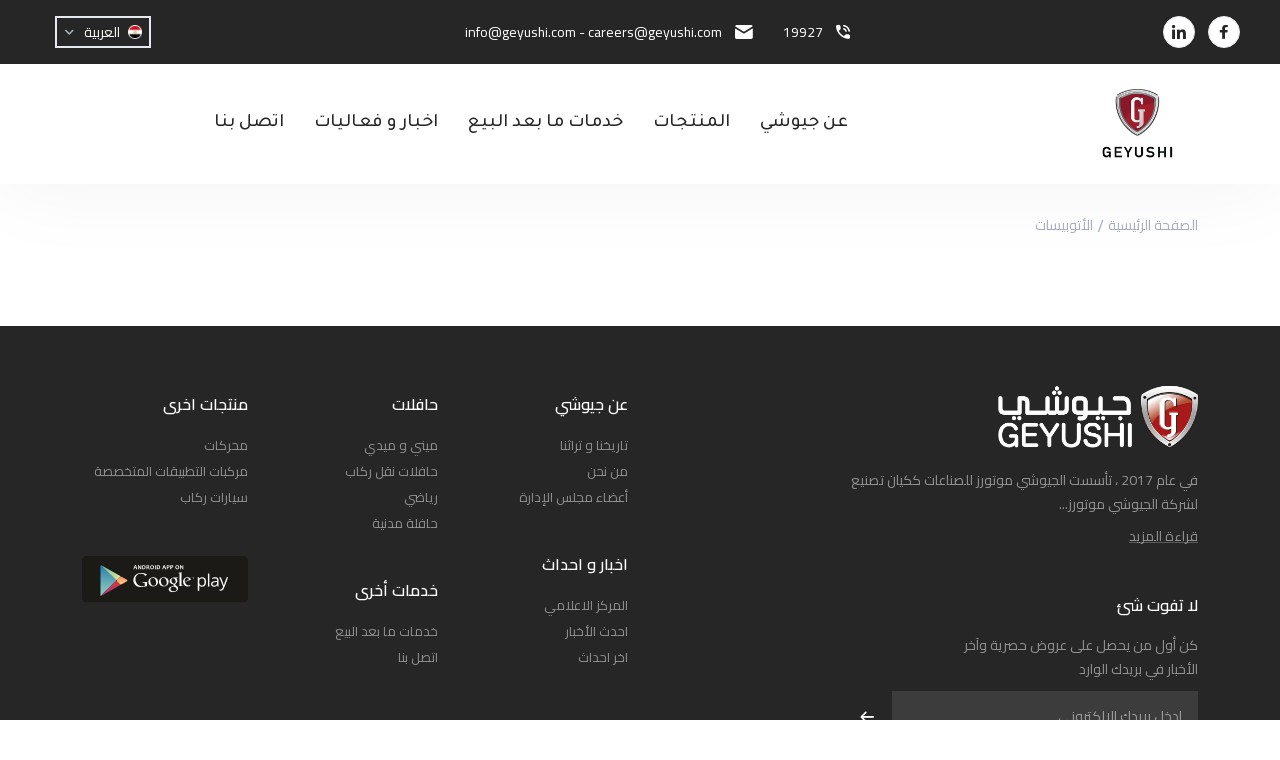

--- FILE ---
content_type: text/html; charset=UTF-8
request_url: https://geyushi.com/ar/commercial/products/buses/search?model=city-bus
body_size: 5134
content:
<!DOCTYPE html>
<html dir="rtl" lang="en-US">
<head>
    <meta charset="utf-8" />
    <meta http-equiv="X-UA-Compatible" content="IE=edge" />
    <meta name="viewport" content="width=device-width, initial-scale=1, maximum-scale=1" />
    <meta name="description" content="" />
    <meta name="_token" content="O3TOG3ujAnk6r1zFtyIXuUTqpwY7dADID2KPrCch">
    <title>جيوشي موتورز | تجاري | منتجات | الأتوبيسات</title>
        <meta name="twitter:title" content="الأتوبيسات">
    <meta name="twitter:description" content="Buses">
        <meta name="twitter:site" content="" />
    <meta name="twitter:card" content="summary" />
            <meta property="og:title" content="الأتوبيسات">
        <meta property="og:description" content="Buses">
            <meta property="og:type" content="website">
        <link href="https://geyushi.com/assets/images/favicon/favicon.png?version=1.0" rel="icon"/>
    <!--  Fonts -->
    <link rel="preconnect" href="https://fonts.googleapis.com">
    <link rel="preconnect" href="https://fonts.gstatic.com" crossorigin>
        <link href="https://fonts.googleapis.com/css2?family=Cairo:wght@200;300;400;600;700;900&family=Tajawal:wght@200;300;400;500;700;800;900&display=swap" rel="stylesheet">
        <!--  Stylesheets -->
    <link href="https://geyushi.com/assets/css/vendor.min.css?version=1.0" rel="stylesheet" />
    <link href="https://geyushi.com/assets/css/style.css?version=1.0" rel="stylesheet" />
            <link href="https://geyushi.com/assets/css/rtl.css?version=1.0" rel="stylesheet" />
            </head>
<body class="corporate-style">
<div class="preloader">
    <div class="spinner"></div>
</div>
<!-- Document Wrapper-->
<div class="wrapper clearfix" id="wrapperParallax">
        <!--
    ============================
    Header Topbar # 01
    ============================
    -->
    <header class="header header-light header-topbar" id="navbar-spy">
        <!-- Start .top-bar-->
        <div class="top-bar top-bar-2">
            <div class="block">
                <!-- Start .module-social-->
                <div class="module module-social">
                                        <a class="share-facebook" href="https://www.facebook.com/GeyushiAutomotiveIndustry" target="_blank"><i class="geyuchi-facebook-icon"></i></a>
                                                                                <a class="share-linkedin" href="https://www.linkedin.com/company/geyushi-group/mycompany/" target="_blank"><i class="geyuchi-linkedin-icon"></i></a>
                                    </div>
                <!-- End .module-social-->
            </div>
            <div class="block">
                <div class="top-contact">
                    <div class="contact-infos"><i class="geyuchi-phone-icon"></i>
                        <div class="contact-body"><a href="tel:19927">19927</a></div>
                    </div>
                    <div class="contact-infos"><i class="geyuchi-mail-solid-icon"></i>
                        <div class="contact-body">
                            <p><a href="/cdn-cgi/l/email-protection#0e676068614e696b777b7d6667206d61632e232e6d6f7c6b6b7c7d4e696b777b7d6667206d6163"><span class="__cf_email__" data-cfemail="95fcfbf3fad5f2f0ece0e6fdfcbbf6faf8">[email&#160;protected]</span> - <span class="__cf_email__" data-cfemail="b1d2d0c3d4d4c3c2f1d6d4c8c4c2d9d89fd2dedc">[email&#160;protected]</span></a></p>
                        </div>
                    </div>
                </div>
            </div>
            <div class="block">
                <!-- Start .module-language-->
                <div class="module module-language">
                    <div class="selected"><img src="https://geyushi.com/assets/images/module-language/ar.png" alt="alt"/><span>العربية</span><i class="fas fa-chevron-down"></i></div>
                    <div class="lang-list">
                        <ul>
                            <li> <img src="https://geyushi.com/assets/images/module-language/en.png" alt="" /><a href="https://geyushi.com/en/commercial/products/buses/search?model=city-bus">English</a></li>
                            <li> <img src="https://geyushi.com/assets/images/module-language/ar.png" alt="" /><a href="https://geyushi.com/ar/commercial/products/buses/search?model=city-bus">اللغة العربية</a></li>
                        </ul>
                    </div>
                </div>
                <!-- End .module-language-->
            </div>
        </div>
        <!-- End .top-bar-->
        <nav class="navbar navbar-expand-lg " id="primary-menu">
            <a class="navbar-brand" href="https://geyushi.com/ar/commercial">
                                    <img class="logo logo-dark" src="https://geyushi.com/storage/settings/2025/298fec9cfb390cdf71b153a1571a4826.png" alt="" />
                                <img class="logo logo-mobile" src="https://geyushi.com/assets/images/logo/logo-mobile.svg" alt="" />
            </a>
            <div class="module-holder-phone">
                <button class="navbar-toggler collapsed" type="button" data-bs-toggle="collapse" data-bs-target="#navbarContent" aria-controls="navbarContent" aria-expanded="false" aria-label="Toggle navigation"><span class="navbar-toggler-icon"></span></button>
            </div>
            <div class="collapse navbar-collapse" id="navbarContent">
                <ul class="navbar-nav mx-auto">
                                                                        <li class="nav-item has-dropdown" data-hover=""><a class="dropdown-toggle" href="#" data-toggle="dropdown"><span>عن جيوشي</span></a>
                                <ul class="dropdown-menu">
                                    <li class="dropdown-head">عن جيوشي</li>
                                                                            <li class="nav-item"><a href="https://geyushi.com/ar/commercial/about-gai"><span>عن الشركة</span></a></li>
                                                                            <li class="nav-item"><a href="https://geyushi.com/ar/commercial/vision-mission"><span>رؤيتنا و مهمتنا</span></a></li>
                                                                            <li class="nav-item"><a href="https://geyushi.com/ar/commercial/heritage"><span>تاريخنا و تراثنا</span></a></li>
                                                                            <li class="nav-item"><a href="https://geyushi.com/ar/commercial/team"><span>أعضاء مجلس الإدارة</span></a></li>
                                                                    </ul>
                            </li>
                                                                                                <li class="nav-item has-dropdown" data-hover=""><a class="dropdown-toggle" href="#" data-toggle="dropdown"><span>المنتجات</span></a>
                                <ul class="dropdown-menu">
                                    <li class="dropdown-head">المنتجات</li>
                                                                            <li class="nav-item dropdown-submenu"><a class="dropdown-toggle" href="#" data-toggle="dropdown"><span>حافلات</span></a>
        <ul class="dropdown-menu">
            <li class="dropdown-head">حافلات</li>
                            <li class="nav-item"><a href="https://geyushi.com/ar/commercial/products/buses/search?model=mini-midi"><span>ميني &amp; ميدي باص</span></a></li>
                            <li class="nav-item"><a href="https://geyushi.com/ar/commercial/products/buses/search?model=transport-citybus"><span>حافلات داخل المدينة</span></a></li>
                            <li class="nav-item"><a href="https://geyushi.com/ar/commercial/products/buses/search?model=coach"><span>حافلات سياحية</span></a></li>
                    </ul>
    </li>
                                                                            <li class="nav-item"><a href="https://geyushi.com/ar/commercial/products/trucks"><span>شاحنات</span></a></li>
                                                                            <li class="nav-item"><a href="https://geyushi.com/ar/commercial/products/engines"><span>محركات</span></a></li>
                                                                            <li class="nav-item"><a href="https://geyushi.com/ar/commercial/generators"><span>مولدات طاقة</span></a></li>
                                                                            <li class="nav-item"><a href="https://geyushi.com/ar/commercial/medical-vehicles"><span>التطبيقات المتخصصة</span></a></li>
                                                                    </ul>
                            </li>
                                                                                                                                <li class="nav-item"><a href="https://geyushi.com/ar/commercial/after-sales"><span>خدمات ما بعد البيع</span></a></li>
                                                                                                                            <li class="nav-item has-dropdown" data-hover=""><a class="dropdown-toggle" href="#" data-toggle="dropdown"><span>اخبار و فعاليات</span></a>
                                <ul class="dropdown-menu">
                                    <li class="dropdown-head">اخبار و فعاليات</li>
                                                                            <li class="nav-item"><a href="https://geyushi.com/ar/commercial/news/press-center"><span>المركز الإعلامي</span></a></li>
                                                                            <li class="nav-item"><a href="https://geyushi.com/ar/commercial/events/latest"><span>اخر الأحداث</span></a></li>
                                                                    </ul>
                            </li>
                                                                                                                                <li class="nav-item"><a href="https://geyushi.com/ar/commercial/enquiry"><span>اتصل بنا</span></a></li>
                                                                                        </ul>
                <div class="module-holder">
                    <!-- Start .module-cart -->
                    <div class="module module-cart">
                    </div>
                    <!-- End .module-cart -->
                                    </div>
                <!--  End .module-holder-->
            </div>
            <!--  End .navbar-collapse-->
        </nav>
        <!--  End .navbar-->
    </header>
    <!--
    ============================
    Header Topbar # 01
    ============================
    -->
            <section class="passenger passenger-1" id="passenger-1">
        <!-- End .passenger-cover-->
        <div class="passenger-body body-models">
            <div class="container">
                <div class="breadcrumb-wrapper">
                    <ol class="breadcrumb">
                        <li class="breadcrumb-item"><a href="https://geyushi.com/ar/commercial">الصفحة الرئيسية</a></li>
                        <li class="breadcrumb-item active" aria-current="page"><a href="https://geyushi.com/ar/commercial/products/buses">الأتوبيسات</a></li>
                    </ol>
                    <!-- End .breadcrumb-->
                </div>
                <!-- End .breadcrumb-wrapper-->
                <div class="container">
                    <div class="row">
                        <div class="col-12">
                                                        </div>
                    </div>
                </div>
                <form method="get" action="https://geyushi.com/ar/commercial/products/buses/search" style="display: none">
                    <div class="body-heading">
                        <h2>الموديلات</h2>
                        <a class="clear-filters" href="javascript:void(0)">إلغاء عوامل التصفية</a>
                    </div>
                    <!-- End .body-heading -->
                    <div class="search-filters">
                        <div class="row">
                            <div class="col-12 col-md-6 col-lg-3">
                                <label class="form-label" for="#select-model">النوع</label>
                                <select class="form-control" name="model" id="#select-model">
                                    <option value="">جميع الخيارات ل النوع</option>
                                                                            <option value="mini-midi" >ميني و ميدي باص</option>
                                                                            <option value="transport-citybus" >نقل ركاب</option>
                                                                            <option value="coach" >اتوبيسات سياحية</option>
                                                                    </select>
                            </div>
                                                                                                <div class="col-12 col-md-6 col-lg-3">
                                        <label class="form-label" for="#select-fuel">الوقود</label>
                                        <select class="form-control" name="fuel" id="#select-fuel">
                                            <option value="">جميع الخيارات ل الوقود</option>
                                                                                        <option value="13" >ديزل</option>
                                                                                        <option value="19" >الكهرباء</option>
                                                                                        <option value="10" >بنزين</option>
                                                                                        <option value="14" >غاز طبيعي</option>
                                                                                    </select>
                                    </div>
                                                                                        <div class="col-12 col-md-12 col-lg-12">
                                <button class="float-end btn btn--secondary btn-icon-right">بحث <i class="geyuchi-search-icon"></i></button>
                            </div>
                        </div>
                        <!-- End .row-->
                    </div>
                </form>
                <!-- End .search-filters -->
                <div class="row">
                                                        </div>
                <!--End .row-->
            </div>
        </div>
        <!-- End .passenger-body-->
    </section>
    <!--
      ============================
      Footer #01
      ============================
      -->
        <footer class="footer footer-2">
        <div class="footer-center">
            <div class="container">
                <div class="row">
                    <div class="col--12 col-md-6 col-lg-4">
                        <div class="footer-widget widget-about"><img src="https://geyushi.com/assets/images/logo/logo-footer-ar.svg" alt="Logo"/>
                            <div class="widget-content">
                                                                    <p>في عام 2017 ، تأسست الجيوشي موتورز للصناعات ككيان تصنيع لشركة الجيوشي موتورز...</p><a href="https://geyushi.com/ar/commercial/heritage">قراءة المزيد</a>
                                                            </div>
                        </div>
                        <!--  End .widget-about-->
                        <div class="footer-widget widget-newsletter">
                            <div class="footer-widget-title">
                                <h3>لا تفوت شئ</h3>
                            </div>
                            <div class="widget-content">
                                <p>كن أول من يحصل على عروض حصرية وآخر الأخبار في بريدك الوارد</p>
                                <form class="form-newsletter ajax-form" action="https://geyushi.com/ar/commercial/newsletter/subscribe" method="post">
                                    <input type="hidden" name="_token" value="O3TOG3ujAnk6r1zFtyIXuUTqpwY7dADID2KPrCch">                                    <div class="form-group">
                                        <input class="form-control" type="email" name="email" placeholder="ادخل بريدك الإلكتروني" required />
                                        <div class="submit">
                                            <input type="submit" value="" />
                                        </div>
                                    </div>
                                </form>
                            </div>
                        </div>
                        <!-- End .widget-newsletter-->
                    </div>
                    <!-- End .col-lg-5-->
                    <div class="col-12 col-sm-6 col-md-3 offset-md-3 col-lg-2 offset-lg-2">
                                                <div class="footer-widget widget-links">
                            <div class="footer-widget-title">
                                <h3>عن جيوشي</h3>
                            </div>
                            <div class="widget-content">
                                <ul>
                                                                                                                    <li><a href="https://geyushi.com/ar/commercial/heritage">تاريخنا و تراثنا</a></li>
                                                                                <li><a href="https://geyushi.com/ar/commercial/about-gai">من نحن</a></li>
                                                                                <li><a href="https://geyushi.com/ar/commercial/team">أعضاء مجلس الإدارة</a></li>
                                                                                                            </ul>
                            </div>
                        </div>
                        <!-- End .widget-links-->
                                                <div class="footer-widget widget-links">
                            <div class="footer-widget-title">
                                <h3>اخبار و احداث</h3>
                            </div>
                            <div class="widget-content">
                                <ul>
                                                                                                                    <li><a href="https://geyushi.com/ar/commercial/news/press-center">المركز الاعلامي</a></li>
                                                                                <li><a href="https://geyushi.com/ar/commercial/news/latest">احدث الأخبار</a></li>
                                                                                <li><a href="https://geyushi.com/ar/commercial/events/latest">اخر احداث</a></li>
                                                                                                            </ul>
                            </div>
                        </div>
                        <!-- End .widget-links-->
                                            </div>
                    <!--  End .col-lg-2-->
                    <div class="col-12 col-sm-6 col-md-6 col-lg-2">
                                                    <div class="footer-widget widget-links">
                                <div class="footer-widget-title">
                                    <h3>حافلات</h3>
                                </div>
                                <div class="widget-content">
                                    <ul>
                                                                                                                                    <li><a href="https://geyushi.com/ar/commercial/products/buses/search?model=mini-midi">ميني و ميدي</a></li>
                                                                                            <li><a href="https://geyushi.com/ar/commercial/products/buses/search?model=transport-citybus">حافلات نقل ركاب</a></li>
                                                                                            <li><a href="https://geyushi.com/ar/commercial/products/buses/search?model=coach">رياضي</a></li>
                                                                                            <li><a href="https://geyushi.com/ar/commercial/products/buses/search?model=city-bus">حافلة مدنية</a></li>
                                                                                                                        </ul>
                                </div>
                            </div>
                            <!-- End .widget-links-->
                                                    <div class="footer-widget widget-links">
                                <div class="footer-widget-title">
                                    <h3>خدمات أخرى</h3>
                                </div>
                                <div class="widget-content">
                                    <ul>
                                                                                                                                    <li><a href="https://geyushi.com/ar/commercial/after-sales">خدمات ما بعد البيع</a></li>
                                                                                            <li><a href="https://geyushi.com/ar/commercial/enquiry">اتصل بنا</a></li>
                                                                                                                        </ul>
                                </div>
                            </div>
                            <!-- End .widget-links-->
                                            </div>
                    <!--  End .col-lg-2-->
                    <div class="col-12 col-sm-4 col-md-3 offset-md-3 col-lg-2 offset-lg-0">
                                                    <div class="footer-widget widget-links">
                                <div class="footer-widget-title">
                                    <h3>منتجات اخرى</h3>
                                </div>
                                <div class="widget-content">
                                    <ul>
                                                                                                                                    <li><a href="https://geyushi.com/ar/commercial/products/engines">محركات</a></li>
                                                                                            <li><a href="https://geyushi.com/ar/commercial/medical-vehicles">مركبات التطبيقات المتخصصة</a></li>
                                                                                            <li><a href="https://geyushi.com/ar/commercial/../passengers">سيارات ركاب</a></li>
                                                                                                                        </ul>
                                </div>
                            </div>
                            <!-- End .widget-links-->
                                                <div class="footer-widget widget-download">
                                                                                    <a class="btn-download btn-google" href="https://play.google.com/store/apps/details?id=app.geyushi.com" target="_blank"><img src="https://geyushi.com/assets/images/buttons/android.svg"></a>
                                                    </div>
                    </div>
                    <!--  End .col-lg-2-->
                </div>
            </div>
            <!--  End .container-->
        </div>
        <!--  End .footer-center-->
        <div class="footer-bottom">
            <div class="container">
                <div class="footer-copyright">
                    <div class="row">
                        <div class="col-12 col-md-6 col-lg-4">
                            <div class="contact-infos"><i class="geyuchi-marker-icon"></i>
                                <div class="contact-body">
                                    <h4>المركز الرئيسي</h4>
                                    <p>قطعة 18 و 19 محور الشهيد - تقسيم المروحة - ميدان محمد زكي - القطامية - مدينة نصر</p>
                                    <h4 class="mt-2">المصنع</h4>
                                    <p>القطعة 9 , المنطقة أ ٣ َ ، العاشر من رمضان، الشرقية، محافظة القاهرة‬</p>
                                </div>
                            </div>
                        </div>
                        <div class="col-12 col-md-6 col-lg-3">
                            <div class="contact-infos"><i class="geyuchi-mail-solid-icon"></i>
                                <div class="contact-body">
                                    <h4>راسلنا</h4>
                                    <p><a href="/cdn-cgi/l/email-protection#e58c8b838aa582809c90968d8ccb868a88c5c8c586849780809796a582809c90968d8ccb868a88"><span class="__cf_email__" data-cfemail="6d04030b022d0a0814181e0504430e0200">[email&#160;protected]</span> - <span class="__cf_email__" data-cfemail="2e4d4f5c4b4b5c5d6e494b575b5d4647004d4143">[email&#160;protected]</span></a></p>
                                </div>
                            </div>
                        </div>
                        <div class="col-12 col-md-6 col-lg-3">
                            <div class="contact-infos"><i class="geyuchi-phone-icon"></i>
                                <div class="contact-body">
                                    <h4>اتصل بنا</h4>
                                    <a href="tel:19927">19927</a>
                                </div>
                            </div>
                        </div>
                        <div class="col-12 col-md-6 col-lg-2">
                            <div class="module module-social">
                                                                <a class="share-facebook" href="https://www.facebook.com/GeyushiAutomotiveIndustry" target="_blank"><i class="geyuchi-facebook-icon"></i></a>
                                                                                                                                <a class="share-linkedin" href="https://www.linkedin.com/company/geyushi-group/mycompany/" target="_blank"><i class="geyuchi-linkedin-icon"></i></a>
                                                            </div>
                        </div>
                    </div>
                    <div class="row">
                        <div class="col-12">
                            <div class="copyright"><span>حقوق النشر © الجيوشي موتورز 2021 . <br>جميع الحقوق محفوظة.</span></div>
                        </div>
                    </div>
                    <!--  End .row-->
                </div>
                <!--  End .footer-copyright-->
            </div>
            <!--  End .container-->
        </div>
        <!--  End .footer-bottom-->
        <div class="subscribe-alert"></div>
        <!--  End .subscribe-alert-->
    </footer>
    <div class="backtop" id="back-to-top" data-hover="">
        <svg class="bi bi-chevron-up" xmlns="http://www.w3.org/2000/svg" width="16" height="16" fill="currentColor" viewBox="0 0 16 16">
            <path fill-rule="evenodd" d="M7.646 4.646a.5.5 0 0 1 .708 0l6 6a.5.5 0 0 1-.708.708L8 5.707l-5.646 5.647a.5.5 0 0 1-.708-.708l6-6z"></path>
        </svg>
    </div>
    </div>
<!--  Footer Scripts== -->
<script data-cfasync="false" src="/cdn-cgi/scripts/5c5dd728/cloudflare-static/email-decode.min.js"></script><script src="https://geyushi.com/assets/js/vendor/jquery-3.6.0.min.js?version=1.0"></script>
<script src="https://geyushi.com/assets/js/vendor.min.js?version=1.0"></script>
<script src="https://geyushi.com/assets/js/functions.js?version=1.0"></script>

<script defer src="https://static.cloudflareinsights.com/beacon.min.js/vcd15cbe7772f49c399c6a5babf22c1241717689176015" integrity="sha512-ZpsOmlRQV6y907TI0dKBHq9Md29nnaEIPlkf84rnaERnq6zvWvPUqr2ft8M1aS28oN72PdrCzSjY4U6VaAw1EQ==" data-cf-beacon='{"version":"2024.11.0","token":"b81c1465cdad41b5be691d2756b74c19","r":1,"server_timing":{"name":{"cfCacheStatus":true,"cfEdge":true,"cfExtPri":true,"cfL4":true,"cfOrigin":true,"cfSpeedBrain":true},"location_startswith":null}}' crossorigin="anonymous"></script>
</body>
<script>'undefined'=== typeof _trfq || (window._trfq = []);'undefined'=== typeof _trfd && (window._trfd=[]),_trfd.push({'tccl.baseHost':'secureserver.net'},{'ap':'cpsh-oh'},{'server':'sxb1plzcpnl507191'},{'dcenter':'sxb1'},{'cp_id':'4502457'},{'cp_cl':'8'}) // Monitoring performance to make your website faster. If you want to opt-out, please contact web hosting support.</script><script src='https://img1.wsimg.com/traffic-assets/js/tccl.min.js'></script></html>


--- FILE ---
content_type: text/css
request_url: https://geyushi.com/assets/css/style.css?version=1.0
body_size: 54981
content:
@charset "UTF-8";

/*-----------------------------------------------------------------------------------

	Theme Name: Geyushi
	Theme URI: http://themeforest.net/user/zytheme
	Description: Geyushi is Authorized distributor and service centers of Peugeot, Opel, Chevrolet and FAW brands
	Author: zytheme
	Author URI: http://themeforest.net/user/zytheme
	Version: 1.0

-----------------------------------------------------------------------------------*/
/*!
// Contents
// ------------------------------------------------>

	1.  Global Styles
	2.  Typography
	3.	Color
	4.	Align
	5.	Grid
	6.	Blockquotes
	7.	Background
	8.	Breadcrumbs
	9.	Buttons
	10. Forms
	11. Icons
	12. List
	13. Tabs
	14. Accordions
	15. Pagination
	16. Alerts
	17. Backtop
	18. Popup
	19. Header
	20. Menu
	21. Module
	22. Topbar
	23. Page Title
	24. Carousel
	25. Counters
	26. Heading
	27. Multi Section
	28. Hero
	29. Blog
	30. Shop
	31. Team
	32. careers
	33. Skills
	34. About
	35. Features
	36. History
	37. Specifications
	38. Phases
	39. Visions
	40. Landing
	41. Contact
	42. Clients
	43. Testimonial
	44. Video
	45. Action
	46. 404
	47. Services
	48. Passenger
	49. User Profile
	50. Footer
	51. Corporate Style
	52. Gas Style

/*
WARNING! DO NOT EDIT THIS FILE!

To make it easy to update your theme, you should not edit the styles in this file. Instead use
the custom.css file to add your styles. You can copy a style from this file and paste it in
custom.css and it will override the style in this file. You have been warned! :)
*/
/*------------------------------------*\
    #CSS VARIBALES
\*------------------------------------*/
:root {
    --global--color-primary         : #0092ff;
    --global--color-secondary       : #091d3e;
    --global--color-heading         : #091d3e;
    --global--color-body            : #848e9f;
    --global--color-blue            : #034694;
    --global--color-blue-gradient   : linear-gradient(90deg, #034694 0%, #0170C1 100%);
    --global--color-theme-gradient  : linear-gradient(180deg, rgba(4, 71, 149, 0.9) 0%, rgba(4, 71, 149, 0.7) 56.77%, #044795 91.67%);
    --global--color-theme-gradient-2: linear-gradient(180deg, rgba(4, 71, 149, 0.9) 0%, rgba(4, 71, 149, 0.7) 56.77%, #044795 91.67%);
    --global--color-red             : #DF1338;
    --global--color-red-gradient    : linear-gradient(90deg, #DE1337 0%, #EE2139 100%);
    --global--color-black           : #2F3842;
    --global--color-white           : #ffffff;
    --global--color-bg              : #F5F7FA;
    --global--color-gray-light      : #E6E9F0;
    --global--color-gray-medium     : #A7AEBE;
    --global--color-gray-dark       : #666E7F;
    --global--font-body             : 'Poppins', sans-serif;
    --global--font-heading          : 'IBM Plex Sans', sans-serif;
    --global--font-secondary        : 'Heebo', sans-serif;
}

/*------------------------------------*\
    #RESET
\*------------------------------------*/
*,
h1,
h2,
h3,
h4,
h5,
h6,
p,
ul,
a,
dl,
dt,
dd,
ol,
ul,
li {
    list-style: none;
    margin    : 0;
    padding   : 0;
}

*,
:active,
:focus {
    outline: none !important;
}

ul,
ol {
    list-style: none;
    margin    : 0;
    padding   : 0;
}

textarea {
    resize: none;
}

::-moz-selection {
    text-shadow: none;
}

::selection {
    text-shadow: none;
}

::-moz-selection {
    text-shadow: none;
}

::-webkit-selection {
    text-shadow: none;
}

.form-control {
    -webkit-box-shadow: none;
    box-shadow        : none;
}

button {
    background-color  : transparent;
    -webkit-box-shadow: none;
    box-shadow        : none;
    border            : none;
    outline           : none;
    padding           : 0;
}

textarea {
    resize: none;
}

/*------------------------------------*\
    #GLOBAL STYLES
\*------------------------------------*/
body,
html {
    overflow-x: hidden;
}

body {
    background-color: var(--global--color-white);
    font-family     : var(--global--font-body);
    font-size       : 14px;
    font-weight     : 400;
    color           : var(--global--color-body);
    margin          : 0;
    text-align      : left;
    width           : 100%;
}

html[dir=rtl] body {
    text-align: right;
}

body.corporate-style {
    --global--color-black           : #262626;
    --global--color-blue            : #262626;
    --global--color-blue-gradient   : #262626;
    --global--color-theme-gradient  : linear-gradient(180deg, rgba(38, 38, 38, 0.9) 0%, rgba(38, 38, 38, 0.7) 56.77%, #262626 95.83%);
    --global--color-theme-gradient-2: linear-gradient(90deg, #202020 22.4%, rgba(32, 32, 32, 0.81) 100%);
    --global--color-red-gradient    : linear-gradient(90deg, #202020 0%, #000 60%);
    --global--color-red             : #000;
}

body.gas-style {
    --global--color-black           : #262626;
    --global--color-blue            : #30af5f;
    --global--color-blue-gradient   : #2b9d55;
    --global--color-theme-gradient  : linear-gradient(180deg, rgba(48, 175, 95, 0.7) 0%, rgba(48, 175, 95, 0.6) 56.77%, #30af5f 95.83%);
    --global--color-theme-gradient-2: linear-gradient(90deg, #2b9d55 22.4%, rgba(48, 175, 95, 0.6) 100%);
    --global--color-red-gradient    : linear-gradient(90deg, #2b9d55 1%, #30af5f 0%);
    --global--color-red             : #2b9d55;
}

body.lock-scroll {
    position: fixed;
}

.wrapper {
    background-color: var(--global--color-white);
}

/* Cursor */
::-moz-selection {
    background-color: var(--global--color-primary);
    color           : var(--global--color-white);
    text-shadow     : none;
}

::selection {
    background-color: var(--global--color-primary);
    color           : var(--global--color-white);
    text-shadow     : none;
}

a {
    color             : var(--global--color-blue);
    -webkit-transition: all 300ms ease-in-out;
    -o-transition     : all 300ms ease-in-out;
    transition        : all 300ms ease-in-out;
    text-decoration   : none;
}

a:hover {
    text-decoration: none;
}

.big-shadow {
    background        : #C4C4C4;
    -webkit-box-shadow: 0px 4px 20px rgba(21, 29, 46, 0.08);
    box-shadow        : 0px 4px 20px rgba(21, 29, 46, 0.08);
}

textarea {
    resize: none;
}

.fullscreen {
    height: 100vh !important;
}

section {
    background-color: var(--global--color-white);
    padding         : 120px 0;
    overflow        : hidden;
}

@media only screen and (max-width: 767px) {
    section {
        padding: 70px 0;
    }
}

hr {
    background-color: #eaeaea;
    border-color    : #eaeaea;
    margin          : 0;
}

/* Medium Devices, Desktops */
@media only screen and (max-width: 992px) {
    .fullscreen {
        height: auto !important;
    }
}

/*------------------------------------*\
    #TYPOGRAPHY
\*------------------------------------*/
/* Heading Text */
.h1,
.h2,
.h3,
.h4,
.h5,
.h6,
h1,
h2,
h3,
h4,
h5,
h6 {
    color      : var(--global--color-black);
    font-family: var(--global--font-body);
    font-weight: 700;
    margin     : 0 0 28px;
    line-height: 1;
}

.h1,
h1 {
    font-size: 52px;
}

.h2,
h2 {
    font-size: 42px;
}

.h3,
h3 {
    font-size: 38px;
}

.h4,
h4 {
    font-size: 28px;
}

.h5,
h5 {
    font-size: 24px;
}

.h6,
h6 {
    font-size: 18px;
}

p {
    font-family: var(--global--font-body);
    color      : var(--global--color-body);
    font-size  : 14px;
    font-weight: 400;
    line-height: 28px;
}

.lead {
    font-size  : 16px;
    line-height: 1.8;
}

/* Aligning Text */
.text--left {
    text-align: left !important;
}

.text--right {
    text-align: right !important;
}

.text--center {
    text-align: center !important;
}

.text--just {
    text-align: justify !important;
}

.align--top {
    vertical-align: top;
}

.align--bottom {
    vertical-align: bottom;
}

.align--middle {
    vertical-align: middle;
}

.align--baseline {
    vertical-align: baseline;
}

/* Weight Text */
.bold {
    font-weight: bold !important;
}

.regular {
    font-weight: normal !important;
}

.medium {
    font-weight: 500 !important;
}

.italic {
    font-style: normal;
}

.break-word {
    word-wrap: break-word;
}

.no-wrap {
    white-space: nowrap;
}

/* Text Color */
.text-white {
    color: var(--global--color-white) !important;
}

.text-gray {
    color: var(--global--color-gray) !important;
}

.text-black {
    color: var(--global--color-heading);
}

.text-theme {
    color: var(--global--color-primary) !important;
}

.text--capitalize {
    text-transform: capitalize !important;
}

.text--uppercase {
    text-transform: uppercase !important;
}

.font-heading {
    font-family: var(--global--font-heading);
}

.font-heading {
    font-family: var(--global--font-heading);
}

.font-18 {
    font-size: 24px;
}

.font-16 {
    font-size: 16px;
}

.font-20 {
    font-size: 20px;
}

.font-40 {
    font-size: 40px;
}

/* Custom, iPhone Retina */
@media only screen and (min-width: 320px) and (max-width: 767px) {
    text-center-xs {
        text-align: center !important;
    }
}

/* Small Devices, Tablets */
@media only screen and (min-width: 768px) and (max-width: 991px) {
    text-center-sm {
        text-align: center !important;
    }
}

.higlighted-style1 {
    background-color: var(--global--color-primary);
    color           : var(--global--color-white);
    padding         : 5px 0;
}

.higlighted-style2 {
    background-color: var(--global--color-heading);
    color           : var(--global--color-white);
    padding         : 5px 0;
}

.higlighted-style3 {
    background-color: var(--global--color-gray);
    color           : var(--global--color-primary);
    padding         : 5px 0;
}

/*------------------------------------*\
    #COLORS
\*------------------------------------*/
.color-heading {
    color: var(--global--color-heading) !important;
}

.color-theme {
    color: var(--global--color-primary) !important;
}

.color-white {
    color: var(--global--color-white) !important;
}

.color-gray {
    color: var(--global--color-gray) !important;
}

/*------------------------------------*\
    #Align
\*------------------------------------*/
address,
blockquote,
dd,
dl,
fieldset,
form,
ol,
p,
pre,
table,
ul {
    margin-bottom: 20px;
}

/* All margin */
.m-0 {
    margin: 0 !important;
}

.m-xs {
    margin: 10px;
}

.m-sm {
    margin: 20px;
}

.m-md {
    margin: 40px;
}

.m-lg {
    margin: 80px;
}

/* top margin */
.mt-0 {
    margin-top: 0;
}

.mt-xs {
    margin-top: 10px;
}

.mt-10 {
    margin-top: 10px !important;
}

.mt-15 {
    margin-top: 15px !important;
}

.mt-20 {
    margin-top: 20px !important;
}

.mt-30 {
    margin-top: 30px !important;
}

.mt-40 {
    margin-top: 40px !important;
}

.mt-50 {
    margin-top: 50px !important;
}

.mt-60 {
    margin-top: 60px;
}

.mt-70 {
    margin-top: 70px !important;
}

.mt-80 {
    margin-top: 80px !important;
}

.mt-90 {
    margin-top: 90px !important;
}

.mt-100 {
    margin-top: 100px !important;
}

.mt-150 {
    margin-top: 150px;
}

/* bottom margin */
.mb-0 {
    margin-bottom: 0 !important;
}

.mb-15 {
    margin-bottom: 15px;
}

.mb-10 {
    margin-bottom: 10px !important;
}

.mb-20 {
    margin-bottom: 20px !important;
}

.mb-25 {
    margin-bottom: 25px !important;
}

.mb-30 {
    margin-bottom: 30px !important;
}

.mb-40 {
    margin-bottom: 40px !important;
}

.mb-45 {
    margin-bottom: 45px !important;
}

.mb-50 {
    margin-bottom: 50px !important;
}

.mb-55 {
    margin-bottom: 50px !important;
}

.mb-40 {
    margin-bottom: 40px !important;
}

.mb-60 {
    margin-bottom: 60px !important;
}

.mb-70 {
    margin-bottom: 70px !important;
}

.mb-80 {
    margin-bottom: 80px !important;
}

.mb-90 {
    margin-bottom: 90px !important;
}

.mb-100 {
    margin-bottom: 100px !important;
}

.mb-120 {
    margin-bottom: 120px !important;
}

.mb-150 {
    margin-bottom: 150px !important;
}

/* right margin */
.mr-0 {
    margin-right: 0;
}

.mr-25 {
    margin-right: 25px !important;
}

.mr-30 {
    margin-right: 30px !important;
}

.mr-50 {
    margin-right: 50px;
}

.mr-60 {
    margin-right: 60px;
}

.mr-150 {
    margin-right: 150px;
}

/* left margin */
.ml-0 {
    margin-left: 0;
}

.ml-5 {
    margin-left: 5px;
}

.ml-xs {
    margin-left: 10px;
}

.ml-sm {
    margin-left: 20px;
}

.ml-md {
    margin-left: 40px;
}

.ml-lg {
    margin-left: 80px;
}

.ml-30 {
    margin-left: 30px !important;
}

.ml-50 {
    margin-left: 50px;
}

.ml-60 {
    margin-left: 60px;
}

.ml-150 {
    margin-left: 150px;
}

/* All padding */
.p-0 {
    padding: 0 !important;
}

.p-xs {
    padding: 10px;
}

.p-sm {
    padding: 20px;
}

.p-md {
    padding: 40px;
}

.p-lg {
    padding: 80px;
}

/* top padding */
.pt-0 {
    padding-top: 0 !important;
}

.pt-30 {
    padding-top: 30px !important;
}

.pt-40 {
    padding-top: 40px !important;
}

.pt-50 {
    padding-top: 50px !important;
}

.pt-60 {
    padding-top: 60px !important;
}

.pt-70 {
    padding-top: 70px !important;
}

.pt-80 {
    padding-top: 80px !important;
}

.pt-90 {
    padding-top: 90px !important;
}

.pt-100 {
    padding-top: 100px !important;
}

.pt-130 {
    padding-top: 130px !important;
}

.pt-150 {
    padding-top: 150px !important;
}

.pt-180 {
    padding-top: 180px !important;
}

/* bottom padding */
.pb-0 {
    padding-bottom: 0 !important;
}

.pb-20 {
    padding-bottom: 20px !important;
}

.pb-30 {
    padding-bottom: 30px !important;
}

.pb-40 {
    padding-bottom: 40px !important;
}

.pb-50 {
    padding-bottom: 50px !important;
}

.pb-60 {
    padding-bottom: 60px !important;
}

.pb-70 {
    padding-bottom: 70px !important;
}

.pb-80 {
    padding-bottom: 80px !important;
}

.pb-85 {
    padding-bottom: 85px !important;
}

.pb-90 {
    padding-bottom: 90px !important;
}

.pb-100 {
    padding-bottom: 100px !important;
}

.pb-130 {
    padding-bottom: 130px !important;
}

.pb-150 {
    padding-bottom: 150px !important;
}

/* right padding */
.pr-0 {
    padding-right: 0;
}

.pr-xs {
    padding-right: 10px;
}

.pr-sm {
    padding-right: 20px;
}

.pr-md {
    padding-right: 40px;
}

.pr-lg {
    padding-right: 80px;
}

.pr-15 {
    padding-right: 15px !important;
}

.pr-30 {
    padding-right: 30px !important;
}

.pr-50 {
    padding-right: 50px;
}

.pr-60 {
    padding-right: 60px;
}

.pr-100 {
    padding-right: 100px !important;
}

.pr-150 {
    padding-right: 150px;
}

/* left padding */
.pl-0 {
    padding-left: 0;
}

.pl-30 {
    padding-left: 30px;
}

.pl-50 {
    padding-left: 50px;
}

.pl-60 {
    padding-left: 60px;
}

.pl-70 {
    padding-left: 70px;
}

.pl-100 {
    padding-left: 100px !important;
}

.pl-150 {
    padding-left: 150px;
}

/* Postions */
.fixed {
    position: fixed;
}

.relative {
    position: relative;
}

.absolute {
    position: absolute;
}

.static {
    position: static;
}

/* Zindex*/
.zindex-1 {
    z-index: 1;
}

.zindex-2 {
    z-index: 2;
}

.zindex-3 {
    z-index: 3;
}

/* Borders */
.border-all {
    border: 1px solid var(--global--color-primary);
}

.border-top {
    border-top: 1px solid var(--global--color-primary);
}

.border-bottom {
    border-bottom: 1px solid var(--global--color-primary);
}

.border-right {
    border-right: 1px solid var(--global--color-primary);
}

.border-left {
    border-left: 1px solid var(--global--color-primary);
}

/* Display */
.inline {
    display: inline;
}

.block {
    display: block;
}

.inline-block {
    display: inline-block;
}

.hide {
    display: none;
}

.flex {
    display: -webkit-box;
    display: -ms-flexbox;
    display: flex;
}

@media only screen and (max-width: 767px) {
    .text-center-xs {
        text-align: center !important;
    }

    .pull-none-xs {
        float     : none !important;
        text-align: center !important;
    }

    .mb-15-xs {
        margin-bottom: 15px;
    }

    .mb-30-xs {
        margin-bottom: 30px !important;
    }

    .mb-40-xs {
        margin-bottom: 40px !important;
    }

    .mb-50-xs {
        margin-bottom: 50px;
    }

    .mb-60-xs {
        margin-bottom: 60px !important;
    }

    .p-none-xs {
        padding-right: 0;
        padding-left : 0;
    }
}

@media only screen and (min-width: 768px) and (max-width: 991px) {
    .text-center-sm {
        text-align: center !important;
    }

    .mb-0-sm {
        margin-bottom: 0;
    }

    .mb-15-sm {
        margin-bottom: 15px;
    }

    .mb-30-sm {
        margin-bottom: 30px !important;
    }

    .mb-40-sm {
        margin-bottom: 40px;
    }

    .mb-50-sm {
        margin-bottom: 50px;
    }

    .mb-60-sm {
        margin-bottom: 60px;
    }

    .pb-15-sm {
        padding-bottom: 15px;
    }

    .pb-30-sm {
        padding-bottom: 30px;
    }

    .pb-50-sm {
        padding-bottom: 50px;
    }

    .pb-60-sm {
        padding-bottom: 60px;
    }

    .p-none-sm {
        padding-right: 0;
        padding-left : 0;
    }

    .pull-none-sm {
        float     : none !important;
        text-align: center !important;
    }
}

.border-b {
    border-bottom: 1px solid var(--global--color-gray);
}

.mt--80 {
    margin-top: -80px;
}

.p-0 {
    padding: 0;
}

.pt-200 {
    padding-top: 200px;
}

.pt-10 {
    padding-top: 10px;
}

.pt-20 {
    padding-top: 20px;
}

.pt-25 {
    padding-top: 25px !important;
}

.pt-55 {
    padding-top: 55px;
}

.pt-90 {
    padding-top: 90px;
}

.pt-120 {
    padding-top: 120px;
}

.pt-130 {
    padding-top: 130px;
}

.pt-145 {
    padding-top: 145px;
}

.pt-180 {
    padding-top: 180px;
}

.pt-210 {
    padding-top: 210px;
}

.pt-225 {
    padding-top: 225px;
}

.pt-240 {
    padding-top: 240px;
}

.pt-250 {
    padding-top: 250px;
}

.pt-260 {
    padding-top: 260px;
}

.pt-265 {
    padding-top: 265px;
}

.pt-300 {
    padding-top: 300px;
}

.pt-355 {
    padding-top: 355px;
}

.pt-370 {
    padding-top: 370px;
}

.pt-380 {
    padding-top: 380px;
}

.pb-20 {
    padding-bottom: 20px;
}

.pb-30 {
    padding-bottom: 30px;
}

.pb-35 {
    padding-bottom: 35px;
}

.pb-70 {
    padding-bottom: 70px;
}

.pb-80 {
    padding-bottom: 80px;
}

.pb-115 {
    padding-bottom: 115px;
}

.pb-120 {
    padding-bottom: 120px;
}

.pb-130 {
    padding-bottom: 130px;
}

.pb-170 {
    padding-bottom: 170px;
}

.pb-190 {
    padding-bottom: 190px;
}

.pb-200 {
    padding-bottom: 200px;
}

.mt-45 {
    margin-top: 45px;
}

.mt-35 {
    margin-top: 35px !important;
}

.mb-32 {
    margin-bottom: 32px !important;
}

.mb-35 {
    margin-bottom: 35px !important;
}

.mt--7 {
    margin-top: -7px;
}

.overflow-visible {
    overflow: visible;
}

.mr-10 {
    margin-right: 10px;
}

.mr-20 {
    margin-right: 20px !important;
}

.ml-20 {
    margin-left: 20px !important;
}

/*------------------------------------*\
    #Grid
\*------------------------------------*/
.row-no-padding [class*="col-"] {
    padding-left : 0 !important;
    padding-right: 0 !important;
}

.col-lg-5ths,
.col-md-5ths,
.col-sm-5ths,
.col-xs-5ths {
    position     : relative;
    min-height   : 1px;
    padding-right: 15px;
    padding-left : 15px;
}

.col-xs-5ths {
    width: 20%;
    float: left;
}

@media (min-width: 768px) {
    .col-sm-5ths {
        width: 20%;
        float: left;
    }
}

@media (min-width: 992px) {
    .col-md-5ths {
        width: 20%;
        float: left;
    }
}

@media (min-width: 1200px) {
    .col-lg-5ths {
        width: 20%;
        float: left;
    }
}

.col-content {
    padding: 120px 100px 110px 120px;
}

/* Custom, iPhone Retina */
@media only screen and (min-width: 320px) and (max-width: 767px) {
    .col-content {
        padding: 125px 18px 0 !important;
    }
}

/* Postion Helpers */
.pos-fixed {
    position: fixed;
}

.pos-relative {
    position: relative;
}

.pos-absolute {
    position: absolute;
}

.pos-static {
    position: static;
}

.pos-top {
    top: 0;
}

.pos-bottom {
    bottom: 0;
}

.pos-right {
    right: 0;
}

.pos-left {
    left: 0;
}

.pos-vertical-center {
    position         : relative;
    top              : 50%;
    -webkit-transform: translateY(-50%);
    -ms-transform    : translateY(-50%);
    transform        : translateY(-50%);
}

.height-700 {
    height: 700px !important;
}

.height-500 {
    height: 500px !important;
}

.height-800 {
    height: 800px !important;
}

@media only screen and (min-width: 992px) {

    .hidden-lg,
    .hidden-md {
        display: none;
    }
}

@media only screen and (min-width: 768px) {
    .col-lg-5ths {
        -ms-flex        : 0 0 20%;
        -webkit-box-flex: 0;
        flex            : 0 0 20%;
        max-width       : 20%;
    }
}

/*------------------------------------*\
    #Blockquotes
\*------------------------------------*/
.blockquote,
blockquote {
    font-size  : 20px;
    font-family: var(--global--font-heading);
    color      : var(--global--color-body);
    font-style : normal;
    line-height: 28px;
    font-weight: 500;
    padding    : 30px 0 30px 30px;
    position   : relative;
    border-left: 6px solid var(--global--color-heading);
}

.blockquote .quote-author,
blockquote .quote-author {
    font-family: var(--global--font-heading);
    display    : block;
    font-size  : 13px;
    font-style : normal;
    font-weight: 600;
    line-height: 1;
    color      : var(--global--color-heading);
    margin-top : 18px;
}

.blockquote .author,
blockquote .author {
    font-family: var(--global--font-body);
    display    : block;
    font-size  : 18px;
    font-style : italic;
    font-weight: 600;
    line-height: 1;
    color      : var(--global--color-heading);
    margin-top : 18px;
}

.blockquote-1 {
    border-left: 6px solid var(--global--color-heading);
}

.blockquote-2 {
    position   : relative;
    border-left: none;
}

.blockquote-2::before,
.blockquote-2::after {
    font-family: "Font Awesome 5 Free";
    font-size  : 16px;
    position   : absolute;
    color      : var(--global--color-primary);
    line-height: 1.8;
    font-weight: 600;
}

.blockquote-2::before {
    content: "\f10d";
    top    : 0;
    left   : 0;
}

.blockquote-2::after {
    content: "\f10e";
    right  : 0;
    bottom : 0;
}

.blockquote-3 {
    background-color: var(--global--color-heading);
}

.blockquote-3 .author {
    color: var(--global--color-body);
}

/*------------------------------------*\
    #BACKGROUNDS
\*------------------------------------*/
.bg-theme {
    background-color: var(--global--color-primary) !important;
}

.bg-blue-gradient {
    background: var(--global--color-blue-gradient) !important;
}

.bg-gray {
    background-color: var(--global--color-bg) !important;
}

.bg-dark-gray {
    background-color: #3a3a3a;
}

.bg-dark {
    background-color: #222222 !important;
}

/* Background Image */
.bg-section {
    position           : relative;
    overflow           : hidden;
    z-index            : 1;
    background-size    : cover;
    background-repeat  : no-repeat;
    background-position: center center;
    width              : 100%;
    height             : 100%;
}

.bg-parallax {
    background-attachment: fixed;
}

.bg-overlay:before {
    content : "";
    display : inline-block;
    height  : 100%;
    left    : 0;
    position: absolute;
    top     : 0;
    width   : 100%;
    z-index : -1;
}

.bg-overlay-light:before {
    background-image: -webkit-gradient(linear, left top, right top, from(#fff), color-stop(35%, rgba(0, 0, 0, 0)));
    background-image: -o-linear-gradient(left, #fff 0%, rgba(0, 0, 0, 0) 35%);
    background-image: linear-gradient(90deg, #fff 0%, rgba(0, 0, 0, 0) 35%);
    opacity         : .55;
}

.bg-overlay-dark:before {
    background-color: rgba(27, 26, 26, 0.051);
}

.bg-overlay-dark-slider:before {
    background-image: -webkit-gradient(linear, left top, right top, from(rgba(47, 56, 66, 0.95)), to(rgba(47, 56, 66, 0)));
    background-image: -o-linear-gradient(left, rgba(47, 56, 66, 0.95) 0%, rgba(47, 56, 66, 0) 100%);
    background-image: linear-gradient(90deg, rgba(47, 56, 66, 0.95) 0%, rgba(47, 56, 66, 0) 100%);
}

.bg-overlay-theme:before {
    background: var(--global--color-theme-gradient);
}

.bg-overlay-theme-2:before {
    background: var(--global--color-theme-gradient-2);
}

.bg-overlay-video:before {
    background-image: -webkit-gradient(linear, left top, left bottom, color-stop(66%, rgba(0, 0, 0, 0)), color-stop(97%, #061733));
    background-image: -o-linear-gradient(top, rgba(0, 0, 0, 0) 66%, #061733 97%);
    background-image: linear-gradient(180deg, rgba(0, 0, 0, 0) 66%, #061733 97%);
    opacity         : .9;
}

/* Background Video */
.bg-video {
    position: relative;
}

.bg-video iframe {
    position         : absolute;
    top              : 0;
    left             : 0;
    right            : 0;
    -o-object-fit    : cover;
    object-fit       : cover;
    width            : 100%;
    height           : 100%;
    -webkit-transform: rotateZ(0);
    -ms-transform    : rotate(0);
    transform        : rotateZ(0);
}

.bg-video h2 {
    text-transform   : capitalize;
    position         : absolute;
    top              : 50%;
    left             : 50%;
    -webkit-transform: translate(-50%);
    -ms-transform    : translate(-50%);
    transform        : translate(-50%);
    z-index          : 5;
}

.no-shadow {
    -webkit-box-shadow: none !important;
    box-shadow        : none !important;
}

.bg-animate {
    background-size    : cover;
    background-position: 0px 0px;
    background-repeat  : repeat-x;
    -webkit-animation  : animatedBackground 30s linear infinite;
    animation          : animatedBackground 30s linear infinite;
}

@-webkit-keyframes animatedBackground {
    from {
        background-position: 0 0;
    }

    to {
        background-position: 100% 0;
    }
}

@keyframes animatedBackground {
    from {
        background-position: 0 0;
    }

    to {
        background-position: 100% 0;
    }
}

/* Elements Background */
.el-bg {
    height           : 550px;
    display          : -webkit-box;
    display          : -ms-flexbox;
    display          : flex;
    -webkit-box-pack : center;
    -ms-flex-pack    : center;
    justify-content  : center;
    -webkit-box-align: center;
    -ms-flex-align   : center;
    align-items      : center;
}

.el-bg h2 {
    color: var(--global--color-white);
}

/*------------------------------------*\
    #BREADCRUMB
\*------------------------------------*/
/* Breadcrumb Style 1 */
.breadcrumb {
    background-color: transparent;
    margin-bottom   : 0;
    padding         : 0;
    border-radius   : 0;
    color           : #e5e4e4;
    font-size       : 14px;
    font-weight     : 400;
    line-height     : 1;
    text-transform  : capitalize;
    display         : block;
}

.breadcrumb>li {
    display: inline-block;
}

.breadcrumb>li+li:before {
    font-family: "Font Awesome 5 Free";
    font-weight: 700;
    padding    : 0 10px;
    color      : var(--global--color-gray);
    content    : "\f054";
}

.breadcrumb>li a {
    color: var(--global--color-gray);
}

.breadcrumb>li a:hover {
    color: var(--global--color-primary);
}

.breadcrumb>.active {
    color: var(--global--color-heading-darken);
}

/*------------------------------------*\
    #BUTTONS
\*------------------------------------*/
.btn {
    display           : -webkit-box;
    display           : -ms-flexbox;
    display           : flex;
    -webkit-box-pack  : center;
    -ms-flex-pack     : center;
    justify-content   : center;
    -webkit-box-align : center;
    -ms-flex-align    : center;
    align-items       : center;
    font-family       : var(--global--font-body);
    position          : relative;
    z-index           : 2;
    font-size         : 16px;
    font-weight       : 600;
    text-transform    : capitalize;
    padding           : 0;
    border            : none;
    width             : 170px;
    height            : 50px;
    -webkit-transition: all 300ms ease;
    -o-transition     : all 300ms ease;
    transition        : all 300ms ease;
    border-radius     : 4px;
    background        : transparent;
}

.btn.no-shadow {
    -webkit-box-shadow: none;
    box-shadow        : none;
}

.btn::before {
    content                 : '';
    position                : absolute;
    width                   : calc(100%);
    height                  : calc(100%);
    top                     : 0px;
    left                    : 0px;
    z-index                 : -1;
    -webkit-transform       : scaleX(0);
    -ms-transform           : scaleX(0);
    transform               : scaleX(0);
    -webkit-transform-origin: right center;
    -ms-transform-origin    : right center;
    transform-origin        : right center;
    -webkit-transition      : -webkit-transform 0.24s cubic-bezier(0.37, 0.31, 0.31, 0.9);
    transition              : -webkit-transform 0.24s cubic-bezier(0.37, 0.31, 0.31, 0.9);
    -o-transition           : transform 0.24s cubic-bezier(0.37, 0.31, 0.31, 0.9);
    transition              : transform 0.24s cubic-bezier(0.37, 0.31, 0.31, 0.9);
    transition              : transform 0.24s cubic-bezier(0.37, 0.31, 0.31, 0.9), -webkit-transform 0.24s cubic-bezier(0.37, 0.31, 0.31, 0.9);
    border-radius           : inherit;
}

.btn:focus,
.btn.active,
.btn:active {
    -webkit-box-shadow: none;
    box-shadow        : none;
    outline           : none;
}

.btn-icon.btn-large {
    width : 50px;
    height: 50px;
}

.btn-icon.btn-medium {
    width : 40px;
    height: 40px;
}

.btn-icon.btn-small {
    width : 32px;
    height: 32px;
}

.btn-text.btn-large {
    width : 94px;
    height: 50px;
}

.btn-text.btn-medium {
    width : 80px;
    height: 40px;
}

.btn-text.btn-small {
    width : 74px;
    height: 32px;
}

.btn-icon-left i {
    font-size   : 12px;
    margin-right: 13px;
}

html[dir=rtl] .btn-icon-left i {
    margin-left : 13px;
    margin-right: 0;
}

.btn-icon-left.btn-large {
    width : 136px;
    height: 50px;
}

.btn-icon-left.btn-medium {
    width : 115px;
    height: 40px;
}

.btn-icon-left.btn-small {
    width : 104px;
    height: 32px;
}

.btn-icon-right i {
    font-size  : 12px;
    margin-left: 13px;
}

html[dir=rtl] .btn-icon-right i {
    margin-right: 13px;
    margin-left : 0;
}

.btn-icon-right.btn-large {
    width : 182px;
    height: 50px;
}

.btn-icon-right.btn-medium {
    width : 156px;
    height: 40px;
}

.btn-icon-right.btn-small {
    width : 141px;
    height: 32px;
}

.btn-icon-left-right i {
    font-size: 12px;
}

.btn-icon-left-right i:first-child {
    margin-right: 13px;
}

html[dir=rtl] .btn-icon-left-right i:first-child {
    margin-left : 13px;
    margin-right: 0;
}

.btn-icon-left-right i:last-child {
    margin-left: 13px;
}

html[dir=rtl] .btn-icon-left-right i:last-child {
    margin-right: 13px;
    margin-left : 0;
}

.btn-icon-left-right.btn-large {
    width : 200px;
    height: 50px;
}

.btn-icon-left-right.btn-medium {
    width : 170px;
    height: 40px;
}

.btn-icon-left-right.btn-small {
    width : 153px;
    height: 32px;
}

/* Button Primary */
.btn--primary {
    background-image   : var(--global--color-red-gradient);
    background-position: 0 0;
    background-size    : 200% 100% !important;
    color              : var(--global--color-white);
}

.btn--primary:hover,
.btn--primary:active,
.btn--primary:focus {
    background-position: 0 99%;
    -webkit-box-shadow : 0px 12px 16px rgba(223, 20, 56, 0.15);
    box-shadow         : 0px 12px 16px rgba(223, 20, 56, 0.15);
    color              : var(--global--color-white);
}

.btn--primary.disabled {
    background: -webkit-gradient(linear, left top, right top, from(rgba(222, 19, 55, 0.2)), to(rgba(238, 33, 57, 0.2)));
    background: -o-linear-gradient(left, rgba(222, 19, 55, 0.2) 0%, rgba(238, 33, 57, 0.2) 100%);
    background: linear-gradient(90deg, rgba(222, 19, 55, 0.2) 0%, rgba(238, 33, 57, 0.2) 100%);
}

/* Button Secondary*/
.btn--secondary {
    background: var(--global--color-blue-gradient);
    color     : var(--global--color-white);
}

.btn--secondary:hover {
    background        : -webkit-gradient(linear, left top, right top, from(#366CAA), to(#348DCD));
    background        : -o-linear-gradient(left, #366CAA 0%, #348DCD 100%);
    background        : linear-gradient(90deg, #366CAA 0%, #348DCD 100%);
    -webkit-box-shadow: 0px 12px 16px rgba(3, 72, 150, 0.15);
    box-shadow        : 0px 12px 16px rgba(3, 72, 150, 0.15);
    color             : var(--global--color-white);
}

.btn--secondary:active,
.btn--secondary:focus {
    background        : -webkit-gradient(linear, left top, right top, from(#033978), to(#015A9A));
    background        : -o-linear-gradient(left, #033978 0%, #015A9A 100%);
    background        : linear-gradient(90deg, #033978 0%, #015A9A 100%);
    -webkit-box-shadow: 0px 4px 8px rgba(3, 72, 150, 0.15);
    box-shadow        : 0px 4px 8px rgba(3, 72, 150, 0.15);
    color             : var(--global--color-white);
}

.btn--secondary.disabled {
    background: -webkit-gradient(linear, left top, right top, from(rgba(3, 70, 148, 0.2)), to(rgba(1, 112, 193, 0.2)));
    background: -o-linear-gradient(left, rgba(3, 70, 148, 0.2) 0%, rgba(1, 112, 193, 0.2) 100%);
    background: linear-gradient(90deg, rgba(3, 70, 148, 0.2) 0%, rgba(1, 112, 193, 0.2) 100%);
}

/* Button Tertiary*/
.btn--tertiary {
    background: var(--global--color-gray-light);
    color     : var(--global--color-gray-dark);
}

.btn--tertiary:hover {
    background-color: var(--global--color-red);
    color           : var(--global--color-white);
}

.btn--tertiary:active,
.btn--tertiary:focus {
    background-color: var(--global--color-red);
    color           : var(--global--color-white);
}

.btn--tertiary.disabled {
    background-color: rgba(230, 233, 240, 0.5);
}

/*Button Auto */
.btn--auto {
    width  : auto;
    padding: 0 20px;
}

/* Buttons Shadow */
.btn-shadow {
    -webkit-box-shadow: 0px 9px 30px 0px rgba(40, 40, 40, 0.15);
    box-shadow        : 0px 9px 30px 0px rgba(40, 40, 40, 0.15);
}

.btn-video {
    position          : absolute;
    top               : 50%;
    left              : 50%;
    -webkit-transform : translate(-50%, -50%);
    -ms-transform     : translate(-50%, -50%);
    transform         : translate(-50%, -50%);
    display           : -webkit-box;
    display           : -ms-flexbox;
    display           : flex;
    -webkit-box-pack  : center;
    -ms-flex-pack     : center;
    justify-content   : center;
    -webkit-box-align : center;
    -ms-flex-align    : center;
    align-items       : center;
    width             : 64px;
    height            : 64px;
    border            : 2px solid var(--global--color-white);
    border-radius     : 50%;
    color             : var(--global--color-white);
    -webkit-transition: 300ms ease-in-out;
    -o-transition     : 300ms ease-in-out;
    transition        : 300ms ease-in-out;
    background-color  : rgba(0, 0, 0, 0.7);
    cursor            : pointer;
    z-index           : 2;
}

html[dir=rtl] .btn-video {
    right: 50%;
    left : auto;
}

html[dir=rtl] .btn-video {
    -webkit-transform: translate(50%, -50%);
    -ms-transform    : translate(50%, -50%);
    transform        : translate(50%, -50%);
}

.btn-video i {
    font-size: 15px;
    color    : var(--global--color-white);
}

.btn-transparent {
    color           : var(--global--color-primary);
    border-color    : var(--global--color-primary);
    background-color: transparent;
}

.btn-transparent:active,
.btn-transparent:focus,
.btn-transparent:hover {
    color           : var(--global--color-white);
    background-color: var(--global--color-secondary);
    border-color    : var(--global--color-secondary);
}

/* Buttons Sizes */
.btn-small {
    width      : 170px;
    height     : 41px;
    line-height: 41px;
}

.btn-super {
    width      : 170px;
    height     : 61px;
    line-height: 61px;
}

/*------------------------------------*\
    #FORMS
\*------------------------------------*/
form {
    position: relative;
}

form .col-12 {
    position: relative;
}

.form-control {
    font-family       : var(--global--font-body);
    color             : var(--global--color-black);
    font-size         : 14px;
    line-height       : 1;
    font-weight       : 400;
    height            : 40px;
    border-radius     : 0px;
    border            : 0;
    background-color  : var(--global--color-white);
    padding           : 0 48px 0 20px;
    margin-bottom     : 20px;
    position          : relative;
    -webkit-box-shadow: none;
    box-shadow        : none;
    -webkit-transition: all 0.3s ease-in-out;
    -o-transition     : all 0.3s ease-in-out;
    transition        : all 0.3s ease-in-out;
    text-align        : left;
}

html[dir=rtl] .form-control {
    padding: 0 20px 0 48px;
}

html[dir=rtl] .form-control {
    text-align: right;
}

.form-control:hover,
.form-control:active,
.form-control:focus {
    background-color: var(--global--color-white);
}

.form-control:focus {
    -webkit-box-shadow: none;
    box-shadow        : none;
}

.form-control::-webkit-input-placeholder {
    font-family   : var(--global--font-body);
    color         : var(--global--color-gray-medium);
    font-size     : 14px;
    text-transform: capitalize;
}

.form-control::-moz-placeholder {
    font-family   : var(--global--font-body);
    color         : var(--global--color-gray-medium);
    font-size     : 14px;
    text-transform: capitalize;
}

.form-control:-ms-input-placeholder {
    font-family   : var(--global--font-body);
    color         : var(--global--color-gray-medium);
    font-size     : 14px;
    text-transform: capitalize;
}

.form-control.nice-select {
    width            : 100%;
    display          : -webkit-box;
    display          : -ms-flexbox;
    display          : flex;
    -webkit-box-align: center;
    -ms-flex-align   : center;
    align-items      : center;
}

.form-control.nice-select::after {
    width       : 9px;
    height      : 9px;
    margin-top  : -7px;
    border-color: var(--global--color-gray-medium);
    right       : 20px;
}

html[dir=rtl] .form-control.nice-select::after {
    left : 20px;
    right: auto;
}

.form-control.nice-select.open .list {
    width: 100%;
}

.form-control.nice-select .current {
    font-family   : var(--global--font-body);
    color         : var(--global--color-gray-medium);
    font-size     : 14px;
    line-height   : 1;
    font-weight   : 400;
    text-transform: capitalize;
}

.form-control.nice-select .list li {
    text-transform: capitalize;
}

.form-control+.error {
    position: absolute;
    bottom  : -2px;
    left    : 16px;
    color   : var(--global--color-white);
}

html[dir=rtl] .form-control+.error {
    right: 16px;
    left : auto;
}

.form-control.error {
    border-color: red;
}

.form-label {
    font-family   : var(--global--font-body);
    font-weight   : 400;
    font-size     : 13px;
    line-height   : 1;
    color         : var(--global--color-white);
    opacity       : 0.5;
    margin-bottom : 7px;
    text-transform: capitalize;
}

.form-label.required::after {
    content    : '*';
    margin-left: 5px;
}

html[dir=rtl] .form-label.required::after {
    margin-right: 5px;
    margin-left : 0;
}

.form-check {
    margin-bottom    : 0;
    display          : -webkit-box;
    display          : -ms-flexbox;
    display          : flex;
    -webkit-box-align: center;
    -ms-flex-align   : center;
    align-items      : center;
}

.form-check .form-check-label {
    text-transform: capitalize;
    color         : var(--global--color-black);
    font-family   : var(--global--font-body);
    font-size     : 14px;
    line-height   : 21px;
    font-weight   : 400;
}

.form-check .form-check-input {
    padding-top     : 0;
    margin-top      : 0;
    border          : 0;
    width           : 16px;
    height          : 16px;
    background-color: var(--global--color-white);
    border          : 2px solid var(--global--color-gray-medium);
    margin-right    : 10px;
    border-radius   : 0;
}

html[dir=rtl] .form-check .form-check-input {
    margin-left : 10px;
    margin-right: 0;
}

.form-check .form-check-input:focus {
    -webkit-box-shadow: none;
    box-shadow        : none;
}

.form-check .form-check-input:checked {
    background-color: var(--global--color-blue);
    border-color    : var(--global--color-blue);
}

textarea.form-control {
    height       : 140px;
    padding-top  : 13px;
    margin-bottom: 30px;
}

/*------------------------------------*\
    #Lists
\*------------------------------------*/
ul.list-icons {
    padding        : 0;
    font-size      : 14px;
    list-style-type: none;
}

ul.list-icons li {
    font-family: var(--global--font-body);
    color      : var(--global--color-body);
    font-size  : 16px;
    font-weight: 400;
    line-height: 29px;
    position   : relative;
}

ul.list-icons li i {
    font-size   : 14px;
    color       : var(--global--color-heading);
    margin-right: 10px;
}

.advantages-list {
    text-align: left;
    margin    : 0;
    padding   : 0;
    list-style: none;
}

.advantages-list li {
    display          : -webkit-box;
    display          : -ms-flexbox;
    display          : flex;
    -webkit-box-align: center;
    -ms-flex-align   : center;
    align-items      : center;
    font-family      : var(--global--font-body);
    font-weight      : 700;
    font-size        : 15px;
    line-height      : 36px;
    color            : var(--global--color-body);
    text-transform   : capitalize;
}

@media (min-width: 992px) and (max-width: 1199.98px) {
    .advantages-list li {
        font-size: 14px;
    }
}

@media screen and (max-width: 991.98px) {
    .advantages-list li {
        display     : -webkit-inline-box;
        display     : -ms-inline-flexbox;
        display     : inline-flex;
        margin-right: 20px;
    }
}

@media screen and (max-width: 767.98px) {
    .advantages-list li {
        display          : -webkit-box;
        display          : -ms-flexbox;
        display          : flex;
        -webkit-box-align: start;
        -ms-flex-align   : start;
        align-items      : flex-start;
        margin-right     : 0px;
    }
}

.advantages-list li .icon-check {
    position    : relative;
    margin-right: 15px;
}

@media screen and (max-width: 767.98px) {
    .advantages-list li .icon-check {
        margin-top: 7px;
    }
}

.advantages-list li .icon-check .path1 {
    font-size: 20px;
}

.advantages-list li .icon-check .path2 {
    position         : absolute;
    top              : 50%;
    left             : 50%;
    -webkit-transform: translate(-50%, -50%);
    -ms-transform    : translate(-50%, -50%);
    transform        : translate(-50%, -50%);
}

.advantages-list li .icon-check .path2::before {
    margin-left: 0;
    font-size  : 20px;
}

.advantages-list.advantages-list-2 {
    margin-bottom: 31px;
}

.advantages-list.advantages-list-2 li {
    color: var(--global--color-body);
}

.advantages-list.advantages-list-3 li::before {
    background-color: var(--global--color-heading);
}

.advantages-list.advantages-list-white li {
    color: var(--global--color-white);
}

.advantages-list.advantages-list-white li .icon-check {
    position    : relative;
    margin-right: 15px;
}

.advantages-list.advantages-list-white li .icon-check .path1::before {
    color: var(--global--color-white);
}

.advantages-list.advantages-list-white li .icon-check .path2::before {
    color: var(--global--color-primary-light);
}

/*------------------------------------*\
    #Tabs
\*------------------------------------*/
.tabs .tab-content>.tab-pane {
    font-family: var(--global--font-body);
    font-size  : 16px;
    font-weight: 400;
    line-height: 26px;
}

.tabs-1 .nav-pills .nav-link.active,
.tabs-1 .nav-pills .show>.nav-link {
    color       : var(--global--color-primary);
    border-color: var(--global--color-primary);
}

.tabs-1 .nav-pills {
    display         : -webkit-box;
    display         : -ms-flexbox;
    display         : flex;
    width           : 100%;
    -webkit-box-pack: center;
    -ms-flex-pack   : center;
    justify-content : center;
}

.tabs-1 .nav-pills .nav-link {
    border-bottom     : 2px solid transparent;
    background-color  : transparent;
    color             : var(--global--color-heading);
    font-family       : var(--global--font-heading);
    font-size         : 18px;
    font-weight       : 700;
    text-transform    : capitalize;
    padding-top       : 0;
    border-radius     : 0;
    -webkit-transition: 0.3s ease-in-out;
    -o-transition     : 0.3s ease-in-out;
    transition        : 0.3s ease-in-out;
}

.tabs-1 .nav-pills .nav-link:hover {
    color       : var(--global--color-primary);
    border-color: var(--global--color-primary);
}

.tabs-2 .nav-pills .nav-link.active,
.tabs-2 .nav-pills .show>.nav-link {
    color: var(--global--color-primary);
}

.tabs-2 .nav-pills .nav-link.active i,
.tabs-2 .nav-pills .show>.nav-link i {
    color           : var(--global--color-white);
    background-color: var(--global--color-primary);
}

.tabs-2 .nav-pills {
    display         : -webkit-box;
    display         : -ms-flexbox;
    display         : flex;
    width           : 100%;
    -webkit-box-pack: center;
    -ms-flex-pack   : center;
    justify-content : center;
}

.tabs-2 .nav-pills .nav-link {
    border            : 0;
    background-color  : transparent;
    color             : var(--global--color-heading);
    font-family       : var(--global--font-heading);
    font-size         : 18px;
    font-weight       : 700;
    text-transform    : capitalize;
    padding-top       : 0;
    border-radius     : 0;
    -webkit-transition: 0.3s ease-in-out;
    -o-transition     : 0.3s ease-in-out;
    transition        : 0.3s ease-in-out;
}

.tabs-2 .nav-pills .nav-link i {
    display           : -webkit-box;
    display           : -ms-flexbox;
    display           : flex;
    -webkit-box-pack  : center;
    -ms-flex-pack     : center;
    justify-content   : center;
    -webkit-box-align : center;
    -ms-flex-align    : center;
    align-items       : center;
    width             : 60px;
    height            : 60px;
    border            : 1px solid #e6e6e6;
    border-radius     : 3px;
    color             : var(--global--color-heading);
    -webkit-transition: 0.3s ease-in-out;
    -o-transition     : 0.3s ease-in-out;
    transition        : 0.3s ease-in-out;
    font-size         : 25px;
    margin-bottom     : 15px;
}

.tabs-2 .nav-pills .nav-link:hover {
    color: var(--global--color-primary);
}

.tabs-2 .nav-pills .nav-link:hover i {
    color           : var(--global--color-white);
    background-color: var(--global--color-primary);
}

/*------------------------------------*\
    #Accordion
\*------------------------------------*/
/* Accordion Base */
.accordion {
    border: 2px solid #E6E9F0;
}

.accordion .card,
.accordion .card:first-of-type,
.accordion .card:not(:first-of-type):not(:last-of-type) {
    -webkit-box-shadow: none;
    box-shadow        : none;
    border            : 0;
    border-bottom     : 2px solid #E6E9F0;
    margin-bottom     : 0px;
    border-radius     : 0px;
    -webkit-transition: 0.3s ease-in-out;
    -o-transition     : 0.3s ease-in-out;
    transition        : 0.3s ease-in-out;
}

.accordion .card.active-acc .card-heading .card-link,
.accordion .card:first-of-type.active-acc .card-heading .card-link,
.accordion .card:not(:first-of-type):not(:last-of-type).active-acc .card-heading .card-link {
    background-color: var(--global--font-white);
}

.accordion .card .card-heading,
.accordion .card:first-of-type .card-heading,
.accordion .card:not(:first-of-type):not(:last-of-type) .card-heading {
    padding: 0;
}

.accordion .card .card-heading .card-link,
.accordion .card:first-of-type .card-heading .card-link,
.accordion .card:not(:first-of-type):not(:last-of-type) .card-heading .card-link {
    padding           : 20px 28px 20px 20px;
    font-family       : var(--global--font-body);
    font-size         : 20px;
    line-height       : 30px;
    font-weight       : 500;
    text-transform    : capitalize;
    color             : var(--global--color-black);
    background-color  : var(--global--color-bg);
    -webkit-transition: 0.3s ease-in-out;
    -o-transition     : 0.3s ease-in-out;
    transition        : 0.3s ease-in-out;
    display           : -webkit-box;
    display           : -ms-flexbox;
    display           : flex;
    -webkit-box-align : center;
    -ms-flex-align    : center;
    align-items       : center;
    position          : relative;
}

html[dir=rtl] .accordion .card .card-heading .card-link,
html[dir=rtl] .accordion .card:first-of-type .card-heading .card-link,
html[dir=rtl] .accordion .card:not(:first-of-type):not(:last-of-type) .card-heading .card-link {
    padding: 20px 20px 20px 28px;
}

.accordion .card .card-heading .card-link::after,
.accordion .card:first-of-type .card-heading .card-link::after,
.accordion .card:not(:first-of-type):not(:last-of-type) .card-heading .card-link::after {
    /* symbol for "opening" cards */
    content           : "\e90b";
    font-family       : 'geyuchi' !important;
    position          : absolute;
    top               : 50%;
    -webkit-transform : translateY(-50%) rotate(0deg);
    -ms-transform     : translateY(-50%) rotate(0deg);
    transform         : translateY(-50%) rotate(0deg);
    right             : 28px;
    -webkit-transition: 0.2s ease-in-out;
    -o-transition     : 0.2s ease-in-out;
    transition        : 0.2s ease-in-out;
    font-size         : 12px;
    color             : var(--global--color-gray-medium);
}

html[dir=rtl] .accordion .card .card-heading .card-link::after,
html[dir=rtl] .accordion .card:first-of-type .card-heading .card-link::after,
html[dir=rtl] .accordion .card:not(:first-of-type):not(:last-of-type) .card-heading .card-link::after {
    left : 28px;
    right: auto;
}

.accordion .card .card-heading .card-link.collapsed::after,
.accordion .card:first-of-type .card-heading .card-link.collapsed::after,
.accordion .card:not(:first-of-type):not(:last-of-type) .card-heading .card-link.collapsed::after {
    -webkit-transform: translateY(-50%) rotate(180deg);
    -ms-transform    : translateY(-50%) rotate(180deg);
    transform        : translateY(-50%) rotate(180deg);
}

.accordion .card .card-heading .card-link i,
.accordion .card:first-of-type .card-heading .card-link i,
.accordion .card:not(:first-of-type):not(:last-of-type) .card-heading .card-link i {
    width       : 38px;
    font-size   : 30px;
    color       : var(--global--color-blue);
    margin-right: 18px;
}

html[dir=rtl] .accordion .card .card-heading .card-link i,
html[dir=rtl] .accordion .card:first-of-type .card-heading .card-link i,
html[dir=rtl] .accordion .card:not(:first-of-type):not(:last-of-type) .card-heading .card-link i {
    margin-left : 18px;
    margin-right: 0;
}

.accordion .card .card-body,
.accordion .card:first-of-type .card-body,
.accordion .card:not(:first-of-type):not(:last-of-type) .card-body {
    padding: 9px 65px 60px;
}

@media screen and (max-width: 767.98px) {

    .accordion .card .card-body,
    .accordion .card:first-of-type .card-body,
    .accordion .card:not(:first-of-type):not(:last-of-type) .card-body {
        padding-left : 0;
        padding-right: 0;
    }
}

.accordion .card .card-body .field,
.accordion .card:first-of-type .card-body .field,
.accordion .card:not(:first-of-type):not(:last-of-type) .card-body .field {
    display          : -webkit-box;
    display          : -ms-flexbox;
    display          : flex;
    -webkit-box-align: center;
    -ms-flex-align   : center;
    align-items      : center;
    -webkit-box-pack : justify;
    -ms-flex-pack    : justify;
    justify-content  : space-between;
    height           : 50px;
    padding          : 0 24px;
}

@media screen and (max-width: 767.98px) {

    .accordion .card .card-body .field,
    .accordion .card:first-of-type .card-body .field,
    .accordion .card:not(:first-of-type):not(:last-of-type) .card-body .field {
        padding-left : 15px;
        padding-right: 15px;
    }
}

.accordion .card .card-body .field:nth-child(odd),
.accordion .card:first-of-type .card-body .field:nth-child(odd),
.accordion .card:not(:first-of-type):not(:last-of-type) .card-body .field:nth-child(odd) {
    background-color: var(--global--color-bg);
}

.accordion .card .card-body .field:nth-child(even),
.accordion .card:first-of-type .card-body .field:nth-child(even),
.accordion .card:not(:first-of-type):not(:last-of-type) .card-body .field:nth-child(even) {
    background-color: var(--global--color-white);
}

.accordion .card .card-body .field .field-name,
.accordion .card .card-body .field .field-value,
.accordion .card:first-of-type .card-body .field .field-name,
.accordion .card:first-of-type .card-body .field .field-value,
.accordion .card:not(:first-of-type):not(:last-of-type) .card-body .field .field-name,
.accordion .card:not(:first-of-type):not(:last-of-type) .card-body .field .field-value {
    font-family   : var(--global--font-body);
    font-size     : 16px;
    line-height   : 1;
    font-weight   : 400;
    text-transform: capitalize;
    margin-bottom : 0;
    color         : var(--global--color-black);
}

.accordion .card .card-body .field .field-value.not-available,
.accordion .card:first-of-type .card-body .field .field-value.not-available,
.accordion .card:not(:first-of-type):not(:last-of-type) .card-body .field .field-value.not-available {
    color: var(--global--color-gray-medium);
}

.accordion .card:last-of-type {
    border-bottom: 0;
}

.accordion.accordion-2 {
    border: 0;
}

.accordion.accordion-2 .card,
.accordion.accordion-2 .card:first-of-type,
.accordion.accordion-2 .card:not(:first-of-type):not(:last-of-type) {
    border: 0;
}

.accordion.accordion-2 .card .card-heading .card-link,
.accordion.accordion-2 .card:first-of-type .card-heading .card-link,
.accordion.accordion-2 .card:not(:first-of-type):not(:last-of-type) .card-heading .card-link {
    background-color: var(--global--color-white);
    font-size       : 18px;
    line-height     : 27px;
    padding         : 0;
    height          : 50px;
    border-top      : 1px solid #E6E9F0;
    padding-right   : 38px;
    width           : 100%;
}

html[dir=rtl] .accordion.accordion-2 .card .card-heading .card-link,
html[dir=rtl] .accordion.accordion-2 .card:first-of-type .card-heading .card-link,
html[dir=rtl] .accordion.accordion-2 .card:not(:first-of-type):not(:last-of-type) .card-heading .card-link {
    padding-left : 38px;
    padding-right: 0;
}

.accordion.accordion-2 .card .card-heading .card-link i,
.accordion.accordion-2 .card:first-of-type .card-heading .card-link i,
.accordion.accordion-2 .card:not(:first-of-type):not(:last-of-type) .card-heading .card-link i {
    width    : 25px;
    font-size: 25px;
}

.accordion.accordion-2 .card .card-heading .card-link::after,
.accordion.accordion-2 .card:first-of-type .card-heading .card-link::after,
.accordion.accordion-2 .card:not(:first-of-type):not(:last-of-type) .card-heading .card-link::after {
    font-size: 9px;
}

.accordion.accordion-2 .card .card-body,
.accordion.accordion-2 .card:first-of-type .card-body,
.accordion.accordion-2 .card:not(:first-of-type):not(:last-of-type) .card-body {
    padding       : 0;
    padding-top   : 10px;
    padding-bottom: 24px;
}

.accordion.accordion-2 .card .card-body .field,
.accordion.accordion-2 .card:first-of-type .card-body .field,
.accordion.accordion-2 .card:not(:first-of-type):not(:last-of-type) .card-body .field {
    border-radius: 25px 0 0 25px;
}

html[dir=rtl] .accordion.accordion-2 .card .card-body .field,
html[dir=rtl] .accordion.accordion-2 .card:first-of-type .card-body .field,
html[dir=rtl] .accordion.accordion-2 .card:not(:first-of-type):not(:last-of-type) .card-body .field {
    border-radius: 0 25px 25px 0;
}

.accordion.accordion-2 .card .card-body .field:nth-child(odd),
.accordion.accordion-2 .card:first-of-type .card-body .field:nth-child(odd),
.accordion.accordion-2 .card:not(:first-of-type):not(:last-of-type) .card-body .field:nth-child(odd) {
    background-color: rgba(230, 233, 240, 0.4);
}

.accordion.accordion-2 .card .card-body .field:nth-child(even),
.accordion.accordion-2 .card:first-of-type .card-body .field:nth-child(even),
.accordion.accordion-2 .card:not(:first-of-type):not(:last-of-type) .card-body .field:nth-child(even) {
    background-color: var(--global--color-white);
}

.accordion.accordion-3 {
    border: 0;
}

.accordion.accordion-3 .card,
.accordion.accordion-3 .card:first-of-type,
.accordion.accordion-3 .card:not(:first-of-type):not(:last-of-type) {
    border: 0;
}

.accordion.accordion-3 .card .card-heading,
.accordion.accordion-3 .card:first-of-type .card-heading,
.accordion.accordion-3 .card:not(:first-of-type):not(:last-of-type) .card-heading {
    padding-top   : 16px;
    padding-bottom: 16px;
}

.accordion.accordion-3 .card .card-heading .card-link,
.accordion.accordion-3 .card:first-of-type .card-heading .card-link,
.accordion.accordion-3 .card:not(:first-of-type):not(:last-of-type) .card-heading .card-link {
    background-color: var(--global--color-white);
    font-size       : 20px;
    line-height     : 28px;
    font-weight     : 600;
    padding         : 0;
    padding-right   : 15px;
    width           : 100%;
}

html[dir=rtl] .accordion.accordion-3 .card .card-heading .card-link,
html[dir=rtl] .accordion.accordion-3 .card:first-of-type .card-heading .card-link,
html[dir=rtl] .accordion.accordion-3 .card:not(:first-of-type):not(:last-of-type) .card-heading .card-link {
    padding-left : 15px;
    padding-right: 0;
}

.accordion.accordion-3 .card .card-heading .card-link::after,
.accordion.accordion-3 .card:first-of-type .card-heading .card-link::after,
.accordion.accordion-3 .card:not(:first-of-type):not(:last-of-type) .card-heading .card-link::after {
    font-size: 9px;
    right    : 0;
}

html[dir=rtl] .accordion.accordion-3 .card .card-heading .card-link::after,
html[dir=rtl] .accordion.accordion-3 .card:first-of-type .card-heading .card-link::after,
html[dir=rtl] .accordion.accordion-3 .card:not(:first-of-type):not(:last-of-type) .card-heading .card-link::after {
    left : 0;
    right: auto;
}

.accordion.accordion-3 .card .card-body,
.accordion.accordion-3 .card:first-of-type .card-body,
.accordion.accordion-3 .card:not(:first-of-type):not(:last-of-type) .card-body {
    padding       : 0;
    padding-top   : 8px;
    padding-bottom: 24px;
}

.accordion.accordion-3 .accordion-4 {
    border: 0;
}

.accordion.accordion-3 .accordion-4 .card,
.accordion.accordion-3 .accordion-4 .card:first-of-type,
.accordion.accordion-3 .accordion-4 .card:not(:first-of-type):not(:last-of-type) {
    border       : 0;
    margin-bottom: 16px;
}

.accordion.accordion-3 .accordion-4 .card:last-child,
.accordion.accordion-3 .accordion-4 .card:first-of-type:last-child,
.accordion.accordion-3 .accordion-4 .card:not(:first-of-type):not(:last-of-type):last-child {
    margin-bottom: 0;
}

.accordion.accordion-3 .accordion-4 .card:last-child .card-body,
.accordion.accordion-3 .accordion-4 .card:first-of-type:last-child .card-body,
.accordion.accordion-3 .accordion-4 .card:not(:first-of-type):not(:last-of-type):last-child .card-body {
    padding-bottom: 0;
}

.accordion.accordion-3 .accordion-4 .card .card-heading,
.accordion.accordion-3 .accordion-4 .card:first-of-type .card-heading,
.accordion.accordion-3 .accordion-4 .card:not(:first-of-type):not(:last-of-type) .card-heading {
    padding-top   : 0;
    padding-bottom: 0;
}

.accordion.accordion-3 .accordion-4 .card .card-heading .card-link,
.accordion.accordion-3 .accordion-4 .card:first-of-type .card-heading .card-link,
.accordion.accordion-3 .accordion-4 .card:not(:first-of-type):not(:last-of-type) .card-heading .card-link {
    background-color: var(--global--color-white);
    font-size       : 16px;
    line-height     : 24px;
    font-weight     : 500;
    padding         : 0;
    padding-right   : 15px;
    width           : 100%;
}

html[dir=rtl] .accordion.accordion-3 .accordion-4 .card .card-heading .card-link,
html[dir=rtl] .accordion.accordion-3 .accordion-4 .card:first-of-type .card-heading .card-link,
html[dir=rtl] .accordion.accordion-3 .accordion-4 .card:not(:first-of-type):not(:last-of-type) .card-heading .card-link {
    padding-left : 15px;
    padding-right: 0;
}

.accordion.accordion-3 .accordion-4 .card .card-heading .card-link::after,
.accordion.accordion-3 .accordion-4 .card:first-of-type .card-heading .card-link::after,
.accordion.accordion-3 .accordion-4 .card:not(:first-of-type):not(:last-of-type) .card-heading .card-link::after {
    font-size: 9px;
    right    : 0;
}

html[dir=rtl] .accordion.accordion-3 .accordion-4 .card .card-heading .card-link::after,
html[dir=rtl] .accordion.accordion-3 .accordion-4 .card:first-of-type .card-heading .card-link::after,
html[dir=rtl] .accordion.accordion-3 .accordion-4 .card:not(:first-of-type):not(:last-of-type) .card-heading .card-link::after {
    left : 0;
    right: auto;
}

.accordion.accordion-3 .accordion-4 .card .card-body,
.accordion.accordion-3 .accordion-4 .card:first-of-type .card-body,
.accordion.accordion-3 .accordion-4 .card:not(:first-of-type):not(:last-of-type) .card-body {
    padding       : 0;
    padding-top   : 16px;
    padding-bottom: 8px;
}

.accordion.accordion-5 {
    border: 0;
}

.accordion.accordion-5 .card,
.accordion.accordion-5 .card:first-of-type,
.accordion.accordion-5 .card:not(:first-of-type):not(:last-of-type) {
    border       : 0;
    margin-bottom: 8px;
}

.accordion.accordion-5 .card:last-child,
.accordion.accordion-5 .card:first-of-type:last-child,
.accordion.accordion-5 .card:not(:first-of-type):not(:last-of-type):last-child {
    margin-bottom: 0;
}

.accordion.accordion-5 .card .card-heading .card-link,
.accordion.accordion-5 .card:first-of-type .card-heading .card-link,
.accordion.accordion-5 .card:not(:first-of-type):not(:last-of-type) .card-heading .card-link {
    background-color : var(--global--color-bg);
    color            : var(--global--color-gray-dark);
    font-size        : 14px;
    line-height      : 1;
    font-weight      : 500;
    padding          : 0;
    display          : -webkit-box;
    display          : -ms-flexbox;
    display          : flex;
    -webkit-box-align: center;
    -ms-flex-align   : center;
    align-items      : center;
    -webkit-box-pack : justify;
    -ms-flex-pack    : justify;
    justify-content  : space-between;
    width            : 100%;
    height           : 32px;
    padding          : 0 35px 0 16px;
}

html[dir=rtl] .accordion.accordion-5 .card .card-heading .card-link,
html[dir=rtl] .accordion.accordion-5 .card:first-of-type .card-heading .card-link,
html[dir=rtl] .accordion.accordion-5 .card:not(:first-of-type):not(:last-of-type) .card-heading .card-link {
    padding: 0 16px 0 35px;
}

.accordion.accordion-5 .card .card-heading .card-link::after,
.accordion.accordion-5 .card:first-of-type .card-heading .card-link::after,
.accordion.accordion-5 .card:not(:first-of-type):not(:last-of-type) .card-heading .card-link::after {
    font-size: 7px;
    right    : 12px;
}

html[dir=rtl] .accordion.accordion-5 .card .card-heading .card-link::after,
html[dir=rtl] .accordion.accordion-5 .card:first-of-type .card-heading .card-link::after,
html[dir=rtl] .accordion.accordion-5 .card:not(:first-of-type):not(:last-of-type) .card-heading .card-link::after {
    left : 12px;
    right: auto;
}

.accordion.accordion-5 .card .card-body,
.accordion.accordion-5 .card:first-of-type .card-body,
.accordion.accordion-5 .card:not(:first-of-type):not(:last-of-type) .card-body {
    padding: 4px 16px 12px;
}

.accordion.accordion-5 .card .accordion-6,
.accordion.accordion-5 .card:first-of-type .accordion-6,
.accordion.accordion-5 .card:not(:first-of-type):not(:last-of-type) .accordion-6 {
    border: 0;
}

.accordion.accordion-5 .card .accordion-6 .card,
.accordion.accordion-5 .card .accordion-6 .card:first-of-type,
.accordion.accordion-5 .card .accordion-6 .card:not(:first-of-type):not(:last-of-type),
.accordion.accordion-5 .card:first-of-type .accordion-6 .card,
.accordion.accordion-5 .card:first-of-type .accordion-6 .card:first-of-type,
.accordion.accordion-5 .card:first-of-type .accordion-6 .card:not(:first-of-type):not(:last-of-type),
.accordion.accordion-5 .card:not(:first-of-type):not(:last-of-type) .accordion-6 .card,
.accordion.accordion-5 .card:not(:first-of-type):not(:last-of-type) .accordion-6 .card:first-of-type,
.accordion.accordion-5 .card:not(:first-of-type):not(:last-of-type) .accordion-6 .card:not(:first-of-type):not(:last-of-type) {
    border        : 0;
    padding-top   : 16px;
    padding-bottom: 16px;
    border-bottom : 1px solid #E6E9F0;
    margin-bottom : 0;
}

.accordion.accordion-5 .card .accordion-6 .card:last-child,
.accordion.accordion-5 .card .accordion-6 .card:first-of-type:last-child,
.accordion.accordion-5 .card .accordion-6 .card:not(:first-of-type):not(:last-of-type):last-child,
.accordion.accordion-5 .card:first-of-type .accordion-6 .card:last-child,
.accordion.accordion-5 .card:first-of-type .accordion-6 .card:first-of-type:last-child,
.accordion.accordion-5 .card:first-of-type .accordion-6 .card:not(:first-of-type):not(:last-of-type):last-child,
.accordion.accordion-5 .card:not(:first-of-type):not(:last-of-type) .accordion-6 .card:last-child,
.accordion.accordion-5 .card:not(:first-of-type):not(:last-of-type) .accordion-6 .card:first-of-type:last-child,
.accordion.accordion-5 .card:not(:first-of-type):not(:last-of-type) .accordion-6 .card:not(:first-of-type):not(:last-of-type):last-child {
    padding-bottom: 0;
    border-bottom : 0;
}

.accordion.accordion-5 .card .accordion-6 .card:last-child .card-body,
.accordion.accordion-5 .card .accordion-6 .card:first-of-type:last-child .card-body,
.accordion.accordion-5 .card .accordion-6 .card:not(:first-of-type):not(:last-of-type):last-child .card-body,
.accordion.accordion-5 .card:first-of-type .accordion-6 .card:last-child .card-body,
.accordion.accordion-5 .card:first-of-type .accordion-6 .card:first-of-type:last-child .card-body,
.accordion.accordion-5 .card:first-of-type .accordion-6 .card:not(:first-of-type):not(:last-of-type):last-child .card-body,
.accordion.accordion-5 .card:not(:first-of-type):not(:last-of-type) .accordion-6 .card:last-child .card-body,
.accordion.accordion-5 .card:not(:first-of-type):not(:last-of-type) .accordion-6 .card:first-of-type:last-child .card-body,
.accordion.accordion-5 .card:not(:first-of-type):not(:last-of-type) .accordion-6 .card:not(:first-of-type):not(:last-of-type):last-child .card-body {
    padding-bottom: 0;
}

.accordion.accordion-5 .card .accordion-6 .card .card-heading,
.accordion.accordion-5 .card .accordion-6 .card:first-of-type .card-heading,
.accordion.accordion-5 .card .accordion-6 .card:not(:first-of-type):not(:last-of-type) .card-heading,
.accordion.accordion-5 .card:first-of-type .accordion-6 .card .card-heading,
.accordion.accordion-5 .card:first-of-type .accordion-6 .card:first-of-type .card-heading,
.accordion.accordion-5 .card:first-of-type .accordion-6 .card:not(:first-of-type):not(:last-of-type) .card-heading,
.accordion.accordion-5 .card:not(:first-of-type):not(:last-of-type) .accordion-6 .card .card-heading,
.accordion.accordion-5 .card:not(:first-of-type):not(:last-of-type) .accordion-6 .card:first-of-type .card-heading,
.accordion.accordion-5 .card:not(:first-of-type):not(:last-of-type) .accordion-6 .card:not(:first-of-type):not(:last-of-type) .card-heading {
    position     : relative;
    padding-right: 20px;
}

html[dir=rtl] .accordion.accordion-5 .card .accordion-6 .card .card-heading,
html[dir=rtl] .accordion.accordion-5 .card .accordion-6 .card:first-of-type .card-heading,
html[dir=rtl] .accordion.accordion-5 .card .accordion-6 .card:not(:first-of-type):not(:last-of-type) .card-heading,
html[dir=rtl] .accordion.accordion-5 .card:first-of-type .accordion-6 .card .card-heading,
html[dir=rtl] .accordion.accordion-5 .card:first-of-type .accordion-6 .card:first-of-type .card-heading,
html[dir=rtl] .accordion.accordion-5 .card:first-of-type .accordion-6 .card:not(:first-of-type):not(:last-of-type) .card-heading,
html[dir=rtl] .accordion.accordion-5 .card:not(:first-of-type):not(:last-of-type) .accordion-6 .card .card-heading,
html[dir=rtl] .accordion.accordion-5 .card:not(:first-of-type):not(:last-of-type) .accordion-6 .card:first-of-type .card-heading,
html[dir=rtl] .accordion.accordion-5 .card:not(:first-of-type):not(:last-of-type) .accordion-6 .card:not(:first-of-type):not(:last-of-type) .card-heading {
    padding-left : 20px;
    padding-right: 0;
}

.accordion.accordion-5 .card .accordion-6 .card .card-heading .card-link,
.accordion.accordion-5 .card .accordion-6 .card:first-of-type .card-heading .card-link,
.accordion.accordion-5 .card .accordion-6 .card:not(:first-of-type):not(:last-of-type) .card-heading .card-link,
.accordion.accordion-5 .card:first-of-type .accordion-6 .card .card-heading .card-link,
.accordion.accordion-5 .card:first-of-type .accordion-6 .card:first-of-type .card-heading .card-link,
.accordion.accordion-5 .card:first-of-type .accordion-6 .card:not(:first-of-type):not(:last-of-type) .card-heading .card-link,
.accordion.accordion-5 .card:not(:first-of-type):not(:last-of-type) .accordion-6 .card .card-heading .card-link,
.accordion.accordion-5 .card:not(:first-of-type):not(:last-of-type) .accordion-6 .card:first-of-type .card-heading .card-link,
.accordion.accordion-5 .card:not(:first-of-type):not(:last-of-type) .accordion-6 .card:not(:first-of-type):not(:last-of-type) .card-heading .card-link {
    position          : static;
    background-color  : var(--global--color-white);
    font-size         : 13px;
    line-height       : 20px;
    font-weight       : 400;
    padding           : 0;
    display           : -webkit-box;
    display           : -ms-flexbox;
    display           : flex;
    -webkit-box-align : center;
    -ms-flex-align    : center;
    align-items       : center;
    -webkit-box-pack  : justify;
    -ms-flex-pack     : justify;
    justify-content   : space-between;
    width             : 100%;
    height            : auto;
    padding           : 0;
    -webkit-transition: 0.3s ease-in-out;
    -o-transition     : 0.3s ease-in-out;
    transition        : 0.3s ease-in-out;
    color             : var(--global--color-blue);
}

@media screen and (min-width: 992px) {

    .accordion.accordion-5 .card .accordion-6 .card .card-heading .card-link,
    .accordion.accordion-5 .card .accordion-6 .card:first-of-type .card-heading .card-link,
    .accordion.accordion-5 .card .accordion-6 .card:not(:first-of-type):not(:last-of-type) .card-heading .card-link,
    .accordion.accordion-5 .card:first-of-type .accordion-6 .card .card-heading .card-link,
    .accordion.accordion-5 .card:first-of-type .accordion-6 .card:first-of-type .card-heading .card-link,
    .accordion.accordion-5 .card:first-of-type .accordion-6 .card:not(:first-of-type):not(:last-of-type) .card-heading .card-link,
    .accordion.accordion-5 .card:not(:first-of-type):not(:last-of-type) .accordion-6 .card .card-heading .card-link,
    .accordion.accordion-5 .card:not(:first-of-type):not(:last-of-type) .accordion-6 .card:first-of-type .card-heading .card-link,
    .accordion.accordion-5 .card:not(:first-of-type):not(:last-of-type) .accordion-6 .card:not(:first-of-type):not(:last-of-type) .card-heading .card-link {
        max-width: 75%;
    }
}

@media (min-width: 992px) and (max-width: 1199.98px) {

    .accordion.accordion-5 .card .accordion-6 .card .card-heading .card-link,
    .accordion.accordion-5 .card .accordion-6 .card:first-of-type .card-heading .card-link,
    .accordion.accordion-5 .card .accordion-6 .card:not(:first-of-type):not(:last-of-type) .card-heading .card-link,
    .accordion.accordion-5 .card:first-of-type .accordion-6 .card .card-heading .card-link,
    .accordion.accordion-5 .card:first-of-type .accordion-6 .card:first-of-type .card-heading .card-link,
    .accordion.accordion-5 .card:first-of-type .accordion-6 .card:not(:first-of-type):not(:last-of-type) .card-heading .card-link,
    .accordion.accordion-5 .card:not(:first-of-type):not(:last-of-type) .accordion-6 .card .card-heading .card-link,
    .accordion.accordion-5 .card:not(:first-of-type):not(:last-of-type) .accordion-6 .card:first-of-type .card-heading .card-link,
    .accordion.accordion-5 .card:not(:first-of-type):not(:last-of-type) .accordion-6 .card:not(:first-of-type):not(:last-of-type) .card-heading .card-link {
        max-width: 88%;
    }
}

.accordion.accordion-5 .card .accordion-6 .card .card-heading .card-link.collapsed,
.accordion.accordion-5 .card .accordion-6 .card:first-of-type .card-heading .card-link.collapsed,
.accordion.accordion-5 .card .accordion-6 .card:not(:first-of-type):not(:last-of-type) .card-heading .card-link.collapsed,
.accordion.accordion-5 .card:first-of-type .accordion-6 .card .card-heading .card-link.collapsed,
.accordion.accordion-5 .card:first-of-type .accordion-6 .card:first-of-type .card-heading .card-link.collapsed,
.accordion.accordion-5 .card:first-of-type .accordion-6 .card:not(:first-of-type):not(:last-of-type) .card-heading .card-link.collapsed,
.accordion.accordion-5 .card:not(:first-of-type):not(:last-of-type) .accordion-6 .card .card-heading .card-link.collapsed,
.accordion.accordion-5 .card:not(:first-of-type):not(:last-of-type) .accordion-6 .card:first-of-type .card-heading .card-link.collapsed,
.accordion.accordion-5 .card:not(:first-of-type):not(:last-of-type) .accordion-6 .card:not(:first-of-type):not(:last-of-type) .card-heading .card-link.collapsed {
    color: var(--global--color-gray-dark);
}

.accordion.accordion-5 .card .accordion-6 .card .card-heading .card-link::after,
.accordion.accordion-5 .card .accordion-6 .card:first-of-type .card-heading .card-link::after,
.accordion.accordion-5 .card .accordion-6 .card:not(:first-of-type):not(:last-of-type) .card-heading .card-link::after,
.accordion.accordion-5 .card:first-of-type .accordion-6 .card .card-heading .card-link::after,
.accordion.accordion-5 .card:first-of-type .accordion-6 .card:first-of-type .card-heading .card-link::after,
.accordion.accordion-5 .card:first-of-type .accordion-6 .card:not(:first-of-type):not(:last-of-type) .card-heading .card-link::after,
.accordion.accordion-5 .card:not(:first-of-type):not(:last-of-type) .accordion-6 .card .card-heading .card-link::after,
.accordion.accordion-5 .card:not(:first-of-type):not(:last-of-type) .accordion-6 .card:first-of-type .card-heading .card-link::after,
.accordion.accordion-5 .card:not(:first-of-type):not(:last-of-type) .accordion-6 .card:not(:first-of-type):not(:last-of-type) .card-heading .card-link::after {
    font-size: 7px;
    right    : 0px;
}

html[dir=rtl] .accordion.accordion-5 .card .accordion-6 .card .card-heading .card-link::after,
html[dir=rtl] .accordion.accordion-5 .card .accordion-6 .card:first-of-type .card-heading .card-link::after,
html[dir=rtl] .accordion.accordion-5 .card .accordion-6 .card:not(:first-of-type):not(:last-of-type) .card-heading .card-link::after,
html[dir=rtl] .accordion.accordion-5 .card:first-of-type .accordion-6 .card .card-heading .card-link::after,
html[dir=rtl] .accordion.accordion-5 .card:first-of-type .accordion-6 .card:first-of-type .card-heading .card-link::after,
html[dir=rtl] .accordion.accordion-5 .card:first-of-type .accordion-6 .card:not(:first-of-type):not(:last-of-type) .card-heading .card-link::after,
html[dir=rtl] .accordion.accordion-5 .card:not(:first-of-type):not(:last-of-type) .accordion-6 .card .card-heading .card-link::after,
html[dir=rtl] .accordion.accordion-5 .card:not(:first-of-type):not(:last-of-type) .accordion-6 .card:first-of-type .card-heading .card-link::after,
html[dir=rtl] .accordion.accordion-5 .card:not(:first-of-type):not(:last-of-type) .accordion-6 .card:not(:first-of-type):not(:last-of-type) .card-heading .card-link::after {
    left : 0px;
    right: auto;
}

.accordion.accordion-5 .card .accordion-6 .card .card-body,
.accordion.accordion-5 .card .accordion-6 .card:first-of-type .card-body,
.accordion.accordion-5 .card .accordion-6 .card:not(:first-of-type):not(:last-of-type) .card-body,
.accordion.accordion-5 .card:first-of-type .accordion-6 .card .card-body,
.accordion.accordion-5 .card:first-of-type .accordion-6 .card:first-of-type .card-body,
.accordion.accordion-5 .card:first-of-type .accordion-6 .card:not(:first-of-type):not(:last-of-type) .card-body,
.accordion.accordion-5 .card:not(:first-of-type):not(:last-of-type) .accordion-6 .card .card-body,
.accordion.accordion-5 .card:not(:first-of-type):not(:last-of-type) .accordion-6 .card:first-of-type .card-body,
.accordion.accordion-5 .card:not(:first-of-type):not(:last-of-type) .accordion-6 .card:not(:first-of-type):not(:last-of-type) .card-body {
    padding: 20px 16px 4px;
}

.accordion.accordion-5 .card .accordion-6 .card .card-body ul,
.accordion.accordion-5 .card .accordion-6 .card:first-of-type .card-body ul,
.accordion.accordion-5 .card .accordion-6 .card:not(:first-of-type):not(:last-of-type) .card-body ul,
.accordion.accordion-5 .card:first-of-type .accordion-6 .card .card-body ul,
.accordion.accordion-5 .card:first-of-type .accordion-6 .card:first-of-type .card-body ul,
.accordion.accordion-5 .card:first-of-type .accordion-6 .card:not(:first-of-type):not(:last-of-type) .card-body ul,
.accordion.accordion-5 .card:not(:first-of-type):not(:last-of-type) .accordion-6 .card .card-body ul,
.accordion.accordion-5 .card:not(:first-of-type):not(:last-of-type) .accordion-6 .card:first-of-type .card-body ul,
.accordion.accordion-5 .card:not(:first-of-type):not(:last-of-type) .accordion-6 .card:not(:first-of-type):not(:last-of-type) .card-body ul {
    margin : 0;
    padding: 0;
}

.accordion.accordion-5 .card .accordion-6 .card .card-body ul li,
.accordion.accordion-5 .card .accordion-6 .card:first-of-type .card-body ul li,
.accordion.accordion-5 .card .accordion-6 .card:not(:first-of-type):not(:last-of-type) .card-body ul li,
.accordion.accordion-5 .card:first-of-type .accordion-6 .card .card-body ul li,
.accordion.accordion-5 .card:first-of-type .accordion-6 .card:first-of-type .card-body ul li,
.accordion.accordion-5 .card:first-of-type .accordion-6 .card:not(:first-of-type):not(:last-of-type) .card-body ul li,
.accordion.accordion-5 .card:not(:first-of-type):not(:last-of-type) .accordion-6 .card .card-body ul li,
.accordion.accordion-5 .card:not(:first-of-type):not(:last-of-type) .accordion-6 .card:first-of-type .card-body ul li,
.accordion.accordion-5 .card:not(:first-of-type):not(:last-of-type) .accordion-6 .card:not(:first-of-type):not(:last-of-type) .card-body ul li {
    font-size        : 13px;
    line-height      : 26px;
    font-weight      : 400;
    color            : var(--global--color-gray-dark);
    display          : -webkit-box;
    display          : -ms-flexbox;
    display          : flex;
    -webkit-box-align: center;
    -ms-flex-align   : center;
    align-items      : center;
}

.accordion.accordion-5 .card .accordion-6 .card .card-body ul li:before,
.accordion.accordion-5 .card .accordion-6 .card:first-of-type .card-body ul li:before,
.accordion.accordion-5 .card .accordion-6 .card:not(:first-of-type):not(:last-of-type) .card-body ul li:before,
.accordion.accordion-5 .card:first-of-type .accordion-6 .card .card-body ul li:before,
.accordion.accordion-5 .card:first-of-type .accordion-6 .card:first-of-type .card-body ul li:before,
.accordion.accordion-5 .card:first-of-type .accordion-6 .card:not(:first-of-type):not(:last-of-type) .card-body ul li:before,
.accordion.accordion-5 .card:not(:first-of-type):not(:last-of-type) .accordion-6 .card .card-body ul li:before,
.accordion.accordion-5 .card:not(:first-of-type):not(:last-of-type) .accordion-6 .card:first-of-type .card-body ul li:before,
.accordion.accordion-5 .card:not(:first-of-type):not(:last-of-type) .accordion-6 .card:not(:first-of-type):not(:last-of-type) .card-body ul li:before {
    content          : '';
    width            : 3px;
    height           : 3px;
    border-radius    : 50%;
    -webkit-transform: translateY(-1px);
    -ms-transform    : translateY(-1px);
    transform        : translateY(-1px);
    background-color : var(--global--color-gray-dark);
    margin-right     : 10px;
}

html[dir=rtl] .accordion.accordion-5 .card .accordion-6 .card .card-body ul li:before,
html[dir=rtl] .accordion.accordion-5 .card .accordion-6 .card:first-of-type .card-body ul li:before,
html[dir=rtl] .accordion.accordion-5 .card .accordion-6 .card:not(:first-of-type):not(:last-of-type) .card-body ul li:before,
html[dir=rtl] .accordion.accordion-5 .card:first-of-type .accordion-6 .card .card-body ul li:before,
html[dir=rtl] .accordion.accordion-5 .card:first-of-type .accordion-6 .card:first-of-type .card-body ul li:before,
html[dir=rtl] .accordion.accordion-5 .card:first-of-type .accordion-6 .card:not(:first-of-type):not(:last-of-type) .card-body ul li:before,
html[dir=rtl] .accordion.accordion-5 .card:not(:first-of-type):not(:last-of-type) .accordion-6 .card .card-body ul li:before,
html[dir=rtl] .accordion.accordion-5 .card:not(:first-of-type):not(:last-of-type) .accordion-6 .card:first-of-type .card-body ul li:before,
html[dir=rtl] .accordion.accordion-5 .card:not(:first-of-type):not(:last-of-type) .accordion-6 .card:not(:first-of-type):not(:last-of-type) .card-body ul li:before {
    margin-left : 10px;
    margin-right: 0;
}

/*------------------------------------*\
    #PAGINATION
\*------------------------------------*/
.pagination {
    display          : -webkit-box;
    display          : -ms-flexbox;
    display          : flex;
    -webkit-box-align: center;
    -ms-flex-align   : center;
    align-items      : center;
    -webkit-box-pack : center;
    -ms-flex-pack    : center;
    justify-content  : center;
    margin           : 0;
    border-radius    : 0;
    margin-top       : 10px;
}

.pagination li {
    margin-right: 10px;
    display     : inline-block;
    margin-right: 10px;
}

html[dir=rtl] .pagination li {
    margin-left : 10px;
    margin-right: 0px;
}

.pagination li:last-child {
    margin-right: 0px;
}

html[dir=rtl] .pagination li:last-child {
    margin-left : 0px;
    margin-right: 0px;
}

.pagination li.prev a i {
    display          : inline-block;
    -webkit-transform: rotate(180deg);
    -ms-transform    : rotate(180deg);
    transform        : rotate(180deg);
}

html[dir=rtl] .pagination li.prev a i {
    -webkit-transform: rotate(0deg);
    -ms-transform    : rotate(0deg);
    transform        : rotate(0deg);
}

.pagination li.next a i {
    display          : inline-block;
    -webkit-transform: rotate(0deg);
    -ms-transform    : rotate(0deg);
    transform        : rotate(0deg);
}

html[dir=rtl] .pagination li.next a i {
    -webkit-transform: rotate(180deg);
    -ms-transform    : rotate(180deg);
    transform        : rotate(180deg);
}

.pagination li a {
    display           : -webkit-inline-box;
    display           : -ms-inline-flexbox;
    display           : inline-flex;
    -webkit-box-pack  : center;
    -ms-flex-pack     : center;
    justify-content   : center;
    -webkit-box-align : center;
    -ms-flex-align    : center;
    align-items       : center;
    background-color  : transparent;
    color             : var(--global--color-black);
    font-family       : var(--global--font-body);
    font-size         : 14px;
    font-weight       : 500;
    text-transform    : uppercase;
    padding           : 0;
    width             : 40px;
    height            : 40px;
    border-radius     : 0px;
    border            : 2px solid #E6E9F0;
    -webkit-transition: 300ms ease-in-out;
    -o-transition     : 300ms ease-in-out;
    transition        : 300ms ease-in-out;
}

.pagination li a i {
    color    : var(--global--color-gray-dark);
    font-size: 10px;
}

.pagination li a:hover {
    color       : var(--global--color-blue);
    border-color: var(--global--color-blue);
}

.pagination li a:hover i {
    color: var(--global--color-blue);
}

.pagination li a.current {
    color       : var(--global--color-blue);
    border-color: var(--global--color-blue);
}

.pagination li a.disabled {
    border-color: var(--global--color-gray-light);
    color       : var(--global--color-gray-light);
}

.pagination li a.disabled i {
    color: var(--global--color-gray-light);
}

/*------------------------------------*\
    #ALERT MESSAGE
\*------------------------------------*/
.alerts {
    background-color: var(--global--color-gray);
    border-radius   : 2px;
    padding         : 20px;
    margin-bottom   : 30px;
}

.alerts .alert-icon {
    width           : 46px;
    height          : 46px;
    line-height     : 46px;
    background-color: var(--global--color-primary);
    border-radius   : 2px 1px 1px 2px;
    text-align      : center;
    position        : absolute;
}

.alerts .alert-icon i {
    color      : var(--global--color-white);
    font-size  : 15px;
    font-weight: 400;
    line-height: 28px;
}

.alerts .alert-content {
    padding-left: 68px;
}

.alerts .alert-content h4 {
    color         : var(--global--color-primary);
    font-size     : 15px;
    font-weight   : 800;
    line-height   : 32px;
    text-transform: capitalize;
    margin-bottom : 0;
    margin-top    : -6px;
}

.alerts .alert-content p {
    font-family  : var(--global--font-body);
    color        : var(--global--color-body);
    font-size    : 13px;
    font-weight  : 400;
    line-height  : 22px;
    margin-bottom: 0;
}

.alerts.alert-warning h4 {
    color: #8a6d3b;
}

.alerts.alert-warning .alert-icon {
    background-color: #fcf8e3;
}

.alerts.alert-warning .alert-icon i {
    color: #8a6d3b;
}

.alerts.alert-danger h4 {
    color: #a94442;
}

.alerts.alert-danger .alert-icon {
    background-color: #f2dede;
}

.alerts.alert-danger .alert-icon i {
    color: #a94442;
}

.alert {
    font-size  : 16px;
    font-family: var(--global--font-body);
}

/* Subscribe Alert */
.subscribe-alert {
    position: fixed;
    top     : 5%;
    right   : 5%;
    z-index : 99999;
    margin  : 0;
    cursor  : pointer;
}

html[dir=rtl] .subscribe-alert {
    left : 5%;
    right: auto;
}

.subscribe-alert .alert {
    margin       : 0 auto;
    font-size    : 18px;
    min-height   : 60px;
    display      : -webkit-box;
    display      : -ms-flexbox;
    display      : flex;
    border       : none;
    border-radius: 0;
    padding      : 25px;
    color        : var(--global--color-white);
    border-radius: 4px;
}

.subscribe-alert .alert:after {
    position         : absolute;
    top              : 8px;
    right            : 15px;
    display          : -webkit-box;
    display          : -ms-flexbox;
    display          : flex;
    -webkit-box-align: center;
    -ms-flex-align   : center;
    align-items      : center;
    -webkit-box-pack : center;
    -ms-flex-pack    : center;
    justify-content  : center;
    font-size        : 12px;
    cursor           : pointer;
    content          : "\e90d";
    color            : var(--global--color-white);
    font-family      : 'geyuchi' !important;
}

html[dir=rtl] .subscribe-alert .alert:after {
    left : 15px;
    right: auto;
}

.subscribe-alert .alert.alert-danger {
    background: var(--global--color-red-gradient);
}

.subscribe-alert .alert.alert-success {
    background-color: #198c19;
}

@-webkit-keyframes alertfadein {
    0% {
        -webkit-transform: translate3d(0, 100%, 0);
        transform        : translate3d(0, 100%, 0);
    }

    100% {
        -webkit-transform: none;
        transform        : none;
    }
}

@keyframes alertfadein {
    0% {
        -webkit-transform: translate3d(0, 100%, 0);
        transform        : translate3d(0, 100%, 0);
    }

    100% {
        -webkit-transform: none;
        transform        : none;
    }
}

/* Contact Alert */
#contact-result .alert {
    margin   : 10px auto;
    font-size: 12px;
}

/*------------------------------------*\
    #BACK TO TOP
\*------------------------------------*/
#back-to-top {
    z-index           : 999;
    position          : fixed;
    right             : 0px;
    bottom            : 0px;
    opacity           : 0;
    width             : 80px;
    height            : 100px;
    border-radius     : 6px 0 0 0;
    display           : -webkit-box;
    display           : -ms-flexbox;
    display           : flex;
    -webkit-box-pack  : center;
    -ms-flex-pack     : center;
    justify-content   : center;
    -webkit-box-align : center;
    -ms-flex-align    : center;
    align-items       : center;
    cursor            : pointer;
    -webkit-transition: 300ms ease-in-out;
    -o-transition     : 300ms ease-in-out;
    transition        : 300ms ease-in-out;
    background-color  : var(--global--color-red);
}

#back-to-top:hover {
    background-color: var(--global--color-blue);
}

#back-to-top.show {
    opacity: 1;
}

#back-to-top svg {
    color: var(--global--color-white);
}

@media only screen and (max-width: 992px) {
    #back-to-top.show {
        width : 40px;
        height: 50px;
    }
}

/*------------------------------------*\
    #Page Loading
\*------------------------------------*/
.preloader {
    width            : 100%;
    height           : 100%;
    left             : 0;
    top              : 0;
    position         : fixed;
    z-index          : 99999;
    background-color : var(--global--color-white);
    overflow         : hidden;
    display          : -webkit-box;
    display          : -ms-flexbox;
    display          : flex;
    -webkit-box-pack : center;
    -ms-flex-pack    : center;
    justify-content  : center;
    -webkit-box-align: center;
    -ms-flex-align   : center;
    align-items      : center;
}

.preloader .spinner {
    display: inline-block;
    width  : 80px;
    height : 80px;
}

.preloader .spinner::after {
    content          : " ";
    display          : block;
    width            : 64px;
    height           : 64px;
    margin           : 8px;
    border-radius    : 50%;
    border           : 6px solid #fff;
    border-color     : var(--global--color-blue) transparent var(--global--color-blue) transparent;
    -webkit-animation: loader 1.2s linear infinite;
    animation        : loader 1.2s linear infinite;
}

@-webkit-keyframes loader {
    0% {
        -webkit-transform: rotate(0deg);
        transform        : rotate(0deg);
    }

    100% {
        -webkit-transform: rotate(360deg);
        transform        : rotate(360deg);
    }
}

@keyframes loader {
    0% {
        -webkit-transform: rotate(0deg);
        transform        : rotate(0deg);
    }

    100% {
        -webkit-transform: rotate(360deg);
        transform        : rotate(360deg);
    }
}

.mfp-bg {
    z-index: 1543;
}

.mfp-wrap {
    z-index: 1642;
}

/* overlay at start */
.mfp-fade.mfp-bg {
    opacity           : 0;
    -webkit-transition: all 0.3s ease-out;
    -o-transition     : all 0.3s ease-out;
    transition        : all 0.3s ease-out;
}

/* overlay animate in */
.mfp-fade.mfp-bg.mfp-ready {
    opacity: 0.8;
}

/* overlay animate out */
.mfp-fade.mfp-bg.mfp-removing {
    opacity: 0;
}

/* content at start */
.mfp-fade.mfp-wrap .mfp-content {
    opacity           : 0;
    visibility        : hidden;
    -webkit-transform : scale(0);
    -ms-transform     : scale(0);
    transform         : scale(0);
    -webkit-transition: all 0.15s ease-out;
    -o-transition     : all 0.15s ease-out;
    transition        : all 0.15s ease-out;
}

/* content animate it */
.mfp-fade.mfp-wrap.mfp-ready .mfp-content {
    opacity          : 1;
    visibility       : visible;
    -webkit-transform: scale(1);
    -ms-transform    : scale(1);
    transform        : scale(1);
}

/* content animate out */
.mfp-fade.mfp-wrap.mfp-removing .mfp-content {
    opacity          : 0;
    visibility       : hidden;
    -webkit-transform: scale(0);
    -ms-transform    : scale(0);
    transform        : scale(0);
}

/*------------------------------------*\
    #Header
\*------------------------------------*/
.header {
    height: 80px;
}

@media screen and (min-width: 992px) {
    .header {
        height: 170px;
    }
}

@media screen and (min-width: 1200px) {
    .header {
        height: 184px;
    }
}

.header .navbar-brand {
    padding     : 0;
    margin      : 0;
    margin-right: 40px;
}

html[dir=rtl] .header .navbar-brand {
    margin-left : 40px;
    margin-right: 0;
}

@media screen and (min-width: 1440px) {
    .header .navbar-brand {
        margin-right: 84px;
    }

    html[dir=rtl] .header .navbar-brand {
        margin-left : 84px;
        margin-right: 0;
    }
}

@media (min-width: 992px) and (max-width: 1199.98px) {
    .header .navbar-brand {
        margin-right: 20px;
    }

    html[dir=rtl] .header .navbar-brand {
        margin-left : 20px;
        margin-right: 0;
    }
}

.header .navbar-brand .logo {
    max-width: 100%;
    width    : 208px;
    height   : 82px;
}

@media (min-width: 992px) and (max-width: 1199.98px) {
    .header .navbar-brand .logo {
        width: 150px;
    }
}

@media screen and (max-width: 991.98px) {
    .header .navbar-brand .logo {
        width : 150px;
        height: 80%;
    }
}

@media screen and (max-width: 767.98px) {
    .header .navbar-brand .logo {
        width : 75px;
        height: 65px;
    }
}

.header.header-light {
    background-color: var(--global--color-white);
}

.header.header-light .navbar {
    background-color: var(--global--color-white);
}

.header.header-light .navbar .logo-dark {
    display: inline-block;
}

@media screen and (max-width: 767.98px) {
    .header.header-light .navbar .logo-dark {
        display: none;
    }
}

.header.header-light .navbar .logo-light {
    display: none;
}

.header.header-light .navbar .logo-mobile {
    display: inline-block;
}

@media screen and (min-width: 768px) {
    .header.header-light .navbar .logo-mobile {
        display: none;
    }
}

.header.header-light .navbar .navbar-nav>li>a {
    color: var(--global--color-black);
}

.header.header-light .navbar .navbar-nav>li>a::before {
    background-color: var(--global--color-blue);
}

.header.header-dark {
    background-color: var(--global--color-white);
}

.header.header-dark .navbar {
    background-color: var(--global--color-white);
}

.header.header-dark .navbar .logo-dark {
    display: inline-block;
}

@media screen and (max-width: 767.98px) {
    .header.header-dark .navbar .logo-dark {
        display: none;
    }
}

.header.header-dark .navbar .logo-light {
    display: none;
}

.header.header-dark .navbar .logo-mobile {
    display: inline-block;
}

@media screen and (min-width: 768px) {
    .header.header-dark .navbar .logo-mobile {
        display: none;
    }
}

.header.header-dark .navbar .navbar-nav>li>a {
    color: var(--global--color-black);
}

.header.header-dark .navbar .navbar-nav>li>a::before {
    background-color: var(--global--color-black);
}

.header.header-dark .navbar .navbar-nav>li:not(.has-dropdown).active a,
.header.header-dark .navbar .navbar-nav>li:not(.has-dropdown):hover a {
    color: var(--global--color-black);
}

@media screen and (max-width: 991.98px) {

    .header.header-dark .navbar .navbar-nav>li:not(.has-dropdown).active a,
    .header.header-dark .navbar .navbar-nav>li:not(.has-dropdown):hover a {
        color: var(--global--color-blue);
    }
}

@media screen and (min-width: 1200px) {

    .header.header-dark .navbar .navbar-nav>li:not(.has-dropdown).active a::before,
    .header.header-dark .navbar .navbar-nav>li:not(.has-dropdown):hover a::before {
        -webkit-transform       : scale3d(1, 1, 1);
        transform               : scale3d(1, 1, 1);
        -webkit-transform-origin: 0 50%;
        -ms-transform-origin    : 0 50%;
        transform-origin        : 0 50%;
        background-color        : var(--global--color-black);
    }
}

@media screen and (max-width: 991.98px) {
    .header.header-topbar .top-bar {
        display: none;
    }
}

.header.header-topbar .navbar {
    padding: 0 40px;
}

@media (min-width: 992px) and (max-width: 1199.98px) {
    .header.header-topbar .navbar {
        padding: 0 20px;
    }
}

@media screen and (max-width: 767.98px) {
    .header.header-topbar .navbar {
        padding: 0 20px;
    }
}

@media screen and (min-width: 1440px) {
    .header.header-topbar .navbar {
        padding: 0 80px;
    }
}

@media screen and (min-width: 992px) {
    .header.header-topbar .navbar {
        position: relative;
        top     : auto;
        bottom  : auto;
        right   : auto;
        left    : auto;
    }
}

.header.header-bordered .navbar {
    border-bottom     : 1px solid var(--global--color-gray-light);
    -webkit-box-shadow: none;
    box-shadow        : none;
}

.header.header-bordered .navbar.navbar-fixed {
    border-color: transparent;
}

/*------------------------------------*\
    #Menu
\*------------------------------------*/
.header .navbar {
    margin-bottom     : 0;
    border-radius     : 0;
    border            : none;
    z-index           : 7777;
    padding           : 0;
    -webkit-transition: all 300ms ease-in-out;
    -o-transition     : all 300ms ease-in-out;
    transition        : all 300ms ease-in-out;
    -webkit-box-shadow: 0px 5px 83px 0px rgba(9, 29, 62, 0.05);
    box-shadow        : 0px 5px 83px 0px rgba(9, 29, 62, 0.05);
}

@media screen and (min-width: 992px) {
    .header .navbar {
        height: 120px;
    }
}

.header .navbar .navbar-nav>li {
    margin-right: 30px;
    position    : relative;
}

html[dir=rtl] .header .navbar .navbar-nav>li {
    margin-left : 30px;
    margin-right: 0;
}

@media (min-width: 992px) and (max-width: 1199.98px) {
    .header .navbar .navbar-nav>li {
        margin-right: 15px;
    }

    html[dir=rtl] .header .navbar .navbar-nav>li {
        margin-left : 15px;
        margin-right: 0;
    }
}

.header .navbar .navbar-nav>li:last-child {
    margin-right: 0px;
}

html[dir=rtl] .header .navbar .navbar-nav>li:last-child {
    margin-left : 0px;
    margin-right: 0;
}

.header .navbar .navbar-nav>li>a {
    font-family      : var(--global--font-heading);
    font-size        : 16px;
    text-transform   : capitalize;
    font-weight      : 500;
    line-height      : 100px;
    color            : var(--global--color-black);
    padding          : 0;
    position         : relative;
    display          : -webkit-box;
    display          : -ms-flexbox;
    display          : flex;
    -webkit-box-align: center;
    -ms-flex-align   : center;
    align-items      : center;
}

.header .navbar .navbar-nav>li>a::before {
    position                : absolute;
    bottom                  : 28px;
    left                    : 0;
    margin                  : auto;
    width                   : 30px;
    height                  : 2px;
    background              : var(--global--color-blue);
    content                 : "";
    -webkit-transition      : -webkit-transform 1s cubic-bezier(0.2, 1, 0.3, 1);
    transition              : -webkit-transform 1s cubic-bezier(0.2, 1, 0.3, 1);
    -o-transition           : transform 1s cubic-bezier(0.2, 1, 0.3, 1);
    transition              : transform 1s cubic-bezier(0.2, 1, 0.3, 1);
    transition              : transform 1s cubic-bezier(0.2, 1, 0.3, 1), -webkit-transform 1s cubic-bezier(0.2, 1, 0.3, 1);
    -webkit-transform-origin: 100% 50%;
    -ms-transform-origin    : 100% 50%;
    transform-origin        : 100% 50%;
    -webkit-transform       : scale3d(0, 1, 1);
    transform               : scale3d(0, 1, 1);
}

html[dir=rtl] .header .navbar .navbar-nav>li>a::before {
    right: 0;
    left : auto;
}

.header .navbar .navbar-nav>li.has-dropdown>a {
    position: relative;
}

.header .navbar .navbar-nav>li.has-dropdown>a::after {
    content: unset;
}

.header .navbar .navbar-nav>li:not(.has-dropdown).active a,
.header .navbar .navbar-nav>li:not(.has-dropdown):hover a {
    color: var(--global--color-blue);
}

@media screen and (min-width: 1200px) {

    .header .navbar .navbar-nav>li:not(.has-dropdown).active a::before,
    .header .navbar .navbar-nav>li:not(.has-dropdown):hover a::before {
        -webkit-transform       : scale3d(1, 1, 1);
        transform               : scale3d(1, 1, 1);
        -webkit-transform-origin: 0 50%;
        -ms-transform-origin    : 0 50%;
        transform-origin        : 0 50%;
        background-color        : var(--global--color-blue);
    }

    html[dir=rtl] .header .navbar .navbar-nav>li:not(.has-dropdown).active a::before,
    html[dir=rtl] .header .navbar .navbar-nav>li:not(.has-dropdown):hover a::before {
        -webkit-transform-origin: 100% 50%;
        -ms-transform-origin    : 100% 50%;
        transform-origin        : 100% 50%;
    }
}

.header .navbar .navbar-nav>li.active>.dropdown-toggle::before,
.header .navbar .navbar-nav>li.has-dropdown.active>.dropdown-toggle::before,
.header .navbar .navbar-nav>li:hover .dropdown-toggle::before {
    -webkit-transform       : scale3d(1, 1, 1);
    transform               : scale3d(1, 1, 1);
    -webkit-transform-origin: 0 50%;
    -ms-transform-origin    : 0 50%;
    transform-origin        : 0 50%;
}

html[dir=rtl] .header .navbar .navbar-nav>li.active>.dropdown-toggle::before,
html[dir=rtl] .header .navbar .navbar-nav>li.has-dropdown.active>.dropdown-toggle::before,
html[dir=rtl] .header .navbar .navbar-nav>li:hover .dropdown-toggle::before {
    -webkit-transform-origin: 100% 50%;
    -ms-transform-origin    : 100% 50%;
    transform-origin        : 100% 50%;
}

.header .navbar.navbar-fixed {
    position          : fixed;
    top               : 0;
    right             : 0;
    left              : 0;
    background        : var(--global--color-white);
    -webkit-animation : fadeInDown 1s ease-in-out;
    animation         : fadeInDown 1s ease-in-out;
    -webkit-box-shadow: 0 2px 4px rgba(3, 27, 78, 0.1);
    box-shadow        : 0 2px 4px rgba(3, 27, 78, 0.1);
}

@media screen and (min-width: 992px) {
    .header .navbar.navbar-fixed .navbar-brand .logo-dark {
        display: inline-block;
    }
}

.header .navbar.navbar-fixed .navbar-brand .logo-light {
    display: none;
}

.header .navbar.navbar-fixed .navbar-nav>li>a {
    color: var(--global--color-heading);
}

@-webkit-keyframes fadeInDown {
    0% {
        opacity          : 0;
        -webkit-transform: translateY(-200px);
        transform        : translateY(-200px);
    }

    100% {
        opacity          : 1;
        -webkit-transform: translateY(0);
        transform        : translateY(0);
    }
}

@keyframes fadeInDown {
    0% {
        opacity          : 0;
        -webkit-transform: translateY(-200px);
        transform        : translateY(-200px);
    }

    100% {
        opacity          : 1;
        -webkit-transform: translateY(0);
        transform        : translateY(0);
    }
}

.navbar-nav>li.active>ul {
    margin-top: 0;
}

ul.dropdown-menu>li.has-dropdown>a:before {
    font-family: "Font Awesome 5 Free";
    font-weight: 700;
    content    : "\f105";
    font-size  : 13px;
    position   : absolute;
    right      : 25px;
}

html[dir=rtl] ul.dropdown-menu>li.has-dropdown>a:before {
    left : 25px;
    right: auto;
}

/* Menu Levels */
.dropdown-menu {
    background-color  : transparent;
    position          : relative;
    width             : 100%;
    border            : none;
    margin            : 0;
    border-radius     : 0;
    -webkit-box-shadow: none;
    box-shadow        : none;
}

@media screen and (min-width: 992px) {
    .navbar.navbar-dark {
        background-color: var(--global--color-heading);
    }
}

.navbar.navbar-dark.navbar-fixed .module-social a {
    color: var(--global--color-white);
}

.navbar.navbar-dark.navbar-fixed .module-social a:hover {
    color: var(--global--color-primary);
}

.navbar.navbar-dark .module .module-icon i {
    color: var(--global--color-white);
}

@media screen and (min-width: 992px) {
    .navbar.navbar-dark .navbar-nav>li>a {
        color: var(--global--color-white);
    }

    .navbar.navbar-dark .navbar-nav>li>a:hover {
        color: var(--global--color-primary);
    }

    .navbar.navbar-dark .navbar-nav>li.active>a,
    .navbar.navbar-dark .navbar-nav>li:hover>a {
        color: var(--global--color-white);
    }
}

/* Small Devices, Tablets */
@media screen and (max-width: 991.98px) {
    .header .navbar {
        padding: 0 40px;
    }

    .header .navbar .navbar-brand .logo-light {
        display: none;
    }

    .header .navbar .navbar-brand .logo-phone {
        width: auto;
    }

    .header .navbar .navbar-collapse {
        position          : absolute;
        top               : 100%;
        left              : 50%;
        width             : 100%;
        background-color  : var(--global--color-white);
        padding           : 15px 30px 30px;
        opacity           : 0;
        visibility        : hidden;
        -webkit-transform : translate(-50%, 20px);
        -ms-transform     : translate(-50%, 20px);
        transform         : translate(-50%, 20px);
        -webkit-transition: 0.3s cubic-bezier(0.21, 0.4, 0.32, 1.2);
        -o-transition     : 0.3s cubic-bezier(0.21, 0.4, 0.32, 1.2);
        transition        : 0.3s cubic-bezier(0.21, 0.4, 0.32, 1.2);
    }

    html[dir=rtl] .header .navbar .navbar-collapse {
        right: 50%;
        left : auto;
    }

    html[dir=rtl] .header .navbar .navbar-collapse {
        -webkit-transform: translate(50%, 20px);
        -ms-transform    : translate(50%, 20px);
        transform        : translate(50%, 20px);
    }

    .header .navbar .navbar-collapse.show {
        visibility       : visible;
        opacity          : 1;
        -webkit-transform: translate(-50%, 0px);
        -ms-transform    : translate(-50%, 0px);
        transform        : translate(-50%, 0px);
    }

    html[dir=rtl] .header .navbar .navbar-collapse.show {
        -webkit-transform: translate(50%, 0px);
        -ms-transform    : translate(50%, 0px);
        transform        : translate(50%, 0px);
    }

    .header .navbar.navbar-bordered .navbar-collapse {
        top: calc(100% + 1px);
    }

    /* Navabar */
    .header .navbar .navbar-nav>li {
        margin-right: 0px;
    }

    .header .navbar .navbar-nav>li>a,
    .header .navbar .navbar-nav>li.active>a {
        line-height: 36px;
        color      : var(--global--color-heading);
        display    : block;
        z-index    : 5;
    }

    .header .navbar .navbar-nav>li>a::before,
    .header .navbar .navbar-nav>li>a::after,
    .header .navbar .navbar-nav>li.active>a::before,
    .header .navbar .navbar-nav>li.active>a::after {
        display: none;
    }

    .header .navbar .menu-item::before {
        display: none;
    }

    .header .navbar .has-dropdown>.dropdown-menu {
        -webkit-transition: 0.3s ease-in-out;
        -o-transition     : 0.3s ease-in-out;
        transition        : 0.3s ease-in-out;
    }

    .header .navbar .has-dropdown::after {
        font-family       : "Font Awesome 5 Free";
        font-weight       : 700;
        content           : "\f107";
        display           : -webkit-box;
        display           : -ms-flexbox;
        display           : flex;
        -webkit-box-pack  : center;
        -ms-flex-pack     : center;
        justify-content   : center;
        -webkit-box-align : center;
        -ms-flex-align    : center;
        align-items       : center;
        font-size         : 14px;
        position          : absolute;
        right             : 0;
        right             : 0;
        top               : 5px;
        color             : var(--global--color-black);
        -webkit-transition: 0.3s ease-in-out;
        -o-transition     : 0.3s ease-in-out;
        transition        : 0.3s ease-in-out;
    }

    html[dir=rtl] .header .navbar .has-dropdown::after {
        left : 0;
        right: auto;
    }

    .header .navbar .has-dropdown:hover::after,
    .header .navbar .has-dropdown.active::after {
        color: var(--global--color-blue);
    }

    .header .navbar .has-dropdown.show::after {
        content: '\f106';
    }

    .header .navbar .dropdown-menu.show {
        border-top   : 1px solid rgba(0, 0, 0, 0.1);
        padding-top  : 10px;
        border-radius: 0;
    }

    .header .navbar .dropdown-menu li {
        line-height: 26px;
    }

    .header .navbar .dropdown-menu li.dropdown-head {
        display: none;
    }

    .header .navbar .dropdown-menu li.current a {
        background-color: var(--global--color-blue);
        color           : var(--global--color-white);
    }

    .header .navbar .dropdown-menu li a {
        margin-left   : 20px;
        color         : var(--global--color-black);
        font-size     : 15px;
        font-weight   : 500;
        display       : block;
        padding       : 4px 15px;
        margin-bottom : 5px;
        text-transform: capitalize;
        border-radius : 4px;
    }

    html[dir=rtl] .header .navbar .dropdown-menu li a {
        margin-right: 20px;
        margin-left : 0;
    }

    .header .navbar .dropdown-menu li a:hover {
        background-color: var(--global--color-blue);
        color           : var(--global--color-white);
    }

    .header .navbar .dropdown-menu li a:hover::before {
        color: var(--global--color-white);
    }

    .header .navbar .show>.dropdown-menu {
        display: block;
    }

    .header .navbar .dropdown-submenu.show .dropdown-menu {
        display: block;
    }

    .header .navbar .dropdown-submenu .dropdown-menu {
        padding-left: 20px;
    }

    html[dir=rtl] .header .navbar .dropdown-submenu .dropdown-menu {
        padding-right: 20px;
        padding-left : 0;
    }

    /* Reset */
    .dropdown-toggle:after {
        display: none;
    }
}

@media screen and (min-width: 992px) {
    .navbar-collapse {
        padding-right: 0;
        padding-left : 0;
    }

    html[dir=rtl] .navbar-collapse {
        padding-left : 0;
        padding-right: 0;
    }

    html[dir=rtl] .navbar-collapse {
        padding-right: 0;
        padding-left : 0;
    }

    /* Menu with Dropdown */
    .navbar-nav>li.has-dropdown {
        position: relative;
    }

    .navbar-nav>li.has-dropdown>ul.dropdown-menu {
        -webkit-box-shadow      : 0 4px 8px rgba(40, 40, 40, 0.1);
        box-shadow              : 0 4px 8px rgba(40, 40, 40, 0.1);
        -webkit-transition      : all 300ms linear;
        -o-transition           : all 300ms linear;
        transition              : all 300ms linear;
        opacity                 : 0;
        visibility              : hidden;
        position                : absolute;
        padding                 : 20px 0;
        top                     : calc(100% + 20px);
        right                   : auto;
        left                    : 0;
        -webkit-transform-origin: left top;
        -ms-transform-origin    : left top;
        transform-origin        : left top;
        -webkit-transform       : translateY(20px);
        -ms-transform           : translateY(20px);
        transform               : translateY(20px);
        display                 : block;
        width                   : 220px;
        background-color        : var(--global--color-white);
        border-radius           : 8px;
    }

    html[dir=rtl] .navbar-nav>li.has-dropdown>ul.dropdown-menu {
        left : auto;
        right: auto;
    }

    html[dir=rtl] .navbar-nav>li.has-dropdown>ul.dropdown-menu {
        right: 0;
        left : auto;
    }

    html[dir=rtl] .navbar-nav>li.has-dropdown>ul.dropdown-menu {
        -webkit-transform-origin: right top;
        -ms-transform-origin    : right top;
        transform-origin        : right top;
    }

    .navbar-nav>li.has-dropdown>ul.dropdown-menu>li {
        padding-right : 0;
        position      : relative;
        vertical-align: top;
    }

    html[dir=rtl] .navbar-nav>li.has-dropdown>ul.dropdown-menu>li {
        padding-left: 0;
    }

    .navbar-nav>li.has-dropdown>ul.dropdown-menu li a {
        -webkit-transition: 0.3s ease-in-out;
        -o-transition     : 0.3s ease-in-out;
        transition        : 0.3s ease-in-out;
        position          : relative;
        font-family       : var(--global--font-body);
        color             : var(--global--color-black);
        padding           : 0 20px;
        display           : block;
        font-size         : 16px;
        font-weight       : 400;
        line-height       : 40px;
        -webkit-transition: all 300ms ease-in-out;
        -o-transition     : all 300ms ease-in-out;
        transition        : all 300ms ease-in-out;
        text-transform    : capitalize;
    }

    .navbar-nav>li.has-dropdown>ul.dropdown-menu li a:active,
    .navbar-nav>li.has-dropdown>ul.dropdown-menu li a:focus,
    .navbar-nav>li.has-dropdown>ul.dropdown-menu li a:hover {
        background-color: var(--global--color-bg);
    }

    .navbar-nav>li.has-dropdown>ul.dropdown-menu li.dropdown-head {
        font-family   : var(--global--font-body);
        font-size     : 20px;
        font-weight   : 600;
        line-height   : 40px;
        color         : var(--global--color-black);
        text-transform: capitalize;
        padding       : 0 20px;
        margin-bottom : 10px;
    }

    .navbar-nav>li.has-dropdown>ul.dropdown-menu li.current>a {
        background-color: var(--global--color-bg);
    }

    .navbar-nav>li.has-dropdown>ul.dropdown-menu li.has-dropdown>a::before {
        font-family: "Font Awesome 5 Free";
        font-weight: 700;
        content    : "";
        font-size  : 13px;
        position   : absolute;
        right      : 25px;
    }

    html[dir=rtl] .navbar-nav>li.has-dropdown>ul.dropdown-menu li.has-dropdown>a::before {
        content: "";
    }

    html[dir=rtl] .navbar-nav>li.has-dropdown>ul.dropdown-menu li.has-dropdown>a::before {
        left : 25px;
        right: auto;
    }

    .navbar-nav>li.has-dropdown>ul.dropdown-menu li.dropdown-submenu {
        position: static;
    }

    .navbar-nav>li.has-dropdown>ul.dropdown-menu li.dropdown-submenu>a.dropdown-toggle:after {
        display: none;
    }

    .navbar-nav>li.has-dropdown>ul.dropdown-menu li.dropdown-submenu>a.dropdown-toggle:before {
        font-family: "Font Awesome 5 Free";
        font-weight: 700;
        content    : "";
        font-size  : 15px;
        position   : absolute;
        right      : 25px;
    }

    html[dir=rtl] .navbar-nav>li.has-dropdown>ul.dropdown-menu li.dropdown-submenu>a.dropdown-toggle:before {
        content: "";
    }

    html[dir=rtl] .navbar-nav>li.has-dropdown>ul.dropdown-menu li.dropdown-submenu>a.dropdown-toggle:before {
        left : 25px;
        right: auto;
    }

    .navbar-nav>li.has-dropdown>ul.dropdown-menu li.dropdown-submenu>ul.dropdown-menu {
        background-color  : var(--global--color-white);
        padding           : 15px 0 10px;
        -webkit-transition: all 300ms linear;
        -o-transition     : all 300ms linear;
        transition        : all 300ms linear;
        opacity           : 0;
        -webkit-transform : translateX(10px);
        -ms-transform     : translateX(10px);
        transform         : translateX(10px);
        visibility        : hidden;
        display           : block;
        position          : absolute;
        right             : auto;
        left              : calc(100% + 10px);
        top               : auto;
        bottom            : 0;
        border-radius     : 8px;
        z-index           : 1001;
    }

    html[dir=rtl] .navbar-nav>li.has-dropdown>ul.dropdown-menu li.dropdown-submenu>ul.dropdown-menu {
        -webkit-transform: translateX(-10px);
        -ms-transform    : translateX(-10px);
        transform        : translateX(-10px);
    }

    html[dir=rtl] .navbar-nav>li.has-dropdown>ul.dropdown-menu li.dropdown-submenu>ul.dropdown-menu {
        left : auto;
        right: auto;
    }

    html[dir=rtl] .navbar-nav>li.has-dropdown>ul.dropdown-menu li.dropdown-submenu>ul.dropdown-menu {
        right: calc(100% + 10px);
        left : auto;
    }

    .navbar-nav>li.has-dropdown>ul.dropdown-menu li.dropdown-submenu:hover>ul.dropdown-menu {
        visibility        : visible;
        -webkit-transform : translateX(0);
        -ms-transform     : translateX(0);
        transform         : translateX(0);
        opacity           : 1;
        z-index           : 1001;
        margin-left       : 0;
        -webkit-box-shadow: 0 2px 3px rgba(40, 40, 40, 0.1);
        box-shadow        : 0 2px 3px rgba(40, 40, 40, 0.1);
    }

    html[dir=rtl] .navbar-nav>li.has-dropdown>ul.dropdown-menu li.dropdown-submenu:hover>ul.dropdown-menu {
        margin-right: 0;
        margin-left : 0;
    }

    .navbar-nav>li.has-dropdown:hover>ul.dropdown-menu {
        opacity          : 1;
        visibility       : visible;
        -webkit-transform: translateY(0);
        -ms-transform    : translateY(0);
        transform        : translateY(0);
        z-index          : 100;
        display          : block;
    }
}

/*------------------------------------*\
    #MODULE
\*------------------------------------*/
.module-holder-phone {
    display: none;
}

@media screen and (max-width: 991.98px) {
    .module-holder-phone {
        display          : -webkit-box;
        display          : -ms-flexbox;
        display          : flex;
        -webkit-box-align: center;
        -ms-flex-align   : center;
        align-items      : center;
        height           : 80px;
        margin-top       : 0;
    }
}

.module-holder-phone .navbar-toggler {
    display           : -webkit-box;
    display           : -ms-flexbox;
    display           : flex;
    -webkit-box-pack  : center;
    -ms-flex-pack     : center;
    justify-content   : center;
    -webkit-box-align : center;
    -ms-flex-align    : center;
    align-items       : center;
    width             : 30px;
    height            : 30px;
    -webkit-transition: 0.3s ease-in-out;
    -o-transition     : 0.3s ease-in-out;
    transition        : 0.3s ease-in-out;
    border            : 0;
    padding           : 0;
    outline           : 0;
    cursor            : pointer;
    border-radius     : 0;
}

.module-holder-phone .navbar-toggler:focus {
    -webkit-box-shadow: none;
    box-shadow        : none;
}

@media screen and (min-width: 1200px) {
    .module-holder-phone .navbar-toggler {
        display: none;
    }
}

.module-holder-phone .navbar-toggler:not(.collapsed) .navbar-toggler-icon {
    background-color : transparent;
    -webkit-transform: rotate(360deg);
    -ms-transform    : rotate(360deg);
    transform        : rotate(360deg);
}

.module-holder-phone .navbar-toggler:not(.collapsed) .navbar-toggler-icon:before,
.module-holder-phone .navbar-toggler:not(.collapsed) .navbar-toggler-icon:after {
    top: 0;
}

.module-holder-phone .navbar-toggler:not(.collapsed) .navbar-toggler-icon::before {
    -webkit-transform: rotate(45deg);
    -ms-transform    : rotate(45deg);
    transform        : rotate(45deg);
}

.module-holder-phone .navbar-toggler:not(.collapsed) .navbar-toggler-icon::after {
    -webkit-transform: rotate(-45deg);
    -ms-transform    : rotate(-45deg);
    transform        : rotate(-45deg);
}

.module-holder-phone .navbar-toggler .navbar-toggler-icon {
    background-color  : var(--global--color-heading);
    width             : 100%;
    height            : 2px;
    position          : relative;
    -webkit-transition: 0.3s ease-in-out;
    -o-transition     : 0.3s ease-in-out;
    transition        : 0.3s ease-in-out;
}

.module-holder-phone .navbar-toggler .navbar-toggler-icon::before,
.module-holder-phone .navbar-toggler .navbar-toggler-icon::after {
    content           : '';
    position          : absolute;
    left              : 0;
    height            : 2px;
    width             : 100%;
    background-color  : var(--global--color-heading);
    -webkit-transition: 0.3s ease-in-out;
    -o-transition     : 0.3s ease-in-out;
    transition        : 0.3s ease-in-out;
}

.module-holder-phone .navbar-toggler .navbar-toggler-icon::before {
    top: -10px;
}

.module-holder-phone .navbar-toggler .navbar-toggler-icon::after {
    top: 10px;
}

@media screen and (max-width: 991.98px) {
    .module-holder-phone .module-cart {
        display: -webkit-box;
        display: -ms-flexbox;
        display: flex;
    }
}

.module-holder {
    display: -webkit-box;
    display: -ms-flexbox;
    display: flex;
}

@media screen and (max-width: 991.98px) {
    .module-holder {
        -webkit-box-orient   : vertical;
        -webkit-box-direction: normal;
        -ms-flex-direction   : column;
        flex-direction       : column;
        margin-top           : 15px;
    }
}

@media screen and (max-width: 991.98px) {
    .module-holder .module-cart {
        display: none;
    }
}

/* Module Cart */
.module-cart {
    position         : relative;
    display          : -webkit-box;
    display          : -ms-flexbox;
    display          : flex;
    -webkit-box-align: center;
    -ms-flex-align   : center;
    align-items      : center;
    margin-left      : 30px;
    margin-right     : 30px;
}

html[dir=rtl] .module-cart {
    margin-right: 30px;
    margin-left : 0;
}

html[dir=rtl] .module-cart {
    margin-left : 30px;
    margin-right: 0;
}

@media screen and (min-width: 1440px) {
    .module-cart {
        margin-left : 54px;
        margin-right: 54px;
    }

    html[dir=rtl] .module-cart {
        margin-right: 54px;
        margin-left : 0;
    }

    html[dir=rtl] .module-cart {
        margin-left : 54px;
        margin-right: 0;
    }
}

@media (min-width: 992px) and (max-width: 1199.98px) {
    .module-cart {
        margin-left : 20px;
        margin-right: 20px;
    }

    html[dir=rtl] .module-cart {
        margin-right: 20px;
        margin-left : 0;
    }

    html[dir=rtl] .module-cart {
        margin-left : 20px;
        margin-right: 0;
    }
}

@media screen and (max-width: 991.98px) {
    .module-cart {
        margin-right: 20px;
    }

    html[dir=rtl] .module-cart {
        margin-left : 20px;
        margin-right: 0;
    }
}

.module-cart .module-icon {
    position: relative;
    display : -webkit-inline-box;
    display : -ms-inline-flexbox;
    display : inline-flex;
    cursor  : pointer;
}

.module-cart .module-icon i {
    -webkit-transition: 0.3s ease-in-out;
    -o-transition     : 0.3s ease-in-out;
    transition        : 0.3s ease-in-out;
    font-size         : 22px;
    color             : var(--global--color-blue);
    position          : relative;
    display           : -webkit-box;
    display           : -ms-flexbox;
    display           : flex;
}

.module-cart .cart-box {
    position          : absolute;
    -webkit-box-shadow: 0px 5px 41.5px rgba(9, 29, 62, 0.15);
    box-shadow        : 0px 5px 41.5px rgba(9, 29, 62, 0.15);
    top               : calc(100% + 40px);
    left              : -150px;
    width             : 290px;
    background-color  : var(--global--color-white);
    padding           : 30px;
    border-radius     : 0 0 4px 4px;
    opacity           : 0;
    visibility        : hidden;
    -webkit-transform : translateY(40px);
    -ms-transform     : translateY(40px);
    transform         : translateY(40px);
    -webkit-transition: 500ms;
    -o-transition     : 500ms;
    transition        : 500ms;
}

html[dir=rtl] .module-cart .cart-box {
    right: -150px;
    left : auto;
}

@media screen and (max-width: 1250px) {
    .module-cart .cart-box {
        left: -250px;
    }

    html[dir=rtl] .module-cart .cart-box {
        right: -250px;
        left : auto;
    }
}

@media screen and (max-width: 991.98px) {
    .module-cart .cart-box {
        top: calc(100% + 29px);
    }
}

@media screen and (max-width: 767.98px) {
    .module-cart .cart-box {
        left: -200px;
    }

    html[dir=rtl] .module-cart .cart-box {
        right: -200px;
        left : auto;
    }
}

@media screen and (min-width: 768px) {
    .module-cart .cart-box {
        width: 330px;
    }
}

.module-cart .cart-box.active {
    opacity          : 1;
    visibility       : visible;
    -webkit-transform: translateY(0);
    -ms-transform    : translateY(0);
    transform        : translateY(0);
}

.module-cart .cart-box .cart-overview {
    margin-bottom: 0;
    width        : 100%;
}

.module-cart .cart-box .cart-overview li {
    margin-bottom    : 30px;
    position         : relative;
    display          : -webkit-box;
    display          : -ms-flexbox;
    display          : flex;
    -webkit-box-align: center;
    -ms-flex-align   : center;
    align-items      : center;
    -webkit-box-pack : justify;
    -ms-flex-pack    : justify;
    justify-content  : space-between;
}

.module-cart .cart-box .cart-overview li img {
    -ms-flex-negative: 0;
    flex-shrink      : 0;
    width            : 75px;
    height           : 60px;
    margin-right     : 15px;
    margin-right     : 15px;
    border-radius    : 4px;
}

html[dir=rtl] .module-cart .cart-box .cart-overview li img {
    margin-left : 15px;
    margin-right: 0;
}

.module-cart .cart-box .cart-overview li .product-body {
    display          : -webkit-box;
    display          : -ms-flexbox;
    display          : flex;
    -webkit-box-pack : justify;
    -ms-flex-pack    : justify;
    justify-content  : space-between;
    -webkit-box-flex : 1;
    -ms-flex-positive: 1;
    flex-grow        : 1;
}

.module-cart .cart-box .cart-overview li .product-body .cart-cancel {
    display          : -webkit-box;
    display          : -ms-flexbox;
    display          : flex;
    -webkit-box-pack : center;
    -ms-flex-pack    : center;
    justify-content  : center;
    -webkit-box-align: center;
    -ms-flex-align   : center;
    align-items      : center;
    color            : var(--global--color-white);
    font-size        : 7px;
    -ms-flex-negative: 0;
    flex-shrink      : 0;
    width            : 20px;
    height           : 20px;
    border-radius    : 50%;
    background-color : var(--global--color-red);
    margin-left      : 15px;
}

html[dir=rtl] .module-cart .cart-box .cart-overview li .product-body .cart-cancel {
    margin-right: 15px;
    margin-left : 0;
}

.module-cart .cart-box .cart-overview li .product-body .cart-cancel:hover {
    background-color: var(--global--color-blue);
}

.module-cart .cart-box .cart-overview li .product-body .cart-cancel i {
    font-size: 9px;
}

.module-cart .cart-box .cart-overview li .product-body .product-meta h4 {
    color         : var(--global--color-black);
    font-family   : var(--global--font-body);
    font-size     : 16px;
    text-transform: capitalize;
    line-height   : 1;
    font-weight   : 500;
    margin-bottom : 8px;
}

.module-cart .cart-box .cart-overview li .product-body .product-meta p {
    font-family  : var(--global--font-body);
    color        : var(--global--color-black);
    font-size    : 16px;
    line-height  : 20px;
    font-weight  : 400;
    margin-bottom: 0;
}

.module-cart .cart-box span {
    font-family      : var(--global--font-body);
    color            : var(--global--color-black);
    font-size        : 18px;
    font-weight      : 700;
    line-height      : 1.4;
    display          : inline-block;
    text-transform   : capitalize;
    margin-bottom    : 17px;
    -webkit-transform: translateY(-7px);
    -ms-transform    : translateY(-7px);
    transform        : translateY(-7px);
}

.module-cart .cart-box span .total-price {
    font-style: normal;
}

.module-cart .cart-box .cart--control .btn {
    height       : 50px;
    width        : 100%;
    border-radius: 4px;
}

.module-cart .module-label {
    width           : 17px;
    height          : 14px;
    border-radius   : 8px;
    background-color: var(--global--color-red);
    color           : var(--global--color-white);
    font-size       : 11px;
    font-weight     : 700;
    font-family     : var(--global--font-body);
    text-align      : center;
    position        : absolute;
    top             : -5px;
    right           : -7px;
}

html[dir=rtl] .module-cart .module-label {
    left : -7px;
    right: auto;
}

/* Module Contact */
.module-contact {
    display          : -webkit-box;
    display          : -ms-flexbox;
    display          : flex;
    -webkit-box-align: center;
    -ms-flex-align   : center;
    align-items      : center;
}

@media screen and (max-width: 1199.98px) {
    .module-contact {
        -webkit-box-orient   : vertical;
        -webkit-box-direction: normal;
        -ms-flex-direction   : column;
        flex-direction       : column;
        width                : 100%;
    }
}

.module-contact .btn {
    width      : 198px;
    font-size  : 14px;
    line-height: 1;
}

@media screen and (max-width: 991.98px) {
    .module-contact .btn {
        width: 100%;
    }
}

/* Module Language */
.module-language {
    display          : -webkit-inline-box;
    display          : -ms-inline-flexbox;
    display          : inline-flex;
    -webkit-box-align: center;
    -ms-flex-align   : center;
    align-items      : center;
    -webkit-box-pack : center;
    -ms-flex-pack    : center;
    justify-content  : center;
    position         : relative;
    width            : 96px;
    height           : 32px;
    border           : 2px solid var(--global--color-gray-light);
    margin-right     : 15px;
}

html[dir=rtl] .module-language {
    margin-left : 15px;
    margin-right: 0;
}

.module-language.module-active .lang-list,
.module-language:hover .lang-list {
    opacity   : 1;
    visibility: visible;
}

.module-language .selected {
    display          : -webkit-box;
    display          : -ms-flexbox;
    display          : flex;
    -webkit-box-align: center;
    -ms-flex-align   : center;
    align-items      : center;
}

.module-language .selected img {
    width       : 14px;
    height      : 14px;
    margin-right: 8px;
}

html[dir=rtl] .module-language .selected img {
    margin-left : 8px;
    margin-right: 0;
}

.module-language .selected span {
    font-family   : var(--global--font-body);
    font-size     : 14px;
    font-weight   : 400;
    text-transform: capitalize;
    color         : var(--global--color-black);
}

.module-language .selected i {
    font-size  : 10px;
    margin-left: 10px;
    color      : var(--global--color-gray-medium);
}

html[dir=rtl] .module-language .selected i {
    margin-right: 10px;
    margin-left : 0;
}

.module-language .lang-list {
    background-color  : var(--global--color-white);
    position          : absolute;
    top               : calc(100% + 10px);
    padding           : 20px 0;
    width             : 120px;
    z-index           : 5555;
    left              : 50%;
    -webkit-transform : translateX(-50%);
    -ms-transform     : translateX(-50%);
    transform         : translateX(-50%);
    -webkit-box-shadow: 0 2px 3px rgba(40, 40, 40, 0.1);
    box-shadow        : 0 2px 3px rgba(40, 40, 40, 0.1);
    visibility        : hidden;
    opacity           : 0;
    -webkit-transition: 0.3s ease-in-out;
    -o-transition     : 0.3s ease-in-out;
    transition        : 0.3s ease-in-out;
}

html[dir=rtl] .module-language .lang-list {
    right: 50%;
    left : auto;
}

html[dir=rtl] .module-language .lang-list {
    -webkit-transform: translateX(50%);
    -ms-transform    : translateX(50%);
    transform        : translateX(50%);
}

.module-language .lang-list ul {
    margin-bottom: 0;
}

.module-language .lang-list ul li {
    display           : -webkit-box;
    display           : -ms-flexbox;
    display           : flex;
    -webkit-box-align : center;
    -ms-flex-align    : center;
    align-items       : center;
    -webkit-transition: 0.3s ease-in-out;
    -o-transition     : 0.3s ease-in-out;
    transition        : 0.3s ease-in-out;
    padding           : 0px 12px;
    background-color  : var(--global--color-white);
}

.module-language .lang-list ul li:hover {
    background-color: var(--global--color-bg);
}

.module-language .lang-list ul li:hover a {
    color: var(--global--color-dark);
}

.module-language .lang-list ul li img {
    margin-right: 14px;
}

html[dir=rtl] .module-language .lang-list ul li img {
    margin-left : 14px;
    margin-right: 0;
}

.module-language .lang-list ul li a {
    font-size         : 14px;
    line-height       : 35px;
    display           : block;
    color             : var(--global--color-blue);
    font-weight       : 500;
    text-transform    : capitalize;
    cursor            : pointer;
    -webkit-transition: 0.3s ease-in-out;
    -o-transition     : 0.3s ease-in-out;
    transition        : 0.3s ease-in-out;
    position          : relative;
}

/* Module User */
.module-user {
    display          : -webkit-inline-box;
    display          : -ms-inline-flexbox;
    display          : inline-flex;
    -webkit-box-align: center;
    -ms-flex-align   : center;
    align-items      : center;
    -webkit-box-pack : center;
    -ms-flex-pack    : center;
    justify-content  : center;
    position         : relative;
    width            : 109px;
    height           : 32px;
    border           : 2px solid var(--global--color-gray-light);
}

.module-user.module-active .option-list,
.module-user:hover .option-list {
    opacity   : 1;
    visibility: visible;
}

.module-user .selected {
    display          : -webkit-box;
    display          : -ms-flexbox;
    display          : flex;
    -webkit-box-align: center;
    -ms-flex-align   : center;
    align-items      : center;
}

.module-user .selected span {
    font-family   : var(--global--font-body);
    font-size     : 14px;
    font-weight   : 400;
    text-transform: capitalize;
    color         : var(--global--color-black);
}

.module-user .selected i {
    font-size   : 14px;
    margin-right: 9px;
    color       : var(--global--color-gray-medium);
}

html[dir=rtl] .module-user .selected i {
    margin-left : 9px;
    margin-right: 0;
}

.module-user .option-list {
    background-color  : var(--global--color-white);
    position          : absolute;
    top               : calc(100% + 10px);
    padding           : 20px 0;
    width             : 119px;
    z-index           : 5555;
    left              : 50%;
    -webkit-transform : translateX(-50%);
    -ms-transform     : translateX(-50%);
    transform         : translateX(-50%);
    -webkit-box-shadow: 0 2px 3px rgba(40, 40, 40, 0.1);
    box-shadow        : 0 2px 3px rgba(40, 40, 40, 0.1);
    visibility        : hidden;
    opacity           : 0;
    -webkit-transition: 0.3s ease-in-out;
    -o-transition     : 0.3s ease-in-out;
    transition        : 0.3s ease-in-out;
}

html[dir=rtl] .module-user .option-list {
    right: 50%;
    left : auto;
}

html[dir=rtl] .module-user .option-list {
    -webkit-transform: translateX(50%);
    -ms-transform    : translateX(50%);
    transform        : translateX(50%);
}

.module-user .option-list ul {
    margin-bottom: 0;
}

.module-user .option-list ul li {
    display           : -webkit-box;
    display           : -ms-flexbox;
    display           : flex;
    -webkit-box-align : center;
    -ms-flex-align    : center;
    align-items       : center;
    -webkit-transition: 0.3s ease-in-out;
    -o-transition     : 0.3s ease-in-out;
    transition        : 0.3s ease-in-out;
    padding           : 0px 12px;
    background-color  : var(--global--color-white);
}

.module-user .option-list ul li:hover {
    background-color: var(--global--color-bg);
}

.module-user .option-list ul li:hover a {
    color: var(--global--color-dark);
}

.module-user .option-list ul li img {
    margin-right: 14px;
}

html[dir=rtl] .module-user .option-list ul li img {
    margin-left : 14px;
    margin-right: 0;
}

.module-user .option-list ul li a {
    font-size         : 14px;
    line-height       : 35px;
    display           : block;
    color             : var(--global--color-blue);
    font-weight       : 500;
    text-transform    : capitalize;
    cursor            : pointer;
    -webkit-transition: 0.3s ease-in-out;
    -o-transition     : 0.3s ease-in-out;
    transition        : 0.3s ease-in-out;
    position          : relative;
}

.module-popup {
    display          : -webkit-inline-box;
    display          : -ms-inline-flexbox;
    display          : inline-flex;
    -webkit-box-align: center;
    -ms-flex-align   : center;
    align-items      : center;
    -webkit-box-pack : center;
    -ms-flex-pack    : center;
    justify-content  : center;
    position         : relative;
    height           : 32px;
    border           : 2px solid var(--global--color-gray-light);
    margin-right     : 15px;
}

html[dir=rtl] .module-popup {
    margin-left : 15px;
    margin-right: 0;
}

.module-popup::last-child {
    margin-right: 0px;
}

html[dir=rtl] .module-popup::last-child {
    margin-left : 0px;
    margin-right: 0;
}

.module-popup a {
    font-family       : var(--global--font-body);
    font-size         : 14px;
    font-weight       : 400;
    padding           : 0 15px;
    text-transform    : capitalize;
    color             : var(--global--color-black);
    -webkit-transition: 0.3s ease-in-out;
    -o-transition     : 0.3s ease-in-out;
    transition        : 0.3s ease-in-out;
}

.module-popup a:hover {
    color: var(--global--color-red);
}

.module-popup .module-popup-content {
    position         : fixed;
    top              : 0;
    right            : 0;
    left             : 0;
    min-height       : 100%;
    width            : 100%;
    z-index          : 999;
    display          : -webkit-box;
    display          : -ms-flexbox;
    display          : flex;
    -webkit-box-pack : center;
    -ms-flex-pack    : center;
    justify-content  : center;
    -webkit-box-align: center;
    -ms-flex-align   : center;
    align-items      : center;
    padding          : 5%;
    opacity          : 0;
    visibility       : hidden;
}

.module-popup .module-popup-content .backdrop {
    position  : absolute;
    top       : 0;
    left      : 0;
    right     : 0;
    width     : 100%;
    height    : 100%;
    background: rgba(47, 56, 66, 0.5);
    z-index   : 8888;
}

.module-popup .module-popup-content .module-popup-body {
    position: relative;
    z-index : 9999;
}

.module-popup .module-popup-content.active {
    opacity           : 1;
    visibility        : visible;
    -webkit-transition: 0.4s linear;
    -o-transition     : 0.4s linear;
    transition        : 0.4s linear;
}

/* Module Social */
.module-social a {
    color             : var(--global--color-black);
    font-size         : 14px;
    font-weight       : 400;
    position          : relative;
    overflow          : hidden;
    width             : 32px;
    height            : 32px;
    background-color  : var(--global--color-white);
    border-radius     : 50%;
    border            : 1px solid var(--global--color-gray-light);
    display           : -webkit-inline-box;
    display           : -ms-inline-flexbox;
    display           : inline-flex;
    -webkit-box-pack  : center;
    -ms-flex-pack     : center;
    justify-content   : center;
    -webkit-box-align : center;
    -ms-flex-align    : center;
    align-items       : center;
    -webkit-transition: 300ms ease-in-out;
    -o-transition     : 300ms ease-in-out;
    transition        : 300ms ease-in-out;
    margin-right      : 10px;
}

html[dir=rtl] .module-social a {
    margin-left : 10px;
    margin-right: 0px;
}

@media screen and (min-width: 1440px) {
    .module-social a {
        margin-right: 15px;
    }

    html[dir=rtl] .module-social a {
        margin-left : 15px;
        margin-right: 0px;
    }
}

.module-social a:hover {
    -webkit-transform: translateY(-4px);
    -ms-transform    : translateY(-4px);
    transform        : translateY(-4px);
}

.module-social a:last-child {
    margin-right: 0px;
}

html[dir=rtl] .module-social a:last-child {
    margin-left : 0px;
    margin-right: 0px;
}

/*------------------------------------*\
    #TopBar
\*------------------------------------*/
.top-bar {
    padding          : 0 40px;
    display          : -webkit-box;
    display          : -ms-flexbox;
    display          : flex;
    -webkit-box-align: center;
    -ms-flex-align   : center;
    align-items      : center;
    -webkit-box-pack : justify;
    -ms-flex-pack    : justify;
    justify-content  : space-between;
    height           : 64px;
    position         : relative;
    z-index          : 8888;
    background-color : var(--global--color-bg);
}

@media screen and (min-width: 1440px) {
    .top-bar {
        padding: 0 80px;
    }
}

@media (min-width: 992px) and (max-width: 1199.98px) {
    .top-bar {
        height : 50px;
        padding: 0px 20px;
    }
}

.top-bar .top-contact {
    display: -webkit-box;
    display: -ms-flexbox;
    display: flex;
}

.top-bar .top-contact .contact-infos {
    display          : -webkit-box;
    display          : -ms-flexbox;
    display          : flex;
    -webkit-box-align: center;
    -ms-flex-align   : center;
    align-items      : center;
    margin-right     : 30px;
}

html[dir=rtl] .top-bar .top-contact .contact-infos {
    margin-left : 30px;
    margin-right: 0;
}

@media (min-width: 992px) and (max-width: 1199.98px) {
    .top-bar .top-contact .contact-infos {
        margin-right: 15px;
    }

    html[dir=rtl] .top-bar .top-contact .contact-infos {
        margin-left : 15px;
        margin-right: 0;
    }
}

@media screen and (min-width: 1440px) {
    .top-bar .top-contact .contact-infos {
        margin-right: 43px;
    }

    html[dir=rtl] .top-bar .top-contact .contact-infos {
        margin-left : 43px;
        margin-right: 0;
    }
}

.top-bar .top-contact .contact-infos:last-child {
    margin-right: 0px;
}

html[dir=rtl] .top-bar .top-contact .contact-infos:last-child {
    margin-left : 0px;
    margin-right: 0;
}

.top-bar .top-contact .contact-infos i {
    color       : var(--global--color-black);
    font-size   : 14px;
    margin-right: 13px;
}

html[dir=rtl] .top-bar .top-contact .contact-infos i {
    margin-left : 13px;
    margin-right: 0;
}

.top-bar .top-contact .contact-infos a,
.top-bar .top-contact .contact-infos p {
    font-family       : var(--global--font-body);
    line-height       : 1.4;
    font-size         : 14px;
    font-weight       : 400;
    margin-bottom     : 0;
    color             : var(--global--color-black);
    -webkit-transition: 0.3s ease-in-out;
    -o-transition     : 0.3s ease-in-out;
    transition        : 0.3s ease-in-out;
}

.top-bar .top-contact .contact-infos a:hover {
    color: var(--global--color-red);
}

.top-bar .module-social a:hover {
    background-color : var(--global--color-red);
    border-color     : var(--global--color-red);
    -webkit-transform: translateY(0);
    -ms-transform    : translateY(0);
    transform        : translateY(0);
}

.top-bar .module-social a:hover i {
    -webkit-transition: 0.3s ease-in-out;
    -o-transition     : 0.3s ease-in-out;
    transition        : 0.3s ease-in-out;
    color             : var(--global--color-white);
}

.top-bar.top-bar-3 {
    background-color: var(--global--color-blue);
}

.top-bar.top-bar-3 .module-social a {
    border-color    : rgba(255, 255, 255, 0.2);
    background-color: transparent;
}

.top-bar.top-bar-3 .module-social a:hover {
    background-color: var(--global--color-white);
    border-color    : var(--global--color-white);
}

.top-bar.top-bar-3 .module-social a:hover i {
    color: var(--global--color-black);
}

.top-bar.top-bar-3 .module-social a i {
    -webkit-transition: 0.3s ease-in-out;
    -o-transition     : 0.3s ease-in-out;
    transition        : 0.3s ease-in-out;
    color             : var(--global--color-white);
}

.top-bar.top-bar-3 .top-contact .contact-infos i {
    color: var(--global--color-white);
}

.top-bar.top-bar-3 .top-contact .contact-infos a {
    color: var(--global--color-white);
}

.top-bar.top-bar-3 .module-language {
    border-color: rgba(255, 255, 255, 0.2);
}

.top-bar.top-bar-3 .module-language .selected span,
.top-bar.top-bar-3 .module-language .selected i {
    color: var(--global--color-white);
}

.top-bar.top-bar-3 .module-user {
    border-color: rgba(255, 255, 255, 0.2);
}

.top-bar.top-bar-3 .module-user .selected span,
.top-bar.top-bar-3 .module-user .selected i {
    color: var(--global--color-white);
}

/*------------------------------------*\
    #Page Title
\*------------------------------------*/
.page-title {
    padding          : 0;
    display          : -webkit-box;
    display          : -ms-flexbox;
    display          : flex;
    -webkit-box-align: center;
    -ms-flex-align   : center;
    align-items      : center;
    height           : 340px;
    position         : relative;
    overflow         : visible;
    z-index          : 4;
}

@media screen and (max-width: 991.98px) {
    .page-title {
        height: 80vh;
    }
}

@media screen and (max-width: 991.98px) {
    .page-title .title {
        text-align : center;
        padding-top: 50px;
    }
}

.page-title .title .title-heading h1 {
    font-family   : var(--global--font-body);
    color         : var(--global--color-black);
    font-size     : 50px;
    font-weight   : 700;
    line-height   : 70px;
    margin-bottom : 0;
    text-transform: capitalize;
}

@media screen and (max-width: 767.98px) {
    .page-title .title .title-heading h1 {
        font-size  : 32px;
        line-height: 1.4;
    }
}

.page-title .title .breadcrumb {
    font-family      : var(--global--font-body);
    font-size        : 14px;
    font-weight      : 400;
    line-height      : 22px;
    background       : transparent;
    color            : var(--global--color-gray-medium);
    display          : -webkit-box;
    display          : -ms-flexbox;
    display          : flex;
    -webkit-box-pack : center;
    -ms-flex-pack    : center;
    justify-content  : center;
    -webkit-box-flex : 1;
    -ms-flex-positive: 1;
    flex-grow        : 1;
}

@media screen and (min-width: 992px) {
    .page-title .title .breadcrumb {
        -webkit-box-pack: start;
        -ms-flex-pack   : start;
        justify-content : flex-start;
    }
}

.page-title .title .breadcrumb a {
    font-size  : 14px;
    font-weight: 400;
    line-height: 22px;
    background : transparent;
    color      : var(--global--color-gray-medium);
}

.page-title .title .breadcrumb a:hover {
    color: var(--global--color-red);
}

.page-title .title .breadcrumb .active {
    color: var(--global--color-gray-medium);
}

.page-title .title .breadcrumb .breadcrumb-item+.breadcrumb-item {
    padding-left: 0;
}

.page-title .title .breadcrumb .breadcrumb-item+.breadcrumb-item::before {
    padding  : 0 5px;
    font-size: 19px;
    color    : var(--global--color-gray-medium);
    content  : "/";
}

@media screen and (min-width: 992px) {
    .page-title .page-title-img {
        position: absolute;
        top     : 0;
        right   : 0;
        height  : 460px;
        width   : 60%;
    }

    html[dir=rtl] .page-title .page-title-img {
        left : 0;
        right: auto;
    }
}

@media screen and (max-width: 991.98px) {
    .page-title .page-title-img {
        min-height: 60vh;
    }
}

.breadcrumb-wrapper {
    display          : -webkit-box;
    display          : -ms-flexbox;
    display          : flex;
    -webkit-box-align: center;
    -ms-flex-align   : center;
    align-items      : center;
    padding-top      : 60px;
    padding-bottom   : 10px;
}

@media screen and (max-width: 991.98px) {
    .breadcrumb-wrapper {
        padding-bottom: 30px;
    }
}

.breadcrumb-wrapper .breadcrumb {
    font-family      : var(--global--font-body);
    font-size        : 14px;
    font-weight      : 400;
    line-height      : 22px;
    background       : transparent;
    color            : var(--global--color-gray-medium);
    display          : -webkit-box;
    display          : -ms-flexbox;
    display          : flex;
    -webkit-box-pack : center;
    -ms-flex-pack    : center;
    justify-content  : center;
    -webkit-box-flex : 1;
    -ms-flex-positive: 1;
    flex-grow        : 1;
}

@media screen and (min-width: 992px) {
    .breadcrumb-wrapper .breadcrumb {
        -webkit-box-pack: start;
        -ms-flex-pack   : start;
        justify-content : flex-start;
    }
}

.breadcrumb-wrapper .breadcrumb a {
    font-size  : 14px;
    font-weight: 400;
    line-height: 22px;
    background : transparent;
    color      : var(--global--color-gray-medium);
}

.breadcrumb-wrapper .breadcrumb a:hover {
    color: var(--global--color-red);
}

.breadcrumb-wrapper .breadcrumb .active {
    color: var(--global--color-gray-medium);
}

.breadcrumb-wrapper .breadcrumb .breadcrumb-item+.breadcrumb-item {
    padding-left: 0;
}

.breadcrumb-wrapper .breadcrumb .breadcrumb-item+.breadcrumb-item::before {
    padding  : 0 5px;
    font-size: 19px;
    color    : var(--global--color-gray-medium);
    content  : "/";
}

/*------------------------------------*\
    #Carousel
\*------------------------------------*/
.owl-nav.disabled {
    display: none;
}

.carousel-dots {
    position: relative;
}

.carousel-dots button.owl-dot,
.carousel-dots button.owl-dot:focus {
    padding           : 0;
    background-color  : transparent;
    border            : none;
    outline           : none;
    -webkit-box-shadow: none;
    box-shadow        : none;
}

.carousel-dots .owl-dots {
    margin-top      : 40px;
    display         : -webkit-box;
    display         : -ms-flexbox;
    display         : flex;
    -webkit-box-pack: center;
    -ms-flex-pack   : center;
    justify-content : center;
}

.carousel-dots .owl-dots .owl-dot {
    margin-right: 15px;
}

html[dir=rtl] .carousel-dots .owl-dots .owl-dot {
    margin-left : 15px;
    margin-right: 0;
}

.carousel-dots .owl-dots .owl-dot:first-child {
    margin-left: 0;
}

html[dir=rtl] .carousel-dots .owl-dots .owl-dot:first-child {
    margin-left: 0;
}

.carousel-dots .owl-dots .owl-dot:last-child {
    margin-right: 0;
}

.carousel-dots .owl-dots .owl-dot.active span {
    background-color: var(--global--color-white);
}

.carousel-dots .owl-dots .owl-dot span {
    display           : -webkit-inline-box;
    display           : -ms-inline-flexbox;
    display           : inline-flex;
    width             : 12px;
    height            : 12px;
    border            : 2px solid rgba(255, 255, 255, 0.5);
    background-color  : transparent;
    position          : relative;
    -webkit-transition: 0.3s ease-in-out;
    -o-transition     : 0.3s ease-in-out;
    transition        : 0.3s ease-in-out;
    border-radius     : 50%;
}

.carousel-dots-2 {
    position: relative;
}

.carousel-dots-2 button.owl-dot,
.carousel-dots-2 button.owl-dot:focus {
    padding           : 0;
    background-color  : transparent;
    border            : none;
    outline           : none;
    -webkit-box-shadow: none;
    box-shadow        : none;
}

.carousel-dots-2 .owl-dots {
    display          : -webkit-box;
    display          : -ms-flexbox;
    display          : flex;
    -webkit-box-pack : center;
    -ms-flex-pack    : center;
    justify-content  : center;
    -webkit-box-align: center;
    -ms-flex-align   : center;
    align-items      : center;
    width            : -webkit-max-content;
    width            : -moz-max-content;
    width            : max-content;
    margin-left      : auto;
    margin-right     : auto;
    -webkit-transform: translateY(-21px);
    -ms-transform    : translateY(-21px);
    transform        : translateY(-21px);
    margin-bottom    : -21px;
}

.carousel-dots-2 .owl-dots .owl-dot {
    margin-right: 12px;
}

html[dir=rtl] .carousel-dots-2 .owl-dots .owl-dot {
    margin-left : 12px;
    margin-right: 0;
}

.carousel-dots-2 .owl-dots .owl-dot:last-child {
    margin-right: 0px;
}

html[dir=rtl] .carousel-dots-2 .owl-dots .owl-dot:last-child {
    margin-left : 0px;
    margin-right: 0;
}

.carousel-dots-2 .owl-dots .owl-dot.active span {
    background-color: var(--global--color-gray-medium);
}

.carousel-dots-2 .owl-dots .owl-dot span {
    display           : -webkit-inline-box;
    display           : -ms-inline-flexbox;
    display           : inline-flex;
    width             : 8px;
    height            : 8px;
    background-color  : rgba(167, 174, 190, 0.2);
    position          : relative;
    -webkit-transition: 0.3s ease-in-out;
    -o-transition     : 0.3s ease-in-out;
    transition        : 0.3s ease-in-out;
    border-radius     : 50%;
}

.carousel-navs {
    position: relative;
}

.carousel-navs .owl-nav span {
    font-size: 0;
    display  : none;
}

.carousel-navs .owl-next,
.carousel-navs .owl-prev {
    display           : -webkit-box;
    display           : -ms-flexbox;
    display           : flex;
    -webkit-box-pack  : center;
    -ms-flex-pack     : center;
    justify-content   : center;
    -webkit-box-align : center;
    -ms-flex-align    : center;
    align-items       : center;
    width             : 40px;
    height            : 100px;
    background-color  : var(--global--color-white) !important;
    -webkit-transition: 0.3s ease-in-out;
    -o-transition     : 0.3s ease-in-out;
    transition        : 0.3s ease-in-out;
    position          : relative;
    overflow          : hidden;
}

.carousel-navs .owl-next::before,
.carousel-navs .owl-prev::before {
    font-family       : 'geyuchi' !important;
    color             : var(--global--color-black);
    -webkit-transition: 0.3s ease-in-out;
    -o-transition     : 0.3s ease-in-out;
    transition        : 0.3s ease-in-out;
}

.carousel-navs .owl-next:hover,
.carousel-navs .owl-prev:hover {
    background-color: var(--global--color-red) !important;
}

.carousel-navs .owl-next:hover::before,
.carousel-navs .owl-prev:hover::before {
    color: var(--global--color-white) !important;
}

.carousel-navs .owl-prev {
    margin-right: 20px;
}

html[dir=rtl] .carousel-navs .owl-prev {
    margin-left : 20px;
    margin-right: 0;
}

.carousel-navs .owl-prev::before {
    content: "";
}

html[dir=rtl] .carousel-navs .owl-prev::before {
    content: "";
}

.carousel-navs .owl-prev:hover::before {
    -webkit-transform: translateX(-5px);
    -ms-transform    : translateX(-5px);
    transform        : translateX(-5px);
}

html[dir=rtl] .carousel-navs .owl-prev:hover::before {
    -webkit-transform: translateX(5px);
    -ms-transform    : translateX(5px);
    transform        : translateX(5px);
}

.carousel-navs .owl-next::before {
    content: "";
}

html[dir=rtl] .carousel-navs .owl-next::before {
    content: "";
}

.carousel-navs .owl-next:hover::before {
    -webkit-transform: translateX(5px);
    -ms-transform    : translateX(5px);
    transform        : translateX(5px);
}

html[dir=rtl] .carousel-navs .owl-next:hover::before {
    -webkit-transform: translateX(-5px);
    -ms-transform    : translateX(-5px);
    transform        : translateX(-5px);
}

.carousel-navs-2 {
    position: relative;
}

.carousel-navs-2 .owl-nav {
    display          : -webkit-box;
    display          : -ms-flexbox;
    display          : flex;
    -webkit-box-align: center;
    -ms-flex-align   : center;
    align-items      : center;
    -webkit-box-pack : justify;
    -ms-flex-pack    : justify;
    justify-content  : space-between;
    margin-top       : 17px;
    padding          : 0 10px;
}

.carousel-navs-2 .owl-nav span {
    font-size: 0;
    display  : none;
}

.carousel-navs-2 .owl-next,
.carousel-navs-2 .owl-prev {
    display           : -webkit-box;
    display           : -ms-flexbox;
    display           : flex;
    -webkit-box-pack  : center;
    -ms-flex-pack     : center;
    justify-content   : center;
    -webkit-box-align : center;
    -ms-flex-align    : center;
    align-items       : center;
    background-color  : transparent !important;
    -webkit-transition: 0.3s ease-in-out;
    -o-transition     : 0.3s ease-in-out;
    transition        : 0.3s ease-in-out;
    position          : relative;
    overflow          : hidden;
}

.carousel-navs-2 .owl-next::before,
.carousel-navs-2 .owl-prev::before {
    font-family       : 'geyuchi' !important;
    color             : var(--global--color-gray-medium);
    -webkit-transition: 0.3s ease-in-out;
    -o-transition     : 0.3s ease-in-out;
    transition        : 0.3s ease-in-out;
    font-size         : 13px;
}

.carousel-navs-2 .owl-next:hover::before,
.carousel-navs-2 .owl-prev:hover::before {
    color: var(--global--color-blue) !important;
}

.carousel-navs-2 .owl-prev::before {
    content: "";
}

html[dir=rtl] .carousel-navs-2 .owl-prev::before {
    content: "";
}

.carousel-navs-2 .owl-next::before {
    content: "";
}

html[dir=rtl] .carousel-navs-2 .owl-next::before {
    content: "";
}

.carousel-navs-3 {
    position: relative;
}

.carousel-navs-3 .owl-nav {
    display          : -webkit-inline-box;
    display          : -ms-inline-flexbox;
    display          : inline-flex;
    -webkit-box-align: center;
    -ms-flex-align   : center;
    align-items      : center;
    -webkit-box-pack : justify;
    -ms-flex-pack    : justify;
    justify-content  : space-between;
}

@media screen and (min-width: 768px) {
    .carousel-navs-3 .owl-nav {
        position: absolute;
        right   : 0;
        top     : -62px;
    }

    html[dir=rtl] .carousel-navs-3 .owl-nav {
        left : 0;
        right: auto;
    }
}

@media screen and (max-width: 767.98px) {
    .carousel-navs-3 .owl-nav {
        margin-top      : 20px;
        display         : -webkit-box;
        display         : -ms-flexbox;
        display         : flex;
        -webkit-box-pack: center;
        -ms-flex-pack   : center;
        justify-content : center;
    }
}

.carousel-navs-3 .owl-nav span {
    font-size: 0;
    display  : none;
}

.carousel-navs-3 .owl-next,
.carousel-navs-3 .owl-prev {
    display           : -webkit-box;
    display           : -ms-flexbox;
    display           : flex;
    -webkit-box-pack  : center;
    -ms-flex-pack     : center;
    justify-content   : center;
    -webkit-box-align : center;
    -ms-flex-align    : center;
    align-items       : center;
    background-color  : var(--global--color-gray-light) !important;
    -webkit-transition: 0.3s ease-in-out;
    -o-transition     : 0.3s ease-in-out;
    transition        : 0.3s ease-in-out;
    position          : relative;
    overflow          : hidden;
    width             : 32px;
    height            : 32px;
}

.carousel-navs-3 .owl-next::before,
.carousel-navs-3 .owl-prev::before {
    font-family       : 'geyuchi' !important;
    color             : var(--global--color-gray-dark);
    -webkit-transition: 0.3s ease-in-out;
    -o-transition     : 0.3s ease-in-out;
    transition        : 0.3s ease-in-out;
    font-size         : 11px;
}

.carousel-navs-3 .owl-next:hover::before,
.carousel-navs-3 .owl-prev:hover::before {
    color: var(--global--color-red) !important;
}

.carousel-navs-3 .owl-prev {
    margin-right: 10px;
}

html[dir=rtl] .carousel-navs-3 .owl-prev {
    margin-left : 10px;
    margin-right: 0;
}

.carousel-navs-3 .owl-prev::before {
    content          : '\e902';
    -webkit-transform: rotateY(180deg);
    transform        : rotateY(180deg);
}

html[dir=rtl] .carousel-navs-3 .owl-prev::before {
    -webkit-transform: rotateY(0deg);
    transform        : rotateY(0deg);
}

.carousel-navs-3 .owl-next::before {
    content          : '\e902';
    -webkit-transform: rotateY(0deg);
    transform        : rotateY(0deg);
}

html[dir=rtl] .carousel-navs-3 .owl-next::before {
    -webkit-transform: rotateY(180deg);
    transform        : rotateY(180deg);
}

.carousel-navs .owl-dots {
    position: absolute;
    bottom  : 20px;
    width   : 100%;
}

.swiper-scrollbar .swiper-scrollbar-drag {
    background-color: var(--global--color-blue);
}

/*------------------------------------*\
    #404
\*------------------------------------*/
.counters {
    overflow: visible;
}

.counters .counters-holder {
    display          : -webkit-box;
    display          : -ms-flexbox;
    display          : flex;
    -webkit-box-align: center;
    -ms-flex-align   : center;
    align-items      : center;
    position         : relative;
}

.counters .counters-holder.left::before {
    left: 0;
}

html[dir=rtl] .counters .counters-holder.left::before {
    right: 0;
    left : auto;
}

.counters .counters-holder.right::before {
    right: 0;
}

html[dir=rtl] .counters .counters-holder.right::before {
    left : 0;
    right: auto;
}

.counters .counters-holder::before {
    content         : '';
    position        : absolute;
    top             : 0;
    height          : 100%;
    width           : 50%;
    background-color: var(--global--color-bg);
}

@media screen and (max-width: 991.98px) {
    .counters .counters-holder::before {
        width : 100%;
        height: 50%;
    }
}

.counters .counters-holder .counter,
.counters .counters-holder .heading-holder {
    position: relative;
    z-index : 2;
}

@media screen and (max-width: 991.98px) {
    .counters .counters-holder .heading-holder {
        display          : -webkit-box;
        display          : -ms-flexbox;
        display          : flex;
        -webkit-box-align: center;
        -ms-flex-align   : center;
        align-items      : center;
        min-height       : 400px;
        -webkit-box-pack : center;
        -ms-flex-pack    : center;
        justify-content  : center;
        margin           : 0 auto;
    }
}

.counters .counters-holder .clients-wrapper {
    min-height       : 600px;
    position         : relative;
    z-index          : 2;
    display          : -webkit-box;
    display          : -ms-flexbox;
    display          : flex;
    -webkit-box-align: center;
    -ms-flex-align   : center;
    align-items      : center;
}

@media screen and (max-width: 991.98px) {
    .counters .counters-holder .clients-wrapper {
        -webkit-box-pack: center;
        -ms-flex-pack   : center;
        justify-content : center;
        min-height      : 400px;
    }
}

@media screen and (max-width: 767.98px) {
    .counters .counters-holder .clients-wrapper {
        min-height: 600px;
    }
}

.counters .counters-holder .clients-wrapper .clients-holder {
    display              : grid;
    grid-template-columns: repeat(2, 1fr);
    -webkit-column-gap   : 30px;
    -moz-column-gap      : 30px;
    column-gap           : 30px;
    row-gap              : 60px;
}

@media screen and (max-width: 767.98px) {
    .counters .counters-holder .clients-wrapper .clients-holder {
        grid-template-columns: repeat(1, 1fr);
        row-gap              : 25px;
    }
}

.counters .counters-holder .clients-wrapper .clients-holder .client {
    display          : -webkit-box;
    display          : -ms-flexbox;
    display          : flex;
    -webkit-box-align: center;
    -ms-flex-align   : center;
    align-items      : center;
    -webkit-box-pack : center;
    -ms-flex-pack    : center;
    justify-content  : center;
}

.counters .counters-holder .clients-wrapper .clients-holder .client img {
    max-width: 100%;
}

.counters .counters-holder.counters-holder-4 .counter .counter-icon i {
    font-size: 150px;
}

@media screen and (max-width: 767.98px) {
    .counters .counters-holder.counters-holder-5::before {
        height: 600px;
    }
}

@media screen and (max-width: 767.98px) {
    .counters .counters-holder.counters-holder-6::before {
        height: 600px;
    }
}

@media screen and (max-width: 767.98px) {
    .counters .counters-holder.counters-holder-6 .heading-holder {
        min-height: 600px;
    }
}

.counters .counters-holder.counters-holder-6 .counter .counter-icon i {
    font-size: 160px;
}

.counters.counters-1 {
    padding-top   : 0;
    padding-bottom: 0;
    border-top    : 2px solid var(--global--color-bg);
    border-bottom : 2px solid var(--global--color-white);
}

.counters.counters-2 {
    padding-top   : 100px;
    padding-bottom: 100px;
}

@media screen and (max-width: 991.98px) {
    .counters.counters-2 {
        padding-top   : 70px;
        padding-bottom: 70px;
    }
}

.counters.counters-2 .counters-wrapper {
    margin-bottom: 65px;
}

@media screen and (max-width: 991.98px) {

    .counters.counters-2 .block-left,
    .counters.counters-2 .block-right {
        text-align: center;
    }
}

.counters.counters-2 .block-left h3,
.counters.counters-2 .block-right h3 {
    margin-bottom : 20px;
    font-family   : var(--global--font-body);
    font-weight   : 600;
    font-size     : 20px;
    line-height   : 28px;
    color         : var(--global--color-white);
    text-transform: capitalize;
}

.counters.counters-2 .block-left p,
.counters.counters-2 .block-right p {
    margin-bottom: 30px;
    font-family  : var(--global--font-body);
    font-weight  : 400;
    font-size    : 16px;
    line-height  : 26px;
    color        : var(--global--color-white);
}

.counters.counters-2 .block-left p:last-child,
.counters.counters-2 .block-right p:last-child {
    margin-bottom: 0;
}

@media screen and (max-width: 991.98px) {
    .counters.counters-2 .block-left {
        margin-bottom: 30px;
    }
}

.counter {
    display   : -webkit-box;
    display   : -ms-flexbox;
    display   : flex;
    min-height: 600px;
}

@media screen and (max-width: 991.98px) {
    .counter {
        min-height: 400px;
    }
}

@media screen and (max-width: 767.98px) {
    .counter {
        width: 100%;
    }
}

.counter .counter-icon {
    margin-bottom: 19px;
}

.counter .counter-icon i {
    font-size: 132px;
    color    : var(--global--color-blue);
}

.counter .counter-img {
    margin-bottom: 23px;
}

.counter .counter-img img {
    max-width: 100%;
}

.counter .counter-body {
    display: -webkit-box;
    display: -ms-flexbox;
    display: flex;
}

.counter .counter-body .counter-num {
    margin-bottom: 8px;
    display      : -webkit-box;
    display      : -ms-flexbox;
    display      : flex;
}

.counter .counter-body .counter-num span,
.counter .counter-body .counter-num p {
    font-size     : 40px;
    font-family   : var(--global--font-body);
    font-weight   : 600;
    line-height   : 1;
    display       : inline-block;
    color         : var(--global--color-red);
    text-transform: capitalize;
}

.counter .counter-body .counter-num p {
    margin-bottom: 0;
}

.counter .counter-body .counter-name h3 {
    margin-bottom : 0;
    font-family   : var(--global--font-body);
    font-weight   : 600;
    font-size     : 14px;
    line-height   : 20px;
    color         : var(--global--color-blue);
    text-transform: uppercase;
}

.counter.counter-vertical {
    -webkit-box-align    : center;
    -ms-flex-align       : center;
    align-items          : center;
    -webkit-box-pack     : center;
    -ms-flex-pack        : center;
    justify-content      : center;
    -webkit-box-orient   : vertical;
    -webkit-box-direction: normal;
    -ms-flex-direction   : column;
    flex-direction       : column;
}

.counter.counter-vertical .counter-body {
    -webkit-box-orient   : vertical;
    -webkit-box-direction: normal;
    -ms-flex-direction   : column;
    flex-direction       : column;
    -webkit-box-align    : center;
    -ms-flex-align       : center;
    align-items          : center;
}

.counter.counter-horizontal {
    -webkit-box-align    : start;
    -ms-flex-align       : start;
    align-items          : flex-start;
    -webkit-box-pack     : center;
    -ms-flex-pack        : center;
    justify-content      : center;
    -webkit-box-orient   : vertical;
    -webkit-box-direction: normal;
    -ms-flex-direction   : column;
    flex-direction       : column;
}

@media screen and (max-width: 991.98px) {
    .counter.counter-horizontal {
        -webkit-box-align: center;
        -ms-flex-align   : center;
        align-items      : center;
    }
}

.counter.counter-horizontal .counter-body {
    -webkit-box-orient   : horizontal;
    -webkit-box-direction: normal;
    -ms-flex-direction   : row;
    flex-direction       : row;
    -webkit-box-align    : start;
    -ms-flex-align       : start;
    align-items          : flex-start;
}

.counter.counter-horizontal .counter-body .counter-num {
    margin-right: 12px;
}

html[dir=rtl] .counter.counter-horizontal .counter-body .counter-num {
    margin-left : 12px;
    margin-right: 0;
}

.counter.counter-horizontal .counter-body .counter-num span,
.counter.counter-horizontal .counter-body .counter-num p {
    font-size  : 50px;
    line-height: 1;
}

.counter.counter-horizontal .counter-body .counter-name h3 {
    font-size     : 17.4839px;
    line-height   : 24px;
    text-transform: uppercase;
}

.counter.counter-horizontal .counter-img {
    padding      : 20px 0;
    border-top   : 1px solid rgba(3, 70, 148, 0.2);
    border-bottom: 1px solid rgba(3, 70, 148, 0.2);
}

.counter.counter-transparent {
    -webkit-box-orient   : vertical;
    -webkit-box-direction: normal;
    -ms-flex-direction   : column;
    flex-direction       : column;
    -webkit-box-align    : center;
    -ms-flex-align       : center;
    align-items          : center;
    -webkit-box-pack     : center;
    -ms-flex-pack        : center;
    justify-content      : center;
    min-height           : 165px;
    background-color     : rgba(255, 255, 255, 0.1);
    padding              : 30px 0;
}

.counter.counter-transparent .counter-body {
    -webkit-box-orient   : vertical;
    -webkit-box-direction: normal;
    -ms-flex-direction   : column;
    flex-direction       : column;
    -webkit-box-align    : center;
    -ms-flex-align       : center;
    align-items          : center;
    -webkit-box-flex     : 1;
    -ms-flex-positive    : 1;
    flex-grow            : 1;
    -webkit-box-pack     : justify;
    -ms-flex-pack        : justify;
    justify-content      : space-between;
}

.counter.counter-transparent .counter-body .counter-num {
    margin-bottom: 0;
}

.counter.counter-transparent .counter-body .counter-num span,
.counter.counter-transparent .counter-body .counter-num p {
    font-size: 50px;
    color    : var(--global--color-white);
}

.counter.counter-transparent .counter-body .counter-name h3 {
    color: rgba(255, 255, 255, 0.5);
}

.counter.counter-transparent.merged {
    margin-left: 5px;
}

html[dir=rtl] .counter.counter-transparent.merged {
    margin-right: 5px;
    margin-left : 0;
}

@media screen and (min-width: 992px) {
    .counter.counter-transparent.merged {
        -webkit-transform: translateY(30px);
        -ms-transform    : translateY(30px);
        transform        : translateY(30px);
        margin-left      : 5px;
    }

    html[dir=rtl] .counter.counter-transparent.merged {
        margin-right: 5px;
        margin-left : 0;
    }
}

@media screen and (max-width: 767.98px) {
    .counter.counter-transparent.merged {
        margin-top : 8px;
        margin-left: 0px;
    }

    html[dir=rtl] .counter.counter-transparent.merged {
        margin-right: 0px;
        margin-left : 0;
    }
}

/*------------------------------------*\
    #Heading
\*------------------------------------*/
.heading {
    position     : relative;
    margin-bottom: 60px;
}

@media screen and (max-width: 991.98px) {
    .heading {
        text-align: center;
    }
}

.heading .heading-subtitle {
    font-family   : var(--global--font-body);
    text-transform: uppercase;
    color         : var(--global--color-red);
    font-size     : 16px;
    font-weight   : 600;
    line-height   : 22px;
    margin-bottom : 32px;
}

.heading .heading-subtitle::before {
    content          : '';
    position         : absolute;
    bottom           : 100%;
    left             : 50%;
    -webkit-transform: translateX(-50%);
    -ms-transform    : translateX(-50%);
    transform        : translateX(-50%);
    height           : 40px;
    width            : 1px;
    background-color : var(--global--color-primary);
    opacity          : 0.2;
}

html[dir=rtl] .heading .heading-subtitle::before {
    right: 50%;
    left : auto;
}

html[dir=rtl] .heading .heading-subtitle::before {
    -webkit-transform: translateX(50%);
    -ms-transform    : translateX(50%);
    transform        : translateX(50%);
}

.heading .heading-title {
    font-family   : var(--global--font-body);
    text-transform: capitalize;
    font-size     : 32px;
    line-height   : 45px;
    padding-bottom: 16px;
    margin-bottom : 30px;
    font-weight   : 700;
    color         : var(--global--color-black);
    position      : relative;
}

@media screen and (max-width: 767.98px) {
    .heading .heading-title {
        font-size  : 28px;
        line-height: 1.4;
    }
}

.heading .heading-title::after {
    content      : '';
    position     : absolute;
    bottom       : 0;
    left         : 0;
    background   : var(--global--color-blue-gradient);
    width        : 68px;
    height       : 4px;
    border-radius: 4px;
}

html[dir=rtl] .heading .heading-title::after {
    right: 0;
    left : auto;
}

@media screen and (max-width: 991.98px) {
    .heading .heading-title::after {
        left             : 50%;
        -webkit-transform: translateX(-50%);
        -ms-transform    : translateX(-50%);
        transform        : translateX(-50%);
    }

    html[dir=rtl] .heading .heading-title::after {
        right: 50%;
        left : auto;
    }

    html[dir=rtl] .heading .heading-title::after {
        -webkit-transform: translateX(50%);
        -ms-transform    : translateX(50%);
        transform        : translateX(50%);
    }
}

.heading .heading-desc {
    font-family  : var(--global--font-body);
    color        : var(--global--color-black);
    font-size    : 21px;
    font-weight  : 400;
    line-height  : 34px;
    margin-bottom: 0;
}

.heading .paragraph {
    font-weight  : 700;
    font-size    : 17px;
    line-height  : 28px;
    color        : var(--global--color-secondary);
    margin-bottom: 0px;
}

.heading.text-center .heading-title::after {
    left             : 50%;
    -webkit-transform: translateX(-50%);
    -ms-transform    : translateX(-50%);
    transform        : translateX(-50%);
}

html[dir=rtl] .heading.text-center .heading-title::after {
    right: 50%;
    left : auto;
}

html[dir=rtl] .heading.text-center .heading-title::after {
    -webkit-transform: translateX(50%);
    -ms-transform    : translateX(50%);
    transform        : translateX(50%);
}

.heading.heading-light .heading-subtitle {
    color: rgba(255, 255, 255, 0.5);
}

.heading.heading-light .heading-subtitle::before {
    background-color: var(--global--color-white);
}

.heading.heading-light .heading-title {
    color: var(--global--color-white);
}

.heading.heading-light .heading-title::after {
    background: var(--global--color-white);
}

.heading.heading-light .heading-desc {
    color: var(--global--color-gray-light);
}

.heading.heading-light .paragraph {
    color: var(--global--color-gray-light);
}

.heading.heading-2 .heading-subtitle {
    padding-top: 16px;
    position   : relative;
}

.heading.heading-2 .heading-title {
    margin-bottom : 0;
    padding-bottom: 0;
    text-transform: none;
}

.heading.heading-2 .heading-title::after {
    content: unset;
}

.heading.heading-3 {
    margin-bottom: 40px;
}

.heading.heading-3 .heading-title {
    margin-bottom : 0;
    padding-bottom: 0;
}

@media screen and (max-width: 991.98px) {
    .heading.heading-3 .heading-title {
        text-align: left;
    }

    html[dir=rtl] .heading.heading-3 .heading-title {
        text-align: right;
    }
}

@media screen and (max-width: 375px) {
    .heading.heading-3 .heading-title {
        font-size: 23px;
    }
}

.heading.heading-3 .heading-title::after {
    content: unset;
}

.heading.heading-4 {
    margin-bottom: 70px;
}

.heading.heading-4 .heading-title {
    margin-bottom : 0;
    padding-bottom: 0;
}

.heading.heading-4 .heading-title::after {
    content: unset;
}

.heading.heading-5 {
    margin-bottom: 0;
}

@media screen and (max-width: 991.98px) {
    .heading.heading-5 {
        max-width: 370px;
        margin   : 0 auto;
    }
}

.heading.heading-5 .heading-desc {
    font-size    : 16px;
    line-height  : 26px;
    margin-bottom: 32px;
}

.heading.heading-5 .heading-desc:last-child {
    margin-bottom: 0;
}

.heading.heading-6 {
    margin-bottom: 0;
}

@media screen and (max-width: 991.98px) {
    .heading.heading-6 {
        max-width: 370px;
        margin   : 0 auto 40px;
    }
}

.heading.heading-6 .heading-desc {
    font-size    : 16px;
    line-height  : 26px;
    margin-bottom: 40px;
}

.heading.heading-6 .heading-desc:last-child {
    margin-bottom: 0;
}

@media screen and (min-width: 992px) {
    .heading.heading-7 {
        margin-bottom: 0;
    }
}

.heading.heading-8 {
    margin-bottom: 80px;
}

.heading.heading-8 .heading-desc {
    font-size  : 16px;
    line-height: 26px;
}

.heading.heading-9 {
    margin-bottom: 60px;
}

.heading.heading-9 .heading-subtitle {
    margin-bottom: 20px;
}

.heading.heading-9 .heading-title {
    margin-bottom : 0;
    padding-bottom: 0;
    text-transform: none;
}

.heading.heading-9 .heading-title::after {
    content: unset;
}

.heading.heading-10 {
    margin-bottom: 32px;
}

.heading.heading-10 .heading-title {
    margin-bottom : 0;
    padding-bottom: 0;
    text-transform: none;
}

.heading.heading-10 .heading-title::after {
    content: unset;
}

.heading.heading-11 {
    margin-bottom: 40px;
}

.heading.heading-11 .heading-title {
    margin-bottom : 0;
    padding-bottom: 0;
}

.heading.heading-11 .heading-title::after {
    content: unset;
}

.heading.heading-12 {
    margin-bottom: 0px;
}

.heading.heading-12 .heading-title {
    margin-bottom : 0;
    padding-bottom: 0;
}

.heading.heading-12 .heading-title::after {
    content: unset;
}

.heading.heading-13 {
    margin-bottom: 0px;
}

.heading.heading-13 .heading-title {
    margin-bottom : 0;
    padding-bottom: 0;
}

.heading.heading-13 .heading-title::after {
    content: unset;
}

.heading.heading-14 {
    margin-bottom: 70px;
}

.heading.heading-14 .heading-title {
    margin-bottom : 20px;
    padding-bottom: 0;
}

.heading.heading-14 .heading-title::after {
    content: unset;
}

.heading.heading-15 {
    margin-bottom: 25px;
}

.heading.heading-15 .heading-title {
    margin-bottom : 0px;
    padding-bottom: 0;
}

.heading.heading-15 .heading-title::after {
    content: unset;
}

/*------------------------------------*\
    #Multi Sections
\*------------------------------------*/
.multi-sections {
    padding-bottom: 0;
}

.multi-sections .btn-video {
    margin-bottom: 180px;
}

@media screen and (max-width: 991.98px) {
    .multi-sections .btn-video {
        margin-bottom: 100px;
    }
}

.multi-sections .btn-video:hover i {
    background-color: var(--global--color-white);
}

.multi-sections .btn-video:hover i::before {
    color: var(--global--color-primary);
}

.multi-sections .btn-video i {
    width : 80px;
    height: 80px;
}

.multi-sections .nav-tabs {
    display         : -webkit-box;
    display         : -ms-flexbox;
    display         : flex;
    -webkit-box-pack: center;
    -ms-flex-pack   : center;
    justify-content : center;
    border-bottom   : 0;
}

.multi-sections .nav-tabs li {
    margin-right: 20px;
}

.multi-sections .nav-tabs li:last-child {
    margin-right: 0;
}

@media screen and (max-width: 767.98px) {
    .multi-sections .nav-tabs li {
        margin-right: 0;
    }
}

.multi-sections .nav-tabs li a {
    font-family       : var(--global--font-body);
    color             : var(--global--color-white);
    background-color  : var(--global--color-secondary);
    font-size         : 20px;
    font-weight       : 900;
    line-height       : 24px;
    width             : 270px;
    height            : 80px;
    -webkit-transition: 0.3s ease-in-out;
    -o-transition     : 0.3s ease-in-out;
    transition        : 0.3s ease-in-out;
    padding           : 0 20px;
    display           : -webkit-inline-box;
    display           : -ms-inline-flexbox;
    display           : inline-flex;
    -webkit-box-pack  : center;
    -ms-flex-pack     : center;
    justify-content   : center;
    -webkit-box-align : center;
    -ms-flex-align    : center;
    align-items       : center;
    border            : 0;
    border-radius     : 4px 4px 0 0;
    text-transform    : capitalize;
}

@media screen and (max-width: 991.98px) {
    .multi-sections .nav-tabs li a {
        width    : auto;
        height   : 60px;
        font-size: 18px;
        padding  : 0 20px;
    }
}

@media screen and (max-width: 767.98px) {
    .multi-sections .nav-tabs li a {
        width        : 240px;
        border-radius: 0;
    }
}

.multi-sections .nav-tabs li a.active {
    background-color: var(--global--color-white);
    color           : var(--global--color-secondary);
}

/*------------------------------------*\
	#Slider
\*------------------------------------*/
.slider {
    padding-top   : 0;
    padding-bottom: 0;
    position      : relative;
}

.slider .slide {
    display          : -webkit-box;
    display          : -ms-flexbox;
    display          : flex;
    -webkit-box-align: center;
    -ms-flex-align   : center;
    align-items      : center;
    padding-top      : 0;
    height           : 550px;
}

@media screen and (max-width: 767.98px) {
    .slider .slide {
        height: 100vh;
    }
}

.slider .slide .slide-content {
    display              : -webkit-box;
    display              : -ms-flexbox;
    display              : flex;
    -webkit-box-pack     : center;
    -ms-flex-pack        : center;
    justify-content      : center;
    -webkit-box-orient   : vertical;
    -webkit-box-direction: normal;
    -ms-flex-direction   : column;
    flex-direction       : column;
}

@media screen and (max-width: 991.98px) {
    .slider .slide .slide-content {
        -webkit-box-align: center;
        -ms-flex-align   : center;
        align-items      : center;
    }
}

.slider .slide .slide-content .slide-subheadline {
    font-family   : var(--global--font-body);
    font-weight   : 700;
    font-size     : 16px;
    line-height   : 1;
    color         : var(--global--color-primary);
    margin-bottom : 20px;
    text-transform: capitalize;
}

@media screen and (max-width: 991.98px) {
    .slider .slide .slide-content .slide-subheadline {
        text-align : center;
        line-height: 1.5;
    }
}

.slider .slide .slide-content .slide-headline {
    font-family   : var(--global--font-body);
    font-weight   : 700;
    font-size     : 42px;
    line-height   : 59px;
    color         : var(--global--color-white);
    margin-bottom : 16px;
    text-transform: capitalize;
}

@media (min-width: 992px) and (max-width: 1199.98px) {
    .slider .slide .slide-content .slide-headline {
        font-size  : 35px;
        line-height: 1.4;
    }
}

@media screen and (max-width: 767.98px) {
    .slider .slide .slide-content .slide-headline {
        font-size  : 32px;
        line-height: 1.4;
    }
}

@media screen and (max-width: 991.98px) {
    .slider .slide .slide-content .slide-headline {
        text-align: center;
    }
}

.slider .slide .slide-content .slide-desc {
    font-family  : var(--global--font-body);
    font-weight  : 400;
    font-size    : 16px;
    line-height  : 26px;
    color        : var(--global--color-white);
    margin-bottom: 32px;
}

@media screen and (max-width: 991.98px) {
    .slider .slide .slide-content .slide-desc {
        text-align: center;
    }
}

.slider .slide .slide-content .slide-action {
    margin-bottom    : 0px;
    display          : -webkit-box;
    display          : -ms-flexbox;
    display          : flex;
    -webkit-box-align: center;
    -ms-flex-align   : center;
    align-items      : center;
}

@media screen and (max-width: 991.98px) {
    .slider .slide .slide-content .slide-action {
        -webkit-box-pack: center;
        -ms-flex-pack   : center;
        justify-content : center;
    }
}

@media screen and (max-width: 767.98px) {
    .slider .slide .slide-content .slide-action {
        display              : -webkit-box;
        display              : -ms-flexbox;
        display              : flex;
        -webkit-box-orient   : vertical;
        -webkit-box-direction: normal;
        -ms-flex-direction   : column;
        flex-direction       : column;
        -webkit-box-align    : center;
        -ms-flex-align       : center;
        align-items          : center;
    }
}

.slider .slide .slide-content .slide-action .btn {
    width             : 220px;
    height            : 50px;
    -webkit-box-shadow: 0px 8px 12px rgba(223, 19, 56, 0.15);
    box-shadow        : 0px 8px 12px rgba(223, 19, 56, 0.15);
    font-size         : 14px;
    line-height       : 1;
}

.slider .slide .slide-content .slide-action .btn i {
    font-size: 12px;
}

.slider .carousel-navs .owl-nav {
    right   : auto;
    top     : auto;
    position: initial;
}

@media screen and (max-width: 991.98px) {
    .slider .carousel-navs .owl-nav {
        display: none;
    }
}

.slider .carousel-navs .owl-nav span {
    font-size: 0;
}

.slider .carousel-navs .owl-nav .owl-next,
.slider .carousel-navs .owl-nav .owl-prev {
    position         : absolute;
    top              : 50%;
    -webkit-transform: translateY(-50%);
    -ms-transform    : translateY(-50%);
    transform        : translateY(-50%);
}

.slider .carousel-navs .owl-nav .owl-next {
    right: 0px;
}

html[dir=rtl] .slider .carousel-navs .owl-nav .owl-next {
    left : 0px;
    right: auto;
}

.slider .carousel-navs .owl-nav .owl-prev {
    margin-right: 0px;
    left        : 0px;
}

html[dir=rtl] .slider .carousel-navs .owl-nav .owl-prev {
    margin-left : 0px;
    margin-right: 0;
}

html[dir=rtl] .slider .carousel-navs .owl-nav .owl-prev {
    right: 0px;
    left : auto;
}

.slider.slide-white .slide-content .slide-subheadline,
.slider.slide-white .slide-content .slide-desc {
    color: var(--global--color-gray);
}

.slider.slide-white .slide-content .slide-headline {
    color: var(--global--color-white);
}

@media screen and (max-width: 767.98px) {
    .slider.slider-1 .slide {
        height: 130vh;
    }
}

.slider.slider-1 .slide .slide-content .slide-headline {
    margin-bottom: 26px;
}

.hero {
    padding-top      : 0;
    padding-bottom   : 0;
    display          : -webkit-box;
    display          : -ms-flexbox;
    display          : flex;
    -webkit-box-align: center;
    -ms-flex-align   : center;
    align-items      : center;
    height           : 600px;
}

@media screen and (max-width: 991.98px) {
    .hero {
        height: 100vh;
    }
}

@media screen and (max-width: 991.98px) {
    .hero .hero-content {
        text-align: center;
    }
}

.hero .hero-content .hero-subtitle {
    font-family  : var(--global--font-body);
    color        : var(--global--color-primary);
    font-size    : 16px;
    line-height  : 1;
    font-weight  : 700;
    margin-bottom: 15px;
}

@media screen and (max-width: 991.98px) {
    .hero .hero-content .hero-subtitle {
        line-height: 1.5;
    }
}

.hero .hero-content .hero-title {
    font-family   : var(--global--font-heading);
    color         : var(--global--color-heading);
    font-weight   : 700;
    font-size     : 40px;
    line-height   : 55px;
    margin-bottom : 20px;
    text-transform: capitalize;
}

@media (min-width: 992px) and (max-width: 1199.98px) {
    .hero .hero-content .hero-title {
        font-size  : 35px;
        line-height: 1.4;
    }
}

@media screen and (max-width: 767.98px) {
    .hero .hero-content .hero-title {
        font-size  : 32px;
        line-height: 1.4;
    }
}

.hero .hero-content .hero-desc {
    font-family  : var(--global--font-body);
    color        : var(--global--color-heading-darken);
    font-size    : 16px;
    font-weight  : 700;
    line-height  : 27px;
    margin-bottom: 31px;
}

.hero .hero-content .hero-action {
    display          : -webkit-box;
    display          : -ms-flexbox;
    display          : flex;
    -webkit-box-align: center;
    -ms-flex-align   : center;
    align-items      : center;
}

@media screen and (max-width: 991.98px) {
    .hero .hero-content .hero-action {
        -webkit-box-pack: center;
        -ms-flex-pack   : center;
        justify-content : center;
    }
}

@media screen and (max-width: 767.98px) {
    .hero .hero-content .hero-action {
        display              : -webkit-box;
        display              : -ms-flexbox;
        display              : flex;
        -webkit-box-orient   : vertical;
        -webkit-box-direction: normal;
        -ms-flex-direction   : column;
        flex-direction       : column;
        -webkit-box-align    : center;
        -ms-flex-align       : center;
        align-items          : center;
    }
}

.hero .hero-content .hero-action .btn {
    font-family : var(--global--font-body);
    font-size   : 15px;
    font-weight : 700;
    display     : -webkit-inline-box;
    display     : -ms-inline-flexbox;
    display     : inline-flex;
    width       : 220px;
    height      : 60px;
    margin-right: 20px;
}

@media screen and (max-width: 767.98px) {
    .hero .hero-content .hero-action .btn {
        margin-right : 0;
        margin-bottom: 15px;
        height       : 50px;
        width        : 210px;
    }

    .hero .hero-content .hero-action .btn:last-child {
        margin-bottom: 0;
    }
}

@media (min-width: 992px) and (max-width: 1199.98px) {
    .hero .hero-content .hero-action .btn {
        width: 180px;
    }
}

.hero .hero-content .hero-action .btn:last-child {
    width       : 150px;
    margin-right: 0;
}

.hero .hero-content .hero-action .btn.btn--white {
    -webkit-box-shadow: 2.121px 2.121px 3px rgba(3, 21, 50, 0.05);
    box-shadow        : 2.121px 2.121px 3px rgba(3, 21, 50, 0.05);
}

@media screen and (max-width: 991.98px) {
    .hero .hero-content .breadcrumb {
        -webkit-box-pack: center;
        -ms-flex-pack   : center;
        justify-content : center;
    }
}

.hero .hero-content .breadcrumb .breadcrumb-item+.breadcrumb-item {
    padding-left     : 0;
    display          : -webkit-box;
    display          : -ms-flexbox;
    display          : flex;
    -webkit-box-align: center;
    -ms-flex-align   : center;
    align-items      : center;
}

.hero .hero-content .breadcrumb .breadcrumb-item+.breadcrumb-item a {
    font-size  : 14px;
    line-height: 1;
}

.hero .hero-content .breadcrumb>li+li:before {
    font-family: "Font Awesome 5 Free";
    font-weight: 700;
    font-size  : 10px;
    padding    : 0 10px;
    color      : var(--global--color-white);
    content    : "\f054";
}

.hero .hero-panel-holder {
    display         : -webkit-box;
    display         : -ms-flexbox;
    display         : flex;
    -webkit-box-pack: end;
    -ms-flex-pack   : end;
    justify-content : flex-end;
}

@media screen and (max-width: 991.98px) {
    .hero .hero-panel-holder {
        -webkit-box-pack: center;
        -ms-flex-pack   : center;
        justify-content : center;
        margin-bottom   : 30px;
    }
}

.hero .hero-panel-holder .hero-panel {
    background-color: var(--global--color-white);
    border-radius   : 8px 0 8px 8px;
    padding         : 26px 40px 39px;
    max-width       : 290px;
}

.hero .hero-panel-holder .hero-panel .panel-content {
    display              : -webkit-box;
    display              : -ms-flexbox;
    display              : flex;
    -webkit-box-orient   : vertical;
    -webkit-box-direction: normal;
    -ms-flex-direction   : column;
    flex-direction       : column;
}

@media screen and (max-width: 991.98px) {
    .hero .hero-panel-holder .hero-panel .panel-content {
        -webkit-box-align: center;
        -ms-flex-align   : center;
        align-items      : center;
    }
}

.hero .hero-panel-holder .hero-panel .panel-content i {
    color        : #51668a;
    margin-bottom: 12px;
    display      : inline-block;
}

.hero .hero-panel-holder .hero-panel .panel-content i::before {
    margin-left: 0;
    font-size  : 49px;
}

.hero .hero-panel-holder .hero-panel .panel-content h5 {
    font-family   : var(--global--font-heading);
    font-weight   : 500;
    font-size     : 19px;
    line-height   : 28px;
    color         : var(--global--color-heading);
    margin-bottom : 14px;
    text-transform: capitalize;
}

.hero .hero-panel-holder .hero-panel .panel-content p {
    font-family  : var(--global--font-body);
    font-weight  : 400;
    font-size    : 14px;
    line-height  : 24px;
    color        : var(--global--color-body);
    margin-bottom: 21px;
}

.hero .hero-panel-holder .hero-panel .panel-content .btn {
    width                      : 155px;
    height                     : 42px;
    border-radius              : 8px 8px 0 8px;
    border                     : 2px solid;
    -webkit-transition-property: background, color, border-color;
    -o-transition-property     : background, color, border-color;
    transition-property        : background, color, border-color;
    border-color               : #687596;
}

.hero .hero-panel-holder .hero-panel .panel-content .btn::before {
    background-color: var(--global--color-secondary);
    width           : calc(100% + 4px);
    height          : calc(100% + 4px);
    top             : -2px;
    left            : -2px;
}

.hero .hero-panel-holder .hero-panel .panel-content .btn:hover {
    border-color: #213360;
}

.hero .hero-panel-holder .hero-panel.hero-panel-dark {
    background-color: var(--global--color-heading-darken);
}

.hero .hero-panel-holder .hero-panel.hero-panel-dark .panel-content i,
.hero .hero-panel-holder .hero-panel.hero-panel-dark .panel-content h5,
.hero .hero-panel-holder .hero-panel.hero-panel-dark .panel-content p {
    color: var(--global--color-white);
}

.hero .hero-panel-holder .hero-panel.hero-panel-dark .panel-content .btn {
    background-color           : transparent;
    color                      : var(--global--color-white);
    border-color               : #7284b9;
    border                     : 2px solid;
    -webkit-transition-property: background, color, border-color;
    -o-transition-property     : background, color, border-color;
    transition-property        : background, color, border-color;
}

.hero .hero-panel-holder .hero-panel.hero-panel-dark .panel-content .btn::before {
    background-color: var(--global--color-primary);
    width           : calc(100% + 4px);
    height          : calc(100% + 4px);
    top             : -2px;
    left            : -2px;
}

.hero .hero-panel-holder .hero-panel.hero-panel-dark .panel-content .btn:hover {
    border-color: var(--global--color-primary);
    color       : var(--global--color-white);
}

.hero .hero-panel-holder .phone-card {
    display         : -webkit-box;
    display         : -ms-flexbox;
    display         : flex;
    background-color: var(--global--color-heading-darken);
    padding         : 35px 40px 31px;
    border-radius   : 0 32px 0 0;
    max-width       : 470px;
}

@media screen and (min-width: 992px) {
    .hero .hero-panel-holder .phone-card {
        -webkit-transform: translateY(80px);
        -ms-transform    : translateY(80px);
        transform        : translateY(80px);
    }
}

@media screen and (max-width: 767.98px) {
    .hero .hero-panel-holder .phone-card {
        -webkit-box-orient   : vertical;
        -webkit-box-direction: normal;
        -ms-flex-direction   : column;
        flex-direction       : column;
        -webkit-box-align    : center;
        -ms-flex-align       : center;
        align-items          : center;
        text-align           : center;
    }
}

.hero .hero-panel-holder .phone-card .card-icon {
    -ms-flex-negative: 0;
    flex-shrink      : 0;
    margin-right     : 30px;
}

@media screen and (max-width: 767.98px) {
    .hero .hero-panel-holder .phone-card .card-icon {
        margin-right: 0;
    }
}

.hero .hero-panel-holder .phone-card .card-icon i::before {
    display          : -webkit-box;
    display          : -ms-flexbox;
    display          : flex;
    -webkit-transform: translateY(-4px);
    -ms-transform    : translateY(-4px);
    transform        : translateY(-4px);
    font-size        : 50px;
    margin-left      : 0;
    color            : var(--global--color-white);
}

.hero .hero-panel-holder .phone-card .card-content h5 {
    font-weight   : 500;
    font-size     : 19px;
    line-height   : 28px;
    color         : var(--global--color-white);
    text-transform: capitalize;
    margin-bottom : 16px;
}

.hero .hero-panel-holder .phone-card .card-content p {
    font-size    : 14px;
    color        : var(--global--color-gray);
    line-height  : 24px;
    margin-bottom: 15px;
}

.hero .hero-panel-holder .phone-card .card-content a {
    display           : -webkit-box;
    display           : -ms-flexbox;
    display           : flex;
    -webkit-box-align : center;
    -ms-flex-align    : center;
    align-items       : center;
    -webkit-transition: 0.3s ease-in-out;
    -o-transition     : 0.3s ease-in-out;
    transition        : 0.3s ease-in-out;
    color             : var(--global--color-white);
}

@media screen and (max-width: 991.98px) {
    .hero .hero-panel-holder .phone-card .card-content a {
        -webkit-box-pack: center;
        -ms-flex-pack   : center;
        justify-content : center;
    }
}

.hero .hero-panel-holder .phone-card .card-content a span {
    -webkit-transition: 0.3s ease-in-out;
    -o-transition     : 0.3s ease-in-out;
    transition        : 0.3s ease-in-out;
    font-family       : var(--global--font-heading);
    font-weight       : 400;
    font-size         : 24px;
}

.hero .hero-panel-holder .phone-card .card-content a i {
    margin-bottom     : 4px;
    -webkit-transition: 0.3s ease-in-out;
    -o-transition     : 0.3s ease-in-out;
    transition        : 0.3s ease-in-out;
    font-size         : 19px;
    margin-right      : 15px;
}

.hero .hero-panel-holder.hero-panel-holder-2 {
    display              : -webkit-box;
    display              : -ms-flexbox;
    display              : flex;
    -webkit-box-orient   : vertical;
    -webkit-box-direction: normal;
    -ms-flex-direction   : column;
    flex-direction       : column;
    -webkit-box-flex     : 1;
    -ms-flex-positive    : 1;
    flex-grow            : 1;
    -webkit-box-pack     : end;
    -ms-flex-pack        : end;
    justify-content      : flex-end;
    -webkit-box-align    : end;
    -ms-flex-align       : end;
    align-items          : flex-end;
}

@media screen and (max-width: 991.98px) {
    .hero .hero-panel-holder.hero-panel-holder-2 {
        -webkit-box-align: center;
        -ms-flex-align   : center;
        align-items      : center;
    }
}

.hero .hero-rating {
    display          : -webkit-box;
    display          : -ms-flexbox;
    display          : flex;
    -webkit-box-align: center;
    -ms-flex-align   : center;
    align-items      : center;
}

.hero .hero-rating .num {
    font-family : var(--global--font-heading);
    font-weight : 500;
    font-size   : 37px;
    line-height : 22px;
    color       : var(--global--color-white);
    margin-right: 14px;
}

.hero .hero-rating .rating-body p {
    font-family  : var(--global--font-body);
    font-weight  : 400;
    font-size    : 13px;
    line-height  : 23px;
    color        : var(--global--color-white);
    margin-bottom: 0;
}

.hero .hero-rating .rating-body p a {
    font-family   : var(--global--font-body);
    font-weight   : 700;
    font-size     : 14px;
    line-height   : 23px;
    padding-bottom: 2px;
    color         : var(--global--color-white);
    text-transform: capitalize;
    position      : relative;
}

.hero .hero-rating .rating-body p a::after {
    content         : '';
    position        : absolute;
    bottom          : 0;
    left            : 0;
    height          : 2px;
    width           : 100%;
    background-color: var(--global--color-white);
}

.hero.hero-1 {
    background-position-y: 150px;
}

@media screen and (max-width: 991.98px) {
    .hero.hero-1 {
        background-position-y: 100px;
    }
}

.hero.hero-1 .hero-content .hero-action .btn:last-child {
    width: 180px;
}

.hero.hero-2 {
    background-position-y: 150px;
}

@media screen and (max-width: 991.98px) {
    .hero.hero-2 {
        background-position-y: 100px;
    }
}

.hero.hero-2 .hero-content .hero-action {
    margin-bottom: 35px;
}

.hero.hero-2 .hero-content .hero-action .btn:first-child {
    border-radius: 8px 8px 0 8px;
}

.hero.hero-2 .hero-content .hero-action .btn:last-child {
    width        : 180px;
    border-radius: 8px 8px 0 8px;
}

.hero.hero-2 .hero-content .breadcrumb {
    margin-top      : 70px;
    -webkit-box-pack: center;
    -ms-flex-pack   : center;
    justify-content : center;
}

.hero.hero-3 {
    height: 580px;
}

@media screen and (max-width: 991.98px) {
    .hero.hero-3 {
        height: 100vh;
    }
}

.hero.hero-3 .hero-content .hero-subtitle {
    color: var(--global--color-heading-darken);
}

.hero.hero-3 .hero-content .hero-title {
    margin-bottom: 27px;
}

.hero.hero-3 .hero-content .hero-action .btn {
    margin-right: 30px;
}

@media screen and (max-width: 767.98px) {
    .hero.hero-3 .hero-content .hero-action .btn {
        margin-right: 0;
    }
}

.hero.hero-3 .hero-content .hero-action .btn:last-child {
    width: 160px;
}

.hero.hero-4 {
    overflow         : visible;
    -webkit-box-align: end;
    -ms-flex-align   : end;
    align-items      : flex-end;
    height           : 430px;
}

@media screen and (max-width: 991.98px) {
    .hero.hero-4 {
        height : auto;
        padding: 100px 0 40px;
    }
}

.hero.hero-4::before {
    background-image: -webkit-gradient(linear, left top, left bottom, color-stop(18%, #13C1D9BF), color-stop(70%, var(--global--color-primary)));
    background-image: -o-linear-gradient(top, #13C1D9BF 18%, var(--global--color-primary) 70%);
    background-image: linear-gradient(180deg, #13C1D9BF 18%, var(--global--color-primary) 70%);
}

.hero.hero-4 .hero-content .hero-action {
    display      : -webkit-box;
    display      : -ms-flexbox;
    display      : flex;
    margin-bottom: 40px;
}

@media screen and (min-width: 768px) {
    .hero.hero-4 .hero-content .hero-action .btn {
        margin-right: 20px;
    }
}

.hero.hero-4 .hero-content .hero-action .btn.btn-line .line::after {
    color: var(--global--color-secondary);
}

.hero.hero-4 .hero-content .hero-action .btn:last-child {
    width: 180px;
}

.hero.hero-4 .hero-content .hero-rating {
    margin-bottom: 45px;
}

@media screen and (min-width: 992px) {
    .hero.hero-4 .hero-content .team-modern .team-member {
        max-width         : 330px;
        -webkit-transform : translateY(311px);
        -ms-transform     : translateY(311px);
        transform         : translateY(311px);
        margin-top        : -311px;
        -webkit-box-shadow: 0px 5px 83px 0px rgba(40, 40, 40, 0.06);
        box-shadow        : 0px 5px 83px 0px rgba(40, 40, 40, 0.06);
    }
}

@media (min-width: 992px) and (max-width: 1199.98px) {
    .hero.hero-4 .hero-content .team-modern .team-member {
        -webkit-transform: translateY(337px);
        -ms-transform    : translateY(337px);
        transform        : translateY(337px);
        margin-top       : -337px;
    }
}

.hero.hero-4 .hero-content .content-merged {
    -webkit-box-orient   : vertical;
    -webkit-box-direction: normal;
    -ms-flex-direction   : column;
    flex-direction       : column;
    -webkit-box-pack     : end;
    -ms-flex-pack        : end;
    justify-content      : flex-end;
    display              : -webkit-box;
    display              : -ms-flexbox;
    display              : flex;
}

@media screen and (max-width: 991.98px) {
    .hero.hero-4 .hero-content .content-merged {
        -webkit-box-align: center;
        -ms-flex-align   : center;
        align-items      : center;
    }
}

.hero.hero-6 {
    height: 530px;
}

@media screen and (max-width: 991.98px) {
    .hero.hero-6 {
        height: 100vh;
    }
}

.hero.hero-6 .hero-content .hero-title {
    margin-bottom: 26px;
}

.hero.hero-6 .hero-content .hero-action .btn {
    width       : 170px;
    height      : 60px;
    margin-right: 30px;
}

@media screen and (max-width: 767.98px) {
    .hero.hero-6 .hero-content .hero-action .btn {
        margin-right: 0;
    }
}

.hero.hero-7 .hero-content {
    text-align : center;
    padding-top: 175px;
}

.hero.hero-7 .hero-content .hero-title {
    margin-bottom: 27px;
}

.hero.hero-7 .hero-content .hero-action {
    margin-bottom: 245px;
}

.hero.hero-7 .hero-content .hero-action .btn {
    border-radius: 8px 8px 0 8px;
    width        : 170px;
    height       : 60px;
}

.hero.hero-8 {
    height: 520px;
}

@media screen and (max-width: 991.98px) {
    .hero.hero-8 {
        height: 100vh;
    }
}

.hero.hero-8 .hero-content .hero-desc {
    font-weight: 400;
}

.hero.hero-8 .hero-content .hero-action .btn {
    width : 200px;
    height: 60px;
}

.hero.hero-8 .hero-content .hero-action .btn i {
    display           : -webkit-inline-box;
    display           : -ms-inline-flexbox;
    display           : inline-flex;
    -webkit-box-align : center;
    -ms-flex-align    : center;
    align-items       : center;
    -webkit-box-pack  : center;
    -ms-flex-pack     : center;
    justify-content   : center;
    width             : 22px;
    height            : 22px;
    border-radius     : 50%;
    background-color  : var(--global--color-secondary);
    color             : var(--global--color-white);
    font-size         : 10px;
    margin-right      : 10px;
    -webkit-transition: 0.3s ease-in-out;
    -o-transition     : 0.3s ease-in-out;
    transition        : 0.3s ease-in-out;
}

.hero.hero-9 {
    height: 645px;
}

@media screen and (max-width: 991.98px) {
    .hero.hero-9 {
        height: 100vh;
    }
}

.hero.hero-9 .hero-content {
    text-align: center;
}

.hero.hero-9 .hero-content .hero-title {
    font-size    : 50px;
    line-height  : 65px;
    margin-bottom: 20px;
    font-weight  : 600;
    color        : var(--global--color-white);
}

@media (min-width: 992px) and (max-width: 1199.98px) {
    .hero.hero-9 .hero-content .hero-title {
        font-size  : 32px;
        line-height: 1.4;
    }
}

@media screen and (max-width: 767.98px) {
    .hero.hero-9 .hero-content .hero-title {
        font-size  : 32px;
        line-height: 1.4;
    }
}

.hero.hero-9 .hero-content .hero-desc {
    margin-bottom: 32px;
    color        : #f4f4f4;
}

.hero.hero-9 .hero-content .hero-action {
    -webkit-box-pack: center;
    -ms-flex-pack   : center;
    justify-content : center;
}

.hero.hero-9 .hero-content .hero-action .btn:first-child {
    width: 170px;
}

@media screen and (min-width: 768px) {
    .hero.hero-9 .hero-content .hero-action .btn:first-child {
        margin-right: 30px;
    }
}

.hero.hero-9 .hero-content .hero-action .btn:first-child:hover i {
    background-color: var(--global--color-primary);
    color           : var(--global--color-white);
}

.hero.hero-9 .hero-content .hero-action .btn-video i {
    margin-right: 30px;
}

/*------------------------------------*\
    #Blog
\*------------------------------------*/
.blog {
    padding: 100px 0 70px;
}

@media screen and (max-width: 991.98px) {
    .blog {
        padding: 70px 0 40px;
    }
}

.blog .nav-tabs {
    /*
        justify-content: center;
        margin-bottom: 40px; */
    border-bottom    : 0;
    margin-bottom    : 0;
    -webkit-box-pack : end;
    -ms-flex-pack    : end;
    justify-content  : flex-end;
    -webkit-transform: translateY(25px);
    -ms-transform    : translateY(25px);
    transform        : translateY(25px);
    margin-top       : -25px;
    position         : relative;
    z-index          : 4;
}

.blog .nav-tabs li {
    margin-right: 15px;
}

html[dir=rtl] .blog .nav-tabs li {
    margin-left : 15px;
    margin-right: 0;
}

@media screen and (max-width: 375px) {
    .blog .nav-tabs li {
        margin-right: 10px;
    }

    html[dir=rtl] .blog .nav-tabs li {
        margin-left : 10px;
        margin-right: 0;
    }
}

.blog .nav-tabs li:last-child {
    margin-right: 0px;
}

html[dir=rtl] .blog .nav-tabs li:last-child {
    margin-left : 0px;
    margin-right: 0;
}

.blog .nav-tabs li a {
    font-family       : var(--global--font-body);
    font-weight       : 500;
    font-size         : 16px;
    line-height       : 22px;
    color             : var(--global--color-gray-medium);
    text-transform    : uppercase;
    padding-bottom    : 16px;
    -webkit-transition: 0.3s ease-in-out;
    -o-transition     : 0.3s ease-in-out;
    transition        : 0.3s ease-in-out;
    position          : relative;
}

.blog .nav-tabs li a::after {
    content           : '';
    position          : absolute;
    bottom            : 0;
    left              : 0;
    width             : 0%;
    height            : 2px;
    background-color  : var(--global--color-blue);
    -webkit-transition: 0.3s ease-in-out;
    -o-transition     : 0.3s ease-in-out;
    transition        : 0.3s ease-in-out;
}

html[dir=rtl] .blog .nav-tabs li a::after {
    right: 0;
    left : auto;
}

.blog .nav-tabs li a.active {
    color: var(--global--color-blue);
}

.blog .nav-tabs li a.active::after {
    width: 30px;
}

.blog.blog-2 {
    padding-top   : 0;
    padding-bottom: 60px;
}

@media screen and (max-width: 991.98px) {
    .blog.blog-2 {
        padding-bottom: 40px;
    }
}

.blog.blog-2 h2 {
    font-family   : var(--global--font-body);
    font-size     : 20px;
    font-weight   : 600;
    line-height   : 28px;
    color         : var(--global--color-black);
    margin-bottom : 30px;
    text-transform: capitalize;
}

.blog-entry {
    margin-bottom   : 30px;
    position        : relative;
    background-color: var(--global--color-white);
}

@media screen and (max-width: 991.98px) {
    .blog-entry {
        max-width: 370px;
        margin   : 0 auto 30px;
    }
}

.blog-entry:hover .entry-img img {
    -webkit-transform: scale(1.1);
    -ms-transform    : scale(1.1);
    transform        : scale(1.1);
}

.blog-entry .entry-img {
    position: relative;
    overflow: hidden;
    height  : 280px;
    cursor: pointer;
}

.blog-entry .entry-img::before {
    content           : '';
    position          : absolute;
    top               : 0;
    left              : 0;
    right             : 0;
    width             : 100%;
    height            : 100%;
    background        : -webkit-gradient(linear, left top, left bottom, color-stop(20.83%, rgba(36, 36, 36, 0)), to(rgba(36, 36, 36, 0.9)));
    background        : -o-linear-gradient(top, rgba(36, 36, 36, 0) 20.83%, rgba(36, 36, 36, 0.9) 100%);
    background        : linear-gradient(180deg, rgba(36, 36, 36, 0) 20.83%, rgba(36, 36, 36, 0.9) 100%);
    z-index           : 1;
    -webkit-transition: 0.5s ease-in-out;
    -o-transition     : 0.5s ease-in-out;
    transition        : 0.5s ease-in-out;
}

.blog-entry .entry-img img {
    -webkit-transition: 0.3s ease-in-out;
    -o-transition     : 0.3s ease-in-out;
    transition        : 0.3s ease-in-out;
    width             : 100%;
}

.blog-entry .entry-img .entry-title {
    position         : absolute;
    top              : 0;
    left             : 0;
    right            : 0;
    width            : 100%;
    height           : 100%;
    background       : transparent;
    display          : -webkit-box;
    display          : -ms-flexbox;
    display          : flex;
    -webkit-box-align: end;
    -ms-flex-align   : end;
    align-items      : flex-end;
    z-index          : 3;
    padding          : 20px;
}

.blog-entry .entry-img .entry-title h3 {
    font-family   : var(--global--font-body);
    font-size     : 18px;
    font-weight   : 600;
    line-height   : 24px;
    margin-bottom : 0;
    text-transform: none;
}

.blog-entry .entry-img .entry-title a {
    color: var(--global--color-white);
}

.blog-entry .entry-content {
    padding      : 24px 30px 30px;
    position     : relative;
    border-left  : 2px solid #E6E9F0;
    border-right : 2px solid #E6E9F0;
    border-bottom: 2px solid #E6E9F0;
}

@media screen and (max-width: 767.98px) {
    .blog-entry .entry-content {
        padding-left : 25px;
        padding-right: 25px;
    }
}

.blog-entry .entry-content .entry-meta {
    display          : -webkit-box;
    display          : -ms-flexbox;
    display          : flex;
    -webkit-box-align: center;
    -ms-flex-align   : center;
    align-items      : center;
    margin-bottom    : 16px;
}

.blog-entry .entry-content .entry-meta .entry-date {
    margin-right: 15px;
}

html[dir=rtl] .blog-entry .entry-content .entry-meta .entry-date {
    margin-left : 15px;
    margin-right: 0;
}

.blog-entry .entry-content .entry-meta .entry-date span {
    display          : -webkit-inline-box;
    display          : -ms-inline-flexbox;
    display          : inline-flex;
    -webkit-box-align: center;
    -ms-flex-align   : center;
    align-items      : center;
    text-transform   : uppercase;
    font-family      : var(--global--font-body);
    font-weight      : 500;
    font-size        : 14px;
    line-height      : 1;
    color            : var(--global--color-gray-medium);
}

.blog-entry .entry-content .entry-meta .entry-date span::after {
    content     : ',';
    margin-right: 5px;
}

html[dir=rtl] .blog-entry .entry-content .entry-meta .entry-date span::after {
    margin-left : 5px;
    margin-right: 0;
}

.blog-entry .entry-content .entry-meta .entry-date span:last-child::after {
    content: unset;
}

.blog-entry .entry-content .entry-meta .entry-category {
    margin-bottom : 0px;
    text-transform: capitalize;
}

.blog-entry .entry-content .entry-meta .entry-category a {
    font-family       : var(--global--font-body);
    font-weight       : 500;
    font-size         : 14px;
    line-height       : 1;
    color             : var(--global--color-gray-medium);
    -webkit-transition: 0.3s ease-in-out;
    -o-transition     : 0.3s ease-in-out;
    transition        : 0.3s ease-in-out;
    text-transform    : uppercase;
}

.blog-entry .entry-content .entry-meta .entry-category a:hover {
    color: var(--global--color-red);
}

.blog-entry .entry-content .entry-bio p {
    font-family  : var(--global--font-body);
    font-weight  : 400;
    font-size    : 16px;
    line-height  : 26px;
    color        : var(--global--color-black);
    margin-bottom: 0;
}

.blog-entry.blog-main {
    margin-bottom: 0;
}

@media screen and (max-width: 991.98px) {
    .blog-entry.blog-main {
        max-width    : unset;
        margin-bottom: 30px;
    }
}

.blog-entry.blog-main .entry-img {
    height: 500px;
}

.blog-entry.blog-main .entry-img .entry-content {
    position             : absolute;
    top                  : 0;
    left                 : 0;
    right                : 0;
    width                : 100%;
    height               : 100%;
    background           : transparent;
    display              : -webkit-box;
    display              : -ms-flexbox;
    display              : flex;
    -webkit-box-pack     : end;
    -ms-flex-pack        : end;
    justify-content      : flex-end;
    -webkit-box-orient   : vertical;
    -webkit-box-direction: normal;
    -ms-flex-direction   : column;
    flex-direction       : column;
    z-index              : 3;
    padding              : 40px;
    border               : 0;
}

@media screen and (max-width: 767.98px) {
    .blog-entry.blog-main .entry-img .entry-content {
        padding-left : 20px;
        padding-right: 20px;
    }
}

.blog-entry.blog-main .entry-img .entry-content .entry-title {
    display : block;
    position: relative;
    top     : auto;
    right   : auto;
    bottom  : auto;
    left    : auto;
    width   : auto;
    height  : auto;
    padding : 0;
}

.blog-entry.blog-main .entry-img .entry-content .entry-title h3 {
    font-size     : 32px;
    font-weight   : 700;
    line-height   : 45px;
    margin-bottom : 8px;
    text-transform: none;
}

@media screen and (max-width: 767.98px) {
    .blog-entry.blog-main .entry-img .entry-content .entry-title h3 {
        font-size: 24px;
    }
}

.blog-entry.blog-main .entry-img .entry-content .entry-meta-holder {
    display          : -webkit-box;
    display          : -ms-flexbox;
    display          : flex;
    -webkit-box-align: center;
    -ms-flex-align   : center;
    align-items      : center;
    -webkit-box-pack : justify;
    -ms-flex-pack    : justify;
    justify-content  : space-between;
}

@media screen and (max-width: 767.98px) {
    .blog-entry.blog-main .entry-img .entry-content .entry-meta-holder {
        -webkit-box-orient   : vertical;
        -webkit-box-direction: normal;
        -ms-flex-direction   : column;
        flex-direction       : column;
        -webkit-box-align    : start;
        -ms-flex-align       : start;
        align-items          : flex-start;
    }
}

.blog-entry.blog-main .entry-img .entry-content .entry-meta-holder .entry-meta {
    margin-bottom: 0;
}

@media screen and (max-width: 767.98px) {
    .blog-entry.blog-main .entry-img .entry-content .entry-meta-holder .entry-meta {
        margin-bottom: 20px;
    }
}

.blog-entry.blog-main .entry-img .entry-content .entry-meta-holder .entry-meta .entry-date span {
    color: var(--global--color-white);
}

.blog-entry.blog-main .entry-img .entry-content .entry-meta-holder .entry-meta .entry-category a {
    color: var(--global--color-white);
}

.blog-entry.blog-main .entry-img .entry-content .entry-meta-holder .btn {
    width             : 140px;
    height            : 40px;
    -webkit-box-shadow: 0px 8px 12px rgba(3, 72, 150, 0.15);
    box-shadow        : 0px 8px 12px rgba(3, 72, 150, 0.15);
    font-size         : 14px;
    line-height       : 1;
}

.blog-entry.blog-main .entry-img .entry-content .entry-meta-holder .btn i {
    font-size        : 11px;
    -webkit-transform: rotate(0deg);
    -ms-transform    : rotate(0deg);
    transform        : rotate(0deg);
}

html[dir=rtl] .blog-entry.blog-main .entry-img .entry-content .entry-meta-holder .btn i {
    -webkit-transform: rotate(180deg);
    -ms-transform    : rotate(180deg);
    transform        : rotate(180deg);
}

.blog-entry.blog-thumb {
    display         : -webkit-box;
    display         : -ms-flexbox;
    display         : flex;
    background-color: transparent;
    padding-top     : 24px;
    padding-bottom  : 24px;
    border-bottom   : 1px solid #E6E9F0;
    margin-bottom   : 0;
}

.blog-entry.blog-thumb:first-child {
    padding-top: 0;
}

.blog-entry.blog-thumb:last-child {
    padding-bottom: 0;
    border-bottom : 0;
}

.blog-entry.blog-thumb:hover .entry-img img {
    -webkit-transform: scale(1);
    -ms-transform    : scale(1);
    transform        : scale(1);
}

.blog-entry.blog-thumb .entry-img {
    margin-left      : 30px;
    -ms-flex-negative: 0;
    flex-shrink      : 0;
    width            : 90px;
    height           : 75px;
}

.blog-entry.blog-thumb .entry-img::before {
    content: unset;
}

.blog-entry.blog-thumb .entry-content {
    -webkit-box-flex : 1;
    -ms-flex-positive: 1;
    flex-grow        : 1;
    border           : 0;
    padding          : 0;
}

.blog-entry.blog-thumb .entry-content .entry-title {
    display : block;
    position: relative;
    top     : auto;
    right   : auto;
    bottom  : auto;
    left    : auto;
    width   : auto;
    height  : auto;
    padding : 0;
}

.blog-entry.blog-thumb .entry-content .entry-title h3 {
    font-size    : 18px;
    line-height  : 29px;
    margin-bottom: 12px;
    font-weight  : 600;
    font-family  : var(--global--font-body);
}

.blog-entry.blog-thumb .entry-content .entry-title h3 a {
    color: var(--global--color-black);
}

.blog-entry.blog-thumb .entry-content .entry-title h3 a:hover {
    color: var(--global--color-red);
}

.blog-entry.blog-thumb .entry-content .entry-meta {
    margin-bottom: 0;
}

.blog-entry.blog-standard {
    display      : -webkit-box;
    display      : -ms-flexbox;
    display      : flex;
    margin-bottom: 30px;
}

@media screen and (max-width: 991.98px) {
    .blog-entry.blog-standard {
        max-width: unset;
    }
}

@media screen and (max-width: 767.98px) {
    .blog-entry.blog-standard {
        -webkit-box-orient   : vertical;
        -webkit-box-direction: normal;
        -ms-flex-direction   : column;
        flex-direction       : column;
        max-width            : 370px;
        margin               : 0 auto 30px;
    }
}

.blog-entry.blog-standard .entry-img {
    -ms-flex-negative: 0;
    flex-shrink      : 0;
    height           : 301px;
}

@media screen and (max-width: 991.98px) {
    .blog-entry.blog-standard .entry-img {
        height: 351px;
    }
}

@media (min-width: 992px) and (max-width: 1199.98px) {
    .blog-entry.blog-standard .entry-img {
        height: 379px;
    }
}

@media screen and (min-width: 768px) {
    .blog-entry.blog-standard .entry-img {
        max-width                : 350px;
        width                : 350px;
        display              : -webkit-box;
        display              : -ms-flexbox;
        display              : flex;
        -webkit-box-flex     : 1;
        -ms-flex-positive    : 1;
        flex-grow            : 1;
        -webkit-box-orient   : vertical;
        -webkit-box-direction: normal;
        -ms-flex-direction   : column;
        flex-direction       : column;
    }

    .blog-entry.blog-standard .entry-img img {
        height: 100%;
    }
}

@media screen and (max-width: 767.98px) {
    .blog-entry.blog-standard .entry-img img {
        width: 100%;
    }
}

.blog-entry.blog-standard .entry-img::before {
    content: unset;
}

.blog-entry.blog-standard .entry-content {
    border-left      : 0;
    border-top       : 2px solid #E6E9F0;
    -webkit-box-flex : 1;
    -ms-flex-positive: 1;
    flex-grow        : 1;
    padding          : 40px 30px 30px;
}

html[dir=rtl] .blog-entry.blog-standard .entry-content {
    border-left: 2px solid #E6E9F0;
}

@media screen and (max-width: 767.98px) {
    .blog-entry.blog-standard .entry-content {
        border-top  : 0;
        border-right: 2px solid #E6E9F0;
        border-left : 2px solid #E6E9F0;
    }
}

.blog-entry.blog-standard .entry-content .entry-title h3 {
    font-family   : var(--global--font-body);
    font-size     : 20px;
    font-weight   : 600;
    line-height   : 28px;
    margin-bottom : 16px;
    text-transform: none;
}

.blog-entry.blog-standard .entry-content .entry-title a {
    color: var(--global--color-black);
}

.blog-entry.blog-standard .entry-content .entry-title a:hover {
    color: var(--global--color-red);
}

.blog-entry.blog-standard .entry-content .entry-bio p {
    font-size    : 14px;
    line-height  : 22px;
    margin-bottom: 20px;
}

.blog-entry.blog-standard .entry-content .entry-more {
    width             : 129px;
    height            : 32px;
    margin-left       : auto;
    font-size         : 13px;
    line-height       : 13px;
    font-weight       : 500;
    -webkit-box-shadow: 0px 6px 10px rgba(3, 72, 150, 0.15);
    box-shadow        : 0px 6px 10px rgba(3, 72, 150, 0.15);
}

html[dir=rtl] .blog-entry.blog-standard .entry-content .entry-more {
    margin-right: auto;
    margin-left : 0;
}

.blog-entry.blog-standard .entry-content .entry-more i {
    font-size        : 11px;
    -webkit-transform: rotate(0deg);
    -ms-transform    : rotate(0deg);
    transform        : rotate(0deg);
}

html[dir=rtl] .blog-entry.blog-standard .entry-content .entry-more i {
    -webkit-transform: rotate(180deg);
    -ms-transform    : rotate(180deg);
    transform        : rotate(180deg);
}

.blog-entry.blog-grid:hover .entry-img::after {
    -webkit-transform: scale3d(1.9, 1.4, 1) rotate3d(0, 0, 1, 45deg) translate3d(0, 100%, 0);
    transform        : scale3d(1.9, 1.4, 1) rotate3d(0, 0, 1, 45deg) translate3d(0, 100%, 0);
}

.blog-entry.blog-grid .entry-img::before {
    z-index: 2;
}

.blog-entry.blog-grid .entry-img::after {
    position          : absolute;
    top               : 0;
    left              : 0;
    width             : 100%;
    height            : 100%;
    background        : rgba(255, 255, 255, 0.5);
    content           : '';
    z-index           : 1;
    -webkit-transition: -webkit-transform 0.6s;
    transition        : -webkit-transform 0.6s;
    -o-transition     : transform 0.6s;
    transition        : transform 0.6s;
    transition        : transform 0.6s, -webkit-transform 0.6s;
    -webkit-transform : scale3d(1.9, 1.4, 1) rotate3d(0, 0, 1, 45deg) translate3d(0, -100%, 0);
    transform         : scale3d(1.9, 1.4, 1) rotate3d(0, 0, 1, 45deg) translate3d(0, -100%, 0);
}

/* Blog List */
.blog-list {
    padding-top   : 0;
    padding-bottom: 110px;
}

@media screen and (max-width: 991.98px) {
    .blog-list {
        padding-bottom: 70px;
    }
}

.blog-list .blog-list-preview {
    padding-bottom: 60px;
}

.blog-list .blog-list-preview .blog-list-preview-head {
    display          : -webkit-box;
    display          : -ms-flexbox;
    display          : flex;
    -webkit-box-pack : justify;
    -ms-flex-pack    : justify;
    justify-content  : space-between;
    -webkit-box-align: end;
    -ms-flex-align   : end;
    align-items      : flex-end;
    padding-bottom   : 30px;
}

@media screen and (max-width: 767.98px) {
    .blog-list .blog-list-preview .blog-list-preview-head {
        -webkit-box-orient   : vertical;
        -webkit-box-direction: normal;
        -ms-flex-direction   : column;
        flex-direction       : column;
        -webkit-box-align    : center;
        -ms-flex-align       : center;
        align-items          : center;
    }
}

.blog-list .blog-list-preview .blog-list-preview-head h2 {
    font-family  : var(--global--font-body);
    font-weight  : 700;
    font-size    : 32px;
    line-height  : 45px;
    color        : var(--global--color-black);
    margin-bottom: 0;
}

@media screen and (max-width: 767.98px) {
    .blog-list .blog-list-preview .blog-list-preview-head h2 {
        margin-bottom: 25px;
    }
}

.blog-list .blog-list-preview .blog-list-preview-head .form-search {
    position     : relative;
    border       : 2px solid #E6E9F0;
    margin-bottom: 0;
}

.blog-list .blog-list-preview .blog-list-preview-head .form-search .form-control {
    margin-bottom: 0;
    width        : 350px;
    height       : 40px;
}

.blog-list .blog-list-preview .blog-list-preview-head .form-search .btn {
    background-color : transparent;
    border-radius    : 0;
    border           : 0;
    height           : auto;
    width            : auto;
    position         : absolute;
    top              : 50%;
    -webkit-transform: translateY(-50%);
    -ms-transform    : translateY(-50%);
    transform        : translateY(-50%);
    right            : 20px;
}

html[dir=rtl] .blog-list .blog-list-preview .blog-list-preview-head .form-search .btn {
    left : 20px;
    right: auto;
}

.blog-list .blog-list-preview .blog-list-preview-head .form-search .btn i {
    color             : var(--global--color-gray-medium);
    -webkit-transition: 0.3s ease-in-out;
    -o-transition     : 0.3s ease-in-out;
    transition        : 0.3s ease-in-out;
    margin-right      : 0;
    font-size         : 12px;
}

.blog-list .blog-list-preview .blog-list-preview-head .form-search .btn:hover i {
    color: var(--global--color-red);
}

.blog-list .blog-list-preview .blog-list-preview-holder .blog-thumbs-holder {
    display              : -webkit-box;
    display              : -ms-flexbox;
    display              : flex;
    -webkit-box-orient   : vertical;
    -webkit-box-direction: normal;
    -ms-flex-direction   : column;
    flex-direction       : column;
    -webkit-box-flex     : 1;
    -ms-flex-positive    : 1;
    flex-grow            : 1;
    -webkit-box-pack     : center;
    -ms-flex-pack        : center;
    justify-content      : center;
}

.blog-list .blog-list-content {
    padding-top: 60px;
}

.blog-list .blog-list-content .nav-tabs {
    margin-bottom: 55px;
}

@media screen and (min-width: 992px) {
    .blog-list .blog-list-content .nav-tabs {
        margin-bottom    : 55px;
        -webkit-box-pack : start;
        -ms-flex-pack    : start;
        justify-content  : flex-start;
        -webkit-transform: translateY(0px);
        -ms-transform    : translateY(0px);
        transform        : translateY(0px);
        margin-top       : 0px;
    }
}

/* Blog Single */
.blog-single {
    padding-top   : 0px;
    padding-bottom: 60px;
}

@media screen and (min-width: 768px) {
    .blog-single {
        overflow: visible;
    }
}

.blog-single .breadcrumb-wrapper {
    padding-bottom: 20px;
}

.blog-single .breadcrumb-wrapper .breadcrumb {
    -webkit-box-pack: center;
    -ms-flex-pack   : center;
    justify-content : center;
}

.blog-single .blog-entry {
    margin-bottom: 0px;
}

.blog-single .blog-entry:hover .entry-img img {
    -webkit-transform: scale(1);
    -ms-transform    : scale(1);
    transform        : scale(1);
}

@media screen and (max-width: 991.98px) {
    .blog-single .blog-entry {
        max-width: unset;
    }
}

.blog-single .blog-entry .entry-img {
    height: 600px;
}

@media screen and (max-width: 991.98px) {
    .blog-single .blog-entry .entry-img {
        height: 400px;
    }
}

.blog-single .blog-entry .entry-img::before {
    content: unset;
}

.blog-single .blog-entry .entry-content {
    padding      : 0;
    border       : 0;
    text-align   : center;
    margin-bottom: 30px;
}

.blog-single .blog-entry .entry-content .entry-title {
    margin-bottom: 15px;
}

.blog-single .blog-entry .entry-content .entry-title h1 {
    font-family  : var(--global--font-body);
    font-size    : 42px;
    font-weight  : 700;
    line-height  : 59px;
    margin-bottom: 0;
    color        : var(--global--color-black);
}

.blog-single .blog-entry .entry-content .entry-meta {
    -webkit-box-pack: center;
    -ms-flex-pack   : center;
    justify-content : center;
    margin-bottom   : 0;
}

.blog-single .entry-details {
    padding-top   : 40px;
    padding-bottom: 60px;
}

.blog-single .entry-details .module-social {
    display              : -webkit-box;
    display              : -ms-flexbox;
    display              : flex;
    -webkit-box-orient   : vertical;
    -webkit-box-direction: normal;
    -ms-flex-direction   : column;
    flex-direction       : column;
}

@media screen and (min-width: 768px) {
    .blog-single .entry-details .module-social {
        position: sticky;
        top     : 0;
    }
}

@media screen and (max-width: 767.98px) {
    .blog-single .entry-details .module-social {
        -webkit-box-orient   : horizontal;
        -webkit-box-direction: normal;
        -ms-flex-direction   : row;
        flex-direction       : row;
        -webkit-box-pack     : center;
        -ms-flex-pack        : center;
        justify-content      : center;
        margin-bottom        : 20px;
        -ms-flex-wrap        : wrap;
        flex-wrap            : wrap;
    }
}

.blog-single .entry-details .module-social a {
    width           : 40px;
    height          : 40px;
    border-radius   : 0;
    background-color: var(--global--color-bg);
    margin-bottom   : 10px;
    border          : 0;
}

@media screen and (min-width: 992px) {
    .blog-single .entry-details .module-social a {
        margin-right: 0;
    }

    html[dir=rtl] .blog-single .entry-details .module-social a {
        margin-left : 0;
        margin-right: 0;
    }
}

@media screen and (max-width: 767.98px) {
    .blog-single .entry-details .module-social a {
        margin-bottom: 10px;
    }
}

.blog-single .entry-details .intro p {
    font-family  : var(--global--font-body);
    font-size    : 18px;
    font-weight  : 400;
    line-height  : 38px;
    margin-bottom: 30px;
    color        : var(--global--color-black);
}

.blog-single .entry-details .intro {
    margin-bottom: 50px;
}

.blog-single .entry-details .intro .paragraph {
    font-family  : var(--global--font-body);
    font-size    : 20px;
    font-weight  : 600;
    line-height  : 28px;
    margin-bottom: 40px;
    color        : var(--global--color-black);
}

.blog-single .entry-details .intro .desc {
    margin-bottom: 0;
}

.blog-single .entry-details .details {
    margin-bottom: 40px;
}

.blog-single .entry-details .details h2 {
    font-family  : var(--global--font-body);
    font-size    : 32px;
    font-weight  : 700;
    line-height  : 45px;
    margin-bottom: 30px;
    color        : var(--global--color-black);
}

.blog-single .entry-details .details .desc {
    margin-bottom: 40px;
}

.blog-single .entry-details .details .desc:last-of-type {
    margin-bottom: 30px;
}

.blog-single .entry-details .details h3 {
    font-family  : var(--global--font-body);
    font-size    : 24px;
    font-weight  : 600;
    line-height  : 34px;
    margin-bottom: 20px;
    color        : var(--global--color-black);
}

.blog-single .entry-details .details img {
    max-width: 100%;
}

@media screen and (max-width: 991.98px) {
    .blog-single .entry-details .final {
        margin-bottom: 40px;
    }
}

.blog-single .entry-details .final h4 {
    font-family  : var(--global--font-body);
    font-size    : 16px;
    font-weight  : 600;
    line-height  : 22px;
    margin-bottom: 30px;
    color        : var(--global--color-black);
}

.blog-single .entry-details .final p {
    font-family  : var(--global--font-body);
    font-size    : 16px;
    font-weight  : 400;
    line-height  : 26px;
    margin-bottom: 0px;
    color        : var(--global--color-black);
    position     : relative;
    padding-left : 27px;
}

html[dir=rtl] .blog-single .entry-details .final p {
    padding-right: 27px;
    padding-left : 0;
}

@media screen and (max-width: 767.98px) {
    .blog-single .entry-details .final p {
        padding-left: 20px;
    }

    html[dir=rtl] .blog-single .entry-details .final p {
        padding-right: 20px;
        padding-left : 0;
    }
}

.blog-single .entry-details .final p::before {
    content         : '';
    position        : absolute;
    top             : 0;
    left            : 0;
    height          : 100%;
    width           : 3px;
    background-color: var(--global--color-blue);
}

html[dir=rtl] .blog-single .entry-details .final p::before {
    right: 0;
    left : auto;
}

.blog-single .entry-details .event-infos {
    background-color: var(--global--color-bg);
    padding         : 40px 24px;
}

@media screen and (max-width: 991.98px) {
    .blog-single .entry-details .event-infos {
        max-width: 370px;
        margin   : 0 auto;
    }
}

@media screen and (min-width: 992px) {
    .blog-single .entry-details .event-infos {
        position: sticky;
        top     : 0;
    }
}

.blog-single .entry-details .event-infos ul {
    margin-bottom: 0;
}

.blog-single .entry-details .event-infos ul li {
    display          : -webkit-box;
    display          : -ms-flexbox;
    display          : flex;
    -webkit-box-align: start;
    -ms-flex-align   : start;
    align-items      : flex-start;
    font-family      : var(--global--font-body);
    font-size        : 14px;
    font-weight      : 500;
    line-height      : 22px;
    color            : var(--global--color-black);
    padding-bottom   : 17px;
    padding-top      : 17px;
    border-bottom    : 1px solid #E6E9F0;
    text-transform   : capitalize;
}

.blog-single .entry-details .event-infos ul li:first-child {
    padding-top: 0;
}

.blog-single .entry-details .event-infos ul li:last-child {
    padding-bottom: 0;
    border-bottom : 0;
}

.blog-single .entry-details .event-infos ul li i {
    margin-top       : 3px;
    -ms-flex-negative: 0;
    flex-shrink      : 0;
    font-size        : 15px;
    color            : var(--global--color-black);
    margin-right     : 16px;
}

html[dir=rtl] .blog-single .entry-details .event-infos ul li i {
    margin-left : 16px;
    margin-right: 0;
}

.blog-single .entry-carousel {
    position: relative;
}

.blog-single .entry-carousel .item-img {
    position: relative;
}

.blog-single .entry-carousel .item-img::before {
    content           : '';
    position          : absolute;
    top               : 0;
    left              : 0;
    right             : 0;
    width             : 100%;
    height            : 100%;
    background        : -webkit-gradient(linear, left top, left bottom, color-stop(20.83%, rgba(36, 36, 36, 0)), to(rgba(36, 36, 36, 0.9)));
    background        : -o-linear-gradient(top, rgba(36, 36, 36, 0) 20.83%, rgba(36, 36, 36, 0.9) 100%);
    background        : linear-gradient(180deg, rgba(36, 36, 36, 0) 20.83%, rgba(36, 36, 36, 0.9) 100%);
    z-index           : 2;
    -webkit-transition: 0.5s ease-in-out;
    -o-transition     : 0.5s ease-in-out;
    transition        : 0.5s ease-in-out;
}

.blog-single .entry-carousel .carousel-navs .owl-nav {
    right   : auto;
    top     : auto;
    position: initial;
}

@media screen and (max-width: 991.98px) {
    .blog-single .entry-carousel .carousel-navs .owl-nav {
        display: none;
    }
}

.blog-single .entry-carousel .carousel-navs .owl-nav span {
    font-size: 0;
}

.blog-single .entry-carousel .carousel-navs .owl-nav .owl-next,
.blog-single .entry-carousel .carousel-navs .owl-nav .owl-prev {
    position         : absolute;
    top              : 50%;
    -webkit-transform: translateY(-50%);
    -ms-transform    : translateY(-50%);
    transform        : translateY(-50%);
}

.blog-single .entry-carousel .carousel-navs .owl-nav .owl-next {
    right: 0px;
}

html[dir=rtl] .blog-single .entry-carousel .carousel-navs .owl-nav .owl-next {
    left : 0px;
    right: auto;
}

.blog-single .entry-carousel .carousel-navs .owl-nav .owl-prev {
    margin-right: 0px;
    left        : 0px;
}

html[dir=rtl] .blog-single .entry-carousel .carousel-navs .owl-nav .owl-prev {
    margin-left : 0px;
    margin-right: 0;
}

html[dir=rtl] .blog-single .entry-carousel .carousel-navs .owl-nav .owl-prev {
    right: 0px;
    left : auto;
}

.blog-single .entry-carousel .carousel-navs .owl-dots {
    bottom: 18px;
}

.blog-single .entry-infos {
    padding-top: 60px;
}

.blog-single .entry-infos .rank {
    margin-bottom: 40px;
}

.blog-single .entry-infos .rank h3 {
    font-family  : var(--global--font-body);
    font-size    : 20px;
    font-weight  : 600;
    line-height  : 28px;
    margin-bottom: 20px;
    color        : var(--global--color-black);
}

.blog-single .entry-infos .rank p {
    font-family  : var(--global--font-body);
    font-size    : 18px;
    font-weight  : 400;
    line-height  : 29px;
    margin-bottom: 0px;
    color        : var(--global--color-black);
}

.blog-single .entry-infos .cars-info {
    margin-bottom: 60px;
}

.blog-single .entry-infos .cars-info h3 {
    font-family  : var(--global--font-body);
    font-size    : 20px;
    font-weight  : 600;
    line-height  : 28px;
    margin-bottom: 30px;
    color        : var(--global--color-black);
}

.blog-single .entry-infos .cars-info ul {
    margin-bottom: 0;
}

@media screen and (max-width: 767.98px) {
    .blog-single .entry-infos .cars-info ul.doted {
        margin-bottom: 20px;
    }
}

.blog-single .entry-infos .cars-info ul.doted li::before {
    content         : '';
    width           : 8px;
    height          : 8px;
    border-radius   : 50%;
    background-color: var(--global--color-blue);
    margin-right    : 12px;
}

html[dir=rtl] .blog-single .entry-infos .cars-info ul.doted li::before {
    margin-left : 12px;
    margin-right: 0;
}

.blog-single .entry-infos .cars-info ul.numbered span {
    font-family : var(--global--font-body);
    font-size   : 18px;
    font-weight : 500;
    line-height : 40px;
    color       : var(--global--color-blue);
    margin-right: 12px;
}

html[dir=rtl] .blog-single .entry-infos .cars-info ul.numbered span {
    margin-left : 12px;
    margin-right: 0;
}

.blog-single .entry-infos .cars-info ul li {
    font-family      : var(--global--font-body);
    font-size        : 18px;
    font-weight      : 400;
    line-height      : 40px;
    color            : var(--global--color-black);
    display          : -webkit-box;
    display          : -ms-flexbox;
    display          : flex;
    -webkit-box-align: center;
    -ms-flex-align   : center;
    align-items      : center;
}

.blog-single .entry-tags {
    margin-bottom: 30px;
}

.blog-single .entry-tags .tags-holder {
    padding-top: 40px;
    border-top : 1px solid #E6E9F0;
}

.blog-single .entry-tags .tags-holder div {
    display          : -webkit-box;
    display          : -ms-flexbox;
    display          : flex;
    -webkit-box-pack : center;
    -ms-flex-pack    : center;
    justify-content  : center;
    -webkit-box-align: center;
    -ms-flex-align   : center;
    align-items      : center;
    -ms-flex-wrap    : wrap;
    flex-wrap        : wrap;
}

.blog-single .entry-tags .tags-holder h4 {
    font-family   : var(--global--font-body);
    font-weight   : 600;
    font-size     : 16px;
    line-height   : 22px;
    color         : var(--global--color-black);
    text-transform: uppercase;
    margin-bottom : 20px;
    text-align    : center;
}

.blog-single .entry-tags .tags-holder a {
    display           : -webkit-inline-box;
    display           : -ms-inline-flexbox;
    display           : inline-flex;
    padding           : 9px 18px;
    font-family       : var(--global--font-body);
    font-weight       : 500;
    font-size         : 14px;
    line-height       : 1;
    background-color  : var(--global--color-bg);
    color             : var(--global--color-gray-dark);
    text-transform    : capitalize;
    -webkit-transition: 0.3s ease-in-out;
    -o-transition     : 0.3s ease-in-out;
    transition        : 0.3s ease-in-out;
    margin-bottom     : 10px;
    margin-right      : 8px;
}

html[dir=rtl] .blog-single .entry-tags .tags-holder a {
    margin-left : 8px;
    margin-right: 0;
}

.blog-single .entry-tags .tags-holder a:last-child {
    margin-right: 8px;
}

html[dir=rtl] .blog-single .entry-tags .tags-holder a:last-child {
    margin-left : 8px;
    margin-right: 0;
}

.blog-single .entry-tags .tags-holder a:hover {
    color: var(--global--color-red);
}

.blog-single .nav-posts {
    display         : -webkit-box;
    display         : -ms-flexbox;
    display         : flex;
    -webkit-box-pack: justify;
    -ms-flex-pack   : justify;
    justify-content : space-between;
}

@media screen and (max-width: 767.98px) {
    .blog-single .nav-posts {
        -webkit-box-orient   : vertical;
        -webkit-box-direction: normal;
        -ms-flex-direction   : column;
        flex-direction       : column;
        -webkit-box-pack     : center;
        -ms-flex-pack        : center;
        justify-content      : center;
    }
}

.blog-single .nav-posts .prev-post,
.blog-single .nav-posts .next-post {
    display           : -webkit-box;
    display           : -ms-flexbox;
    display           : flex;
    -webkit-box-pack  : start;
    -ms-flex-pack     : start;
    justify-content   : flex-start;
    background-color  : var(--global--color-bg);
    padding           : 30px 95px 39px;
    -webkit-transition: 0.3s ease-in-out;
    -o-transition     : 0.3s ease-in-out;
    transition        : 0.3s ease-in-out;
}

@media screen and (min-width: 1200px) {

    .blog-single .nav-posts .prev-post,
    .blog-single .nav-posts .next-post {
        padding-right: 105px;
    }
}

@media screen and (max-width: 991.98px) {

    .blog-single .nav-posts .prev-post,
    .blog-single .nav-posts .next-post {
        padding-right: 25px;
        padding-left : 25px;
    }
}

.blog-single .nav-posts .prev-post .post-body .post-nav,
.blog-single .nav-posts .next-post .post-body .post-nav {
    margin-bottom: 16px;
}

.blog-single .nav-posts .prev-post .post-body .post-nav a,
.blog-single .nav-posts .next-post .post-body .post-nav a {
    display           : -webkit-box;
    display           : -ms-flexbox;
    display           : flex;
    -webkit-box-align : center;
    -ms-flex-align    : center;
    align-items       : center;
    text-transform    : capitalize;
    font-family       : var(--global--font-body);
    font-weight       : 400;
    font-size         : 16px;
    line-height       : 22px;
    color             : var(--global--color-gray-dark);
    -webkit-transition: 0.3s ease-in-out;
    -o-transition     : 0.3s ease-in-out;
    transition        : 0.3s ease-in-out;
}

.blog-single .nav-posts .prev-post .post-body .post-nav a i,
.blog-single .nav-posts .next-post .post-body .post-nav a i {
    display          : -webkit-box;
    display          : -ms-flexbox;
    display          : flex;
    -webkit-box-pack : center;
    -ms-flex-pack    : center;
    justify-content  : center;
    -webkit-box-align: center;
    -ms-flex-align   : center;
    align-items      : center;
    width            : 32px;
    height           : 32px;
    background       : var(--global--color-gray-light);
    margin-right     : 16px;
    font-size        : 10px;
    color            : var(--global--color-gray-dark);
}

html[dir=rtl] .blog-single .nav-posts .prev-post .post-body .post-nav a i,
html[dir=rtl] .blog-single .nav-posts .next-post .post-body .post-nav a i {
    margin-left : 16px;
    margin-right: 0;
}

.blog-single .nav-posts .prev-post .post-body .post-nav a:hover,
.blog-single .nav-posts .next-post .post-body .post-nav a:hover {
    color: var(--global--color-red);
}

.blog-single .nav-posts .prev-post .post-body .post-nav a:hover i,
.blog-single .nav-posts .next-post .post-body .post-nav a:hover i {
    color: var(--global--color-red);
}

.blog-single .nav-posts .prev-post .post-body .post-link,
.blog-single .nav-posts .next-post .post-body .post-link {
    display           : block;
    font-family       : var(--global--font-body);
    font-weight       : 600;
    font-size         : 20px;
    line-height       : 28px;
    color             : var(--global--color-black);
    -webkit-transition: 300ms ease-in-out;
    -o-transition     : 300ms ease-in-out;
    transition        : 300ms ease-in-out;
    margin-bottom     : 20px;
}

.blog-single .nav-posts .prev-post .post-body .post-link:hover,
.blog-single .nav-posts .next-post .post-body .post-link:hover {
    color: var(--global--color-red);
}

.blog-single .nav-posts .prev-post .post-body .entry-meta,
.blog-single .nav-posts .next-post .post-body .entry-meta {
    display          : -webkit-box;
    display          : -ms-flexbox;
    display          : flex;
    -webkit-box-align: center;
    -ms-flex-align   : center;
    align-items      : center;
}

.blog-single .nav-posts .prev-post .post-body .entry-meta .entry-date,
.blog-single .nav-posts .next-post .post-body .entry-meta .entry-date {
    margin-right: 15px;
}

html[dir=rtl] .blog-single .nav-posts .prev-post .post-body .entry-meta .entry-date,
html[dir=rtl] .blog-single .nav-posts .next-post .post-body .entry-meta .entry-date {
    margin-left : 15px;
    margin-right: 0;
}

.blog-single .nav-posts .prev-post .post-body .entry-meta .entry-date span,
.blog-single .nav-posts .next-post .post-body .entry-meta .entry-date span {
    display          : -webkit-inline-box;
    display          : -ms-inline-flexbox;
    display          : inline-flex;
    -webkit-box-align: center;
    -ms-flex-align   : center;
    align-items      : center;
    text-transform   : uppercase;
    font-family      : var(--global--font-body);
    font-weight      : 500;
    font-size        : 14px;
    line-height      : 1;
    color            : var(--global--color-gray-medium);
}

.blog-single .nav-posts .prev-post .post-body .entry-meta .entry-date span::after,
.blog-single .nav-posts .next-post .post-body .entry-meta .entry-date span::after {
    content     : ',';
    margin-right: 5px;
}

html[dir=rtl] .blog-single .nav-posts .prev-post .post-body .entry-meta .entry-date span::after,
html[dir=rtl] .blog-single .nav-posts .next-post .post-body .entry-meta .entry-date span::after {
    margin-left : 5px;
    margin-right: 0;
}

.blog-single .nav-posts .prev-post .post-body .entry-meta .entry-date span:last-child::after,
.blog-single .nav-posts .next-post .post-body .entry-meta .entry-date span:last-child::after {
    content: unset;
}

.blog-single .nav-posts .prev-post .post-body .entry-meta .entry-category,
.blog-single .nav-posts .next-post .post-body .entry-meta .entry-category {
    margin-bottom : 0px;
    text-transform: capitalize;
}

.blog-single .nav-posts .prev-post .post-body .entry-meta .entry-category a,
.blog-single .nav-posts .next-post .post-body .entry-meta .entry-category a {
    font-family       : var(--global--font-body);
    font-weight       : 500;
    font-size         : 14px;
    line-height       : 1;
    color             : var(--global--color-gray-medium);
    -webkit-transition: 0.3s ease-in-out;
    -o-transition     : 0.3s ease-in-out;
    transition        : 0.3s ease-in-out;
    text-transform    : uppercase;
}

.blog-single .nav-posts .prev-post .post-body .entry-meta .entry-category a:hover,
.blog-single .nav-posts .next-post .post-body .entry-meta .entry-category a:hover {
    color: var(--global--color-red);
}

@media screen and (min-width: 768px) {
    .blog-single .nav-posts .prev-post {
        margin-right: 10px;
    }

    html[dir=rtl] .blog-single .nav-posts .prev-post {
        margin-left : 10px;
        margin-right: 0px;
    }
}

@media screen and (max-width: 767.98px) {
    .blog-single .nav-posts .prev-post {
        margin-bottom: 15px;
    }
}

.blog-single .nav-posts .prev-post .post-nav i::before {
    display          : -webkit-inline-box;
    display          : -ms-inline-flexbox;
    display          : inline-flex;
    -webkit-transform: rotate(180deg);
    -ms-transform    : rotate(180deg);
    transform        : rotate(180deg);
}

html[dir=rtl] .blog-single .nav-posts .prev-post .post-nav i::before {
    -webkit-transform: rotate(0deg);
    -ms-transform    : rotate(0deg);
    transform        : rotate(0deg);
}

.blog-single .nav-posts .next-post {
    text-align: right;
    text-align: right;
}

html[dir=rtl] .blog-single .nav-posts .next-post {
    text-align: left;
}

.blog-single .nav-posts .next-post .post-body .post-nav a {
    -webkit-box-pack: end;
    -ms-flex-pack   : end;
    justify-content : flex-end;
}

.blog-single .nav-posts .next-post .post-body .post-nav a i {
    margin-right     : 0px;
    margin-left      : 16px;
    -webkit-transform: rotate(0deg);
    -ms-transform    : rotate(0deg);
    transform        : rotate(0deg);
}

html[dir=rtl] .blog-single .nav-posts .next-post .post-body .post-nav a i {
    margin-left : 0px;
    margin-right: 0;
}

html[dir=rtl] .blog-single .nav-posts .next-post .post-body .post-nav a i {
    margin-right: 16px;
    margin-left : 0;
}

html[dir=rtl] .blog-single .nav-posts .next-post .post-body .post-nav a i {
    -webkit-transform: rotate(180deg);
    -ms-transform    : rotate(180deg);
    transform        : rotate(180deg);
}

.blog-single .nav-posts .next-post .post-body .entry-meta {
    -webkit-box-pack: end;
    -ms-flex-pack   : end;
    justify-content : flex-end;
}

/*------------------------------------*\
    #Shop
\*------------------------------------*/
.shop {
    padding-top   : 60px;
    padding-bottom: 110px;
}

@media screen and (max-width: 991.98px) {
    .shop {
        padding-bottom: 70px;
    }
}

@media screen and (max-width: 991.98px) {
    .shop .shop-content {
        margin-bottom: 40px;
    }
}

.shop .shop-content .breadcrumb-wrapper {
    padding-top: 0;
}

.shop .shop-content .shop-heading {
    display          : -webkit-box;
    display          : -ms-flexbox;
    display          : flex;
    -webkit-box-align: center;
    -ms-flex-align   : center;
    align-items      : center;
    -webkit-box-pack : justify;
    -ms-flex-pack    : justify;
    justify-content  : space-between;
    margin-bottom    : 30px;
}

@media screen and (max-width: 767.98px) {
    .shop .shop-content .shop-heading {
        -webkit-box-orient   : vertical;
        -webkit-box-direction: normal;
        -ms-flex-direction   : column;
        flex-direction       : column;
        -webkit-box-pack     : center;
        -ms-flex-pack        : center;
        justify-content      : center;
    }
}

.shop .shop-content .shop-heading h2 {
    font-family   : var(--global--font-body);
    font-size     : 32px;
    line-height   : 45px;
    font-weight   : 700;
    color         : var(--global--color-black);
    margin-bottom : 0;
    text-transform: capitalize;
}

@media screen and (max-width: 767.98px) {
    .shop .shop-content .shop-heading h2 {
        margin-bottom: 25px;
    }
}

.shop .shop-content .shop-heading .shop-sort {
    display          : -webkit-box;
    display          : -ms-flexbox;
    display          : flex;
    -webkit-box-align: center;
    -ms-flex-align   : center;
    align-items      : center;
}

.shop .shop-content .shop-heading .shop-sort p {
    -ms-flex-negative: 0;
    flex-shrink      : 0;
    font-family      : var(--global--font-body);
    font-size        : 13px;
    line-height      : 1;
    font-weight      : 400;
    color            : var(--global--color-gray-dark);
    margin-bottom    : 0;
    margin-right     : 16px;
}

html[dir=rtl] .shop .shop-content .shop-heading .shop-sort p {
    margin-left : 16px;
    margin-right: 0;
}

.shop .shop-content .shop-heading .shop-sort .form-control {
    margin-bottom: 0;
    border       : 2px solid #E6E9F0;
    height       : 40px;
    width        : 255px;
}

.shop .shop-content .pagination {
    margin-top: 10px;
}

.shop.shop-2 {
    padding-top   : 60px;
    padding-bottom: 90px;
}

@media screen and (max-width: 991.98px) {
    .shop.shop-2 {
        padding-bottom: 70px;
    }
}

.shop.shop-2 .shop-heading {
    font-family   : var(--global--font-body);
    font-size     : 24px;
    line-height   : 34px;
    font-weight   : 600;
    text-transform: capitalize;
    color         : var(--global--color-black);
    margin-bottom : 30px;
}

/* Product Item */
.product-item {
    padding      : 40px;
    display      : -webkit-box;
    display      : -ms-flexbox;
    display      : flex;
    border       : 2px solid #E6E9F0;
    margin-bottom: 30px;
}

@media screen and (max-width: 991.98px) {
    .product-item {
        padding: 40px 25px;
    }
}

@media screen and (max-width: 767.98px) {
    .product-item {
        -webkit-box-orient   : vertical;
        -webkit-box-direction: normal;
        -ms-flex-direction   : column;
        flex-direction       : column;
        -webkit-box-pack     : center;
        -ms-flex-pack        : center;
        justify-content      : center;
        -webkit-box-align    : center;
        -ms-flex-align       : center;
        align-items          : center;
        padding              : 40px 20px;
    }
}

.product-item .product-slideshow {
    width            : 255px;
    margin-right     : 30px;
    -ms-flex-negative: 0;
    flex-shrink      : 0;
}

html[dir=rtl] .product-item .product-slideshow {
    margin-left : 30px;
    margin-right: 0;
}

@media (min-width: 992px) and (max-width: 1199.98px) {
    .product-item .product-slideshow {
        width       : 230px;
        margin-right: 15px;
    }

    html[dir=rtl] .product-item .product-slideshow {
        margin-left : 15px;
        margin-right: 0;
    }
}

@media screen and (max-width: 991.98px) {
    .product-item .product-slideshow {
        margin-right: 18px;
    }

    html[dir=rtl] .product-item .product-slideshow {
        margin-left : 18px;
        margin-right: 0;
    }
}

@media screen and (max-width: 767.98px) {
    .product-item .product-slideshow {
        margin: 0 auto 40px;
    }

    html[dir=rtl] .product-item .product-slideshow {
        margin: 0 auto 40px;
    }
}

.product-item .product-slideshow .product-slider {
    margin-bottom: 20px;
}

.product-item .product-slideshow .product-slider img {
    max-width: 100%;
}

.product-item .product-slideshow .product-slider-thumbs {
    display          : -webkit-box;
    display          : -ms-flexbox;
    display          : flex;
    -webkit-box-align: center;
    -ms-flex-align   : center;
    align-items      : center;
    -webkit-box-pack : justify;
    -ms-flex-pack    : justify;
    justify-content  : space-between;
    padding          : 0 8px;
}

.product-item .product-slideshow .product-slider-thumbs .owl-thumbs-holder {
    display          : -webkit-box;
    display          : -ms-flexbox;
    display          : flex;
    -webkit-box-align: center;
    -ms-flex-align   : center;
    align-items      : center;
    -ms-flex-negative: 0;
    flex-shrink      : 0;
}

.product-item .product-slideshow .product-slider-thumbs .owl-thumbs-holder .owl-thumb-item {
    margin-right      : 8px;
    border            : 1px solid transparent;
    -webkit-transition: 0.3s ease-in-out;
    -o-transition     : 0.3s ease-in-out;
    transition        : 0.3s ease-in-out;
}

html[dir=rtl] .product-item .product-slideshow .product-slider-thumbs .owl-thumbs-holder .owl-thumb-item {
    margin-left : 8px;
    margin-right: 0;
}

.product-item .product-slideshow .product-slider-thumbs .owl-thumbs-holder .owl-thumb-item.active {
    border-color: #034694;
}

.product-item .product-slideshow .product-slider-thumbs .owl-thumbs-holder .owl-thumb-item:last-child {
    margin-right: 0px;
}

html[dir=rtl] .product-item .product-slideshow .product-slider-thumbs .owl-thumbs-holder .owl-thumb-item:last-child {
    margin-left : 0px;
    margin-right: 0;
}

.product-item .product-slideshow .product-slider-thumbs i {
    font-size         : 13px;
    color             : var(--global--color-gray-light);
    cursor            : pointer;
    -webkit-transition: 0.3s ease-in-out;
    -o-transition     : 0.3s ease-in-out;
    transition        : 0.3s ease-in-out;
    -webkit-transform : rotate(0deg);
    -ms-transform     : rotate(0deg);
    transform         : rotate(0deg);
}

html[dir=rtl] .product-item .product-slideshow .product-slider-thumbs i {
    -webkit-transform: rotate(180deg);
    -ms-transform    : rotate(180deg);
    transform        : rotate(180deg);
}

.product-item .product-slideshow .product-slider-thumbs i:hover {
    color: var(--global--color-gray-medium);
}

.product-item .product-content {
    -webkit-box-flex : 1;
    -ms-flex-positive: 1;
    flex-grow        : 1;
    position         : relative;
}

.product-item .product-content .product-meta {
    display          : -webkit-box;
    display          : -ms-flexbox;
    display          : flex;
    -webkit-box-align: center;
    -ms-flex-align   : center;
    align-items      : center;
    -webkit-box-pack : justify;
    -ms-flex-pack    : justify;
    justify-content  : space-between;
    margin-bottom    : 16px;
}

.product-item .product-content .product-meta .product-brand img {
    max-width: 100%;
}

.product-item .product-content .product-meta .product-availability span {
    font-family: var(--global--font-body);
    font-size  : 14px;
    line-height: 1;
    font-weight: 400;
}

.product-item .product-content .product-meta .product-availability span.available {
    color: #31C26B;
}

.product-item .product-content .product-meta .product-availability span.unavailable {
    color: #E82346;
}

.product-item .product-content .product-name {
    font-family   : var(--global--font-body);
    font-size     : 24px;
    line-height   : 34px;
    font-weight   : 600;
    text-transform: capitalize;
    margin-bottom : 4px;
}

.product-item .product-content .product-name a {
    color: var(--global--color-black);
}

.product-item .product-content .product-name a:hover {
    color: var(--global--color-red);
}

.product-item .product-content .product-article {
    font-family   : var(--global--font-body);
    font-size     : 13px;
    line-height   : 22px;
    font-weight   : 400;
    text-transform: capitalize;
    color         : var(--global--color-gray-dark);
    margin-bottom : 16px;
}

.product-item .product-content .product-article a {
    font-weight: 500;
    margin-left: 4px;
    color      : var(--global--color-black);
}

html[dir=rtl] .product-item .product-content .product-article a {
    margin-right: 4px;
    margin-left : 0;
}

.product-item .product-content .product-article a:hover {
    color: var(--global--color-red);
}

.product-item .product-content .product-specs {
    margin-bottom: 16px;
}

.product-item .product-content .product-specs .field {
    display          : -webkit-box;
    display          : -ms-flexbox;
    display          : flex;
    -webkit-box-align: center;
    -ms-flex-align   : center;
    align-items      : center;
    -webkit-box-pack : justify;
    -ms-flex-pack    : justify;
    justify-content  : space-between;
    height           : 32px;
    padding          : 0 10px;
}

.product-item .product-content .product-specs .field:nth-child(odd) {
    background-color: var(--global--color-bg);
}

.product-item .product-content .product-specs .field:nth-child(even) {
    background-color: var(--global--color-white);
}

.product-item .product-content .product-specs .field .field-name {
    font-family   : var(--global--font-body);
    font-size     : 13px;
    line-height   : 1;
    font-weight   : 400;
    text-transform: capitalize;
    margin-bottom : 0;
    color         : var(--global--color-gray-dark);
}

.product-item .product-content .product-specs .field .field-value {
    font-family   : var(--global--font-body);
    font-size     : 13px;
    line-height   : 1;
    font-weight   : 500;
    text-transform: capitalize;
    margin-bottom : 0;
    color         : var(--global--color-black);
}

.product-item .product-content .product-price-holder {
    display          : -webkit-box;
    display          : -ms-flexbox;
    display          : flex;
    -webkit-box-align: center;
    -ms-flex-align   : center;
    align-items      : center;
    -webkit-box-pack : justify;
    -ms-flex-pack    : justify;
    justify-content  : space-between;
    margin-bottom    : 16px;
}

@media screen and (max-width: 767.98px) {
    .product-item .product-content .product-price-holder {
        -webkit-box-orient   : vertical;
        -webkit-box-direction: normal;
        -ms-flex-direction   : column;
        flex-direction       : column;
        -webkit-box-pack     : center;
        -ms-flex-pack        : center;
        justify-content      : center;
    }
}

.product-item .product-content .product-price-holder .product-price {
    display          : -webkit-box;
    display          : -ms-flexbox;
    display          : flex;
    -webkit-box-align: center;
    -ms-flex-align   : center;
    align-items      : center;
}

@media screen and (max-width: 767.98px) {
    .product-item .product-content .product-price-holder .product-price {
        margin-bottom: 7px;
    }
}

.product-item .product-content .product-price-holder .product-price p {
    margin-bottom: 0;
    font-family  : var(--global--font-body);
}

.product-item .product-content .product-price-holder .product-price p.current {
    font-size     : 24px;
    line-height   : 34px;
    font-weight   : 600;
    letter-spacing: -0.04em;
    text-transform: capitalize;
    color         : var(--global--color-black);
    margin-right  : 10px;
}

html[dir=rtl] .product-item .product-content .product-price-holder .product-price p.current {
    margin-left : 10px;
    margin-right: 0;
}

.product-item .product-content .product-price-holder .product-price p.previous {
    font-size      : 20px;
    line-height    : 28px;
    font-weight    : 300;
    letter-spacing : -0.04em;
    text-transform : capitalize;
    color          : var(--global--color-gray-medium);
    text-decoration: line-through;
}

.product-item .product-content .product-price-holder .price-note p {
    margin-bottom: 0;
    font-family  : var(--global--font-body);
    font-size    : 13px;
    line-height  : 1;
    font-weight  : 400;
    color        : var(--global--color-gray-medium);
}

.product-item .product-content .product-price-holder .price-note p a {
    color          : var(--global--color-gray-medium);
    text-decoration: underline;
}

.product-item .product-content .product-price-holder .price-note p a:hover {
    color: var(--global--color-red);
}

.product-item .product-content .product-action {
    display          : -webkit-box;
    display          : -ms-flexbox;
    display          : flex;
    -webkit-box-align: center;
    -ms-flex-align   : center;
    align-items      : center;
}

@media screen and (max-width: 767.98px) {
    .product-item .product-content .product-action {
        -webkit-box-orient   : vertical;
        -webkit-box-direction: normal;
        -ms-flex-direction   : column;
        flex-direction       : column;
        -webkit-box-pack     : center;
        -ms-flex-pack        : center;
        justify-content      : center;
    }
}

.product-item .product-content .product-action .product-quantity {
    display          : -webkit-box;
    display          : -ms-flexbox;
    display          : flex;
    -webkit-box-align: center;
    -ms-flex-align   : center;
    align-items      : center;
    -webkit-box-pack : justify;
    -ms-flex-pack    : justify;
    justify-content  : space-between;
    border           : 2px solid #E6E9F0;
    width            : 183px;
    height           : 40px;
    padding          : 0 19px;
    margin-right     : 16px;
}

html[dir=rtl] .product-item .product-content .product-action .product-quantity {
    margin-left : 16px;
    margin-right: 0;
}

@media screen and (max-width: 767.98px) {
    .product-item .product-content .product-action .product-quantity {
        margin-right : 0px;
        margin-bottom: 10px;
    }

    html[dir=rtl] .product-item .product-content .product-action .product-quantity {
        margin-left : 0px;
        margin-right: 0;
    }
}

.product-item .product-content .product-action .product-quantity .minus i,
.product-item .product-content .product-action .product-quantity .plus i {
    font-size: 11px;
    color    : var(--global--color-gray-dark);
}

.product-item .product-content .product-action .product-quantity input {
    font-family     : var(--global--font-body);
    color           : var(--global--color-black);
    font-size       : 14px;
    font-weight     : 500;
    max-width       : 40px;
    line-height     : 1;
    text-align      : center;
    background-color: transparent;
    border-color    : transparent;
}

.product-item .product-content .product-action .btn {
    -webkit-box-shadow: 0px 8px 12px rgba(3, 72, 150, 0.15);
    box-shadow        : 0px 8px 12px rgba(3, 72, 150, 0.15);
    height            : 40px;
    -webkit-box-flex  : 1;
    -ms-flex-positive : 1;
    flex-grow         : 1;
    font-size         : 14px;
    border-radius     : 0;
}

@media screen and (max-width: 767.98px) {
    .product-item .product-content .product-action .btn {
        width: 100%;
    }
}

.product-item .product-content .product-action .btn i {
    font-size: 14px;
}

.product-sample {
    background: var(--global--color-white);
    border    : 2px solid #E6E9F0;
}

@media screen and (max-width: 991.98px) {
    .product-sample {
        max-width: 370px;
        margin   : 0 auto;
    }
}

.product-sample .product-img img {
    max-width: 100%;
}

.product-sample .product-content {
    padding: 20px 20px 30px;
}

.product-sample .product-content .product-name {
    font-family   : var(--global--font-body);
    font-size     : 16px;
    line-height   : 26px;
    font-weight   : 600;
    text-transform: capitalize;
    margin-bottom : 4px;
}

.product-sample .product-content .product-name a {
    color: var(--global--color-black);
}

.product-sample .product-content .product-name a:hover {
    color: var(--global--color-red);
}

.product-sample .product-content .product-article {
    font-family   : var(--global--font-body);
    font-size     : 13px;
    line-height   : 22px;
    font-weight   : 400;
    text-transform: capitalize;
    color         : var(--global--color-gray-dark);
    margin-bottom : 10px;
}

.product-sample .product-content .product-article a {
    font-weight: 500;
    color      : var(--global--color-black);
    margin-left: 4px;
}

html[dir=rtl] .product-sample .product-content .product-article a {
    margin-right: 4px;
    margin-left : 0;
}

.product-sample .product-content .product-article a:hover {
    color: var(--global--color-red);
}

.product-sample .product-content .product-price-holder {
    display          : -webkit-box;
    display          : -ms-flexbox;
    display          : flex;
    -webkit-box-align: center;
    -ms-flex-align   : center;
    align-items      : center;
    -webkit-box-pack : justify;
    -ms-flex-pack    : justify;
    justify-content  : space-between;
}

.product-sample .product-content .product-price-holder .product-price {
    display          : -webkit-box;
    display          : -ms-flexbox;
    display          : flex;
    -webkit-box-align: center;
    -ms-flex-align   : center;
    align-items      : center;
}

.product-sample .product-content .product-price-holder .product-price p {
    margin-bottom: 0;
    font-family  : var(--global--font-body);
}

.product-sample .product-content .product-price-holder .product-price p.current {
    font-size     : 20px;
    line-height   : 28px;
    font-weight   : 600;
    letter-spacing: -0.04em;
    text-transform: capitalize;
    color         : var(--global--color-black);
    margin-right  : 8px;
}

html[dir=rtl] .product-sample .product-content .product-price-holder .product-price p.current {
    margin-left : 8px;
    margin-right: 0;
}

.product-sample .product-content .product-price-holder .product-price p.previous {
    font-size      : 16px;
    line-height    : 22px;
    font-weight    : 300;
    letter-spacing : -0.04em;
    text-transform : capitalize;
    color          : var(--global--color-gray-medium);
    text-decoration: line-through;
}

.product-sample .product-content .product-price-holder .btn {
    -webkit-box-shadow: 0px 6px 10px rgba(3, 72, 150, 0.15);
    box-shadow        : 0px 6px 10px rgba(3, 72, 150, 0.15);
    width             : 32px;
    height            : 32px;
    border-radius     : 0;
    -webkit-box-pack  : center;
    -ms-flex-pack     : center;
    justify-content   : center;
    margin-left       : 8px;
}

html[dir=rtl] .product-sample .product-content .product-price-holder .btn {
    margin-right: 8px;
    margin-left : 0;
}

.product-sample .product-content .product-price-holder .btn i {
    margin-left: 0px;
}

html[dir=rtl] .product-sample .product-content .product-price-holder .btn i {
    margin-right: 0px;
    margin-left : 0;
}

/* Shop Single */
.shop-single {
    padding-top   : 60px;
    padding-bottom: 60px;
}

.shop-single .breadcrumb-wrapper {
    padding-top   : 0;
    padding-bottom: 20px;
}

.shop-single .product-item {
    display      : block;
    margin-bottom: 0;
}

.shop-single .product-item .product-slideshow {
    width        : unset;
    margin-bottom: 40px;
    margin-right : 0px;
}

html[dir=rtl] .shop-single .product-item .product-slideshow {
    margin-left : 0px;
    margin-right: 0;
}

@media screen and (max-width: 767.98px) {
    .shop-single .product-item .product-slideshow {
        margin: 0 auto 40px;
    }

    html[dir=rtl] .shop-single .product-item .product-slideshow {
        margin: 0 auto 40px;
    }
}

@media screen and (max-width: 991.98px) {
    .shop-single .product-item .product-slideshow .product-slider img {
        max-width: 370px;
        margin   : 0 auto;
    }
}

@media screen and (max-width: 767.98px) {
    .shop-single .product-item .product-slideshow .product-slider-thumbs {
        padding: 0;
        display: block;
    }

    .shop-single .product-item .product-slideshow .product-slider-thumbs i {
        display: none;
    }

    .shop-single .product-item .product-slideshow .product-slider-thumbs .owl-thumbs-holder {
        -ms-flex-wrap   : wrap;
        flex-wrap       : wrap;
        -webkit-box-pack: center;
        -ms-flex-pack   : center;
        justify-content : center;
    }

    .shop-single .product-item .product-slideshow .product-slider-thumbs .owl-thumbs-holder .owl-thumb-item {
        margin-bottom: 5px;
    }
}

.shop-single .product-item .product-content {
    margin-bottom: 40px;
}

.shop-single .product-item .product-content .product-specs .field {
    border-radius: 16px;
}

@media screen and (min-width: 992px) {
    .shop-single .product-item .product-content .product-action .product-quantity {
        width: 200px;
    }
}

.shop-single .product-item .product-match h3,
.shop-single .product-item .product-numbers h3 {
    font-family: var(--global--font-body);
    font-size  : 20px;
    line-height: 28px;
    font-weight: 600;
    color      : var(--global--color-black);
}

@media screen and (max-width: 991.98px) {
    .shop-single .product-item .product-match {
        margin-bottom: 40px;
    }
}

.shop-single .product-item .product-match h3 {
    margin-bottom: 16px;
}

.shop-single .product-item .product-numbers h3 {
    margin-bottom: 20px;
}

.shop-single .product-item .product-numbers .table {
    margin-bottom: 0;
}

.shop-single .product-item .product-numbers .table .field {
    background-color: var(--global--color-white);
}

.shop-single .product-item .product-numbers .table .field:nth-child(odd) {
    background-color: var(--global--color-bg);
}

.shop-single .product-item .product-numbers .table .field .name {
    padding       : 0;
    font-family   : var(--global--font-body);
    font-size     : 13px;
    line-height   : 32px;
    font-weight   : 400;
    text-transform: capitalize;
    color         : var(--global--color-gray-dark);
    padding-left  : 11px;
    border-bottom : 0;
}

html[dir=rtl] .shop-single .product-item .product-numbers .table .field .name {
    padding-right: 11px;
    padding-left : 0;
}

.shop-single .product-item .product-numbers .table .field .value {
    padding       : 0;
    font-family   : var(--global--font-body);
    font-size     : 13px;
    line-height   : 32px;
    font-weight   : 500;
    text-transform: capitalize;
    color         : var(--global--color-black);
    padding-right : 16px;
    border-bottom : 0;
}

html[dir=rtl] .shop-single .product-item .product-numbers .table .field .value {
    padding-left : 16px;
    padding-right: 0;
}

/*Shop Cart*/
.shop-cart {
    padding-top   : 60px;
    padding-bottom: 130px;
}

@media screen and (max-width: 991.98px) {
    .shop-cart {
        padding-bottom: 70px;
    }
}

.shop-cart .shop-heading {
    margin-bottom: 30px;
}

.shop-cart .shop-heading h2 {
    font-family  : var(--global--font-body);
    font-size    : 32px;
    line-height  : 45px;
    font-weight  : 700;
    color        : var(--global--color-black);
    margin-bottom: 0;
}

.shop-cart .cart-item {
    display          : -webkit-box;
    display          : -ms-flexbox;
    display          : flex;
    -webkit-box-align: center;
    -ms-flex-align   : center;
    align-items      : center;
    -webkit-box-pack : justify;
    -ms-flex-pack    : justify;
    justify-content  : space-between;
    padding          : 20px;
    border           : 2px solid #E6E9F0;
    margin-bottom    : 10px;
    position         : relative;
}

@media screen and (min-width: 1200px) {
    .shop-cart .cart-item {
        padding-right: 45px;
    }

    html[dir=rtl] .shop-cart .cart-item {
        padding-left : 45px;
        padding-right: 0;
    }
}

@media screen and (max-width: 767.98px) {
    .shop-cart .cart-item {
        -webkit-box-orient   : vertical;
        -webkit-box-direction: normal;
        -ms-flex-direction   : column;
        flex-direction       : column;
        -webkit-box-pack     : center;
        -ms-flex-pack        : center;
        justify-content      : center;
        padding-top          : 60px;
    }
}

.shop-cart .cart-item .item-body {
    display          : -webkit-box;
    display          : -ms-flexbox;
    display          : flex;
    -webkit-box-align: center;
    -ms-flex-align   : center;
    align-items      : center;
}

@media screen and (min-width: 992px) {
    .shop-cart .cart-item .item-body {
        -ms-flex-preferred-size: 35%;
        flex-basis             : 35%;
    }
}

@media screen and (max-width: 767.98px) {
    .shop-cart .cart-item .item-body {
        margin-bottom: 20px;
    }
}

.shop-cart .cart-item .item-body .item-img {
    -ms-flex-negative: 0;
    flex-shrink      : 0;
    margin-right     : 21px;
}

html[dir=rtl] .shop-cart .cart-item .item-body .item-img {
    margin-left : 21px;
    margin-right: 0;
}

.shop-cart .cart-item .item-body .item-img img {
    max-width: 100%;
}

.shop-cart .cart-item .item-body .item-content .item-name {
    font-family   : var(--global--font-body);
    font-size     : 16px;
    line-height   : 26px;
    font-weight   : 600;
    text-transform: capitalize;
    margin-bottom : 0px;
}

.shop-cart .cart-item .item-body .item-content .item-name a {
    color: var(--global--color-black);
}

.shop-cart .cart-item .item-body .item-content .item-name a:hover {
    color: var(--global--color-red);
}

.shop-cart .cart-item .item-body .item-content .item-article {
    font-family   : var(--global--font-body);
    font-size     : 13px;
    line-height   : 22px;
    font-weight   : 400;
    text-transform: capitalize;
    color         : var(--global--color-gray-dark);
    margin-bottom : 0;
}

.shop-cart .cart-item .item-body .item-content .item-article a {
    font-weight: 500;
    color      : var(--global--color-black);
    margin-left: 4px;
}

html[dir=rtl] .shop-cart .cart-item .item-body .item-content .item-article a {
    margin-right: 4px;
    margin-left : 0;
}

.shop-cart .cart-item .item-body .item-content .item-article a:hover {
    color: var(--global--color-red);
}

.shop-cart .cart-item .item-action {
    display          : -webkit-box;
    display          : -ms-flexbox;
    display          : flex;
    -webkit-box-align: center;
    -ms-flex-align   : center;
    align-items      : center;
}

@media screen and (max-width: 991.98px) {
    .shop-cart .cart-item .item-action {
        margin-left: 10px;
    }

    html[dir=rtl] .shop-cart .cart-item .item-action {
        margin-right: 10px;
        margin-left : 0;
    }
}

@media screen and (max-width: 767.98px) {
    .shop-cart .cart-item .item-action {
        -ms-flex-wrap   : wrap;
        flex-wrap       : wrap;
        -webkit-box-pack: center;
        -ms-flex-pack   : center;
        justify-content : center;
    }
}

.shop-cart .cart-item .item-action .item-quantity {
    display          : -webkit-box;
    display          : -ms-flexbox;
    display          : flex;
    -webkit-box-align: center;
    -ms-flex-align   : center;
    align-items      : center;
    -webkit-box-pack : justify;
    -ms-flex-pack    : justify;
    justify-content  : space-between;
    border           : 2px solid #E6E9F0;
    width            : 120px;
    height           : 40px;
    padding          : 0 19px;
    margin-right     : 10px;
}

html[dir=rtl] .shop-cart .cart-item .item-action .item-quantity {
    margin-left : 10px;
    margin-right: 0;
}

@media screen and (max-width: 767.98px) {
    .shop-cart .cart-item .item-action .item-quantity {
        margin-right           : 0px;
        margin-bottom          : 10px;
        -ms-flex-preferred-size: 100%;
        flex-basis             : 100%;
    }

    html[dir=rtl] .shop-cart .cart-item .item-action .item-quantity {
        margin-left : 0px;
        margin-right: 0;
    }
}

.shop-cart .cart-item .item-action .item-quantity .minus i,
.shop-cart .cart-item .item-action .item-quantity .plus i {
    font-size: 11px;
    color    : var(--global--color-gray-dark);
}

.shop-cart .cart-item .item-action .item-quantity input {
    font-family     : var(--global--font-body);
    color           : var(--global--color-black);
    font-size       : 14px;
    font-weight     : 500;
    max-width       : 40px;
    line-height     : 1;
    text-align      : center;
    background-color: transparent;
    border-color    : transparent;
}

.shop-cart .cart-item .item-action .item-price {
    margin-right: 10px;
}

html[dir=rtl] .shop-cart .cart-item .item-action .item-price {
    margin-left : 10px;
    margin-right: 0;
}

.shop-cart .cart-item .item-action .item-price span {
    font-family   : var(--global--font-body);
    font-size     : 20px;
    line-height   : 28px;
    font-weight   : 400;
    color         : var(--global--color-gray-medium);
    margin-bottom : 0;
    letter-spacing: -0.04em;
    margin-right  : 10px;
}

html[dir=rtl] .shop-cart .cart-item .item-action .item-price span {
    margin-left : 10px;
    margin-right: 0;
}

.shop-cart .cart-item .item-action .item-price span:last-child {
    margin-right: 0px;
}

html[dir=rtl] .shop-cart .cart-item .item-action .item-price span:last-child {
    margin-left : 0px;
    margin-right: 0;
}

.shop-cart .cart-item .item-action .item-total-price p {
    font-family   : var(--global--font-body);
    font-size     : 20px;
    line-height   : 28px;
    font-weight   : 600;
    text-transform: capitalize;
    color         : var(--global--color-black);
    margin-bottom : 0;
    letter-spacing: -0.04em;
}

.shop-cart .cart-item .item-remove {
    display          : -webkit-box;
    display          : -ms-flexbox;
    display          : flex;
    -webkit-box-pack : center;
    -ms-flex-pack    : center;
    justify-content  : center;
    -webkit-box-align: center;
    -ms-flex-align   : center;
    align-items      : center;
    width            : 40px;
    height           : 40px;
    background       : var(--global--color-gray-light);
    cursor           : pointer;
}

@media screen and (max-width: 991.98px) {
    .shop-cart .cart-item .item-remove {
        margin-left: 10px;
    }

    html[dir=rtl] .shop-cart .cart-item .item-remove {
        margin-right: 10px;
        margin-left : 0;
    }
}

@media screen and (max-width: 767.98px) {
    .shop-cart .cart-item .item-remove {
        margin-left: 0px;
        position   : absolute;
        top        : 20px;
        right      : 20px;
        width      : 25px;
        height     : 25px;
    }

    html[dir=rtl] .shop-cart .cart-item .item-remove {
        margin-right: 0px;
        margin-left : 0;
    }

    html[dir=rtl] .shop-cart .cart-item .item-remove {
        left : 20px;
        right: auto;
    }
}

.shop-cart .cart-item .item-remove i {
    color             : var(--global--color-gray-dark);
    -webkit-transition: 0.3s ease-in-out;
    -o-transition     : 0.3s ease-in-out;
    transition        : 0.3s ease-in-out;
    font-size         : 11px;
}

.shop-cart .cart-item .item-remove i:hover {
    color: var(--global--color-red);
}

.shop-cart .cart-action {
    display          : -webkit-box;
    display          : -ms-flexbox;
    display          : flex;
    -webkit-box-align: center;
    -ms-flex-align   : center;
    align-items      : center;
    -webkit-box-pack : justify;
    -ms-flex-pack    : justify;
    justify-content  : space-between;
    margin-top       : 40px;
    padding          : 0 20px;
}

@media screen and (min-width: 1200px) {
    .shop-cart .cart-action {
        padding-right: 40px;
    }

    html[dir=rtl] .shop-cart .cart-action {
        padding-left : 40px;
        padding-right: 20px;
    }
}

@media screen and (max-width: 991.98px) {
    .shop-cart .cart-action {
        -webkit-box-orient   : vertical;
        -webkit-box-direction: normal;
        -ms-flex-direction   : column;
        flex-direction       : column;
        -webkit-box-align    : center;
        -ms-flex-align       : center;
        align-items          : center;
    }
}

.shop-cart .cart-action .cart-amount {
    display          : -webkit-box;
    display          : -ms-flexbox;
    display          : flex;
    -webkit-box-align: center;
    -ms-flex-align   : center;
    align-items      : center;
}

@media screen and (max-width: 991.98px) {
    .shop-cart .cart-action .cart-amount {
        margin-top           : 20px;
        -webkit-box-orient   : vertical;
        -webkit-box-direction: normal;
        -ms-flex-direction   : column;
        flex-direction       : column;
        -webkit-box-align    : center;
        -ms-flex-align       : center;
        align-items          : center;
    }
}

@media screen and (max-width: 991.98px) {
    .shop-cart .cart-action .cart-amount .cart-note {
        margin-bottom: 15px;
    }
}

.shop-cart .cart-action .cart-amount .cart-note p {
    margin-bottom: 0;
    font-family  : var(--global--font-body);
    font-size    : 13px;
    line-height  : 1;
    font-weight  : 400;
    color        : var(--global--color-gray-medium);
}

@media screen and (min-width: 992px) {
    .shop-cart .cart-action .cart-amount .cart-note p {
        margin-right: 35px;
    }

    html[dir=rtl] .shop-cart .cart-action .cart-amount .cart-note p {
        margin-left : 35px;
        margin-right: 0;
    }
}

.shop-cart .cart-action .cart-amount .cart-note p a {
    color          : var(--global--color-gray-medium);
    text-decoration: underline;
}

.shop-cart .cart-action .cart-amount .cart-note p a:hover {
    color: var(--global--color-red);
}

@media screen and (max-width: 991.98px) {
    .shop-cart .cart-action .cart-amount .total-amount {
        margin-bottom: 15px;
    }
}

.shop-cart .cart-action .cart-amount .total-amount p {
    margin-bottom : 0;
    font-family   : var(--global--font-body);
    font-size     : 18px;
    line-height   : 25px;
    font-weight   : 500;
    color         : var(--global--color-gray-medium);
    text-transform: capitalize;
}

@media screen and (min-width: 992px) {
    .shop-cart .cart-action .cart-amount .total-amount p {
        margin-right: 35px;
    }

    html[dir=rtl] .shop-cart .cart-action .cart-amount .total-amount p {
        margin-left : 35px;
        margin-right: 0;
    }
}

.shop-cart .cart-action .cart-amount .total-amount p span {
    font-family   : var(--global--font-body);
    font-size     : 20px;
    line-height   : 28px;
    font-weight   : 600;
    color         : var(--global--color-black);
    text-transform: capitalize;
    margin-left   : 15px;
}

html[dir=rtl] .shop-cart .cart-action .cart-amount .total-amount p span {
    margin-right: 15px;
    margin-left : 0;
}

@media screen and (min-width: 992px) {
    .shop-cart .cart-action .cart-amount .total-amount p span {
        margin-left: 35px;
    }

    html[dir=rtl] .shop-cart .cart-action .cart-amount .total-amount p span {
        margin-right: 35px;
        margin-left : 0;
    }
}

.shop-cart .cart-action .btn {
    border-radius: 0;
}

.shop-cart .cart-action .btn:first-child {
    width             : 235px;
    height            : 50px;
    -webkit-box-shadow: 0px 8px 12px rgba(230, 233, 240, 0.15);
    box-shadow        : 0px 8px 12px rgba(230, 233, 240, 0.15);
    -ms-flex-negative : 0;
    flex-shrink       : 0;
}

.shop-cart .cart-action .btn:first-child i {
    -webkit-transform: rotate(180deg);
    -ms-transform    : rotate(180deg);
    transform        : rotate(180deg);
}

html[dir=rtl] .shop-cart .cart-action .btn:first-child i {
    -webkit-transform: rotate(0deg);
    -ms-transform    : rotate(0deg);
    transform        : rotate(0deg);
}

.shop-cart .cart-action .btn:last-child {
    -webkit-box-shadow: 0px 8px 12px rgba(3, 72, 150, 0.15);
    box-shadow        : 0px 8px 12px rgba(3, 72, 150, 0.15);
    -ms-flex-negative : 0;
    flex-shrink       : 0;
}

.shop-cart .cart-action .btn:last-child i {
    -webkit-transform: rotate(0deg);
    -ms-transform    : rotate(0deg);
    transform        : rotate(0deg);
}

html[dir=rtl] .shop-cart .cart-action .btn:last-child i {
    -webkit-transform: rotate(180deg);
    -ms-transform    : rotate(180deg);
    transform        : rotate(180deg);
}

/* Shop Checkout */
.shop-checkout {
    padding-top   : 60px;
    padding-bottom: 100px;
}

@media screen and (max-width: 991.98px) {
    .shop-checkout {
        padding-bottom: 40px;
    }
}

.shop-checkout .shop-heading {
    margin-bottom: 30px;
}

.shop-checkout .shop-heading h2 {
    font-family   : var(--global--font-body);
    font-size     : 32px;
    line-height   : 45px;
    font-weight   : 700;
    color         : var(--global--color-black);
    margin-bottom : 0;
    text-transform: capitalize;
}

.shop-checkout .checkout-widget {
    padding      : 40px;
    margin-bottom: 30px;
    border       : 2px solid #E6E9F0;
}

@media screen and (max-width: 767.98px) {
    .shop-checkout .checkout-widget {
        padding-left : 20px;
        padding-right: 20px;
    }
}

.shop-checkout .checkout-widget .widget-title {
    font-family   : var(--global--font-body);
    font-size     : 20px;
    line-height   : 28px;
    font-weight   : 600;
    color         : var(--global--color-black);
    text-transform: capitalize;
    margin-bottom : 30px;
}

.shop-checkout .checkout-widget form {
    margin-bottom: 0;
}

.shop-checkout .checkout-widget .form-check-radio {
    display          : -webkit-box;
    display          : -ms-flexbox;
    display          : flex;
    -webkit-box-align: center;
    -ms-flex-align   : center;
    align-items      : center;
}

.shop-checkout .checkout-widget .form-check-radio .form-check-input {
    width           : 24px;
    height          : 24px;
    border-radius   : 50%;
    background-color: var(--global--color-gray-light);
    border-color    : var(--global--color-gray-light);
}

.shop-checkout .checkout-widget .form-check-radio .form-check-input:checked {
    background-color: var(--global--color-blue);
    border-color    : var(--global--color-blue);
}

.shop-checkout .checkout-widget .form-check-radio .form-check-label {
    font-family: var(--global--font-body);
    font-size  : 14px;
    line-height: 21px;
    font-weight: 400;
    color      : var(--global--color-black);
}

.shop-checkout .checkout-widget .form-check-checkbox .form-check-input {
    width           : 24px;
    height          : 24px;
    background-color: var(--global--color-gray-light);
    border-color    : var(--global--color-gray-light);
}

.shop-checkout .checkout-widget .form-check-checkbox .form-check-input:checked {
    background-color: var(--global--color-blue);
    border-color    : var(--global--color-blue);
}

.shop-checkout .checkout-widget .form-check-checkbox .form-check-label {
    font-family: var(--global--font-body);
    font-size  : 14px;
    line-height: 21px;
    font-weight: 400;
    color      : var(--global--color-black);
}

.shop-checkout .checkout-widget .form-label {
    color: var(--global--color-gray-dark);
}

.shop-checkout .checkout-widget .form-control {
    border       : 2px solid #E6E9F0;
    margin-bottom: 20px;
}

.shop-checkout .checkout-widget .form-control.error {
    border-color: rgba(223, 19, 56, 0.5);
}

.shop-checkout .checkout-widget .form-control+.error {
    font-size  : 11px;
    line-height: 1;
    color      : var(--global--color-red);
    bottom     : auto;
    left       : auto;
    top        : 7px;
    right      : 12px;
}

html[dir=rtl] .shop-checkout .checkout-widget .form-control+.error {
    right: auto;
    left : auto;
}

html[dir=rtl] .shop-checkout .checkout-widget .form-control+.error {
    left : 12px;
    right: auto;
}

.shop-checkout .checkout-widget.widget-info .widget-info-holder {
    display          : -webkit-box;
    display          : -ms-flexbox;
    display          : flex;
    -webkit-box-align: center;
    -ms-flex-align   : center;
    align-items      : center;
    -webkit-box-pack : justify;
    -ms-flex-pack    : justify;
    justify-content  : space-between;
    margin-bottom    : 30px;
}

@media screen and (max-width: 767.98px) {
    .shop-checkout .checkout-widget.widget-info .widget-info-holder {
        -webkit-box-orient   : vertical;
        -webkit-box-direction: normal;
        -ms-flex-direction   : column;
        flex-direction       : column;
        -webkit-box-align    : start;
        -ms-flex-align       : start;
        align-items          : flex-start;
    }
}

.shop-checkout .checkout-widget.widget-info .widget-info-holder .widget-title {
    margin-bottom: 0;
}

@media screen and (max-width: 767.98px) {
    .shop-checkout .checkout-widget.widget-info .widget-info-holder .widget-title {
        margin-bottom: 20px;
    }
}

.shop-checkout .checkout-widget.widget-info .widget-info-action {
    display          : -webkit-box;
    display          : -ms-flexbox;
    display          : flex;
    -webkit-box-align: center;
    -ms-flex-align   : center;
    align-items      : center;
    -webkit-box-pack : justify;
    -ms-flex-pack    : justify;
    justify-content  : space-between;
}

.shop-checkout .checkout-widget.widget-info .widget-info-action .btn {
    height            : 40px;
    -webkit-box-shadow: 0px 8px 12px rgba(230, 233, 240, 0.15);
    box-shadow        : 0px 8px 12px rgba(230, 233, 240, 0.15);
    border-radius     : 0;
    width             : 82px;
}

html[dir=rtl] .shop-checkout .checkout-widget.widget-info .widget-info-action .btn {
    width: 170px;
}

.shop-checkout .checkout-widget.widget-address .widget-address-action {
    margin-top: 10px;
}

.shop-checkout .checkout-widget.widget-payment {
    padding-bottom: 20px;
}

.shop-checkout .checkout-widget.widget-payment .widget-payment-holder {
    display          : -webkit-box;
    display          : -ms-flexbox;
    display          : flex;
    -webkit-box-align: center;
    -ms-flex-align   : center;
    align-items      : center;
    -ms-flex-wrap    : wrap;
    flex-wrap        : wrap;
}

.shop-checkout .checkout-widget.widget-payment .widget-payment-holder .form-check {
    margin-bottom: 30px;
    margin-right : 30px;
}

html[dir=rtl] .shop-checkout .checkout-widget.widget-payment .widget-payment-holder .form-check {
    margin-left : 30px;
    margin-right: 0;
}

.shop-checkout .checkout-widget.widget-payment .widget-payment-holder .form-check::last-child {
    margin-right: 0px;
}

html[dir=rtl] .shop-checkout .checkout-widget.widget-payment .widget-payment-holder .form-check::last-child {
    margin-left : 0px;
    margin-right: 0;
}

.shop-checkout .checkout-widget.widget-orders {
    padding-left : 0;
    padding-right: 0;
}

.shop-checkout .checkout-widget.widget-orders .widget-title {
    padding-left : 40px;
    padding-right: 40px;
}

@media screen and (max-width: 767.98px) {
    .shop-checkout .checkout-widget.widget-orders .widget-title {
        padding-left : 20px;
        padding-right: 20px;
    }
}

.shop-checkout .checkout-widget.widget-orders .order-summary {
    padding-left : 40px;
    padding-right: 40px;
    margin-bottom: 30px;
}

@media screen and (max-width: 767.98px) {
    .shop-checkout .checkout-widget.widget-orders .order-summary {
        padding-left : 20px;
        padding-right: 20px;
    }
}

.shop-checkout .checkout-widget.widget-orders .order-summary .order-item {
    display          : -webkit-box;
    display          : -ms-flexbox;
    display          : flex;
    -webkit-box-align: center;
    -ms-flex-align   : center;
    align-items      : center;
    -webkit-box-pack : justify;
    -ms-flex-pack    : justify;
    justify-content  : space-between;
    margin-bottom    : 10px;
}

.shop-checkout .checkout-widget.widget-orders .order-summary .order-item:last-child {
    margin-bottom: 0;
}

.shop-checkout .checkout-widget.widget-orders .order-summary .order-item .order-body {
    display          : -webkit-box;
    display          : -ms-flexbox;
    display          : flex;
    -webkit-box-align: center;
    -ms-flex-align   : center;
    align-items      : center;
}

.shop-checkout .checkout-widget.widget-orders .order-summary .order-item .order-body .order-img {
    width            : 46px;
    height           : 35px;
    -ms-flex-negative: 0;
    flex-shrink      : 0;
    margin-right     : 10px;
}

html[dir=rtl] .shop-checkout .checkout-widget.widget-orders .order-summary .order-item .order-body .order-img {
    margin-left : 10px;
    margin-right: 0;
}

.shop-checkout .checkout-widget.widget-orders .order-summary .order-item .order-body .order-img img {
    max-width: 100%;
}

.shop-checkout .checkout-widget.widget-orders .order-summary .order-item .order-body .order-name {
    font-family   : var(--global--font-body);
    font-size     : 14px;
    line-height   : 22px;
    font-weight   : 500;
    color         : var(--global--color-black);
    margin-bottom : 0;
    text-transform: capitalize;
}

.shop-checkout .checkout-widget.widget-orders .order-summary .order-item .order-content {
    display          : -webkit-box;
    display          : -ms-flexbox;
    display          : flex;
    -webkit-box-align: center;
    -ms-flex-align   : center;
    align-items      : center;
}

.shop-checkout .checkout-widget.widget-orders .order-summary .order-item .order-content .order-quantity {
    font-family  : var(--global--font-body);
    font-size    : 14px;
    line-height  : 20px;
    font-weight  : 400;
    color        : var(--global--color-gray-medium);
    margin-bottom: 0;
    margin-right : 17px;
}

html[dir=rtl] .shop-checkout .checkout-widget.widget-orders .order-summary .order-item .order-content .order-quantity {
    margin-left : 17px;
    margin-right: 0;
}

.shop-checkout .checkout-widget.widget-orders .order-summary .order-item .order-content .order-price {
    font-family   : var(--global--font-body);
    font-size     : 14px;
    line-height   : 20px;
    font-weight   : 600;
    color         : var(--global--color-black);
    margin-bottom : 0;
    letter-spacing: -0.04em;
}

.shop-checkout .checkout-widget.widget-orders .order-details {
    background-color: var(--global--color-bg);
    padding         : 30px 40px;
}

@media screen and (max-width: 767.98px) {
    .shop-checkout .checkout-widget.widget-orders .order-details {
        padding-left : 20px;
        padding-right: 20px;
    }
}

.shop-checkout .checkout-widget.widget-orders .order-details ul {
    margin : 0;
    padding: 0;
}

.shop-checkout .checkout-widget.widget-orders .order-details ul li {
    display          : -webkit-box;
    display          : -ms-flexbox;
    display          : flex;
    -webkit-box-align: center;
    -ms-flex-align   : center;
    align-items      : center;
    -webkit-box-pack : justify;
    -ms-flex-pack    : justify;
    justify-content  : space-between;
    font-family      : var(--global--font-body);
    font-size        : 14px;
    line-height      : 20px;
    font-weight      : 400;
    color            : var(--global--color-gray-dark);
    margin-bottom    : 16px;
    text-transform   : capitalize;
}

.shop-checkout .checkout-widget.widget-orders .order-details ul li:last-child {
    margin-bottom: 0;
}

.shop-checkout .checkout-widget.widget-orders .order-details ul li span {
    font-weight: 600;
    color      : var(--global--color-black);
}

.shop-checkout .checkout-widget.widget-orders .order-action {
    padding: 30px 40px 0;
}

@media screen and (max-width: 767.98px) {
    .shop-checkout .checkout-widget.widget-orders .order-action {
        padding-left : 20px;
        padding-right: 20px;
    }
}

.shop-checkout .checkout-widget.widget-orders .order-action .total-amount {
    margin-bottom: 30px;
}

.shop-checkout .checkout-widget.widget-orders .order-action .total-amount p {
    display          : -webkit-box;
    display          : -ms-flexbox;
    display          : flex;
    -webkit-box-align: center;
    -ms-flex-align   : center;
    align-items      : center;
    -webkit-box-pack : justify;
    -ms-flex-pack    : justify;
    justify-content  : space-between;
    margin-bottom    : 0;
    font-family      : var(--global--font-body);
    font-size        : 18px;
    line-height      : 25px;
    font-weight      : 500;
    color            : var(--global--color-gray-dark);
    text-transform   : capitalize;
}

.shop-checkout .checkout-widget.widget-orders .order-action .total-amount p span {
    font-family   : var(--global--font-body);
    font-size     : 20px;
    line-height   : 28px;
    font-weight   : 600;
    color         : var(--global--color-black);
    text-transform: capitalize;
    margin-left   : 10px;
}

html[dir=rtl] .shop-checkout .checkout-widget.widget-orders .order-action .total-amount p span {
    margin-right: 10px;
    margin-left : 0;
}

.shop-checkout .checkout-widget.widget-orders .order-action .btn {
    border-radius     : 0;
    width             : 100%;
    height            : 50px;
    -webkit-box-shadow: 0px 8px 12px rgba(3, 72, 150, 0.15);
    box-shadow        : 0px 8px 12px rgba(3, 72, 150, 0.15);
}

.shop-checkout .checkout-widget.widget-orders .order-action .btn i {
    -webkit-transform: rotate(0deg);
    -ms-transform    : rotate(0deg);
    transform        : rotate(0deg);
}

html[dir=rtl] .shop-checkout .checkout-widget.widget-orders .order-action .btn i {
    -webkit-transform: rotate(180deg);
    -ms-transform    : rotate(180deg);
    transform        : rotate(180deg);
}

/*------------------------------------*\
    #boards
\*------------------------------------*/
.board {
    padding-top   : 0px;
    padding-bottom: 0px;
}

.board .breadcrumb-wrapper {
    -webkit-box-orient   : vertical;
    -webkit-box-direction: normal;
    -ms-flex-direction   : column;
    flex-direction       : column;
}

.board .breadcrumb-wrapper .breadcrumb {
    -webkit-box-pack: center;
    -ms-flex-pack   : center;
    justify-content : center;
    margin-bottom   : 10px;
}

.board .breadcrumb-wrapper .board-member {
    -webkit-transform: translateY(315px);
    -ms-transform    : translateY(315px);
    transform        : translateY(315px);
    margin-top       : -315px;
    margin-bottom    : 0;
}

.board .board-wrapper {
    padding-top   : 375px;
    padding-bottom: 80px;
}

@media screen and (max-width: 991.98px) {
    .board .board-wrapper {
        padding-bottom: 35px;
    }
}

/* board Member */
.board-member {
    margin-bottom     : 66px;
    -webkit-transition: 0.3s ease-in-out;
    -o-transition     : 0.3s ease-in-out;
    transition        : 0.3s ease-in-out;
    text-align        : center;
}

@media screen and (max-width: 991.98px) {
    .board-member {
        max-width: 370px;
        margin   : 0 auto 35px;
    }
}

.board-member .board-img {
    position: relative;
    overflow: hidden;
}

.board-member .board-img::after {
    position          : absolute;
    top               : 0;
    left              : 0;
    width             : 100%;
    height            : 100%;
    background        : rgba(255, 255, 255, 0.5);
    content           : '';
    z-index           : 1;
    -webkit-transition: -webkit-transform 0.6s;
    transition        : -webkit-transform 0.6s;
    -o-transition     : transform 0.6s;
    transition        : transform 0.6s;
    transition        : transform 0.6s, -webkit-transform 0.6s;
    -webkit-transform : scale3d(1.9, 1.4, 1) rotate3d(0, 0, 1, 45deg) translate3d(0, -100%, 0);
    transform         : scale3d(1.9, 1.4, 1) rotate3d(0, 0, 1, 45deg) translate3d(0, -100%, 0);
}

.board-member .board-img img {
    max-width         : 100%;
    border-radius     : 6px;
    -webkit-transition: -webkit-transform 0.6s;
    transition        : -webkit-transform 0.6s;
    -o-transition     : transform 0.6s;
    transition        : transform 0.6s;
    transition        : transform 0.6s, -webkit-transform 0.6s;
    -webkit-box-shadow: 0px 0px 20px 12px rgb(0 0 0 / 15%) inset;
    box-shadow: 0px 0px 20px 12px rgb(0 0 0 / 15%) inset;
    -moz-box-shadow: 0px 0px 20px 12px rgb(0 0 0 / 15%) inset;
}

.board-member .board-img:hover::after {
    -webkit-transform: scale3d(1.9, 1.4, 1) rotate3d(0, 0, 1, 45deg) translate3d(0, 100%, 0);
    transform        : scale3d(1.9, 1.4, 1) rotate3d(0, 0, 1, 45deg) translate3d(0, 100%, 0);
}

.board-member .board-img:hover img {
    -webkit-transform: scale(1.1);
    -ms-transform    : scale(1.1);
    transform        : scale(1.1);
}

.board-member .board-content {
    padding: 16px 15px 0;
}

.board-member .board-content .board-name {
    font-family   : var(--global--font-body);
    font-size     : 19px;
    font-weight   : 600;
    line-height   : 28px;
    margin-bottom : 12px;
    text-transform: capitalize;
}

.board-member .board-content .board-name a {
    color: var(--global--color-black);
}

.board-member .board-content .board-name a:hover {
    color: var(--global--color-red);
}

.board-member .board-content .board-title a {
    color         : var(--global--color-gray-medium);
    font-family   : var(--global--font-body);
    font-size     : 14px;
    font-weight   : 500;
    line-height   : 20px;
    position      : relative;
    text-transform: uppercase;
    cursor: inherit;
}

.board-member .board-content .board-title a::before {
    content           : '';
    height            : 1px;
    width             : 0%;
    background-color  : var(--global--color-red);
    position          : absolute;
    bottom            : -2px;
    left              : 50%;
    -webkit-transform : translateX(-50%);
    -ms-transform     : translateX(-50%);
    transform         : translateX(-50%);
    opacity           : 0;
    visibility        : hidden;
    -webkit-transition: 0.3s ease-in-out;
    -o-transition     : 0.3s ease-in-out;
    transition        : 0.3s ease-in-out;
}

html[dir=rtl] .board-member .board-content .board-title a::before {
    right: 50%;
    left : auto;
}

html[dir=rtl] .board-member .board-content .board-title a::before {
    -webkit-transform: translateX(50%);
    -ms-transform    : translateX(50%);
    transform        : translateX(50%);
}

.board-member .board-content .board-title a:hover {
    color: var(--global--color-red);
}

.board-member .board-content .board-title a:hover::before {
    opacity   : 1;
    visibility: visible;
    width     : 100%;
}

.board-member .board-content .board-title button {
    margin: auto;
    margin-top: 13px;
    width: 100px;
    height: 40px;
}

.board-member .board-content .board-title button:hover {
    background: #696969;
}

.board-member.board-head .board-img {
    max-width   : 260px;
    margin-right: auto;
    margin-left : auto;
}

.board-member.board-head .board-content {
    padding-top: 24px;
}

.board-member.board-head .board-content .board-name {
    font-size    : 24px;
    line-height  : 34px;
    margin-bottom: 8px;
}

.board-member.board-head .board-content .board-title {
    margin-bottom: 16px;
}

.board-member.board-head .board-content .board-title a {
    font-size  : 16px;
    line-height: 22px;
}

.board-member.board-head .board-content .board-desc p {
    font-family  : var(--global--font-body);
    font-size    : 16px;
    font-weight  : 400;
    line-height  : 26px;
    margin-bottom: 0;
    color        : var(--global--color-black);
}

/*------------------------------------*\
    #Careers
\*------------------------------------*/
.careers {
    padding-top   : 0;
    padding-bottom: 0;
}

.careers .careers-head {
    padding-top   : 120px;
    padding-bottom: 120px;
}

.careers-opportunities {
    padding-top   : 120px;
    padding-bottom: 120px;
}

@media screen and (max-width: 991.98px) {
    .careers-opportunities {
        padding-top   : 70px;
        padding-bottom: 70px;
    }
}

.careers-opportunities .opportunities-warp {
    border-top: 1px solid #E6E9F0;
}

.careers-opportunities .opportunities-warp .opportunity-panel {
    padding           : 20px;
    border            : 2px solid #E6E9F0;
    margin-bottom     : 30px;
    -webkit-transition: 0.3s ease-in-out;
    -o-transition     : 0.3s ease-in-out;
    transition        : 0.3s ease-in-out;
    position          : relative;
}

.careers-opportunities .opportunities-warp .opportunity-panel:hover {
    background-color: #E6E9F0;
}

.careers-opportunities .opportunities-warp .opportunity-panel.active-panel .opportunity-btn {
    color            : var(--global--color-red);
    -webkit-transform: rotate(180deg);
    -ms-transform    : rotate(180deg);
    transform        : rotate(180deg);
}

.careers-opportunities .opportunities-warp .opportunity-panel .opportunity-btn {
    position          : absolute;
    top               : 25px;
    right             : 20px;
    color             : var(--global--color-body);
    font-size         : 10px;
    -webkit-transition: 0.3s ease-in-out;
    -o-transition     : 0.3s ease-in-out;
    transition        : 0.3s ease-in-out;
}

html[dir=rtl] .careers-opportunities .opportunities-warp .opportunity-panel .opportunity-btn {
    left : 20px;
    right: auto;
}

.careers-opportunities .opportunities-warp .opportunity-panel .opportunity-btn:hover {
    color: var(--global--color-red);
}

.careers-opportunities .opportunities-warp .opportunity-panel .opportunity-link a {
    font-family  : var(--global--font-body);
    color        : var(--global--color-blue);
    font-size    : 21px;
    font-weight  : 400;
    line-height  : 34px;
    margin-bottom: 30px;
    position     : relative;
}

.careers-opportunities .opportunities-warp .opportunity-panel .opportunity-link a:hover {
    color: var(--global--color-red);
}

.careers-opportunities .opportunities-warp .opportunity-panel .opportunity-link a:hover::after {
    background-color: var(--global--color-red);
}

.careers-opportunities .opportunities-warp .opportunity-panel .opportunity-link a::after {
    content           : '';
    position          : absolute;
    bottom            : -3px;
    left              : 0;
    width             : 100%;
    height            : 2px;
    opacity           : 0.6;
    background-color  : var(--global--color-blue);
    -webkit-transition: 0.3s ease-in-out;
    -o-transition     : 0.3s ease-in-out;
    transition        : 0.3s ease-in-out;
}

html[dir=rtl] .careers-opportunities .opportunities-warp .opportunity-panel .opportunity-link a::after {
    right: 0;
    left : auto;
}

.careers-opportunities .opportunities-warp .opportunity-panel .opportunity-meta p {
    margin-bottom    : 10px;
    font-family      : var(--global--font-body);
    color            : var(--global--color-body);
    font-size        : 14px;
    font-weight      : 700;
    line-height      : 1.4;
    text-transform   : capitalize;
    display          : -webkit-inline-box;
    display          : -ms-inline-flexbox;
    display          : inline-flex;
    -webkit-box-align: center;
    -ms-flex-align   : center;
    align-items      : center;
}

.careers-opportunities .opportunities-warp .opportunity-panel .opportunity-meta p span {
    margin-left: 5px;
    font-weight: 400;
}

html[dir=rtl] .careers-opportunities .opportunities-warp .opportunity-panel .opportunity-meta p span {
    margin-right: 5px;
    margin-left : 0;
}

.careers-opportunities .opportunities-warp .opportunity-panel .opportunity-meta p::after {
    content: '|';
    margin : 0 7px;
}

.careers-opportunities .opportunities-warp .opportunity-panel .opportunity-meta p:last-child::after {
    content: unset;
}

.careers-opportunities .opportunities-warp .opportunity-panel .opportunity-desc {
    padding-top  : 20px;
    font-family  : var(--global--font-body);
    color        : var(--global--color-body);
    font-size    : 18px;
    font-weight  : 400;
    line-height  : 1.4;
    margin-bottom: 0;
}

.careers-opportunities .opportunities-warp .opportunity-panel .opportunity-action {
    display          : -webkit-box;
    display          : -ms-flexbox;
    display          : flex;
    -webkit-box-pack : end;
    -ms-flex-pack    : end;
    justify-content  : flex-end;
    -webkit-box-align: center;
    -ms-flex-align   : center;
    align-items      : center;
    margin-top       : 20px;
}

.careers-opportunities .opportunities-warp .opportunity-panel .opportunity-action .btn {
    width       : 170px;
    height      : 40px;
    margin-right: 20px;
}

html[dir=rtl] .careers-opportunities .opportunities-warp .opportunity-panel .opportunity-action .btn {
    margin-left : 20px;
    margin-right: 0;
}

.careers-opportunities .opportunities-warp .opportunity-panel .opportunity-action .btn:last-child {
    margin-right: 0px;
}

html[dir=rtl] .careers-opportunities .opportunities-warp .opportunity-panel .opportunity-action .btn:last-child {
    margin-left : 0px;
    margin-right: 0;
}

.careers-opportunities .opportunities-warp .pagination {
    margin-top: 10px;
}

.careers-quote img {
    max-width: 100%;
}

@media screen and (max-width: 991.98px) {
    .careers-quote img {
        margin: 0 auto 40px;
    }
}

.careers-quote .quote-author p {
    font-size    : 18px;
    font-weight  : 700;
    color        : var(--global--color-black);
    margin-bottom: 0;
}

.careers-quote .quote-author p i {
    font-weight: 400;
}

.careers-principal a {
    display    : inline-block;
    font-family: var(--global--font-body);
    color      : var(--global--color-blue);
    font-size  : 18px;
    font-weight: 400;
    line-height: 34px;
    position   : relative;
}

@media screen and (max-width: 991.98px) {
    .careers-principal a {
        margin-bottom: 40px;
    }
}

.careers-principal a:hover {
    color: var(--global--color-red);
}

.careers-principal a:hover::after {
    background-color: var(--global--color-red);
}

.careers-single {
    padding-top   : 120px;
    padding-bottom: 120px;
    overflow      : visible;
}

@media screen and (max-width: 991.98px) {
    .careers-single {
        padding-top   : 70px;
        padding-bottom: 70px;
    }
}

.careers-single .career-content .career-location {
    margin-bottom: 40px;
}

.careers-single .career-content .career-meta {
    display          : -webkit-box;
    display          : -ms-flexbox;
    display          : flex;
    -webkit-box-align: center;
    -ms-flex-align   : center;
    align-items      : center;
    -webkit-box-pack : justify;
    -ms-flex-pack    : justify;
    justify-content  : space-between;
    position         : sticky;
    top              : 0;
}

@media screen and (max-width: 767.98px) {
    .careers-single .career-content .career-meta {
        -webkit-box-orient   : vertical;
        -webkit-box-direction: normal;
        -ms-flex-direction   : column;
        flex-direction       : column;
        -webkit-box-align    : start;
        -ms-flex-align       : start;
        align-items          : flex-start;
    }

    .careers-single .career-content .career-meta .btn {
        margin-bottom: 20px;
    }
}

.careers-single .career-content .career-meta .career-social a {
    font-size   : 18px;
    color       : var(--global--color-body);
    display     : inline-block;
    margin-right: 25px;
}

html[dir=rtl] .careers-single .career-content .career-meta .career-social a {
    margin-left : 25px;
    margin-right: 0;
}

.careers-single .career-content .career-meta .career-social a:hover {
    color: var(--global--color-red);
}

.careers-single .career-content .career-meta .btn {
    height: 40px;
}

.careers-single .career-content .career-table-holder {
    border-top   : 1px solid #E6E9F0;
    border-bottom: 1px solid #E6E9F0;
    margin       : 35px 0;
}

.careers-single .career-content .career-table-holder .career-table {
    width: 100%;
}

.careers-single .career-content .career-table-holder .career-table tbody tr {
    border-bottom: 1px solid #E6E9F0;
}

.careers-single .career-content .career-table-holder .career-table tbody tr:last-child {
    border-bottom: 0;
}

.careers-single .career-content .career-table-holder .career-table .name,
.careers-single .career-content .career-table-holder .career-table .value {
    padding: 20px 0;
    color  : var(--global--color-black);
}

.careers-single .career-content .career-table-holder .career-table .value {
    font-weight: 600;
}

.careers-single .career-content .career-body .block-content {
    margin-bottom: 40px;
}

.careers-single .career-content .career-body .block-content .head {
    font-size    : 16px;
    line-height  : 1.4;
    margin-bottom: 10px;
}

.careers-single .career-content .career-body .block-content p {
    margin-bottom: 20px;
    font-size    : 15px;
    line-height  : 1.4;
    color        : var(--global--color-black);
}

.careers-single .career-content .career-body .block-content p:last-child {
    margin-bottom: 0;
}

.careers-single .career-content .career-body .block-content p .black-bold {
    color      : var(--global--color-black);
    font-weight: 700;
}

.careers-single .career-content .career-body .block-content p a {
    font-family: var(--global--font-body);
    color      : var(--global--color-blue);
    font-size  : 15px;
    font-weight: 400;
    line-height: 1.4;
    position   : relative;
}

.careers-single .career-content .career-body .block-content p a:hover {
    color: var(--global--color-red);
}

.careers-single .career-content .career-body .block-content p a:hover::after {
    background-color: var(--global--color-red);
}

.careers-single .career-content .career-body .block-content p a::after {
    content           : '';
    position          : absolute;
    bottom            : -3px;
    left              : 0;
    width             : 100%;
    height            : 2px;
    opacity           : 0.6;
    background-color  : var(--global--color-blue);
    -webkit-transition: 0.3s ease-in-out;
    -o-transition     : 0.3s ease-in-out;
    transition        : 0.3s ease-in-out;
}

html[dir=rtl] .careers-single .career-content .career-body .block-content p a::after {
    right: 0;
    left : auto;
}

.careers-single .career-content .career-body .block-content ul {
    padding-left: 30px;
}

html[dir=rtl] .careers-single .career-content .career-body .block-content ul {
    padding-right: 30px;
    padding-left : 0;
}

@media screen and (max-width: 767.98px) {
    .careers-single .career-content .career-body .block-content ul {
        padding-left: 20px;
    }

    html[dir=rtl] .careers-single .career-content .career-body .block-content ul {
        padding-right: 20px;
        padding-left : 0;
    }
}

.careers-single .career-content .career-body .block-content ul li {
    list-style-type    : disc;
    list-style-position: outside;
    font-size          : 15px;
    line-height        : 1.4;
    font-family        : var(--global--font-body);
    font-weight        : 400;
    margin-bottom      : 5px;
    color              : var(--global--color-black);
}

.careers-single .career-content .career-body .career-img {
    margin-bottom: 30px;
}

.careers-single .career-content .career-body .block-benefits {
    border-top   : 1px solid #E6E9F0;
    border-bottom: 1px solid #E6E9F0;
    padding      : 30px 0;
}

.careers-single .career-content .career-body .block-benefits ul li {
    display          : -webkit-box;
    display          : -ms-flexbox;
    display          : flex;
    -webkit-box-align: center;
    -ms-flex-align   : center;
    align-items      : center;
    font-size        : 17px;
    line-height      : 1.5;
    font-family      : var(--global--font-body);
    font-weight      : 400;
    margin-bottom    : 5px;
    color            : var(--global--color-black);
}

.careers-single .career-content .career-body .block-benefits ul li i {
    margin-right: 20px;
}

html[dir=rtl] .careers-single .career-content .career-body .block-benefits ul li i {
    margin-left : 20px;
    margin-right: 0;
}

.careers-single .card {
    padding         : 30px;
    background-color: var(--global--color-bg);
}

@media screen and (max-width: 991.98px) {
    .careers-single .card {
        text-align: center;
    }
}

.careers-single .card .card-body {
    padding: 0;
}

.careers-single .card .card-body .card-title {
    font-size  : 16px;
    font-weight: 500;
    line-height: 1.4;
}

.careers-single .card .card-body .card-text {
    padding-bottom: 15px;
    margin-bottom : 30px;
    border-bottom : 1px solid #E6E9F0;
}

.careers-single .card .card-body .btn {
    height   : 40px;
    font-size: 14px;
    margin   : 0 auto;
}

.careers-single .card .card-body .btn i {
    -webkit-transform: rotate(0deg);
    -ms-transform    : rotate(0deg);
    transform        : rotate(0deg);
}

html[dir=rtl] .careers-single .card .card-body .btn i {
    -webkit-transform: rotate(180deg);
    -ms-transform    : rotate(180deg);
    transform        : rotate(180deg);
}

/*------------------------------------*\
#Skills
\*------------------------------------*/
.skills .progressbar {
    margin-bottom: 29px;
}

.skills .progressbar:last-of-type {
    margin-bottom: 0;
}

.skills .progressbar .progress-title {
    display      : block;
    position     : relative;
    width        : 100%;
    margin-bottom: 7px;
    line-height  : 1;
}

.skills .progressbar .progress-title .title {
    font-family   : var(--global--font-body);
    color         : var(--global--color-heading-darken);
    font-size     : 15px;
    font-weight   : 700;
    line-height   : 1;
    margin-bottom : 2px;
    text-transform: capitalize;
}

.skills .progressbar .progress-title .value {
    font-family       : var(--global--font-body);
    color             : var(--global--color-body);
    font-weight       : 700;
    font-size         : 15px;
    line-height       : 1px;
    text-transform    : uppercase;
    bottom            : 7px;
    position          : absolute;
    margin-left       : -27px;
    opacity           : 0;
    -webkit-transition: opacity 300ms linear;
    -o-transition     : opacity 300ms linear;
    transition        : opacity 300ms linear;
}

.skills .progressbar .progress {
    height            : 12px;
    background-color  : transparent;
    -webkit-box-shadow: none;
    box-shadow        : none;
    padding           : 0;
    width             : 100%;
    border-bottom     : 2px solid #dcdee2;
    margin-bottom     : 0;
    border-radius     : 0;
}

.skills .progressbar .progress .progress-bar {
    height          : 7px;
    background-color: var(--global--color-primary);
    border-radius   : 4px;
    width           : 0;
}

/* Custom, iPhone Retina */
@media only screen and (min-width: 320px) and (max-width: 767px) {
    .skills .heading {
        margin-bottom: 30px;
    }
}

/* Small Devices, Tablets */
@media only screen and (min-width: 768px) and (max-width: 991px) {
    .skills .heading {
        margin-bottom: 30px;
    }
}

/*------------------------------------*\
	#Widgets
\*------------------------------------*/
/* Widget */
.widget {
    background-color: var(--global--color-bg);
    padding         : 32px 24px;
    margin-bottom   : 20px;
    position        : relative;
}

@media screen and (max-width: 991.98px) {
    .widget {
        max-width   : 370px;
        margin-left : auto;
        margin-right: auto;
    }
}

.widget .widget-title {
    margin-bottom: 16px;
}

.widget .widget-title h2 {
    font-family   : var(--global--font-body);
    font-size     : 20px;
    line-height   : 28px;
    font-weight   : 600;
    color         : var(--global--color-black);
    text-transform: capitalize;
    margin-bottom : 0;
    position      : relative;
}

.widget .widget-desc p {
    font-family   : var(--global--font-body);
    font-size     : 12px;
    line-height   : 19px;
    font-weight   : 400;
    color         : var(--global--color-body);
    text-transform: capitalize;
    margin-bottom : 16px;
    position      : relative;
}

/* Category Widget */
.widget-categories ul {
    padding-left : 0;
    list-style   : none;
    margin-bottom: 0;
}

.widget-categories ul li {
    display          : -webkit-box;
    display          : -ms-flexbox;
    display          : flex;
    -webkit-box-pack : justify;
    -ms-flex-pack    : justify;
    justify-content  : space-between;
    -webkit-box-align: center;
    -ms-flex-align   : center;
    align-items      : center;
    margin-bottom    : 16px;
}

.widget-categories ul li:last-child {
    margin-bottom: 0;
}

.widget-categories ul li:hover a {
    color: var(--global--color-blue);
}

.widget-categories ul li a {
    color             : var(--global--color-black);
    font-size         : 16px;
    font-family       : var(--global--font-body);
    font-weight       : 500;
    line-height       : 24px;
    text-transform    : capitalize;
    position          : relative;
    -webkit-transition: 0.3s ease-in-out;
    -o-transition     : 0.3s ease-in-out;
    transition        : 0.3s ease-in-out;
}

.widget-categories ul li span {
    margin-left: 10px;
    font-family: var(--global--font-body);
    font-weight: 400;
    font-size  : 14px;
    line-height: 21px;
    color      : var(--global--color-gray-medium);
}

html[dir=rtl] .widget-categories ul li span {
    margin-right: 10px;
    margin-left : 0;
}

/* Recent Posts */
.widget-recent-posts .post {
    position      : relative;
    padding-bottom: 24px;
    padding-top   : 24px;
    border-bottom : 1px solid #E6E9F0;
}

.widget-recent-posts .post:first-child {
    padding-top: 0;
}

.widget-recent-posts .post:last-child {
    padding-bottom: 0;
    border-bottom : 0;
}

.widget-recent-posts .post .post-content {
    position: relative;
}

.widget-recent-posts .post .post-content .post-meta {
    display          : -webkit-box;
    display          : -ms-flexbox;
    display          : flex;
    -webkit-box-align: center;
    -ms-flex-align   : center;
    align-items      : center;
}

.widget-recent-posts .post .post-content .post-meta .post-date {
    margin-right: 15px;
}

html[dir=rtl] .widget-recent-posts .post .post-content .post-meta .post-date {
    margin-left : 15px;
    margin-right: 0;
}

.widget-recent-posts .post .post-content .post-meta .post-date span {
    display          : -webkit-inline-box;
    display          : -ms-inline-flexbox;
    display          : inline-flex;
    -webkit-box-align: center;
    -ms-flex-align   : center;
    align-items      : center;
    text-transform   : uppercase;
    font-family      : var(--global--font-body);
    font-weight      : 500;
    font-size        : 14px;
    line-height      : 1;
    color            : var(--global--color-gray-medium);
}

.widget-recent-posts .post .post-content .post-meta .post-date span::after {
    content     : ',';
    margin-right: 5px;
}

html[dir=rtl] .widget-recent-posts .post .post-content .post-meta .post-date span::after {
    margin-left : 5px;
    margin-right: 0;
}

.widget-recent-posts .post .post-content .post-meta .post-date span:last-child::after {
    content: unset;
}

.widget-recent-posts .post .post-content .post-meta .post-category {
    margin-bottom : 0px;
    text-transform: capitalize;
}

.widget-recent-posts .post .post-content .post-meta .post-category a {
    font-family       : var(--global--font-body);
    font-weight       : 500;
    font-size         : 14px;
    line-height       : 1;
    color             : var(--global--color-gray-medium);
    -webkit-transition: 0.3s ease-in-out;
    -o-transition     : 0.3s ease-in-out;
    transition        : 0.3s ease-in-out;
    text-transform    : uppercase;
}

.widget-recent-posts .post .post-content .post-meta .post-category a:hover {
    color: var(--global--color-red);
}

.widget-recent-posts .post .post-content .post-title {
    margin-bottom: 12px;
}

.widget-recent-posts .post .post-content .post-title a {
    font-family: var(--global--font-body);
    color      : var(--global--color-black);
    font-size  : 16px;
    font-weight: 500;
    line-height: 26px;
}

.widget-recent-posts .post .post-content .post-title a:hover {
    color: var(--global--color-red);
}

.widget-recent-posts .carousel-dots .owl-dots {
    text-align: center;
    margin-top: 26px;
}

@media screen and (min-width: 992px) {
    .widget-recent-posts .carousel-dots .owl-dots {
        text-align: left;
    }
}

.widget-recent-posts .carousel-dots .owl-dots .owl-dot.active span {
    background-color: var(--global--color-primary);
    border-color    : var(--global--color-primary);
}

.widget-recent-posts .carousel-dots .owl-dots .owl-dot span {
    width           : 16px;
    height          : 6px;
    border-radius   : 2px;
    border-width    : 3px;
    background-color: var(--global--color-heading);
    border-color    : var(--global--color-heading);
    margin-right    : 12px;
}

/* Search Widget */
.widget-search .widget-title h2 {
    color        : var(--global--color-white);
    margin-bottom: 8px;
}

.widget-search .widget-desc p {
    color: var(--global--color-white);
}

.widget-search .form-search {
    overflow             : hidden;
    margin-bottom        : 0;
    display              : -webkit-box;
    display              : -ms-flexbox;
    display              : flex;
    -webkit-box-orient   : vertical;
    -webkit-box-direction: normal;
    -ms-flex-direction   : column;
    flex-direction       : column;
    position             : relative;
    width                : 100%;
}

.widget-search .form-search .form-group {
    position: relative;
}

.widget-search .form-search .form-group .form-control {
    background-color: rgba(255, 255, 255, 0.2);
    color           : var(--global--color-white);
    font-family     : var(--global--font-body);
    font-size       : 13px;
    font-weight     : 400;
    height          : 32px;
    line-height     : 1;
    margin-bottom   : 0px;
    border          : 0;
    border-radius   : 0px;
    padding         : 0 48px 0 16px;
    width           : 100%;
    outline         : none;
}

html[dir=rtl] .widget-search .form-search .form-group .form-control {
    padding: 0 16px 0 48px;
}

@media screen and (min-width: 992px) {
    .widget-search .form-search .form-group .form-control {
        margin-bottom: 0;
        margin-right : 30px;
    }

    html[dir=rtl] .widget-search .form-search .form-group .form-control {
        margin-left : 30px;
        margin-right: 0;
    }
}

.widget-search .form-search .form-group .form-control::-webkit-input-placeholder {
    color      : var(--global--color-white);
    font-family: var(--global--font-body);
    font-size  : 13px;
}

.widget-search .form-search .form-group .form-control::-moz-placeholder {
    color      : var(--global--color-white);
    font-family: var(--global--font-body);
    font-size  : 13px;
}

.widget-search .form-search .form-group .form-control:-ms-input-placeholder {
    color      : var(--global--color-white);
    font-family: var(--global--font-body);
    font-size  : 13px;
}

.widget-search .form-search .form-group .submit {
    position         : absolute;
    top              : 50%;
    -webkit-transform: translateY(-50%);
    -ms-transform    : translateY(-50%);
    transform        : translateY(-50%);
    right            : 0px;
    width            : 32px;
    height           : 32px;
    background       : var(--global--color-red-gradient);
    display          : -webkit-box;
    display          : -ms-flexbox;
    display          : flex;
    -webkit-box-align: center;
    -ms-flex-align   : center;
    align-items      : center;
    -webkit-box-pack : center;
    -ms-flex-pack    : center;
    justify-content  : center;
}

html[dir=rtl] .widget-search .form-search .form-group .submit {
    left : 0px;
    right: auto;
}

.widget-search .form-search .form-group .submit input {
    border    : 0;
    outline   : 0;
    background: transparent;
    position  : absolute;
    top       : 0;
    left      : 0;
    width     : 100%;
    height    : 100%;
}

.widget-search .form-search .form-group .submit::before {
    content           : "\e902";
    font-family       : 'geyuchi' !important;
    font-size         : 11px;
    color             : var(--global--color-white);
    -webkit-transform : translateY(1px);
    -ms-transform     : translateY(1px);
    transform         : translateY(1px);
    -webkit-transition: 0.3s ease-in-out;
    -o-transition     : 0.3s ease-in-out;
    transition        : 0.3s ease-in-out;
    -webkit-transform : rotate(0deg);
    -ms-transform     : rotate(0deg);
    transform         : rotate(0deg);
}

html[dir=rtl] .widget-search .form-search .form-group .submit::before {
    -webkit-transform: rotate(180deg);
    -ms-transform    : rotate(180deg);
    transform        : rotate(180deg);
}

.widget-cats .form-search {
    overflow             : hidden;
    margin-bottom        : 0;
    display              : -webkit-box;
    display              : -ms-flexbox;
    display              : flex;
    -webkit-box-orient   : vertical;
    -webkit-box-direction: normal;
    -ms-flex-direction   : column;
    flex-direction       : column;
    position             : relative;
    width                : 100%;
    margin-bottom        : 24px;
}

.widget-cats .form-search .form-group {
    position: relative;
}

.widget-cats .form-search .form-group .form-control {
    background-color: var(--global--color-white);
    color           : var(--global--color-grey-medium);
    font-family     : var(--global--font-body);
    font-size       : 13px;
    font-weight     : 400;
    height          : 32px;
    line-height     : 1;
    margin-bottom   : 0px;
    border-radius   : 0px;
    padding         : 0 40px 0 16px;
    width           : 100%;
    outline         : none;
    border          : 2px solid #E6E9F0;
}

html[dir=rtl] .widget-cats .form-search .form-group .form-control {
    padding: 0 16px 0 40px;
}

.widget-cats .form-search .form-group .form-control::-webkit-input-placeholder {
    color      : var(--global--color-grey-medium);
    font-family: var(--global--font-body);
    font-size  : 13px;
}

.widget-cats .form-search .form-group .form-control::-moz-placeholder {
    color      : var(--global--color-grey-medium);
    font-family: var(--global--font-body);
    font-size  : 13px;
}

.widget-cats .form-search .form-group .form-control:-ms-input-placeholder {
    color      : var(--global--color-grey-medium);
    font-family: var(--global--font-body);
    font-size  : 13px;
}

.widget-cats .form-search .form-group .submit {
    position          : absolute;
    top               : 50%;
    -webkit-transform : translateY(-50%);
    -ms-transform     : translateY(-50%);
    transform         : translateY(-50%);
    right             : 17px;
    width             : auto;
    height            : auto;
    display           : -webkit-box;
    display           : -ms-flexbox;
    display           : flex;
    -webkit-box-align : center;
    -ms-flex-align    : center;
    align-items       : center;
    -webkit-box-pack  : center;
    -ms-flex-pack     : center;
    justify-content   : center;
    color             : var(--global--color-grey-medium);
    -webkit-transition: 0.3s ease-in-out;
    -o-transition     : 0.3s ease-in-out;
    transition        : 0.3s ease-in-out;
}

html[dir=rtl] .widget-cats .form-search .form-group .submit {
    left : 17px;
    right: auto;
}

.widget-cats .form-search .form-group .submit:hover::before {
    color: var(--global--color-red);
}

.widget-cats .form-search .form-group .submit input {
    border    : 0;
    outline   : 0;
    background: transparent;
    position  : absolute;
    top       : 0;
    left      : 0;
    width     : 100%;
    height    : 100%;
}

.widget-cats .form-search .form-group .submit::before {
    content           : "\e931";
    font-family       : 'geyuchi' !important;
    font-size         : 11px;
    color             : var(--global--color-grey-medium);
    -webkit-transform : translateY(1px);
    -ms-transform     : translateY(1px);
    transform         : translateY(1px);
    -webkit-transition: 0.3s ease-in-out;
    -o-transition     : 0.3s ease-in-out;
    transition        : 0.3s ease-in-out;
}

.widget-option .form-search {
    overflow             : hidden;
    margin-bottom        : 0;
    display              : -webkit-box;
    display              : -ms-flexbox;
    display              : flex;
    -webkit-box-orient   : vertical;
    -webkit-box-direction: normal;
    -ms-flex-direction   : column;
    flex-direction       : column;
    position             : relative;
    width                : 100%;
    margin-bottom        : 24px;
}

.widget-option .form-search .form-group {
    position: relative;
}

.widget-option .form-search .form-group .form-control {
    background-color: var(--global--color-white);
    color           : var(--global--color-grey-medium);
    font-family     : var(--global--font-body);
    font-size       : 13px;
    font-weight     : 400;
    height          : 32px;
    line-height     : 1;
    margin-bottom   : 0px;
    border-radius   : 0px;
    padding         : 0 40px 0 16px;
    width           : 100%;
    outline         : none;
    border          : 2px solid #E6E9F0;
}

html[dir=rtl] .widget-option .form-search .form-group .form-control {
    padding: 0 16px 0 40px;
}

.widget-option .form-search .form-group .form-control::-webkit-input-placeholder {
    color      : var(--global--color-grey-medium);
    font-family: var(--global--font-body);
    font-size  : 13px;
}

.widget-option .form-search .form-group .form-control::-moz-placeholder {
    color      : var(--global--color-grey-medium);
    font-family: var(--global--font-body);
    font-size  : 13px;
}

.widget-option .form-search .form-group .form-control:-ms-input-placeholder {
    color      : var(--global--color-grey-medium);
    font-family: var(--global--font-body);
    font-size  : 13px;
}

.widget-option .form-search .form-group .submit {
    position          : absolute;
    top               : 50%;
    -webkit-transform : translateY(-50%);
    -ms-transform     : translateY(-50%);
    transform         : translateY(-50%);
    right             : 17px;
    width             : auto;
    height            : auto;
    display           : -webkit-box;
    display           : -ms-flexbox;
    display           : flex;
    -webkit-box-align : center;
    -ms-flex-align    : center;
    align-items       : center;
    -webkit-box-pack  : center;
    -ms-flex-pack     : center;
    justify-content   : center;
    color             : var(--global--color-grey-medium);
    -webkit-transition: 0.3s ease-in-out;
    -o-transition     : 0.3s ease-in-out;
    transition        : 0.3s ease-in-out;
}

html[dir=rtl] .widget-option .form-search .form-group .submit {
    left : 17px;
    right: auto;
}

.widget-option .form-search .form-group .submit:hover::before {
    color: var(--global--color-red);
}

.widget-option .form-search .form-group .submit input {
    border    : 0;
    outline   : 0;
    background: transparent;
    position  : absolute;
    top       : 0;
    left      : 0;
    width     : 100%;
    height    : 100%;
}

.widget-option .form-search .form-group .submit::before {
    content           : "\e931";
    font-family       : 'geyuchi' !important;
    font-size         : 11px;
    color             : var(--global--color-grey-medium);
    -webkit-transform : translateY(1px);
    -ms-transform     : translateY(1px);
    transform         : translateY(1px);
    -webkit-transition: 0.3s ease-in-out;
    -o-transition     : 0.3s ease-in-out;
    transition        : 0.3s ease-in-out;
}

.widget-price .slider-range-holder {
    position         : relative;
    max-width        : 100%;
    -webkit-box-flex : 1;
    -ms-flex-positive: 1;
    flex-grow        : 1;
}

.widget-price .slider-range-holder .ui-slider.ui-state-disabled .ui-slider-handle,
.widget-price .slider-range-holder .ui-slider.ui-state-disabled .ui-slider-range {
    -webkit-filter: inherit;
    filter        : inherit;
}

.widget-price .slider-range-holder .ui-slider-horizontal .ui-slider-handle {
    position   : absolute;
    top        : -6px;
    margin-left: -0.6em;
}

html[dir=rtl] .widget-price .slider-range-holder .ui-slider-horizontal .ui-slider-handle {
    margin-right: -0.6em;
    margin-left : 0;
}

.widget-price .slider-range-holder .ui-slider-horizontal .ui-slider-range {
    position: absolute;
    top     : 0;
    height  : 100%;
}

.widget-price .slider-range-holder .ui-slider-horizontal .ui-slider-range-min {
    left: 0;
}

html[dir=rtl] .widget-price .slider-range-holder .ui-slider-horizontal .ui-slider-range-min {
    right: 0;
    left : auto;
}

.widget-price .slider-range-holder .ui-slider-horizontal .ui-slider-range-max {
    right: 0;
}

html[dir=rtl] .widget-price .slider-range-holder .ui-slider-horizontal .ui-slider-range-max {
    left : 0;
    right: auto;
}

.widget-price .slider-range-holder .ui-slider-vertical {
    width : 0.8em;
    height: 100px;
}

.widget-price .slider-range-holder .ui-slider-vertical .ui-slider-handle {
    left         : -0.3em;
    margin-left  : 0;
    margin-bottom: -0.6em;
}

html[dir=rtl] .widget-price .slider-range-holder .ui-slider-vertical .ui-slider-handle {
    right: -0.3em;
    left : auto;
}

html[dir=rtl] .widget-price .slider-range-holder .ui-slider-vertical .ui-slider-handle {
    margin-right: 0;
    margin-left : 0;
}

.widget-price .slider-range-holder .ui-slider-vertical .ui-slider-range {
    left : 0;
    width: 100%;
}

html[dir=rtl] .widget-price .slider-range-holder .ui-slider-vertical .ui-slider-range {
    right: 0;
    left : auto;
}

.widget-price .slider-range-holder .ui-slider-vertical .ui-slider-range-min {
    bottom: 0;
}

.widget-price .slider-range-holder .ui-slider-vertical .ui-slider-vertical .ui-slider-range-max {
    top: 0;
}

.widget-price .slider-range-holder .ui-slider {
    position        : relative;
    height          : 4px;
    background-color: #E6E9F0;
    border-radius   : 0;
    margin-bottom   : 16px;
    margin-top      : 0px;
}

.widget-price .slider-range-holder .ui-slider-handle {
    width           : 16px;
    height          : 16px;
    margin-left     : 0;
    background-color: var(--global--color-blue);
    border-radius   : 50%;
}

html[dir=rtl] .widget-price .slider-range-holder .ui-slider-handle {
    margin-right: 0;
    margin-left : 0;
}

.widget-price .slider-range-holder .ui-slider-range {
    /* Style for "Line" */
    height          : 4px;
    background-color: var(--global--color-blue);
    margin-bottom   : 0px;
}

.widget-price .slider-range-holder .slider-mount {
    display          : -webkit-box;
    display          : -ms-flexbox;
    display          : flex;
    -webkit-box-align: center;
    -ms-flex-align   : center;
    align-items      : center;
    -webkit-box-pack : justify;
    -ms-flex-pack    : justify;
    justify-content  : space-between;
}

.widget-price .slider-range-holder .slider-mount div {
    display          : -webkit-box;
    display          : -ms-flexbox;
    display          : flex;
    -webkit-box-align: center;
    -ms-flex-align   : center;
    align-items      : center;
}

.widget-price .slider-range-holder .slider-mount div:last-child {
    -webkit-box-pack: end;
    -ms-flex-pack   : end;
    justify-content : flex-end;
}

.widget-price .slider-range-holder .slider-mount div label,
.widget-price .slider-range-holder .slider-mount div input {
    font-family   : var(--global--font-body);
    font-size     : 13px;
    font-weight   : 400;
    line-height   : 1;
    text-transform: capitalize;
}

.widget-price .slider-range-holder .slider-mount div label {
    color       : var(--global--color-gray-medium);
    margin      : 0;
    margin-right: 5px;
}

html[dir=rtl] .widget-price .slider-range-holder .slider-mount div label {
    margin-left : 5px;
    margin-right: 0;
}

.widget-price .slider-range-holder .slider-mount div input {
    color           : var(--global--color-black);
    border          : none;
    background-color: transparent;
    max-width       : 61px;
}

/* Widget Navigation */
.widget-navigation {
    padding: 32px 0 9px;
}

.widget-navigation .widget-title {
    padding      : 0 24px;
    margin-bottom: 9px;
}

.widget-navigation .widget-content ul {
    margin-bottom: 0;
}

.widget-navigation .widget-content ul li {
    padding : 0px 24px;
    position: relative;
}

.widget-navigation .widget-content ul li:hover:before,
.widget-navigation .widget-content ul li.active:before {
    height: 100%;
}

.widget-navigation .widget-content ul li::before {
    content           : '';
    position          : absolute;
    top               : 50%;
    left              : 0;
    -webkit-transform : translateY(-50%);
    -ms-transform     : translateY(-50%);
    transform         : translateY(-50%);
    width             : 3px;
    height            : 0;
    background-color  : var(--global--color-blue);
    -webkit-transition: 0.3s ease-in-out;
    -o-transition     : 0.3s ease-in-out;
    transition        : 0.3s ease-in-out;
}

html[dir=rtl] .widget-navigation .widget-content ul li::before {
    right: 0;
    left : auto;
}

.widget-navigation .widget-content ul li:last-child a {
    border-bottom: 0;
}

.widget-navigation .widget-content ul li a {
    padding           : 21px 0;
    padding-left      : 5px;
    display           : -webkit-box;
    display           : -ms-flexbox;
    display           : flex;
    -webkit-box-align : center;
    -ms-flex-align    : center;
    align-items       : center;
    font-size         : var(--global--font-body);
    font-size         : 14px;
    line-height       : 20px;
    font-weight       : 600;
    text-transform    : uppercase;
    background-color  : var(--global--color-white);
    color             : var(--global--color-black);
    border-bottom     : 1px solid #E6E9F0;
    -webkit-transition: 0.3s ease-in-out;
    -o-transition     : 0.3s ease-in-out;
    transition        : 0.3s ease-in-out;
}

html[dir=rtl] .widget-navigation .widget-content ul li a {
    padding-right: 5px;
    padding-left : 0;
}

.widget-navigation .widget-content ul li a i {
    width       : 22px;
    font-size   : 18px;
    color       : var(--global--color-blue);
    margin-right: 16px;
}

html[dir=rtl] .widget-navigation .widget-content ul li a i {
    margin-left : 16px;
    margin-right: 0;
}

/* blog sidebar */
@media screen and (max-width: 991.98px) {
    .sidebar-blog {
        margin-top: 50px;
    }
}

.sidebar-navigation .widget {
    -webkit-box-shadow: 0px 4px 20px rgba(21, 29, 46, 0.08);
    box-shadow        : 0px 4px 20px rgba(21, 29, 46, 0.08);
    background-color  : var(--global--color-white);
    margin-bottom     : 30px;
}

.sidebar-navigation .btn-twitter {
    width           : 100%;
    height          : 50px;
    background-color: #00AEEF;
    color           : var(--global--color-white);
}

/*Sidebar Shop */
.sidebar-shop .widget {
    padding         : 0;
    margin-bottom   : 0;
    background-color: transparent;
    border-bottom   : 1px solid #E6E9F0;
}

.sidebar-shop .widget:last-child {
    border-bottom: 0;
}

.sidebar-shop .form-check {
    margin-bottom: 12px;
}

.sidebar-shop .form-check:last-child {
    margin-bottom: 0;
}

.sidebar-shop .form-check .form-check-label span {
    color: var(--global--color-gray-medium);
}

.sidebar-shop .form-check .form-check-input {
    border          : 0;
    background-color: var(--global--color-gray-light);
    width           : 24px;
    height          : 24px;
}

.sidebar-shop .form-check .form-check-input:checked {
    background-color: var(--global--color-blue);
}

/*------------------------------------*\
    #About
\*------------------------------------*/
.about {
    padding-top   : 170px;
    padding-bottom: 100px;
}

@media screen and (max-width: 991.98px) {
    .about {
        padding-top   : calc(10vh + 70px);
        padding-bottom: 70px;
    }
}

.about .about-img {
    position: relative;
}

@media screen and (max-width: 991.98px) {
    .about .about-img {
        max-width: 370px;
        margin   : 0 auto 70px;
    }
}

.about .about-img img {
    max-width: 100%;
}

.about .note {
    font-family      : var(--global--font-body);
    color            : var(--global--color-blue);
    font-size        : 16px;
    font-weight      : 600;
    line-height      : 26px;
    margin-bottom    : 32px;
    text-transform   : uppercase;
    display          : -webkit-box;
    display          : -ms-flexbox;
    display          : flex;
    -webkit-box-align: center;
    -ms-flex-align   : center;
    align-items      : center;
}

@media screen and (max-width: 991.98px) {
    .about .note {
        -webkit-box-pack : center;
        -ms-flex-pack    : center;
        justify-content  : center;
        -webkit-box-align: start;
        -ms-flex-align   : start;
        align-items      : flex-start;
    }
}

.about .note i {
    font-size   : 22px;
    color       : var(--global--color-blue);
    margin-right: 10px;
}

html[dir=rtl] .about .note i {
    margin-left : 10px;
    margin-right: 0;
}

@media screen and (max-width: 991.98px) {
    .about .note i {
        padding-top: 1px;
    }
}

.about .after-sales-services .service-entry {
    display      : -webkit-box;
    display      : -ms-flexbox;
    display      : flex;
    margin-bottom: 27px;
}

.about .after-sales-services .service-entry:last-child {
    margin-bottom: 0;
}

@media screen and (max-width: 767.98px) {
    .about .after-sales-services .service-entry {
        -webkit-box-orient   : vertical;
        -webkit-box-direction: normal;
        -ms-flex-direction   : column;
        flex-direction       : column;
        -webkit-box-align    : center;
        -ms-flex-align       : center;
        align-items          : center;
    }
}

.about .after-sales-services .service-entry .service-icon {
    -ms-flex-negative : 0;
    flex-shrink       : 0;
    display           : -webkit-box;
    display           : -ms-flexbox;
    display           : flex;
    -webkit-box-pack  : center;
    -ms-flex-pack     : center;
    justify-content   : center;
    -webkit-box-align : center;
    -ms-flex-align    : center;
    align-items       : center;
    width             : 64px;
    height            : 65px;
    background        : var(--global--color-blue);
    margin-right      : 30px;
    color             : var(--global--color-white);
    margin-top        : 8px;
    font-size         : 25px;
    border-radius     : 6px;
    -webkit-transition: 0.3s ease-in-out;
    -o-transition     : 0.3s ease-in-out;
    transition        : 0.3s ease-in-out;
}

html[dir=rtl] .about .after-sales-services .service-entry .service-icon {
    margin-left : 30px;
    margin-right: 0;
}

@media screen and (max-width: 767.98px) {
    .about .after-sales-services .service-entry .service-icon {
        margin-top   : 0px;
        margin-bottom: 20px;
        margin-right : 0px;
    }

    html[dir=rtl] .about .after-sales-services .service-entry .service-icon {
        margin-left : 0px;
        margin-right: 0;
    }
}

.about .after-sales-services .service-entry:hover .service-icon {
    background: var(--global--color-red);
}

.about .after-sales-services .service-entry .service-body p {
    font-family  : var(--global--font-body);
    color        : var(--global--color-black);
    font-size    : 16px;
    font-weight  : 400;
    line-height  : 26px;
    margin-bottom: 30px;
}

@media screen and (max-width: 991.98px) {
    .about .after-sales-services .service-entry .service-body p {
        text-align: left;
    }

    html[dir=rtl] .about .after-sales-services .service-entry .service-body p {
        text-align: right;
    }
}

@media screen and (max-width: 767.98px) {
    .about .after-sales-services .service-entry .service-body p {
        text-align: center;
    }
}

.about .after-sales-services .service-entry .service-body p:last-child {
    margin-bottom: 0;
}

.about .after-sales-services .service-entry .service-body .service-list {
    margin : 0;
    padding: 0;
}

.about .after-sales-services .service-entry .service-body .service-list li {
    display          : -webkit-box;
    display          : -ms-flexbox;
    display          : flex;
    -webkit-box-align: start;
    -ms-flex-align   : start;
    align-items      : flex-start;
    font-family      : var(--global--font-body);
    color            : var(--global--color-black);
    font-size        : 16px;
    font-weight      : 400;
    line-height      : 26px;
    margin-bottom    : 15px;
    text-align       : left;
}

html[dir=rtl] .about .after-sales-services .service-entry .service-body .service-list li {
    text-align: right;
}

.about .after-sales-services .service-entry .service-body .service-list li:last-child {
    margin-bottom: 0;
}

.about .after-sales-services .service-entry .service-body .service-list li::before {
    content     : "\e937";
    font-family : 'geyuchi' !important;
    line-height : 1;
    font-size   : 11px;
    color       : var(--global--color-blue);
    margin-right: 14px;
    margin-top  : 8px;
}

html[dir=rtl] .about .after-sales-services .service-entry .service-body .service-list li::before {
    margin-left : 14px;
    margin-right: 0;
}

.about .generators-sets-links a {
    display           : block;
    font-family       : var(--global--font-body);
    color             : var(--global--color-blue);
    font-size         : 16px;
    font-weight       : 600;
    line-height       : 26px;
    margin-bottom     : 12px;
    text-transform    : uppercase;
    -webkit-transition: 0.3s ease-in-out;
    -o-transition     : 0.3s ease-in-out;
    transition        : 0.3s ease-in-out;
}

.about .generators-sets-links a:hover {
    color: var(--global--color-red);
}

.about.about-2 {
    padding-top   : 100px;
    padding-bottom: 141px;
}

@media screen and (max-width: 991.98px) {
    .about.about-2 {
        padding-top   : 70px;
        padding-bottom: 70px;
    }
}

@media screen and (max-width: 991.98px) {
    .about.about-2 .about-img {
        margin-bottom: 0;
    }
}

.about.about-4 h4 {
    font-family   : var(--global--font-body);
    font-size     : 24px;
    font-weight   : 600;
    line-height   : 34px;
    margin-bottom : 24px;
    text-transform: capitalize;
    color         : var(--global--color-black);
}

.about.about-4 p {
    font-family  : var(--global--font-body);
    font-size    : 16px;
    font-weight  : 400;
    line-height  : 26px;
    margin-bottom: 20px;
    color        : var(--global--color-black);
}

.about.about-4 p:last-child {
    margin-bottom: 0;
}

.about.about-4 .specs-list {
    margin       : 0;
    padding      : 0;
    margin-bottom: 20px;
}

.about.about-4 .specs-list:last-child {
    margin-bottom: 0;
}

.about.about-4 .specs-list li {
    display          : -webkit-box;
    display          : -ms-flexbox;
    display          : flex;
    -webkit-box-align: start;
    -ms-flex-align   : start;
    align-items      : flex-start;
    font-family      : var(--global--font-body);
    color            : var(--global--color-black);
    font-size        : 16px;
    font-weight      : 400;
    line-height      : 26px;
    margin-bottom    : 15px;
    text-align       : left;
}

html[dir=rtl] .about.about-4 .specs-list li {
    text-align: right;
}

.about.about-4 .specs-list li:last-child {
    margin-bottom: 0;
}

.about.about-4 .specs-list li::before {
    content     : "\e937";
    font-family : 'geyuchi' !important;
    line-height : 1;
    font-size   : 11px;
    color       : var(--global--color-blue);
    margin-right: 14px;
    margin-top  : 8px;
}

html[dir=rtl] .about.about-4 .specs-list li::before {
    margin-left : 14px;
    margin-right: 0;
}

.block-infos {
    padding-top   : 80px;
    padding-bottom: 80px;
}

@media screen and (max-width: 991.98px) {
    .block-infos {
        padding-top   : 70px;
        padding-bottom: 70px;
    }
}

.block-infos h3 {
    font-family   : var(--global--font-body);
    font-size     : 24px;
    font-weight   : 600;
    line-height   : 34px;
    margin-bottom : 24px;
    text-transform: capitalize;
    color         : var(--global--color-black);
}

.block-infos p {
    font-family  : var(--global--font-body);
    font-size    : 16px;
    font-weight  : 400;
    line-height  : 26px;
    margin-bottom: 20px;
    color        : var(--global--color-black);
    text-align: justify;
}

.block-infos p:last-child {
    margin-bottom: 0;
}

.block-infos .specs-list {
    margin       : 0;
    padding      : 0;
    margin-bottom: 20px;
}

.block-infos .specs-list:last-child {
    margin-bottom: 0;
}

.block-infos .specs-list li {
    display          : -webkit-box;
    display          : -ms-flexbox;
    display          : flex;
    -webkit-box-align: start;
    -ms-flex-align   : start;
    align-items      : flex-start;
    font-family      : var(--global--font-body);
    color            : var(--global--color-black);
    font-size        : 16px;
    font-weight      : 400;
    line-height      : 26px;
    margin-bottom    : 15px;
    text-align       : left;
}

html[dir=rtl] .block-infos .specs-list li {
    text-align: right;
}

.block-infos .specs-list li:last-child {
    margin-bottom: 0;
}

.block-infos .specs-list li::before {
    content     : "\e937";
    font-family : 'geyuchi' !important;
    line-height : 1;
    font-size   : 11px;
    color       : var(--global--color-blue);
    margin-right: 14px;
    margin-top  : 8px;
}

html[dir=rtl] .block-infos .specs-list li::before {
    margin-left : 14px;
    margin-right: 0;
}

@media screen and (max-width: 767.98px) {
    .block-infos .block-infos-left p:last-child {
        margin-bottom: 40px;
    }
}

@media screen and (max-width: 767.98px) {
    .block-infos .block-infos-left ul:last-child {
        margin-bottom: 40px;
    }
}

@media screen and (max-width: 767.98px) {
    .block-infos .block-infos-right img {
        margin: 0 auto 40px;
    }
}

/*------------------------------------*\
    #Features
\*------------------------------------*/
.features {
    padding-top   : 100px;
    padding-bottom: 70px;
}

@media screen and (max-width: 767.98px) {
    .features {
        padding-top   : 70px;
        padding-bottom: 40px;
    }
}

.feature-panel {
    position             : relative;
    display              : -webkit-box;
    display              : -ms-flexbox;
    display              : flex;
    -webkit-box-orient   : vertical;
    -webkit-box-direction: normal;
    -ms-flex-direction   : column;
    flex-direction       : column;
    -webkit-box-align    : center;
    -ms-flex-align       : center;
    align-items          : center;
    text-align           : center;
    margin-bottom        : 60px;
}

@media screen and (max-width: 991.98px) {
    .feature-panel {
        max-width: 370px;
        margin   : 0 auto 30px;
    }
}

.feature-panel .feature-icon {
    display           : -webkit-box;
    display           : -ms-flexbox;
    display           : flex;
    -webkit-box-pack  : center;
    -ms-flex-pack     : center;
    justify-content   : center;
    -webkit-box-align : center;
    -ms-flex-align    : center;
    align-items       : center;
    width             : 64px;
    height            : 64px;
    background        : var(--global--color-blue);
    margin-bottom     : 25px;
    border-radius     : 6px;
    -webkit-transition: 0.3s ease-in-out;
    -o-transition     : 0.3s ease-in-out;
    transition        : 0.3s ease-in-out;
}

.feature-panel .feature-icon i {
    color    : var(--global--color-white);
    font-size: 28px;
}

.feature-panel:hover .feature-icon {
    background-color: var(--global--color-red);
}

.feature-panel .feature-content {
    max-width   : 300px;
    margin-right: auto;
    margin-left : auto;
}

.feature-panel .feature-content p {
    text-align        : center;
    font-family       : var(--global--font-body);
    font-weight       : 400;
    font-size         : 16px;
    line-height       : 26px;
    margin-bottom     : 0px;
    color             : var(--global--color-black);
    -webkit-transition: 0.3s ease-in-out;
    -o-transition     : 0.3s ease-in-out;
    transition        : 0.3s ease-in-out;
}

/*------------------------------------*\
    #History
\*------------------------------------*/
.history {
    padding-top   : 0px;
    padding-bottom: 0px;
    padding: 0px 100px;
}

.history .breadcrumb-wrapper {
    -webkit-box-orient   : vertical;
    -webkit-box-direction: normal;
    -ms-flex-direction   : column;
    flex-direction       : column;
    padding-bottom       : 80px;
}

.history .breadcrumb-wrapper .breadcrumb {
    -webkit-box-pack: center;
    -ms-flex-pack   : center;
    justify-content : center;
    margin-bottom   : 10px;
}

.history .history-panels {
    padding-bottom: 150px;
}

@media screen and (max-width: 991.98px) {
    .history .history-panels {
        padding-bottom: 70px;
    }
}

.history .history-panels .history-panel {
    display          : -webkit-box;
    display          : -ms-flexbox;
    display          : flex;
    -webkit-box-align: stretch;
    -ms-flex-align   : stretch;
    align-items      : stretch;
    position         : relative;
}

@media screen and (max-width: 991.98px) {
    .history .history-panels .history-panel {
        -webkit-box-orient   : vertical;
        -webkit-box-direction: normal;
        -ms-flex-direction   : column;
        flex-direction       : column;
        max-width            : 370px;
        margin               : 0 auto;
    }
}

@media screen and (max-width: 400px) {
    .history .history-panels .history-panel {
        max-width: 300px;
    }
}

.history .history-panels .history-panel .history-img,
.history .history-panels .history-panel .history-content {
    -ms-flex-preferred-size: 45%;
    flex-basis             : 45%;
}

.history .history-panels .history-panel .history-img {
    min-height: 500px;
}

.history .history-panels .history-panel .history-img.wrapper {
    display          : -webkit-box;
    display          : -ms-flexbox;
    display          : flex;
    -webkit-box-pack : center;
    -ms-flex-pack    : center;
    justify-content  : center;
    -webkit-box-align: center;
    -ms-flex-align   : center;
    align-items      : center;
    min-height       : 500px;
}

@media screen and (max-width: 991.98px) {
    .history .history-panels .history-panel .history-img.wrapper img {
        max-width: 320px;
    }
}

@media screen and (max-width: 991.98px) {
    .history .history-panels .history-panel .history-img.wrapper {
        min-height: 300px;
    }
}

@media screen and (max-width: 991.98px) {
    .history .history-panels .history-panel .history-img {
        min-height: 300px;
    }
}

.history .history-panels .history-panel .history-divider {
    -webkit-box-flex : 1;
    -ms-flex-positive: 1;
    flex-grow        : 1;
    position         : relative;
    display          : -webkit-box;
    display          : -ms-flexbox;
    display          : flex;
    -webkit-box-pack : center;
    -ms-flex-pack    : center;
    justify-content  : center;
    -webkit-box-align: center;
    -ms-flex-align   : center;
    align-items      : center;
}

.history .history-panels .history-panel .history-divider:after {
    content          : '';
    position         : absolute;
    bottom           : 0;
    left             : 50%;
    -webkit-transform: translateX(-50%);
    -ms-transform    : translateX(-50%);
    transform        : translateX(-50%);
    width            : 1px;
    height           : 100%;
    background-color : rgba(3, 70, 148, 0.2);
}

html[dir=rtl] .history .history-panels .history-panel .history-divider:after {
    right: 50%;
    left : auto;
}

html[dir=rtl] .history .history-panels .history-panel .history-divider:after {
    -webkit-transform: translateX(50%);
    -ms-transform    : translateX(50%);
    transform        : translateX(50%);
}

.history .history-panels .history-panel .history-divider .outer-circle {
    position         : relative;
    z-index          : 2;
    display          : -webkit-box;
    display          : -ms-flexbox;
    display          : flex;
    -webkit-box-pack : center;
    -ms-flex-pack    : center;
    justify-content  : center;
    -webkit-box-align: center;
    -ms-flex-align   : center;
    align-items      : center;
    width            : 56px;
    height           : 56px;
    background       : transparent;
    background-color : var(--global--color-white);
    border-radius    : 50%;
    -ms-flex-negative: 0;
    flex-shrink      : 0;
    border           : 1px solid rgba(87, 114, 145, 0.2);
}

.history .history-panels .history-panel .history-divider .outer-circle:hover .inner-circle::before {
    width : 100%;
    height: 100%;
}

.history .history-panels .history-panel .history-divider .outer-circle .inner-circle {
    display          : -webkit-box;
    display          : -ms-flexbox;
    display          : flex;
    -webkit-box-pack : center;
    -ms-flex-pack    : center;
    justify-content  : center;
    -webkit-box-align: center;
    -ms-flex-align   : center;
    align-items      : center;
    width            : 48px;
    height           : 48px;
    background       : transparent;
    border-radius    : 50%;
    border           : 1px solid var(--global--color-blue);
    position         : relative;
}

.history .history-panels .history-panel .history-divider .outer-circle .inner-circle::before {
    content           : '';
    width             : 12px;
    height            : 12px;
    border-radius     : 50%;
    -webkit-transition: 0.3s ease-in-out;
    -o-transition     : 0.3s ease-in-out;
    transition        : 0.3s ease-in-out;
    background-color  : var(--global--color-blue);
}

@media screen and (max-width: 991.98px) {
    .history .history-panels .history-panel .history-divider {
        position: absolute;
        top     : 0;
        left    : -80px;
        height  : 100%;
    }

    html[dir=rtl] .history .history-panels .history-panel .history-divider {
        right: -80px;
        left : auto;
    }
}

@media screen and (max-width: 550px) {
    .history .history-panels .history-panel .history-divider {
        display: none;
    }
}

.history .history-panels .history-panel .history-content {
    display              : -webkit-box;
    display              : -ms-flexbox;
    display              : flex;
    -webkit-box-pack     : center;
    -ms-flex-pack        : center;
    justify-content      : center;
    -webkit-box-align    : start;
    -ms-flex-align       : start;
    align-items          : flex-start;
    -webkit-box-orient   : vertical;
    -webkit-box-direction: normal;
    -ms-flex-direction   : column;
    flex-direction       : column;
    text-align           : left;
}

html[dir=rtl] .history .history-panels .history-panel .history-content {
    text-align: right;
}

@media screen and (max-width: 991.98px) {
    .history .history-panels .history-panel .history-content {
        -webkit-box-align: center;
        -ms-flex-align   : center;
        align-items      : center;
        padding          : 40px 0;
        text-align       : center;
        min-height       : 300px;
    }

    html[dir=rtl] .history .history-panels .history-panel .history-content {
        text-align: center;
    }
}

.history .history-panels .history-panel .history-content .year {
    font-family            : var(--global--font-body);
    text-transform         : uppercase;
    font-size              : 64px;
    line-height            : 1;
    margin-bottom          : 24px;
    font-weight            : 700;
    background             : var(--global--color-blue-gradient);
    -webkit-text-fill-color: transparent;
    -webkit-background-clip: text;
    background-clip        : text;
}

.history .history-panels .history-panel .history-content .desc {
    font-family  : var(--global--font-body);
    font-size    : 21px;
    line-height  : 34px;
    font-weight  : 400;
    color        : var(--global--color-black);
    max-width    : 80%;
    margin-bottom: 20px;
    text-align: justify;
}

.history .history-panels .history-panel .history-content .desc:last-child {
    margin-bottom: 0;
}

.history .history-panels .history-panel.first-panel .history-divider::after {
    height: 50%;
}

.history .history-panels .history-panel.last-panel .history-divider::after {
    height: 50%;
    bottom: auto;
    top   : 0;
}

.history .history-panels .history-panel.panel-right {
    -webkit-box-orient   : horizontal;
    -webkit-box-direction: reverse;
    -ms-flex-direction   : row-reverse;
    flex-direction       : row-reverse;
}

@media screen and (max-width: 991.98px) {
    .history .history-panels .history-panel.panel-right {
        -webkit-box-orient   : vertical;
        -webkit-box-direction: normal;
        -ms-flex-direction   : column;
        flex-direction       : column;
    }
}

.history .history-panels .history-panel.panel-right .history-content {
    -webkit-box-align: end;
    -ms-flex-align   : end;
    align-items      : flex-end;
    text-align       : right;
}

html[dir=rtl] .history .history-panels .history-panel.panel-right .history-content {
    text-align: left;
}

@media screen and (max-width: 991.98px) {
    .history .history-panels .history-panel.panel-right .history-content {
        -webkit-box-align: center;
        -ms-flex-align   : center;
        align-items      : center;
        text-align       : center;
    }

    html[dir=rtl] .history .history-panels .history-panel.panel-right .history-content {
        text-align: center;
    }
}

/*------------------------------------*\
    #Specifications
\*------------------------------------*/
.specs {
    padding-top   : 80px;
    padding-bottom: 0;
}

.specs .specs-panel {
    margin-bottom: 50px;
}

@media screen and (max-width: 991.98px) {
    .specs .specs-panel {
        max-width: 370px;
        margin   : 0 auto 40px;
    }
}

.specs .specs-panel .specs-head {
    background       : rgba(38, 38, 38, 0.05);
    display          : -webkit-box;
    display          : -ms-flexbox;
    display          : flex;
    -webkit-box-pack : justify;
    -ms-flex-pack    : justify;
    justify-content  : space-between;
    -webkit-box-align: center;
    -ms-flex-align   : center;
    align-items      : center;
    padding          : 25px 50px 25px 40px;
}

html[dir=rtl] .specs .specs-panel .specs-head {
    padding: 0px 40px 0px 50px;
}

@media screen and (max-width: 991.98px) {
    .specs .specs-panel .specs-head {
        padding-left : 40px;
        padding-right: 40px;
    }
}

@media screen and (max-width: 767.98px) {
    .specs .specs-panel .specs-head {
        padding-left : 25px;
        padding-right: 25px;
    }
}

.specs .specs-panel .specs-head .specs-name h3 {
    font-family   : var(--global--font-body);
    font-size     : 24px;
    line-height   : 34px;
    font-weight   : 600;
    color         : var(--global--color-black);
    text-transform: capitalize;
    margin-bottom : 0px;
}

.specs .specs-panel .specs-head .specs-icon i {
    font-size: 60px;
    color    : var(--global--color-blue);
}

@media screen and (max-width: 767.98px) {
    .specs .specs-panel .specs-head .specs-icon i {
        font-size: 50px;
    }
}

.specs .specs-panel .specs-content {
    padding-top: 16px;
}

.specs .specs-panel .specs-content p {
    margin-bottom: 0px;
}

.specs .specs-panel .specs-content p .specs-value,
.specs .specs-panel .specs-content p .specs-unit {
    font-family: var(--global--font-body);
    font-size  : 16px;
    line-height: 25px;
    color      : var(--global--color-black);
}

.specs .specs-panel .specs-content p .specs-value {
    font-weight   : 600;
    text-transform: capitalize;
}

.specs .specs-panel .specs-content p .specs-unit {
    font-weight: 400;
}

.specs .specs-action {
    display          : -webkit-box;
    display          : -ms-flexbox;
    display          : flex;
    -webkit-box-align: center;
    -ms-flex-align   : center;
    align-items      : center;
    -webkit-box-pack : center;
    -ms-flex-pack    : center;
    justify-content  : center;
    margin-top       : 50px;
    padding          : 40px 0;
    border-top       : 1px solid rgba(0, 0, 0, 0.2);
}

@media screen and (max-width: 767.98px) {
    .specs .specs-action {
        -webkit-box-orient   : vertical;
        -webkit-box-direction: normal;
        -ms-flex-direction   : column;
        flex-direction       : column;
    }
}

@media screen and (max-width: 991.98px) {
    .specs .specs-action {
        margin-top: 30px;
    }
}

.specs .specs-action .btn {
    width : 250px;
    height: 50px;
}

.specs .specs-action .btn:first-child {
    margin-right: 30px;
}

html[dir=rtl] .specs .specs-action .btn:first-child {
    margin-left : 30px;
    margin-right: 0;
}

@media screen and (max-width: 767.98px) {
    .specs .specs-action .btn:first-child {
        margin-right : 0px;
        margin-bottom: 20px;
    }

    html[dir=rtl] .specs .specs-action .btn:first-child {
        margin-left : 0px;
        margin-right: 0;
    }
}

/*------------------------------------*\
    #Phases
\*------------------------------------*/
.phases {
    padding-top   : 100px;
    padding-bottom: 100px;
}

@media screen and (max-width: 991.98px) {
    .phases {
        padding-top   : 70px;
        padding-bottom: 40px;
    }
}

.phases .indicator {
    width            : 70%;
    margin           : 0 auto;
    -webkit-transform: translateY(-29px);
    -ms-transform    : translateY(-29px);
    transform        : translateY(-29px);
    position         : relative;
}

@media screen and (min-width: 992px) {
    .phases .indicator {
        border-top: 2px dotted #A7AEBE;
    }
}

@media screen and (max-width: 991.98px) {
    .phases .indicator {
        display: none;
    }
}

.phases .indicator::before {
    content                 : '';
    position                : absolute;
    top                     : 0;
    right                   : 0;
    border-top              : 2px dotted #A7AEBE;
    width                   : 22px;
    content                 : '';
    position                : absolute;
    top                     : -5px;
    border-top              : 2px dotted #A7AEBE;
    width                   : 22px;
    -webkit-transform       : rotate(90deg);
    -ms-transform           : rotate(90deg);
    transform               : rotate(90deg);
    -webkit-transform-origin: right;
    -ms-transform-origin    : right;
    transform-origin        : right;
}

html[dir=rtl] .phases .indicator::before {
    left : 0;
    right: auto;
}

html[dir=rtl] .phases .indicator::before {
    -webkit-transform: rotate(-90deg);
    -ms-transform    : rotate(-90deg);
    transform        : rotate(-90deg);
}

html[dir=rtl] .phases .indicator::before {
    -webkit-transform-origin: left;
    -ms-transform-origin    : left;
    transform-origin        : left;
}

.phases .indicator::after {
    content                 : "\e930";
    font-family             : 'geyuchi' !important;
    position                : absolute;
    top                     : -9px;
    font-size               : 12px;
    -webkit-transform       : rotate(90deg);
    -ms-transform           : rotate(90deg);
    transform               : rotate(90deg);
    -webkit-transform-origin: left;
    -ms-transform-origin    : left;
    transform-origin        : left;
    left                    : 0;
}

html[dir=rtl] .phases .indicator::after {
    top: 14px;
}

html[dir=rtl] .phases .indicator::after {
    -webkit-transform: rotate(90deg);
    -ms-transform    : rotate(90deg);
    transform        : rotate(90deg);
}

html[dir=rtl] .phases .indicator::after {
    -webkit-transform-origin: right;
    -ms-transform-origin    : right;
    transform-origin        : right;
}

html[dir=rtl] .phases .indicator::after {
    right: 0;
    left : auto;
}

.phase-panel {
    -webkit-transition   : 0.3s ease-in-out;
    -o-transition        : 0.3s ease-in-out;
    transition           : 0.3s ease-in-out;
    position             : relative;
    background-color     : var(--global--color-white);
    padding              : 64px 37px 35px;
    display              : -webkit-box;
    display              : -ms-flexbox;
    display              : flex;
    -webkit-box-orient   : vertical;
    -webkit-box-direction: normal;
    -ms-flex-direction   : column;
    flex-direction       : column;
    -webkit-box-align    : center;
    -ms-flex-align       : center;
    align-items          : center;
    -webkit-box-pack     : justify;
    -ms-flex-pack        : justify;
    justify-content      : space-between;
    margin-bottom        : 60px;
    height: 440px;
}

@media screen and (max-width: 991.98px) {
    .phase-panel {
        max-width: 370px;
        margin   : 0 auto 30px;
    }
}

.phase-panel:hover {
    -webkit-transform: translateY(-7px);
    -ms-transform    : translateY(-7px);
    transform        : translateY(-7px);
}

@media screen and (min-width: 992px) {
    .phase-panel:hover::after {
        -webkit-transform: rotate(0deg) translateY(7px);
        -ms-transform    : rotate(0deg) translateY(7px);
        transform        : rotate(0deg) translateY(7px);
    }

    html[dir=rtl] .phase-panel:hover::after {
        -webkit-transform: rotate(180deg) translateY(7px);
        -ms-transform    : rotate(180deg) translateY(7px);
        transform        : rotate(180deg) translateY(7px);
    }
}

.phase-panel::after {
    content           : "\e930";
    font-family       : 'geyuchi' !important;
    position          : absolute;
    top               : 169px;
    font-size         : 10px;
    right             : -22px;
    -webkit-transform : rotate(0deg);
    -ms-transform     : rotate(0deg);
    transform         : rotate(0deg);
    color             : var(--global--color-gray-medium);
    -webkit-transition: 0.3s ease-in-out;
    -o-transition     : 0.3s ease-in-out;
    transition        : 0.3s ease-in-out;
}

html[dir=rtl] .phase-panel::after {
    left : -22px;
    right: auto;
}

html[dir=rtl] .phase-panel::after {
    -webkit-transform: rotate(180deg);
    -ms-transform    : rotate(180deg);
    transform        : rotate(180deg);
}

@media screen and (max-width: 991.98px) {
    .phase-panel::after {
        top              : auto;
        bottom           : -20px;
        right            : auto;
        left             : 50%;
        -webkit-transform: rotate(90deg) translateY(50%);
        -ms-transform    : rotate(90deg) translateY(50%);
        transform        : rotate(90deg) translateY(50%);
    }

    html[dir=rtl] .phase-panel::after {
        left : auto;
        right: auto;
    }

    html[dir=rtl] .phase-panel::after {
        right: 50%;
        left : auto;
    }

    html[dir=rtl] .phase-panel::after {
        -webkit-transform: rotate(90deg) translateY(-50%);
        -ms-transform    : rotate(90deg) translateY(-50%);
        transform        : rotate(90deg) translateY(-50%);
    }
}

.phase-panel .phase-body {
    display              : -webkit-box;
    display              : -ms-flexbox;
    display              : flex;
    -webkit-box-orient   : vertical;
    -webkit-box-direction: normal;
    -ms-flex-direction   : column;
    flex-direction       : column;
    -webkit-box-align    : center;
    -ms-flex-align       : center;
    align-items          : center;
    width                : 100%;
}

.phase-panel .phase-body .phase-icon {
    margin-bottom: 50px;
}

.phase-panel .phase-body .phase-icon i {
    font-size: 96px;
    color    : var(--global--color-blue);
}

.phase-panel .phase-body .phase-content {
    z-index              : 3;
    border-top           : 2px solid #E6E9F0;
    padding-top          : 24px;
    width                : 100%;
    display              : -webkit-box;
    display              : -ms-flexbox;
    display              : flex;
    -webkit-box-orient   : vertical;
    -webkit-box-direction: normal;
    -ms-flex-direction   : column;
    flex-direction       : column;
    -webkit-box-align    : center;
    -ms-flex-align       : center;
    align-items          : center;
}

.phase-panel .phase-body .phase-content .phase-title h3 {
    font-family   : var(--global--font-body);
    font-size     : 24px;
    font-weight   : 700;
    line-height   : 34px;
    margin-bottom : 8px;
    text-transform: capitalize;
    color         : var(--global--color-black);
}

.phase-panel .phase-body .phase-content .phase-desc p {
    font-family   : var(--global--font-body);
    font-size     : 16px;
    font-weight   : 500;
    line-height   : 22px;
    margin-bottom : 8px;
    text-transform: capitalize;
    color         : var(--global--color-gray-dark);
}

.phase-panel .phase-link {
    position  : absolute;
    top       : 0;
    left      : 0;
    right     : 0;
    width     : 100%;
    height    : 100%;
    background: transparent;
    z-index   : 3;
}

@media screen and (min-width: 992px) {
    .phase-panel.last-panel::after {
        content          : '';
        top              : auto;
        bottom           : 0;
        right            : auto;
        left             : 50%;
        -webkit-transform: translateX(-50%);
        -ms-transform    : translateX(-50%);
        transform        : translateX(-50%);
    }

    html[dir=rtl] .phase-panel.last-panel::after {
        left : auto;
        right: auto;
    }

    html[dir=rtl] .phase-panel.last-panel::after {
        right: 50%;
        left : auto;
    }

    html[dir=rtl] .phase-panel.last-panel::after {
        -webkit-transform: translateX(50%);
        -ms-transform    : translateX(50%);
        transform        : translateX(50%);
    }
}

.phase-panel.phase-panel-2 {
    min-height      : 326px;
    padding-left    : 85px;
    padding-right   : 85px;
    margin-bottom   : 0;
    -webkit-box-pack: center;
    -ms-flex-pack   : center;
    justify-content : center;
    padding-top     : 0;
    padding-bottom  : 0;
}

@media (min-width: 992px) and (max-width: 1199.98px) {
    .phase-panel.phase-panel-2 {
        padding-left : 35px;
        padding-right: 35px;
    }
}

@media screen and (max-width: 767.98px) {
    .phase-panel.phase-panel-2 {
        padding-left : 20px;
        padding-right: 20px;
        min-height   : 450px;
    }
}

@media screen and (max-width: 991.98px) {
    .phase-panel.phase-panel-2 {
        max-width    : 100%;
        margin-bottom: 30px;
    }
}

.phase-panel.phase-panel-2 .phase-images {
    width            : 100%;
    display          : -webkit-box;
    display          : -ms-flexbox;
    display          : flex;
    -webkit-box-align: center;
    -ms-flex-align   : center;
    align-items      : center;
    -webkit-box-pack : justify;
    -ms-flex-pack    : justify;
    justify-content  : space-between;
    padding-bottom   : 32px;
}

@media screen and (max-width: 767.98px) {
    .phase-panel.phase-panel-2 .phase-images {
        -ms-flex-wrap  : wrap;
        flex-wrap      : wrap;
        -ms-flex-pack  : distribute;
        justify-content: space-around;
    }
}

@media screen and (max-width: 767.98px) {
    .phase-panel.phase-panel-2 .phase-images img {
        margin-bottom: 15px;
    }

    .phase-panel.phase-panel-2 .phase-images img:last-child {
        margin-bottom: 0;
    }
}

.phase-panel.phase-panel-2 .phase-body .phase-content .phase-desc p {
    margin-bottom: 0;
}

@media screen and (max-width: 767.98px) {
    .phase-panel.phase-panel-2 .phase-body .phase-content .phase-desc p {
        text-align: center;
    }
}

.phase-panel.phase-panel-3 {
    min-height      : 326px;
    -webkit-box-pack: center;
    -ms-flex-pack   : center;
    justify-content : center;
    margin-bottom   : 0;
    padding-top     : 0;
    padding-bottom  : 0;
}

.phase-panel.phase-panel-3::after {
    content: unset;
}

@media screen and (max-width: 991.98px) {
    .phase-panel.phase-panel-3 {
        max-width    : 100%;
        margin-bottom: 30px;
    }
}

@media screen and (max-width: 767.98px) {
    .phase-panel.phase-panel-3 {
        padding-left : 20px;
        padding-right: 20px;
    }
}

.phase-panel.phase-panel-3 .phase-body .phase-content {
    border-top : 0;
    padding-top: 0;
}

.phase-panel.phase-panel-3 .phase-body .phase-content .phase-title h3 {
    margin-bottom: 0;
    font-size    : 32px;
    line-height  : 45px;
    position     : relative;
}

.phase-panel.phase-panel-3 .phase-body .phase-content .phase-title h3::after {
    content   : '';
    position  : absolute;
    bottom    : -13px;
    left      : 0;
    background: var(--global--color-red);
    width     : 100%;
    height    : 2px;
}

html[dir=rtl] .phase-panel.phase-panel-3 .phase-body .phase-content .phase-title h3::after {
    right: 0;
    left : auto;
}

/*------------------------------------*\
    #Visions
\*------------------------------------*/
.visions {
    padding-top   : 120px;
    padding-bottom: 100px;
}

@media screen and (max-width: 991.98px) {
    .visions {
        padding-top   : 110px;
        padding-bottom: 70px;
    }
}

.visions .vision-panel {
    padding : 0 25px;
    position: relative;
}

.visions .vision-panel::after {
    content         : '';
    position        : absolute;
    top             : 0;
    right           : 0;
    height          : 117px;
    width           : 1px;
    background-color: var(--global--color-white);
    opacity         : 0.2;
}

html[dir=rtl] .visions .vision-panel::after {
    left : 0;
    right: auto;
}

.visions .vision-panel.last-panel::after {
    content: unset;
}

@media screen and (max-width: 991.98px) {
    .visions .vision-panel {
        max-width: 370px;
        margin   : 0 auto 40px;
    }

    .visions .vision-panel::after {
        content: unset;
    }
}

.visions .vision-panel .vision-content {
    text-align: center;
}

.visions .vision-panel .vision-content .vision-name {
    font-family  : var(--global--font-body);
    color        : rgba(255, 255, 255, 0.5);
    font-size    : 16px;
    font-weight  : 600;
    line-height  : 22px;
    margin-bottom: 24px;
}

.visions .vision-panel .vision-content .vision-desc {
    font-family  : var(--global--font-body);
    color        : var(--global--color-white);
    font-size    : 16px;
    font-weight  : 400;
    line-height  : 26px;
    margin-bottom: 0px;
    text-align: justify;
}

.visions .btn {
    margin-top: 64px;
}

@media screen and (max-width: 991.98px) {
    .visions .btn {
        margin-top: 10px;
    }
}

/*------------------------------------*\
	#Landing Page
\*------------------------------------*/
.landing {
    display              : -webkit-box;
    display              : -ms-flexbox;
    display              : flex;
    -webkit-box-orient   : vertical;
    -webkit-box-direction: normal;
    -ms-flex-direction   : column;
    flex-direction       : column;
    -webkit-box-pack     : center;
    -ms-flex-pack        : center;
    justify-content      : center;
    -webkit-box-align    : center;
    -ms-flex-align       : center;
    align-items          : center;
    text-align           : center;
    padding              : 70px 0;
}

@media screen and (min-width: 768px) {
    .landing {
        height: 100vh;
    }
}

.landing h1 {
    font-family  : var(--global--font-body);
    font-size    : 32px;
    font-weight  : 700;
    line-height  : 45px;
    margin-bottom: 24px;
    color        : var(--global--color-black);
}

.landing p {
    font-family  : var(--global--font-body);
    font-size    : 16px;
    font-weight  : 400;
    line-height  : 26px;
    margin-bottom: 70px;
    color        : var(--global--color-gray-dark);
}

.landing .logos-holder .logo {
    display          : -webkit-box;
    display          : -ms-flexbox;
    display          : flex;
    -webkit-box-pack : center;
    -ms-flex-pack    : center;
    justify-content  : center;
    -webkit-box-align: center;
    -ms-flex-align   : center;
    align-items      : center;
    min-height       : 170px;
}

@media screen and (min-width: 1200px) {
    .landing .logos-holder .logo {
        min-height: 270px;
    }
}

.landing .logos-holder .logo img {
    max-width: 100%;
}

@media screen and (min-width: 768px) {
    .landing .logos-holder .logo.logo-left {
        border-right: 2px solid #E6E9F0;
    }
}

.landing.landing-simple {
    position: relative;
    height  : auto;
    padding : 0;
    display : block;
}

.landing.landing-simple .landing-head {
    position         : absolute;
    top              : 80px;
    left             : 50%;
    -webkit-transform: translateX(-50%);
    -ms-transform    : translateX(-50%);
    transform        : translateX(-50%);
    z-index          : 5;
    width            : 100%;
}

html[dir=rtl] .landing.landing-simple .landing-head {
    right: 50%;
    left : auto;
}

html[dir=rtl] .landing.landing-simple .landing-head {
    -webkit-transform: translateX(50%);
    -ms-transform    : translateX(50%);
    transform        : translateX(50%);
}

.landing.landing-simple .landing-head h1 {
    font-family  : var(--global--font-body);
    font-size    : 32px;
    font-weight  : 700;
    line-height  : 45px;
    margin-bottom: 24px;
    color        : var(--global--color-white);
}

.landing.landing-simple .landing-head p {
    font-family  : var(--global--font-body);
    font-size    : 16px;
    font-weight  : 400;
    line-height  : 26px;
    margin-bottom: 0px;
    color        : rgba(255, 255, 255, 0.5);
}

.landing.landing-simple .logos-wrapper {
    height: 600px;
}

@media screen and (max-width: 991.98px) {
    .landing.landing-simple .logos-wrapper {
        height: 1250px;
    }
}

@media screen and (max-width: 435.98px) {
    .landing.landing-simple .logos-wrapper {
        height: 1300px;
    }
}

.landing.landing-simple .logos-wrapper .logo {
    display              : -webkit-box;
    display              : -ms-flexbox;
    display              : flex;
    -webkit-box-orient   : vertical;
    -webkit-box-direction: normal;
    -ms-flex-direction   : column;
    flex-direction       : column;
    -webkit-box-pack     : end;
    -ms-flex-pack        : end;
    justify-content      : flex-end;
    padding-bottom       : 117px;
    text-align           : left;
    width                : 100%;
    height               : 100%;
}

html[dir=rtl] .landing.landing-simple .logos-wrapper .logo {
    text-align: right;
}

.landing.landing-simple .logos-wrapper .logo::before {
    content   : '';
    position  : absolute;
    top       : 0;
    left      : 0;
    right     : 0;
    width     : 100%;
    height    : 100%;
    background: -webkit-gradient(linear, left top, left bottom, from(rgba(0, 0, 0, 0)), to(#000000));
    background: -o-linear-gradient(top, rgba(0, 0, 0, 0) 0%, #000000 100%);
    background: linear-gradient(180deg, rgba(0, 0, 0, 0) 0%, #000000 100%);
    z-index   : 1;
}

.landing.landing-simple .logos-wrapper .logo::after {
    content           : '';
    position          : absolute;
    top               : 0;
    left              : 0;
    right             : 0;
    width             : 100%;
    height            : 100%;
    background        : rgba(39, 49, 59, 0.8);
    z-index           : 2;
    -webkit-transition: 0.5s ease-in-out;
    -o-transition     : 0.5s ease-in-out;
    transition        : 0.5s ease-in-out;
    -webkit-transform : scaleX(1);
    -ms-transform     : scaleX(1);
    transform         : scaleX(1);
}

@media screen and (max-width: 991.98px) {
    .landing.landing-simple .logos-wrapper .logo::after {
        -webkit-transform: scaleY(1);
        -ms-transform    : scaleY(1);
        transform        : scaleY(1);
    }
}

.landing.landing-simple .logos-wrapper .logo:first-child {
    position         : absolute;
    top              : 0;
    left             : 0;
    -webkit-clip-path: polygon(58% 0, 0 0, 0 100%, 40% 100%);
    clip-path        : polygon(58% 0, 0 0, 0 100%, 40% 100%);
}

html[dir=rtl] .landing.landing-simple .logos-wrapper .logo:first-child {
    right: 0;
    left : auto;
}

html[dir=rtl] .landing.landing-simple .logos-wrapper .logo:first-child {
    -webkit-clip-path: polygon(58% 0px, 1917px 0px, 1918px 100%, 40% 100%);
    clip-path        : polygon(58% 0px, 1917px 0px, 1918px 100%, 40% 100%);
}

@media screen and (max-width: 991.98px) {
    .landing.landing-simple .logos-wrapper .logo:first-child {
        -webkit-clip-path: polygon(-1% 79%, 100% 100%, 100% 0, 0 0);
        clip-path        : polygon(-1% 79%, 100% 100%, 100% 0, 0 0);
        height           : 67%;
        padding-bottom   : 0;
        -webkit-box-pack : center;
        -ms-flex-pack    : center;
        justify-content  : center;
    }

    html[dir=rtl] .landing.landing-simple .logos-wrapper .logo:first-child {
        -webkit-clip-path: polygon(-1% 79%, 100% 100%, 100% 0, 0 0);
        clip-path        : polygon(-1% 79%, 100% 100%, 100% 0, 0 0);
    }
}

.landing.landing-simple .logos-wrapper .logo:first-child::after {
    -webkit-transform-origin: right center;
    -ms-transform-origin    : right center;
    transform-origin        : right center;
}

html[dir=rtl] .landing.landing-simple .logos-wrapper .logo:first-child::after {
    -webkit-transform-origin: left center;
    -ms-transform-origin    : left center;
    transform-origin        : left center;
}

@media screen and (max-width: 991.98px) {
    .landing.landing-simple .logos-wrapper .logo:first-child::after {
        -webkit-transform-origin: center bottom;
        -ms-transform-origin    : center bottom;
        transform-origin        : center bottom;
    }

    html[dir=rtl] .landing.landing-simple .logos-wrapper .logo:first-child::after {
        -webkit-transform-origin: center bottom;
        -ms-transform-origin    : center bottom;
        transform-origin        : center bottom;
    }
}

@media screen and (max-width: 435.98px) {
    .landing.landing-simple .logos-wrapper .logo:first-child .content {
        padding-top: 70px;
    }
}

@media screen and (max-width: 354.98px) {
    .landing.landing-simple .logos-wrapper .logo:first-child .content {
        padding-top: 135px;
    }
}

.landing.landing-simple .logos-wrapper .logo:last-child {
    position         : absolute;
    top              : 0;
    right            : 0;
    -webkit-clip-path: polygon(58% 0, 100% 0, 100% 100%, 40% 100%);
    clip-path        : polygon(58% 0, 100% 0, 100% 100%, 40% 100%);
}

html[dir=rtl] .landing.landing-simple .logos-wrapper .logo:last-child {
    left : 0;
    right: auto;
}

html[dir=rtl] .landing.landing-simple .logos-wrapper .logo:last-child {
    -webkit-clip-path: polygon(58% 0px, 0% 0px, 0% 100.13%, 40% 100%);
    clip-path        : polygon(58% 0px, 0% 0px, 0% 100.13%, 40% 100%);
}

@media screen and (max-width: 991.98px) {
    .landing.landing-simple .logos-wrapper .logo:last-child {
        -webkit-clip-path: polygon(0% 100%, 100% 100%, 115% 34%, 0% 0%);
        clip-path        : polygon(0% 100%, 100% 100%, 115% 34%, 0% 0%);
        top              : auto;
        bottom           : 0;
        height           : 47%;
    }

    html[dir=rtl] .landing.landing-simple .logos-wrapper .logo:last-child {
        -webkit-clip-path: polygon(0% 100%, 100% 100%, 115% 34%, 0% 0%);
        clip-path        : polygon(0% 100%, 100% 100%, 115% 34%, 0% 0%);
    }
}

.landing.landing-simple .logos-wrapper .logo:last-child::after {
    -webkit-transform-origin: left center;
    -ms-transform-origin    : left center;
    transform-origin        : left center;
}

html[dir=rtl] .landing.landing-simple .logos-wrapper .logo:last-child::after {
    -webkit-transform-origin: right center;
    -ms-transform-origin    : right center;
    transform-origin        : right center;
}

@media screen and (max-width: 991.98px) {
    .landing.landing-simple .logos-wrapper .logo:last-child::after {
        -webkit-transform-origin: center top;
        -ms-transform-origin    : center top;
        transform-origin        : center top;
    }

    html[dir=rtl] .landing.landing-simple .logos-wrapper .logo:last-child::after {
        -webkit-transform-origin: center top;
        -ms-transform-origin    : center top;
        transform-origin        : center top;
    }
}

.landing.landing-simple .logos-wrapper .logo:hover::after {
    -webkit-transform: scaleX(0);
    -ms-transform    : scaleX(0);
    transform        : scaleX(0);
}

@media screen and (max-width: 991.98px) {
    .landing.landing-simple .logos-wrapper .logo:hover::after {
        -webkit-transform: scaleY(0);
        -ms-transform    : scaleY(0);
        transform        : scaleY(0);
    }
}

.landing.landing-simple .logos-wrapper .logo:hover .content p {
    opacity: 1;
}

.landing.landing-simple .logos-wrapper .logo .content {
    position: relative;
    z-index : 4;
}

@media screen and (max-width: 991.98px) {
    .landing.landing-simple .logos-wrapper .logo .content {
        text-align: center;
    }
}

.landing.landing-simple .logos-wrapper .logo .content img {
    margin-bottom: 33px;
    height       : 100px;
}

.landing.landing-simple .logos-wrapper .logo .content p {
    font-family       : var(--global--font-body);
    text-transform    : capitalize;
    font-size         : 16px;
    line-height       : 26px;
    font-weight       : 400;
    color             : var(--global--color-white);
    opacity           : 0.5;
    -webkit-transition: 0.5s ease-in-out;
    -o-transition     : 0.5s ease-in-out;
    transition        : 0.5s ease-in-out;
    margin-bottom     : 32px;
    height: 128px;
}

.landing.landing-simple .logos-wrapper .logo .content .btn {
    font-size    : 14px;
    width        : 220px;
    height       : 40px;
    border-radius: 0;
    display      : -webkit-inline-box;
    display      : -ms-inline-flexbox;
    display      : inline-flex;
}

.landing.landing-simple .logos-wrapper .logo .content .btn i {
    -webkit-transform: rotate(0deg);
    -ms-transform    : rotate(0deg);
    transform        : rotate(0deg);
}

html[dir=rtl] .landing.landing-simple .logos-wrapper .logo .content .btn i {
    -webkit-transform: rotate(180deg);
    -ms-transform    : rotate(180deg);
    transform        : rotate(180deg);
}

/*------------------------------------*\
    #Contacts
\*------------------------------------*/
.contact.contact-1 {
    padding-top   : 60px;
    padding-bottom: 50px;
}

@media screen and (min-width: 992px) {
    .contact.contact-1 {
        padding-top: 52px;
    }
}

@media screen and (max-width: 991.98px) {
    .contact .module-social {
        display         : -webkit-box;
        display         : -ms-flexbox;
        display         : flex;
        -webkit-box-pack: center;
        -ms-flex-pack   : center;
        justify-content : center;
        margin-bottom   : 50px;
    }
}

.contact .module-social a {
    height          : 48px;
    width           : 70px;
    border-radius   : 0px;
    background-color: rgba(255, 255, 255, 0.1);
    border          : 0;
    margin-right    : 14px;
}

html[dir=rtl] .contact .module-social a {
    margin-left : 14px;
    margin-right: 0;
}

.contact .module-social a:last-child {
    margin-right: 0px;
}

html[dir=rtl] .contact .module-social a:last-child {
    margin-left : 0px;
    margin-right: 0;
}

@media (min-width: 992px) and (max-width: 1199.98px) {
    .contact .module-social a {
        width: 85px;
    }
}

.contact .module-social a i {
    color    : var(--global--color-white);
    font-size: 22px;
}

.contact.contact-2 {
    padding-top   : 60px;
    padding-bottom: 70px;
}

@media screen and (max-width: 991.98px) {
    .contact.contact-2 {
        padding-bottom: 40px;
    }
}

.contact.contact-2 .contact-card .contact-body .card-heading {
    font-weight      : 700;
    font-size        : 32px;
    line-height      : 45px;
    display          : -webkit-box;
    display          : -ms-flexbox;
    display          : flex;
    -webkit-box-align: center;
    -ms-flex-align   : center;
    align-items      : center;
}

.contact.contact-2 .contact-card .contact-body .card-heading i {
    font-size   : 27px;
    margin-right: 16px;
}

html[dir=rtl] .contact.contact-2 .contact-card .contact-body .card-heading i {
    margin-left : 16px;
    margin-right: 0;
}

.contact.contact-2 .contact-card .contact-body .form-control,
.contact.contact-2 .contact-card .contact-body .btn {
    height       : 50px;
    margin-bottom: 0;
}

@media screen and (max-width: 991.98px) {

    .contact.contact-2 .contact-card .contact-body .form-control,
    .contact.contact-2 .contact-card .contact-body .btn {
        margin-bottom: 20px;
    }
}

@media screen and (min-width: 768px) {
    .contact.contact-2 .contact-card .contact-body .btn {
        margin-top: 24px;
    }
}

.contact.contact-2 .contact-card .contact-body .btn i {
    font-size        : 14px;
    -webkit-transform: rotate(0deg);
    -ms-transform    : rotate(0deg);
    transform        : rotate(0deg);
}

html[dir=rtl] .contact.contact-2 .contact-card .contact-body .btn i {
    -webkit-transform: rotate(180deg);
    -ms-transform    : rotate(180deg);
    transform        : rotate(180deg);
}

.contact.contact-3 {
    padding-top   : 100px;
    padding-bottom: 90px;
}

@media screen and (max-width: 991.98px) {
    .contact.contact-3 {
        padding-bottom: 70px;
        padding-bottom: 60px;
    }
}

.contact.contact-3 .contact-card .contact-body .card-heading {
    font-weight      : 700;
    font-size        : 32px;
    line-height      : 45px;
    display          : -webkit-box;
    display          : -ms-flexbox;
    display          : flex;
    -webkit-box-align: center;
    -ms-flex-align   : center;
    align-items      : center;
    margin-bottom    : 20px;
}

.contact.contact-3 .contact-card .contact-body .card-desc {
    font-family  : var(--global--font-body);
    font-weight  : 400;
    font-size    : 16px;
    line-height  : 26px;
    color        : var(--global--color-white);
    margin-bottom: 30px;
}

.contact.contact-3 .contact-card .contact-body .form-label {
    font-size    : 14px;
    margin-bottom: 8px;
}

.contact.contact-3 .contact-card .contact-body .form-control {
    height       : 50px;
    margin-bottom: 30px;
}

.contact.contact-3 .contact-card .contact-body textarea.form-control {
    height     : 170px;
    padding-top: 17px;
}

.contact.contact-3 .contact-card .contact-body .btn {
    height    : 50px;
    margin-top: 10px;
    width     : 203px;
}

.contact.contact-3 .contact-card .contact-body .btn i {
    font-size        : 12px;
    -webkit-transform: rotate(0deg);
    -ms-transform    : rotate(0deg);
    transform        : rotate(0deg);
}

html[dir=rtl] .contact.contact-3 .contact-card .contact-body .btn i {
    -webkit-transform: rotate(180deg);
    -ms-transform    : rotate(180deg);
    transform        : rotate(180deg);
}

.contact.contact-4 {
    padding-top   : 0;
    padding-bottom: 0;
    position      : relative;
    z-index       : 3;
    overflow      : visible;
}

.contact.contact-4 .breadcrumb-wrapper {
    padding-bottom: 30px;
}

.contact.contact-4 .contact-panel {
    -webkit-transform: translateY(120px);
    -ms-transform    : translateY(120px);
    transform        : translateY(120px);
    margin-top       : -120px;
}

.contact.contact-4 .contact-infos-holder {
    padding      : 60px 96px 60px 50px;
    margin-bottom: 0;
    position     : relative;
    z-index      : 3;
}

html[dir=rtl] .contact.contact-4 .contact-infos-holder {
    padding: 60px 50px 60px 96px;
}

@media screen and (min-width: 992px) {
    .contact.contact-4 .contact-infos-holder {
        display              : -webkit-box;
        display              : -ms-flexbox;
        display              : flex;
        -webkit-box-orient   : vertical;
        -webkit-box-direction: normal;
        -ms-flex-direction   : column;
        flex-direction       : column;
        -webkit-box-flex     : 1;
        -ms-flex-positive    : 1;
        flex-grow            : 1;
    }
}

@media screen and (max-width: 991.98px) {
    .contact.contact-4 .contact-infos-holder {
        padding-right: 25px;
        padding-left : 25px;
    }

    html[dir=rtl] .contact.contact-4 .contact-infos-holder {
        padding-left : 25px;
        padding-right: 0;
    }

    html[dir=rtl] .contact.contact-4 .contact-infos-holder {
        padding-right: 25px;
        padding-left : 0;
    }
}

.contact.contact-4 .contact-infos-holder h2 {
    color         : var(--global--color-white);
    font-family   : var(--global--font-body);
    font-size     : 32px;
    line-height   : 45px;
    font-weight   : 700;
    text-transform: capitalize;
    margin-bottom : 53px;
}

.contact.contact-4 .contact-card {
    background-color: var(--global--color-white);
    padding         : 60px 50px 50px 64px;
    border-top      : 2px solid #E6E9F0;
    border-bottom   : 2px solid #E6E9F0;
    border-right    : 2px solid #E6E9F0;
}

html[dir=rtl] .contact.contact-4 .contact-card {
    padding: 60px 64px 50px 50px;
}

html[dir=rtl] .contact.contact-4 .contact-card {
    border-left : 2px solid #E6E9F0;
    border-right: 0;
}

@media screen and (max-width: 991.98px) {
    .contact.contact-4 .contact-card {
        max-width    : 370px;
        margin       : 0 auto;
        border-top   : 0;
        border-left  : 2px solid #E6E9F0;
        border-right : 2px solid #E6E9F0;
        padding-right: 25px;
        padding-left : 25px;
    }

    html[dir=rtl] .contact.contact-4 .contact-card {
        padding-left : 25px;
        padding-right: 0;
    }

    html[dir=rtl] .contact.contact-4 .contact-card {
        padding-right: 25px;
        padding-left : 0;
    }
}

.contact.contact-4 .contact-card .contact-body .card-heading {
    color: var(--global--color-black);
}

.contact.contact-4 .contact-card .contact-body form .form-label {
    color: var(--global--color-gray-dark);
}

.contact.contact-4 .contact-card .contact-body form .form-control {
    border: 2px solid #E6E9F0;
}

.contact.contact-4 .contact-card .contact-body form .form-control.error {
    border-color: rgba(223, 19, 56, 0.5);
}

.contact.contact-4 .contact-card .contact-body form .form-control+.error {
    font-size  : 11px;
    line-height: 1;
    color      : var(--global--color-red);
    bottom     : auto;
    left       : auto;
    top        : 7px;
    right      : 12px;
}

html[dir=rtl] .contact.contact-4 .contact-card .contact-body form .form-control+.error {
    right: auto;
    left : auto;
}

html[dir=rtl] .contact.contact-4 .contact-card .contact-body form .form-control+.error {
    left : 12px;
    right: auto;
}

.contact.contact-4 .contact-card .contact-body form .contact-action {
    margin-top       : 10px;
    display          : -webkit-box;
    display          : -ms-flexbox;
    display          : flex;
    -webkit-box-pack : justify;
    -ms-flex-pack    : justify;
    justify-content  : space-between;
    -webkit-box-align: center;
    -ms-flex-align   : center;
    align-items      : center;
}

.contact.contact-4 .contact-card .contact-body form .contact-action .btn {
    width             : 82px;
    height            : 40px;
    -webkit-box-shadow: 0px 8px 12px rgba(3, 72, 150, 0.15);
    box-shadow        : 0px 8px 12px rgba(3, 72, 150, 0.15);
}

.contact.contact-4 .contact-card .contact-body form textarea.form-control {
    padding-top: 17px;
}

.contact.contact-5 {
    padding-top   : 0;
    padding-bottom: 130px;
    overflow      : visible;
    z-index       : 5555;
}

@media screen and (max-width: 991.98px) {
    .contact.contact-5 {
        padding-bottom: 70px;
    }
}

.contact.contact-5 .breadcrumb-wrapper {
    padding-bottom: 20px;
}

.contact.contact-5 .contact-panel {
    border: 2px solid #E6E9F0;
}

.contact.contact-5 .contact-panel .contact-card {
    background-color: var(--global--color-bg);
    padding         : 50px 70px 60px;
}

@media screen and (min-width: 992px) {
    .contact.contact-5 .contact-panel .contact-card {
        border-right: 2px solid #E6E9F0;
    }

    html[dir=rtl] .contact.contact-5 .contact-panel .contact-card {
        border-left : 2px solid #E6E9F0;
        border-right: 0;
    }
}

@media screen and (max-width: 991.98px) {
    .contact.contact-5 .contact-panel .contact-card {
        border-bottom: 2px solid #E6E9F0;
    }
}

@media screen and (max-width: 1199.98px) {
    .contact.contact-5 .contact-panel .contact-card {
        padding-left : 30px;
        padding-right: 30px;
    }
}

@media screen and (max-width: 767.98px) {
    .contact.contact-5 .contact-panel .contact-card {
        padding-left : 25px;
        padding-right: 25px;
    }
}

.contact.contact-5 .contact-panel .contact-card .contact-body .card-heading {
    font-weight: 700;
    font-size  : 32px;
    line-height: 45px;
    color      : var(--global--color-black);
}

.contact.contact-5 .contact-panel .contact-card .contact-body .card-desc {
    font-family  : var(--global--font-body);
    font-weight  : 400;
    color        : var(--global--color-gray-dark);
    font-size    : 16px;
    line-height  : 26px;
    margin-bottom: 40px;
}

@media screen and (max-width: 991.98px) {
    .contact.contact-5 .contact-panel .contact-card .contact-body .card-desc {
        text-align: center;
    }
}

.contact.contact-5 form {
    margin-bottom: 30px;
}

.contact.contact-5 .contact-panel .contact-card .contact-body .form-label {
    color        : var(--global--color-gray-dark);
    margin-bottom: 8px;
}

.contact.contact-5 .contact-panel .contact-card .contact-body .form-control {
    border: 2px solid #E6E9F0;
    height: 50px;
}

.contact.contact-5 .contact-panel .contact-card .contact-body .form-control.error {
    border-color: rgba(223, 19, 56, 0.5);
}

.contact.contact-5 .contact-panel .contact-card .contact-body .form-control+.error {
    font-size  : 11px;
    line-height: 1;
    color      : var(--global--color-red);
    bottom     : auto;
    left       : auto;
    top        : 7px;
    right      : 12px;
}

html[dir=rtl] .contact.contact-5 .contact-panel .contact-card .contact-body .form-control+.error {
    right: auto;
    left : auto;
}

html[dir=rtl] .contact.contact-5 .contact-panel .contact-card .contact-body .form-control+.error {
    left : 12px;
    right: auto;
}

.contact.contact-5 .contact-panel .contact-card .contact-body .contact-infos-holder {
    padding-top  : 0;
    margin-bottom: 0;
}

.contact.contact-5 .contact-panel .contact-card .contact-body .contact-infos-holder .contact-infos {
    padding-bottom: 0;
    margin-bottom : 30px;
}

.contact.contact-5 .contact-panel .contact-card .contact-body .contact-infos-holder .contact-infos:last-child {
    margin-bottom: 0;
}

.contact.contact-5 .contact-panel .contact-card .contact-body .contact-infos-holder .contact-infos i {
    width           : 32px;
    height          : 32px;
    background-color: var(--global--color-gray-light);
    border-radius   : 0;
    color           : var(--global--color-black);
}

.contact.contact-5 .contact-panel .contact-card .contact-body .contact-infos-holder .contact-infos i::before {
    font-size: 16px;
}

.contact.contact-5 .contact-panel .contact-card .contact-body .contact-infos-holder .contact-infos .contact-body p,
.contact.contact-5 .contact-panel .contact-card .contact-body .contact-infos-holder .contact-infos .contact-body a {
    font-weight: 400;
    color      : var(--global--color-gray-dark);
}

.contact.contact-5 .contact-panel .contact-card .contact-body .contact-infos-holder .contact-infos .contact-body a:hover {
    color: var(--global--color-red);
}

.contact.contact-5 .calendar-wrapper {
    padding: 50px 70px 60px;
}

@media (min-width: 992px) and (max-width: 1199.98px) {
    .contact.contact-5 .calendar-wrapper {
        padding-left : 35px;
        padding-right: 35px;
    }
}

@media screen and (max-width: 767.98px) {
    .contact.contact-5 .calendar-wrapper {
        padding-left : 35px;
        padding-right: 35px;
    }
}

.contact.contact-5 .calendar-wrapper #calendar .jcalendar-prev,
.contact.contact-5 .calendar-wrapper #calendar .jcalendar-next {
    background-color: var(--global--color-gray-light);
    width           : 32px;
    height          : 32px;
}

.contact.contact-5 .calendar-wrapper #calendar .jcalendar-header span {
    font-family: var(--global--font-body);
    font-size  : 16px;
    line-height: 22px;
    font-weight: 500;
    color      : var(--global--color-black);
}

.contact.contact-5 .calendar-wrapper #calendar .jcalendar-weekday {
    font-family     : var(--global--font-body);
    font-size       : 13px;
    line-height     : 18px;
    font-weight     : 500;
    color           : var(--global--color-gray-medium);
    background-color: transparent;
    border-bottom   : 1px solid #E6E9F0;
    margin-bottom   : 10px;
    padding         : 20px 10px;
}

.contact.contact-5 .calendar-wrapper #calendar .jcalendar-set-day {
    font-family       : var(--global--font-body);
    font-size         : 16px;
    line-height       : 22px;
    font-weight       : 500;
    color             : var(--global--color-black);
    -webkit-transition: 0.3s ease-in-out;
    -o-transition     : 0.3s ease-in-out;
    transition        : 0.3s ease-in-out;
}

.contact.contact-5 .calendar-wrapper #calendar .jcalendar-set-day.jcalendar-selected {
    background-color: var(--global--color-red);
    color           : var(--global--color-white);
}

.contact.contact-5 .calendar-wrapper #calendar .jcalendar-controls {
    display: none;
}

.contact.contact-5 .calendar-wrapper .form-control {
    border       : 2px solid #E6E9F0;
    height       : 50px;
    margin-bottom: 25px;
}

.contact.contact-5 .calendar-wrapper .form-control.nice-select .current {
    font-size     : 16px;
    color         : var(--global--color-black);
    text-transform: uppercase;
}

.contact.contact-5 .calendar-wrapper .form-control.nice-select .list li {
    text-transform: uppercase;
}

.contact.contact-5 .calendar-wrapper .btn {
    border-radius: 0;
}

.contact.contact-6 {
    padding-top   : 0;
    padding-bottom: 110px;
}

@media screen and (max-width: 991.98px) {
    .contact.contact-6 {
        padding-bottom: 70px;
    }
}

.contact.contact-6 .breadcrumb-wrapper {
    padding-bottom  : 20px;
    -webkit-box-pack: center;
    -ms-flex-pack   : center;
    justify-content : center;
}

.contact.contact-6 .contact-panel {
    border    : 2px solid #E6E9F0;
    text-align: center;
}

.contact.contact-6 .contact-panel .contact-card {
    background-color: var(--global--color-bg);
    padding         : 50px 70px 60px;
}

@media screen and (max-width: 991.98px) {
    .contact.contact-6 .contact-panel .contact-card {
        border-bottom: 2px solid #E6E9F0;
    }
}

@media screen and (max-width: 1199.98px) {
    .contact.contact-6 .contact-panel .contact-card {
        padding-left : 30px;
        padding-right: 30px;
    }
}

@media screen and (max-width: 767.98px) {
    .contact.contact-6 .contact-panel .contact-card {
        padding-left : 25px;
        padding-right: 25px;
    }
}

.contact.contact-6 .contact-panel .contact-card .contact-body .card-heading {
    font-weight: 700;
    font-size  : 32px;
    line-height: 45px;
    color      : var(--global--color-black);
}

.contact.contact-6 .contact-panel .contact-card .contact-body .card-desc {
    font-family  : var(--global--font-body);
    font-weight  : 400;
    color        : var(--global--color-gray-dark);
    font-size    : 16px;
    line-height  : 26px;
    margin-bottom: 40px;
}

@media screen and (max-width: 991.98px) {
    .contact.contact-6 .contact-panel .contact-card .contact-body .card-desc {
        text-align: center;
    }
}

.contact.contact-6 .contact-panel .contact-card .contact-body form {
    margin-bottom: 30px;
    text-align   : left;
}

html[dir=rtl] .contact.contact-6 .contact-panel .contact-card .contact-body form {
    text-align: right;
}

.contact.contact-6 .contact-panel .contact-card .contact-body form .form-label {
    color        : var(--global--color-gray-dark);
    margin-bottom: 8px;
}

.contact.contact-6 .contact-panel .contact-card .contact-body form .form-control {
    border: 2px solid #E6E9F0;
    height: 50px;
}

.contact.contact-6 .contact-panel .contact-card .contact-body form .form-control.error {
    border-color: rgba(223, 19, 56, 0.5);
}

.contact.contact-6 .contact-panel .contact-card .contact-body form .form-control+.error {
    font-size  : 11px;
    line-height: 1;
    color      : var(--global--color-red);
    bottom     : auto;
    left       : auto;
    top        : 7px;
    right      : 12px;
}

html[dir=rtl] .contact.contact-6 .contact-panel .contact-card .contact-body form .form-control+.error {
    right: auto;
    left : auto;
}

html[dir=rtl] .contact.contact-6 .contact-panel .contact-card .contact-body form .form-control+.error {
    left : 12px;
    right: auto;
}

.contact.contact-6 .contact-panel .contact-card .contact-body form .form-control[type="file"] {
    height         : unset;
    padding        : .25rem .5rem;
    background-clip: padding-box;
}

.contact.contact-6 .contact-panel .contact-card .contact-body form textarea.form-control {
    height: 170px;
}

.contact.contact-6 .contact-panel .contact-card .contact-body .contact-infos-holder {
    padding-top  : 0;
    margin-bottom: 0;
}

.contact.contact-6 .contact-panel .contact-card .contact-body .contact-infos-holder .contact-infos {
    padding-bottom: 0;
    margin-bottom : 30px;
}

.contact.contact-6 .contact-panel .contact-card .contact-body .contact-infos-holder .contact-infos:last-child {
    margin-bottom: 0;
}

.contact.contact-6 .contact-panel .contact-card .contact-body .contact-infos-holder .contact-infos i {
    width           : 32px;
    height          : 32px;
    background-color: var(--global--color-gray-light);
    border-radius   : 0;
    color           : var(--global--color-black);
}

.contact.contact-6 .contact-panel .contact-card .contact-body .contact-infos-holder .contact-infos i::before {
    font-size: 16px;
}

.contact.contact-6 .contact-panel .contact-card .contact-body .contact-infos-holder .contact-infos .contact-body p,
.contact.contact-6 .contact-panel .contact-card .contact-body .contact-infos-holder .contact-infos .contact-body a {
    font-weight: 400;
    color      : var(--global--color-gray-dark);
}

.contact.contact-6 .contact-panel .contact-card .contact-body .contact-infos-holder .contact-infos .contact-body a:hover {
    color: var(--global--color-red);
}

.contact-infos-holder {
    margin-bottom: 52px;
}

@media screen and (min-width: 992px) {
    .contact-infos-holder {
        padding-top: 16px;
    }
}

@media screen and (max-width: 991.98px) {
    .contact-infos-holder {
        display              : -webkit-box;
        display              : -ms-flexbox;
        display              : flex;
        -webkit-box-orient   : vertical;
        -webkit-box-direction: normal;
        -ms-flex-direction   : column;
        flex-direction       : column;
        max-width            : 370px;
        margin               : 0 auto 40px;
        -webkit-box-pack     : center;
        -ms-flex-pack        : center;
        justify-content      : center;
    }
}

.contact-infos-holder .contact-infos {
    padding-bottom: 32px;
    margin-bottom : 32px;
    border-bottom : 1px solid rgba(230, 233, 240, 0.1);
    display       : -webkit-box;
    display       : -ms-flexbox;
    display       : flex;
}

.contact-infos-holder .contact-infos:last-child {
    padding-bottom: 0;
    margin-bottom : 0;
    border-bottom : 0;
}

.contact-infos-holder .contact-infos:last-child {
    margin-right: 0px;
}

html[dir=rtl] .contact-infos-holder .contact-infos:last-child {
    margin-left : 0px;
    margin-right: 0;
}

.contact-infos-holder .contact-infos i {
    -ms-flex-negative: 0;
    flex-shrink      : 0;
    display          : -webkit-box;
    display          : -ms-flexbox;
    display          : flex;
    -webkit-box-pack : center;
    -ms-flex-pack    : center;
    justify-content  : center;
    -webkit-box-align: center;
    -ms-flex-align   : center;
    align-items      : center;
    width            : 40px;
    height           : 40px;
    background       : rgba(255, 255, 255, 0.1);
    border-radius    : 50%;
    color            : var(--global--color-white);
    margin-right     : 20px;
}

html[dir=rtl] .contact-infos-holder .contact-infos i {
    margin-left : 20px;
    margin-right: 0;
}

.contact-infos-holder .contact-infos i::before {
    font-size: 17px;
}

@media screen and (max-width: 991.98px) {
    .contact-infos-holder .contact-infos i {
        margin-right: 15px;
    }

    html[dir=rtl] .contact-infos-holder .contact-infos i {
        margin-left : 15px;
        margin-right: 0;
    }
}

.contact-infos-holder .contact-infos .contact-body h4 {
    font-family  : var(--global--font-body);
    line-height  : 1;
    font-size    : 14px;
    font-weight  : 400;
    color        : var(--global--color-white);
    opacity      : 0.5;
    margin-bottom: 8px;
}

.contact-infos-holder .contact-infos .contact-body a,
.contact-infos-holder .contact-infos .contact-body p {
    font-family       : var(--global--font-body);
    line-height       : 26px;
    font-size         : 16px;
    font-weight       : 500;
    margin-bottom     : 0;
    color             : var(--global--color-white);
    -webkit-transition: 0.3s ease-in-out;
    -o-transition     : 0.3s ease-in-out;
    transition        : 0.3s ease-in-out;
}

.contact-infos-holder .contact-infos .contact-body a:hover {
    color  : var(--global--color-white);
    opacity: 0.7;
}

.contact-card {
    height  : -webkit-max-content;
    height  : -moz-max-content;
    height  : max-content;
    position: relative;
}

.contact-card .contact-body .card-heading {
    color         : var(--global--color-white);
    font-family   : var(--global--font-body);
    font-size     : 20px;
    line-height   : 28px;
    font-weight   : 600;
    text-transform: capitalize;
    margin-bottom : 30px;
}

@media screen and (max-width: 991.98px) {
    .contact-card .contact-body .card-heading {
        text-align: center;
    }
}

.contact-card .contact-body form {
    margin-bottom: 0;
}

.contact-card .contact-body .contact-result {
    display          : -webkit-box;
    display          : -ms-flexbox;
    display          : flex;
    -webkit-box-pack : center;
    -ms-flex-pack    : center;
    justify-content  : center;
    -webkit-box-align: center;
    -ms-flex-align   : center;
    align-items      : center;
    margin-top       : 10px;
}

@media screen and (min-width: 992px) {
    .contact-card .contact-body .contact-result {
        -webkit-box-pack: end;
        -ms-flex-pack   : end;
        justify-content : flex-end;
    }
}

.contact-card .contact-submit {
    display          : -webkit-box;
    display          : -ms-flexbox;
    display          : flex;
    -webkit-box-pack : center;
    -ms-flex-pack    : center;
    justify-content  : center;
    -webkit-box-align: center;
    -ms-flex-align   : center;
    align-items      : center;
}

@media screen and (min-width: 992px) {
    .contact-card .contact-submit {
        -webkit-box-pack: start;
        -ms-flex-pack   : start;
        justify-content : flex-start;
    }
}

.contact-card .contact-submit .btn {
    width: 180px;
}

.contact-card.contact-card-2 {
    max-width         : 410px;
    -webkit-box-shadow: 0px 4px 20px rgba(21, 29, 46, 0.08);
    box-shadow        : 0px 4px 20px rgba(21, 29, 46, 0.08);
    position          : relative;
}

.contact-card.contact-card-2.fullwidth {
    max-width: 800px;
}

.contact-card.contact-card-2 .module-close {
    position: absolute;
    top     : 24px;
    right   : 24px;
    cursor  : pointer;
}

html[dir=rtl] .contact-card.contact-card-2 .module-close {
    left : 24px;
    right: auto;
}

.contact-card.contact-card-2 .module-close i {
    font-size: 10px;
    color    : var(--global--color-gray-medium);
}

.contact-card.contact-card-2 .contact-body {
    background-color: var(--global--color-white);
    padding         : 40px 40px 30px;
}

@media screen and (max-width: 767.98px) {
    .contact-card.contact-card-2 .contact-body {
        padding-left : 20px;
        padding-right: 20px;
    }
}

.contact-card.contact-card-2 .contact-body .card-heading {
    color: var(--global--color-black);
}

.contact-card.contact-card-2 .contact-body form .form-label {
    color: var(--global--color-gray-dark);
}

.contact-card.contact-card-2 .contact-body form .form-control {
    border: 2px solid #E6E9F0;
}

.contact-card.contact-card-2 .contact-body form .form-control.error {
    border-color: rgba(223, 19, 56, 0.5);
}

.contact-card.contact-card-2 .contact-body form .form-control+.error {
    font-size  : 11px;
    line-height: 1;
    color      : var(--global--color-red);
    bottom     : auto;
    left       : auto;
    top        : 7px;
    right      : 12px;
}

html[dir=rtl] .contact-card.contact-card-2 .contact-body form .form-control+.error {
    right: auto;
    left : auto;
}

html[dir=rtl] .contact-card.contact-card-2 .contact-body form .form-control+.error {
    left : 12px;
    right: auto;
}

.contact-card.contact-card-2 .contact-body form .contact-action {
    margin-top       : 10px;
    display          : -webkit-box;
    display          : -ms-flexbox;
    display          : flex;
    -webkit-box-pack : justify;
    -ms-flex-pack    : justify;
    justify-content  : space-between;
    -webkit-box-align: center;
    -ms-flex-align   : center;
    align-items      : center;
}

.contact-card.contact-card-2 .contact-body form .contact-action .btn {
    width             : 82px;
    -webkit-box-shadow: 0px 8px 12px rgba(3, 72, 150, 0.15);
    box-shadow        : 0px 8px 12px rgba(3, 72, 150, 0.15);
}

.contact-card.contact-card-2 .card-action {
    background-color     : var(--global--color-bg);
    padding              : 30px 0;
    display              : -webkit-box;
    display              : -ms-flexbox;
    display              : flex;
    -webkit-box-orient   : vertical;
    -webkit-box-direction: normal;
    -ms-flex-direction   : column;
    flex-direction       : column;
    -webkit-box-align    : center;
    -ms-flex-align       : center;
    align-items          : center;
    -webkit-box-pack     : center;
    -ms-flex-pack        : center;
    justify-content      : center;
}

.contact-card.contact-card-2 .card-action p,
.contact-card.contact-card-2 .card-action a {
    color        : var(--global--color-gray-medium);
    font-family  : var(--global--font-body);
    font-size    : 14px;
    line-height  : 21px;
    margin-bottom: 0;
}

.contact-card.contact-card-2 .card-action a {
    text-transform: capitalize;
    color         : var(--global--color-blue);
    font-weight   : 600;
}

.contact-card.contact-card-2 .card-action a:hover {
    color: var(--global--color-red);
}

.map {
    padding-top   : 142px;
    padding-bottom: 172px;
    position      : relative;
}

.map iframe {
    position: absolute;
    top     : 0;
    left    : 0;
    right   : 0;
    height  : 100%;
    width   : 100%;
}

.map iframe.map-gray {
    -webkit-filter: brightness(104%) contrast(99%) saturate(0%) blur(0px) hue-rotate(0deg);
    filter        : brightness(104%) contrast(99%) saturate(0%) blur(0px) hue-rotate(0deg);
}

.map .contact-infos-holder {
    padding      : 50px 80px 50px 50px;
    margin-bottom: 0;
    position     : relative;
    z-index      : 3;
}

html[dir=rtl] .map .contact-infos-holder {
    padding: 50px 50px 50px 80px;
}

@media screen and (max-width: 991.98px) {
    .map .contact-infos-holder {
        padding-right: 50px;
        padding-left : 50px;
    }

    html[dir=rtl] .map .contact-infos-holder {
        padding-left : 50px;
        padding-right: 0;
    }

    html[dir=rtl] .map .contact-infos-holder {
        padding-right: 50px;
        padding-left : 0;
    }
}

@media screen and (max-width: 767.98px) {
    .map .contact-infos-holder {
        padding-right: 25px;
        padding-left : 25px;
    }

    html[dir=rtl] .map .contact-infos-holder {
        padding-left : 25px;
        padding-right: 0;
    }

    html[dir=rtl] .map .contact-infos-holder {
        padding-right: 25px;
        padding-left : 0;
    }
}

.map .map-overlay {
    position  : absolute;
    top       : 0;
    left      : 0;
    right     : 0;
    width     : 100%;
    height    : 100%;
    background: transparent;
    z-index   : 1;
}

.map .map-overlay a {
    position  : absolute;
    top       : 0;
    left      : 0;
    right     : 0;
    width     : 100%;
    height    : 100%;
    background: transparent;
}

.map.map-2 {
    height: 730px;
}

@media screen and (max-width: 991.98px) {
    .map.map-2 {
        height: 70vh;
    }
}

/*------------------------------------*\
    #Clients
\*------------------------------------*/
.clients {
    padding-top   : 100px;
    padding-bottom: 100px;
    overflow      : visible;
}

@media screen and (max-width: 991.98px) {
    .clients {
        padding-top   : 70px;
        padding-bottom: 70px;
    }
}

.clients.bg-grey {
    color: #f9f9f9;
}

.clients .client {
    display           : -webkit-box;
    display           : -ms-flexbox;
    display           : flex;
    -webkit-box-pack  : center;
    -ms-flex-pack     : center;
    justify-content   : center;
    -webkit-box-align : center;
    -ms-flex-align    : center;
    align-items       : center;
    cursor            : pointer;
    height            : 193px;
    margin-right      : auto;
    margin-left       : auto;
    position          : relative;
    -webkit-transition: 0.3s ease-in-out;
    -o-transition     : 0.3s ease-in-out;
    transition        : 0.3s ease-in-out;
    border-bottom     : 1px solid #E6E9F0;
}

.clients .client.bottom {
    border-bottom: 0;
}

.clients .client a {
    position: absolute;
    width   : 100%;
    height  : 100%;
    top     : 0;
    left    : 0;
    right   : 0;
    z-index : 2;
}

.clients .client img {
    max-width         : 100%;
    width             : auto;
    display           : block;
    margin-right      : auto;
    margin-left       : auto;
    -webkit-transition: -webkit-transform 0.6s;
    transition        : -webkit-transform 0.6s;
    -o-transition     : transform 0.6s;
    transition        : transform 0.6s;
    transition        : transform 0.6s, -webkit-transform 0.6s;
}

.clients .client:hover img {
    -webkit-transform: scale(1.1);
    -ms-transform    : scale(1.1);
    transform        : scale(1.1);
}

.clients.clients-1 .client {
    border-right: 1px solid #E6E9F0;
}

html[dir=rtl] .clients.clients-1 .client {
    border-left : 1px solid #E6E9F0;
    border-right: 0;
}

.clients.clients-1 .client.last {
    border-right: 0;
}

html[dir=rtl] .clients.clients-1 .client.last {
    border-left : 0;
    border-right: 0;
}

@media screen and (max-width: 991.98px) {
    .clients.clients-1 .client.last-md {
        border-right: 0;
    }

    html[dir=rtl] .clients.clients-1 .client.last-md {
        border-left : 0;
        border-right: 0;
    }
}

.clients.clients-2 {
    padding-top: 0;
}

@media screen and (max-width: 991.98px) {
    .clients.clients-2 {
        padding-bottom: 30px;
    }
}

.clients.clients-2 .breadcrumb-wrapper {
    padding-bottom: 120px;
}

@media screen and (max-width: 991.98px) {
    .clients.clients-2 .breadcrumb-wrapper {
        padding-bottom: 70px;
    }
}

.clients.clients-2 .breadcrumb-wrapper .breadcrumb {
    margin-bottom: 10px;
}

.clients.clients-2 .client {
    height       : 255px;
    border       : 2px solid #E6E9F0;
    margin-bottom: 40px;
}

@media screen and (max-width: 767.98px) {
    .clients.clients-2 .client {
        max-width: 370px;
    }
}

.certificate {
    position: relative;
}

.certificate img {
    display: block;
    margin : 0 auto;
}

.certificate a {
    position: absolute;
    width   : 100%;
    height  : 100%;
    top     : 0;
    left    : 0;
    right   : 0;
    z-index : 2;
}

/*------------------------------------*\
    #Testimonial
\*------------------------------------*/
.testimonial {
    padding-top   : 130px;
    padding-bottom: 0;
    overflow      : visible;
}

@media screen and (max-width: 767.98px) {
    .testimonial {
        padding-top: 70px;
    }
}

.testimonial .testimonials-holder {
    position: relative;
}

.testimonial .testimonial-panel .testimonial-body {
    position: relative;
}

.testimonial .testimonial-panel .testimonial-body .testimonial-content {
    position: relative;
}

.testimonial .testimonial-panel .testimonial-body .testimonial-content .testimonial-icon {
    position: absolute;
    z-index : -1;
    top     : -66px;
    left    : -40px;
}

@media screen and (max-width: 767.98px) {
    .testimonial .testimonial-panel .testimonial-body .testimonial-content .testimonial-icon {
        top : -56px;
        left: -30px;
    }
}

.testimonial .testimonial-panel .testimonial-body .testimonial-content .testimonial-icon::before {
    font-size  : 95px;
    font-family: "Font Awesome 5 Free";
    content    : "\f10d";
    font-weight: 900;
    color      : #293967;
}

.testimonial .testimonial-panel .testimonial-body .testimonial-content p {
    font-family  : var(--global--font-heading);
    color        : var(--global--color-heading-darken);
    font-size    : 25px;
    font-weight  : 600;
    line-height  : 41px;
    margin-bottom: 0;
}

@media screen and (max-width: 991.98px) {
    .testimonial .testimonial-panel .testimonial-body .testimonial-content p {
        text-align: center;
    }
}

@media screen and (max-width: 767.98px) {
    .testimonial .testimonial-panel .testimonial-body .testimonial-content p {
        font-size  : 19px;
        line-height: 1.5;
    }
}

.testimonial .testimonial-panel.testimonial-panel-2 .testimonial-thumb {
    display           : -webkit-box;
    display           : -ms-flexbox;
    display           : flex;
    -webkit-box-align : center;
    -ms-flex-align    : center;
    align-items       : center;
    text-align        : left;
    -webkit-transition: 0.3s ease-in-out;
    -o-transition     : 0.3s ease-in-out;
    transition        : 0.3s ease-in-out;
    cursor            : pointer;
    position          : relative;
}

@media screen and (max-width: 991.98px) {
    .testimonial .testimonial-panel.testimonial-panel-2 .testimonial-thumb {
        text-align      : center;
        -webkit-box-pack: center;
        -ms-flex-pack   : center;
        justify-content : center;
    }
}

.testimonial .testimonial-panel.testimonial-panel-2 .testimonial-thumb .thumb-img {
    width             : 52px;
    height            : 52px;
    padding           : 3px;
    border            : 2px solid var(--global--color-white);
    border-radius     : 50%;
    -webkit-transition: 0.3s ease-in-out;
    -o-transition     : 0.3s ease-in-out;
    transition        : 0.3s ease-in-out;
    position          : relative;
    margin-right      : 20px;
}

.testimonial .testimonial-panel.testimonial-panel-2 .testimonial-thumb .thumb-img img {
    max-width    : 100%;
    border-radius: 50%;
}

.testimonial .testimonial-panel.testimonial-panel-2 .testimonial-thumb .thumb-body {
    text-transform: capitalize;
}

.testimonial .testimonial-panel.testimonial-panel-2 .testimonial-thumb .thumb-body h3 {
    font-family  : var(--global--font-heading);
    font-size    : 17px;
    font-weight  : 600;
    line-height  : 1.2;
    margin-bottom: 4px;
    color        : var(--global--color-white);
}

.testimonial .testimonial-panel.testimonial-panel-2 .testimonial-thumb .thumb-body h4 {
    font-family  : var(--global--font-body);
    font-weight  : 400;
    font-size    : 13px;
    line-height  : 1.2;
    color        : #f4f4f4;
    margin-bottom: 0;
}

.testimonial .testimonial-panel.testimonial-panel-2 .testimonial-body .testimonial-content p {
    font-size    : 28px;
    line-height  : 44px;
    color        : var(--global--color-white);
    margin-bottom: 28px;
}

.testimonial .testimonial-panel.testimonial-panel-3 .testimonial-content {
    text-align: center;
}

.testimonial .testimonial-panel.testimonial-panel-3 .testimonial-content p {
    font-weight  : 500;
    line-height  : 35px;
    font-style   : italic;
    position     : relative;
    margin-bottom: 31px;
}

.testimonial .testimonial-panel.testimonial-panel-3 .testimonial-content p:after {
    content          : '\e924';
    font-family      : "medikon" !important;
    font-size        : 100px;
    color            : #e6f4fe;
    position         : absolute;
    top              : 50%;
    left             : 50%;
    -webkit-transform: translate(-50%, -50%);
    -ms-transform    : translate(-50%, -50%);
    transform        : translate(-50%, -50%);
    z-index          : -1;
}

.testimonial .testimonial-panel.testimonial-panel-3 .testimonial-content .testimonial-meta {
    display          : -webkit-box;
    display          : -ms-flexbox;
    display          : flex;
    -webkit-box-align: center;
    -ms-flex-align   : center;
    align-items      : center;
    -webkit-box-pack : center;
    -ms-flex-pack    : center;
    justify-content  : center;
}

.testimonial .testimonial-panel.testimonial-panel-3 .testimonial-content .testimonial-meta::before {
    content         : '';
    width           : 10px;
    height          : 2px;
    background-color: var(--global--color-primary);
    margin-right    : 10px;
}

.testimonial .testimonial-panel.testimonial-panel-3 .testimonial-content .testimonial-meta h3 {
    font-family      : var(--global--font-body);
    color            : var(--global--color-body-darken);
    font-weight      : 700;
    font-size        : 14px;
    margin-bottom    : 0;
    display          : -webkit-inline-box;
    display          : -ms-inline-flexbox;
    display          : inline-flex;
    -webkit-box-align: center;
    -ms-flex-align   : center;
    align-items      : center;
    text-transform   : capitalize;
}

.testimonial .testimonial-panel.testimonial-panel-3 .testimonial-content .testimonial-meta h3:after {
    content     : ',';
    margin-right: 5px;
}

.testimonial .testimonial-panel.testimonial-panel-3 .testimonial-content .testimonial-meta h3:last-child::after {
    content: unset;
}

.testimonial .testimonial-panel.testimonial-panel-4 {
    background-color: var(--global--color-primary);
    position        : relative;
    border-radius   : 0;
}

@media screen and (min-width: 992px) {
    .testimonial .testimonial-panel.testimonial-panel-4 {
        border-radius: 0 4px 0 0;
    }
}

.testimonial .testimonial-panel.testimonial-panel-4:before {
    content    : '\e924';
    font-family: "medikon" !important;
    font-size  : 50px;
    color      : var(--global--color-white);
    position   : absolute;
    top        : -33px;
    left       : 50px;
    z-index    : 1;
}

.testimonial .testimonial-panel.testimonial-panel-4::after {
    content          : '';
    -webkit-clip-path: polygon(100% 0, 0 0, 0 100%);
    clip-path        : polygon(100% 0, 0 0, 0 100%);
    width            : 25px;
    height           : 20px;
    background-color : var(--global--color-primary);
    position         : absolute;
    bottom           : -19px;
    left             : 0;
}

.testimonial .testimonial-panel.testimonial-panel-4 .testimonial-body {
    padding: 43px 50px 36px;
}

@media screen and (max-width: 767.98px) {
    .testimonial .testimonial-panel.testimonial-panel-4 .testimonial-body {
        padding-left : 20px;
        padding-right: 20px;
    }
}

.testimonial .testimonial-panel.testimonial-panel-4 .testimonial-body .testimonial-content p {
    color        : #f9f9f9;
    font-family  : var(--global--font-heading);
    font-weight  : 600;
    font-size    : 19px;
    line-height  : 28px;
    font-style   : italic;
    margin-bottom: 23px;
}

.testimonial .testimonial-panel.testimonial-panel-4 .testimonial-body .testimonial-content .testimonial-meta {
    display          : -webkit-box;
    display          : -ms-flexbox;
    display          : flex;
    -webkit-box-align: center;
    -ms-flex-align   : center;
    align-items      : center;
    -webkit-box-pack : start;
    -ms-flex-pack    : start;
    justify-content  : flex-start;
}

@media screen and (max-width: 991.98px) {
    .testimonial .testimonial-panel.testimonial-panel-4 .testimonial-body .testimonial-content .testimonial-meta {
        -webkit-box-pack: center;
        -ms-flex-pack   : center;
        justify-content : center;
    }
}

.testimonial .testimonial-panel.testimonial-panel-4 .testimonial-body .testimonial-content .testimonial-meta::before {
    content         : '';
    width           : 10px;
    height          : 2px;
    background-color: #f4f4f4;
    margin-right    : 10px;
}

.testimonial .testimonial-panel.testimonial-panel-4 .testimonial-body .testimonial-content .testimonial-meta h3 {
    font-family      : var(--global--font-body);
    color            : #f4f4f4;
    font-weight      : 700;
    font-size        : 14px;
    margin-bottom    : 0;
    display          : -webkit-inline-box;
    display          : -ms-inline-flexbox;
    display          : inline-flex;
    -webkit-box-align: center;
    -ms-flex-align   : center;
    align-items      : center;
    text-transform   : capitalize;
}

.testimonial .testimonial-panel.testimonial-panel-4 .testimonial-body .testimonial-content .testimonial-meta h3::after {
    content     : ',';
    margin-right: 5px;
}

.testimonial .testimonial-panel.testimonial-panel-4 .testimonial-body .testimonial-content .testimonial-meta h3:last-child::after {
    content: unset;
}

.testimonial .testimonial-thumbs {
    display: -webkit-box;
    display: -ms-flexbox;
    display: flex;
}

@media (min-width: 992px) and (max-width: 1199.98px) {
    .testimonial .testimonial-thumbs {
        -ms-flex-wrap: wrap;
        flex-wrap    : wrap;
    }
}

@media screen and (max-width: 991.98px) {
    .testimonial .testimonial-thumbs {
        -ms-flex-wrap   : wrap;
        flex-wrap       : wrap;
        -webkit-box-pack: center;
        -ms-flex-pack   : center;
        justify-content : center;
        margin-bottom   : 60px;
    }
}

@media screen and (max-width: 767.98px) {
    .testimonial .testimonial-thumbs {
        -webkit-box-pack: space-evenly;
        -ms-flex-pack   : space-evenly;
        justify-content : space-evenly;
    }
}

@media screen and (min-width: 992px) {
    .testimonial .testimonial-thumbs {
        padding-top: 33px;
    }
}

.testimonial .testimonial-thumbs .testimonial-thumb {
    -ms-flex-negative    : 0;
    flex-shrink          : 0;
    margin-right         : 10px;
    display              : -webkit-box;
    display              : -ms-flexbox;
    display              : flex;
    -webkit-box-orient   : vertical;
    -webkit-box-direction: normal;
    -ms-flex-direction   : column;
    flex-direction       : column;
    text-align           : center;
    -webkit-transition   : 0.3s ease-in-out;
    -o-transition        : 0.3s ease-in-out;
    transition           : 0.3s ease-in-out;
    cursor               : pointer;
    border-radius        : 4px;
    background-color     : transparent;
    padding              : 20px 20px 16px;
    position             : relative;
}

.testimonial .testimonial-thumbs .testimonial-thumb:last-child {
    margin-right: 0;
}

.testimonial .testimonial-thumbs .testimonial-thumb::after {
    content           : '';
    position          : absolute;
    bottom            : 0;
    left              : 50%;
    -webkit-transform : translateX(-50%);
    -ms-transform     : translateX(-50%);
    transform         : translateX(-50%);
    background-color  : var(--global--color-primary);
    -webkit-transition: 0.3s ease-in-out;
    -o-transition     : 0.3s ease-in-out;
    transition        : 0.3s ease-in-out;
    height            : 2px;
    width             : 0;
}

.testimonial .testimonial-thumbs .testimonial-thumb:hover,
.testimonial .testimonial-thumbs .testimonial-thumb.active {
    -webkit-box-shadow: 0px 5px 83px 0px rgba(9, 29, 62, 0.15);
    box-shadow        : 0px 5px 83px 0px rgba(9, 29, 62, 0.15);
    background-color  : rgba(255, 255, 255, 0.502);
}

.testimonial .testimonial-thumbs .testimonial-thumb:hover::after,
.testimonial .testimonial-thumbs .testimonial-thumb.active::after {
    width: calc(100% - 40px);
}

.testimonial .testimonial-thumbs .testimonial-thumb:hover .thumb-img,
.testimonial .testimonial-thumbs .testimonial-thumb.active .thumb-img {
    border-color: var(--global--color-primary);
    padding     : 4px;
}

@media (min-width: 992px) and (max-width: 1199.98px) {
    .testimonial .testimonial-thumbs .testimonial-thumb {
        margin-bottom: 10px;
    }
}

@media screen and (max-width: 767.98px) {
    .testimonial .testimonial-thumbs .testimonial-thumb {
        margin-right : 0px;
        margin-bottom: 10px;
    }
}

@media screen and (min-width: 992px) {
    .testimonial .testimonial-thumbs .testimonial-thumb {
        text-align: left;
    }
}

.testimonial .testimonial-thumbs .testimonial-thumb .thumb-img {
    width             : 52px;
    height            : 52px;
    padding           : 0px;
    border            : 2px solid transparent;
    border-radius     : 50%;
    -webkit-transition: 0.3s ease-in-out;
    -o-transition     : 0.3s ease-in-out;
    transition        : 0.3s ease-in-out;
    position          : relative;
    margin-bottom     : 14px;
}

@media screen and (max-width: 991.98px) {
    .testimonial .testimonial-thumbs .testimonial-thumb .thumb-img {
        margin: 0 auto 14px;
    }
}

.testimonial .testimonial-thumbs .testimonial-thumb .thumb-img img {
    max-width    : 100%;
    border-radius: 50%;
}

.testimonial .testimonial-thumbs .testimonial-thumb .thumb-body {
    text-transform: capitalize;
}

.testimonial .testimonial-thumbs .testimonial-thumb .thumb-body h3 {
    font-family  : var(--global--font-heading);
    font-size    : 17px;
    font-weight  : 600;
    line-height  : 1.2;
    margin-bottom: 4px;
    color        : var(--global--color-heading);
}

.testimonial .testimonial-thumbs .testimonial-thumb .thumb-body p {
    font-size    : 13px;
    line-height  : 1.2;
    color        : var(--global--color-body);
    margin-bottom: 0;
}

@media screen and (max-width: 991.98px) {
    .testimonial .testimonial-thumbs.testimonial-thumbs-2 {
        -webkit-box-pack: space-evenly;
        -ms-flex-pack   : space-evenly;
        justify-content : space-evenly;
    }
}

.testimonial .testimonial-thumbs.testimonial-thumbs-2 .testimonial-thumb {
    -webkit-box-align    : center;
    -ms-flex-align       : center;
    align-items          : center;
    -webkit-box-orient   : horizontal;
    -webkit-box-direction: normal;
    -ms-flex-direction   : row;
    flex-direction       : row;
    position             : relative;
    padding              : 30px;
}

@media screen and (max-width: 991.98px) {
    .testimonial .testimonial-thumbs.testimonial-thumbs-2 .testimonial-thumb {
        margin-bottom: 10px;
    }
}

@media screen and (max-width: 767.98px) {
    .testimonial .testimonial-thumbs.testimonial-thumbs-2 .testimonial-thumb {
        margin-right: 0px;
    }
}

.testimonial .testimonial-thumbs.testimonial-thumbs-2 .testimonial-thumb:before {
    content           : '\e924';
    font-family       : "medikon" !important;
    font-size         : 45px;
    color             : var(--global--color-primary);
    position          : absolute;
    top               : -29px;
    right             : 20px;
    z-index           : 1;
    -webkit-transition: 0.3s ease-in-out;
    -o-transition     : 0.3s ease-in-out;
    transition        : 0.3s ease-in-out;
    -webkit-transform : scale(0);
    -ms-transform     : scale(0);
    transform         : scale(0);
    opacity           : 0;
    visibility        : hidden;
}

.testimonial .testimonial-thumbs.testimonial-thumbs-2 .testimonial-thumb::after {
    bottom           : auto;
    left             : 0;
    top              : 50%;
    -webkit-transform: translate(0, -50%);
    -ms-transform    : translate(0, -50%);
    transform        : translate(0, -50%);
    width            : 2px;
    height           : 0;
}

.testimonial .testimonial-thumbs.testimonial-thumbs-2 .testimonial-thumb:hover::before,
.testimonial .testimonial-thumbs.testimonial-thumbs-2 .testimonial-thumb.active::before {
    -webkit-transform: scale(1);
    -ms-transform    : scale(1);
    transform        : scale(1);
    opacity          : 1;
    visibility       : visible;
}

.testimonial .testimonial-thumbs.testimonial-thumbs-2 .testimonial-thumb:hover::after,
.testimonial .testimonial-thumbs.testimonial-thumbs-2 .testimonial-thumb.active::after {
    width : 2px;
    height: calc(100% - 60px);
}

.testimonial .testimonial-thumbs.testimonial-thumbs-2 .testimonial-thumb .thumb-img {
    margin-bottom: 0;
    margin-right : 20px;
}

.testimonial .testimonials-head {
    font-family   : var(--global--font-body);
    font-weight   : 700;
    font-size     : 16px;
    line-height   : 1;
    color         : var(--global--color-primary);
    text-transform: capitalize;
    margin-bottom : 23px;
}

@media screen and (max-width: 991.98px) {
    .testimonial .testimonials-head {
        text-align : center;
        line-height: 1.4;
    }
}

.testimonial .company-card {
    position: relative;
}

@media screen and (min-width: 992px) {
    .testimonial .company-card {
        padding-top: 16px;
    }
}

@media screen and (max-width: 991.98px) {
    .testimonial .company-card {
        max-width  : 370px;
        margin     : 0 auto;
        text-align : center;
        padding-top: 50px;
    }
}

.testimonial .company-card .year {
    font-family  : var(--global--font-heading);
    color        : var(--global--color-heading);
    font-size    : 65px;
    font-weight  : 600;
    line-height  : 1;
    margin-bottom: 26px;
    position     : relative;
    z-index      : 2;
}

.testimonial .company-card .paragraph {
    font-family  : var(--global--font-heading);
    color        : var(--global--color-heading-darken);
    font-size    : 17px;
    font-weight  : 700;
    line-height  : 25px;
    margin-bottom: 27px;
    position     : relative;
    z-index      : 2;
}

.testimonial .company-card .company-img {
    position         : absolute;
    left             : 50%;
    top              : 50%;
    -webkit-transform: translate(-50%, -50%);
    -ms-transform    : translate(-50%, -50%);
    transform        : translate(-50%, -50%);
    height           : calc(100% + 140px);
    width            : calc(100% + 230px);
    z-index          : 1;
}

@media screen and (max-width: 991.98px) {
    .testimonial .company-card .company-img {
        height: calc(100% + 100px);
    }
}

.testimonial .company-card .btn {
    width  : 148px;
    z-index: 2;
    display: -webkit-inline-box;
    display: -ms-inline-flexbox;
    display: inline-flex;
}

.testimonial.testimonial-1 {
    padding-top   : 623px;
    padding-bottom: 90px;
}

@media screen and (max-width: 991.98px) {
    .testimonial.testimonial-1 {
        padding-top   : 593px;
        padding-bottom: 70px;
    }
}

.testimonial.testimonial-1 .testimonial-thumbs {
    padding-top: 0;
    position   : relative;
    z-index    : 2;
}

.testimonial.testimonial-1 .carousel-dots .owl-dots {
    position        : relative;
    bottom          : auto;
    right           : auto;
    -webkit-box-pack: start;
    -ms-flex-pack   : start;
    justify-content : flex-start;
    margin-top      : 21px;
    margin-bottom   : 50px;
}

@media screen and (max-width: 991.98px) {
    .testimonial.testimonial-1 .carousel-dots .owl-dots {
        -webkit-box-pack: center;
        -ms-flex-pack   : center;
        justify-content : center;
    }
}

.testimonial.testimonial-2 {
    padding-top   : 150px;
    padding-bottom: 67px;
    border-bottom : 1px solid #e6e8eb;
}

@media screen and (max-width:991.98px) {}

.testimonial.testimonial-3 {
    padding-top   : 207px;
    padding-bottom: 80px;
}

@media screen and (max-width: 991.98px) {
    .testimonial.testimonial-3 {
        padding-top   : 130px;
        padding-bottom: 70px;
    }
}

.testimonial.testimonial-3 .carousel-dots .owl-dots {
    position        : relative;
    bottom          : auto;
    right           : auto;
    -webkit-box-pack: start;
    -ms-flex-pack   : start;
    justify-content : flex-start;
    margin-top      : 21px;
}

@media screen and (max-width: 991.98px) {
    .testimonial.testimonial-3 .carousel-dots .owl-dots {
        -webkit-box-pack: center;
        -ms-flex-pack   : center;
        justify-content : center;
    }
}

.testimonial.testimonial-4 {
    padding-top: 0;
}

.testimonial.testimonial-4 .block-left-wrapper {
    padding-top   : 139px;
    padding-bottom: 88px;
    padding       : 139px 10% 88px;
}

@media screen and (max-width:991.98px) {
    .testimonial.testimonial-4 .block-left-wrapper {
        padding-top   : 69px;
        padding-bottom: 18px;
    }
}

@media (min-width: 992px) and (max-width: 1199.98px) {
    .testimonial.testimonial-4 .block-left-wrapper {
        padding-left : 5%;
        padding-right: 5%;
    }
}

@media screen and (max-width: 767.98px) {
    .testimonial.testimonial-4 .block-left-wrapper {
        padding-left : 5%;
        padding-right: 5%;
    }
}

.testimonial.testimonial-4 .block-right-wrapper {
    display              : -webkit-box;
    display              : -ms-flexbox;
    display              : flex;
    -webkit-box-orient   : vertical;
    -webkit-box-direction: normal;
    -ms-flex-direction   : column;
    flex-direction       : column;
    -webkit-box-flex     : 1;
    -ms-flex-positive    : 1;
    flex-grow            : 1;
    padding              : 100px 10% 100px;
    -webkit-box-pack     : end;
    -ms-flex-pack        : end;
    justify-content      : flex-end;
}

@media screen and (max-width: 991.98px) {
    .testimonial.testimonial-4 .block-right-wrapper {
        padding-top   : 70px;
        padding-bottom: 70px;
    }
}

@media screen and (max-width: 767.98px) {
    .testimonial.testimonial-4 .block-right-wrapper {
        padding-left : 5%;
        padding-right: 5%;
    }
}

@media screen and (min-width: 992px) {
    .testimonial.testimonial-4 .block-right-wrapper .testimonials-holder .carousel-dots .owl-dots {
        bottom: 25px;
    }
}

.testimonial.testimonial-4 .block-right-wrapper .testimonials-holder .carousel-dots .owl-dots .owl-dot.active span {
    background-color: var(--global--color-white);
}

.testimonial.testimonial-4 .block-right-wrapper .testimonials-holder .carousel-dots .owl-dots .owl-dot span {
    background-color: rgba(255, 255, 255, 0.502);
}

.testimonial.testimonial-6 {
    padding-top   : 130px;
    padding-bottom: 80px;
}

@media screen and (max-width: 991.98px) {
    .testimonial.testimonial-6 {
        padding-top   : 70px;
        padding-bottom: 70px;
    }
}

.testimonial.testimonial-6 .carousel-dots .owl-dots {
    position        : relative;
    bottom          : auto;
    right           : auto;
    -webkit-box-pack: start;
    -ms-flex-pack   : start;
    justify-content : flex-start;
    margin-top      : 21px;
}

@media screen and (max-width: 991.98px) {
    .testimonial.testimonial-6 .carousel-dots .owl-dots {
        -webkit-box-pack: center;
        -ms-flex-pack   : center;
        justify-content : center;
    }
}

.testimonial.testimonial-panels-wrapper {
    position      : relative;
    padding-top   : 0;
    padding-bottom: 0;
}

@media screen and (min-width: 992px) {
    .testimonial.testimonial-panels-wrapper {
        -webkit-transform: translateY(457px);
        -ms-transform    : translateY(457px);
        transform        : translateY(457px);
        margin-top       : -457px;
    }
}

@media (min-width: 992px) and (max-width: 1199.98px) {
    .testimonial.testimonial-panels-wrapper {
        -webkit-transform: translateY(466px);
        -ms-transform    : translateY(466px);
        transform        : translateY(466px);
        margin-top       : -466px;
    }
}

.testimonial.testimonial-panels-wrapper .wrapper-left-img img {
    border-radius: 4px 4px 0 0;
}

@media (min-width: 992px) and (max-width: 1199.98px) {
    .testimonial.testimonial-panels-wrapper .wrapper-left-img img {
        height: 666px;
    }
}

@media screen and (min-width: 992px) {
    .testimonial.testimonial-panels-wrapper .wrapper-left-img img {
        border-radius: 4px 0 0 4px;
    }
}

.testimonial.testimonial-panels-wrapper .single-testimonial-wrapper {
    z-index: 3;
}

@media screen and (min-width: 992px) {
    .testimonial.testimonial-panels-wrapper .single-testimonial-wrapper {
        position: absolute;
        top     : 0;
        right   : 0;
        width   : 100%;
    }
}

@media screen and (min-width: 992px) {
    .testimonial.testimonial-panels-wrapper .heading-wrapper {
        position: absolute;
        bottom  : 0;
        right   : 0;
        width   : 100%;
    }
}

/*------------------------------------*\
    #Video
\*------------------------------------*/
.video {
    position     : relative;
    border-radius: 4px;
}

@media screen and (min-width: 992px) {
    .video {
        height: 528px;
    }
}

@media screen and (max-width: 991.98px) {
    .video {
        height: 400px;
    }
}

.video .player {
    position         : absolute;
    top              : 50%;
    left             : 50%;
    -webkit-transform: translate(-50%, -50%);
    -ms-transform    : translate(-50%, -50%);
    transform        : translate(-50%, -50%);
    z-index          : 600;
}

.video .player a {
    display           : -webkit-box;
    display           : -ms-flexbox;
    display           : flex;
    -webkit-box-pack  : center;
    -ms-flex-pack     : center;
    justify-content   : center;
    -webkit-box-align : center;
    -ms-flex-align    : center;
    align-items       : center;
    width             : 66px;
    height            : 66px;
    border-radius     : 50%;
    background-color  : var(--global--color-white);
    color             : var(--global--color-primary);
    -webkit-transition: 300ms ease-in-out;
    -o-transition     : 300ms ease-in-out;
    transition        : 300ms ease-in-out;
    cursor            : pointer;
}

.video .player a::before {
    content          : '';
    height           : 100%;
    width            : 100%;
    position         : absolute;
    top              : 0;
    left             : 0;
    right            : 0;
    border           : 3px solid rgba(255, 255, 255, 0.5);
    border-radius    : 100%;
    -webkit-transform: scale(1);
    -ms-transform    : scale(1);
    transform        : scale(1);
    opacity          : 1;
    -webkit-animation: pulse 1s cubic-bezier(0, 0.51, 0.45, 1.49) 0s infinite;
    animation        : pulse 1s cubic-bezier(0, 0.51, 0.45, 1.49) 0s infinite;
}

.video .player a i {
    z-index           : 5;
    color             : var(--global--color-primary);
    font-size         : 15px;
    -webkit-transition: 300ms ease-in-out;
    -o-transition     : 300ms ease-in-out;
    transition        : 300ms ease-in-out;
}

.video.video-1 {
    height           : 880px;
    overflow         : visible;
    border-radius    : 32px 0 0 0;
    margin-top       : -98px;
    -webkit-transform: translateY(110px);
    -ms-transform    : translateY(110px);
    transform        : translateY(110px);
}

@media screen and (max-width: 991.98px) {
    .video.video-1 {
        height: 500px;
    }
}

.video.video-2 {
    position         : relative;
    border-radius    : 4px;
    padding-bottom   : 50px;
    margin-bottom    : 43px;
    display          : -webkit-box;
    display          : -ms-flexbox;
    display          : flex;
    -webkit-box-align: end;
    -ms-flex-align   : end;
    align-items      : flex-end;
}

@media screen and (max-width: 767.98px) {
    .video.video-2 {
        padding-bottom: 25px;
    }
}

.video.video-2 .video-caption {
    display          : -webkit-box;
    display          : -ms-flexbox;
    display          : flex;
    -webkit-box-align: center;
    -ms-flex-align   : center;
    align-items      : center;
    -webkit-box-pack : justify;
    -ms-flex-pack    : justify;
    justify-content  : space-between;
    padding          : 0 50px;
}

@media screen and (max-width: 767.98px) {
    .video.video-2 .video-caption {
        padding: 0 15px;
    }
}

.video.video-2 .video-caption p {
    font-family  : var(--global--font-heading);
    font-weight  : 600;
    font-size    : 19px;
    line-height  : 28px;
    font-style   : italic;
    color        : var(--global--color-white);
    margin-bottom: 0;
}

@media screen and (max-width: 767.98px) {
    .video.video-2 .video-caption p {
        font-size: 18px;
    }
}

@media screen and (min-width: 768px) {
    .video.video-2 .video-caption p {
        max-width: 70%;
    }
}

.video.video-3 {
    margin-bottom: 65px;
}

.video.video-4 {
    height               : auto;
    min-height           : 780px;
    border-radius        : 4px 0 0 4px;
    overflow             : visible;
    display              : -webkit-box;
    display              : -ms-flexbox;
    display              : flex;
    -webkit-box-orient   : vertical;
    -webkit-box-direction: normal;
    -ms-flex-direction   : column;
    flex-direction       : column;
    -webkit-box-flex     : 1;
    -ms-flex-positive    : 1;
    flex-grow            : 1;
}

@media screen and (max-width: 991.98px) {
    .video.video-4 {
        min-height   : 400px;
        border-radius: 4px 4px 0 0;
    }
}

.video.video-4 .btn-video {
    position         : absolute;
    z-index          : 5;
    top              : 50%;
    right            : -80px;
    -webkit-transform: translate(0%, -50%);
    -ms-transform    : translate(0%, -50%);
    transform        : translate(0%, -50%);
    width            : 160px;
    height           : 160px;
    border-radius    : 50%;
    background-color : var(--global--color-secondary);
}

@media (min-width: 992px) and (max-width: 1199.98px) {
    .video.video-4 .btn-video {
        width : 100px;
        height: 100px;
        right : -50px;
    }
}

@media screen and (max-width: 991.98px) {
    .video.video-4 .btn-video {
        left             : 50%;
        -webkit-transform: translate(-50%, 0%);
        -ms-transform    : translate(-50%, 0%);
        transform        : translate(-50%, 0%);
        top              : auto;
        right            : auto;
        bottom           : -80px;
    }
}

.video.video-4 .btn-video i {
    width : 100px;
    height: 100px;
}

@media (min-width: 992px) and (max-width: 1199.98px) {
    .video.video-4 .btn-video i {
        width : 50px;
        height: 50px;
    }
}

.video.video-4 .btn-video i::after {
    content: unset;
}

.video.video-5 {
    position         : relative;
    border-radius    : 4px;
    padding-bottom   : 50px;
    margin-bottom    : 66px;
    display          : -webkit-box;
    display          : -ms-flexbox;
    display          : flex;
    -webkit-box-align: end;
    -ms-flex-align   : end;
    align-items      : flex-end;
}

@media screen and (max-width: 767.98px) {
    .video.video-5 {
        padding-bottom: 25px;
    }
}

.video.video-5 .video-caption {
    display          : -webkit-box;
    display          : -ms-flexbox;
    display          : flex;
    -webkit-box-align: center;
    -ms-flex-align   : center;
    align-items      : center;
    -webkit-box-pack : justify;
    -ms-flex-pack    : justify;
    justify-content  : space-between;
    padding          : 0 50px;
}

@media screen and (max-width: 767.98px) {
    .video.video-5 .video-caption {
        padding: 0 15px;
    }
}

.video.video-5 .video-caption p {
    font-family  : var(--global--font-heading);
    font-weight  : 600;
    font-size    : 19px;
    line-height  : 28px;
    font-style   : italic;
    color        : var(--global--color-white);
    margin-bottom: 0;
}

@media screen and (max-width: 767.98px) {
    .video.video-5 .video-caption p {
        font-size: 18px;
    }
}

@media screen and (min-width: 768px) {
    .video.video-5 .video-caption p {
        max-width: 70%;
    }
}

.mfp-bg {
    z-index: 1543;
}

.mfp-wrap {
    z-index: 1642;
}

@-webkit-keyframes pulse {
    0% {
        -webkit-transform: scale(1);
        transform        : scale(1);
    }

    100% {
        -webkit-transform: scale(1.4);
        transform        : scale(1.4);
        opacity          : 0;
    }
}

@keyframes pulse {
    0% {
        -webkit-transform: scale(1);
        transform        : scale(1);
    }

    100% {
        -webkit-transform: scale(1.4);
        transform        : scale(1.4);
        opacity          : 0;
    }
}

@-webkit-keyframes pulse2 {
    0% {
        -webkit-transform: scale(1);
        transform        : scale(1);
    }

    50% {
        -webkit-transform: scale(1.1);
        transform        : scale(1.1);
    }

    100% {
        -webkit-transform: scale(1);
        transform        : scale(1);
    }
}

@keyframes pulse2 {
    0% {
        -webkit-transform: scale(1);
        transform        : scale(1);
    }

    50% {
        -webkit-transform: scale(1.1);
        transform        : scale(1.1);
    }

    100% {
        -webkit-transform: scale(1);
        transform        : scale(1);
    }
}

/* Custom, iPhone Retina */
/*------------------------------------*\
    #Call To Action
\*------------------------------------*/
.cta {
    padding-top   : 126px;
    padding-bottom: 0;
}

@media screen and (max-width: 991.98px) {
    .cta {
        padding-top: 66px;
    }
}

.cta-panel-holder {
    margin-top       : -85px;
    -webkit-transform: translateY(85px);
    -ms-transform    : translateY(85px);
    transform        : translateY(85px);
}

.cta-panel-holder .cta-panel {
    -webkit-box-shadow   : 0px 5px 83px 0px rgba(9, 29, 62, 0.15);
    box-shadow           : 0px 5px 83px 0px rgba(9, 29, 62, 0.15);
    border-radius        : 4px;
    overflow             : hidden;
    background-color     : var(--global--color-white);
    display              : -webkit-box;
    display              : -ms-flexbox;
    display              : flex;
    -webkit-box-align    : center;
    -ms-flex-align       : center;
    align-items          : center;
    -webkit-box-orient   : vertical;
    -webkit-box-direction: normal;
    -ms-flex-direction   : column;
    flex-direction       : column;
}

@media screen and (min-width: 992px) {
    .cta-panel-holder .cta-panel {
        -webkit-box-orient   : horizontal;
        -webkit-box-direction: normal;
        -ms-flex-direction   : row;
        flex-direction       : row;
        height               : 170px;
    }
}

@media screen and (max-width: 991.98px) {
    .cta-panel-holder .cta-panel {
        max-width: 370px;
        margin   : 0 auto;
    }
}

.cta-panel-holder .cta-panel:hover .cta-body .cta-icon-bg i {
    -webkit-transform: translateX(-15px);
    -ms-transform    : translateX(-15px);
    transform        : translateX(-15px);
}

.cta-panel-holder .cta-panel .cta-img {
    position: relative;
}

@media screen and (min-width: 992px) {
    .cta-panel-holder .cta-panel .cta-img {
        -ms-flex-preferred-size: 40%;
        flex-basis             : 40%;
        -ms-flex-negative      : 0;
        flex-shrink            : 0;
    }
}

.cta-panel-holder .cta-panel .cta-img img {
    max-width: 100%;
}

.cta-panel-holder .cta-panel .cta-img .cta-icon {
    border            : 10px solid var(--global--color-white);
    border-radius     : 50%;
    position          : absolute;
    bottom            : 0;
    left              : 50%;
    -webkit-transition: 0.3s ease-in-out;
    -o-transition     : 0.3s ease-in-out;
    transition        : 0.3s ease-in-out;
    -webkit-transform : translate(-50%, 50%);
    -ms-transform     : translate(-50%, 50%);
    transform         : translate(-50%, 50%);
}

@media screen and (min-width: 992px) {
    .cta-panel-holder .cta-panel .cta-img .cta-icon {
        top              : 50%;
        left             : auto;
        bottom           : auto;
        -webkit-transform: translate(50%, -50%);
        -ms-transform    : translate(50%, -50%);
        transform        : translate(50%, -50%);
        right            : 0;
    }
}

.cta-panel-holder .cta-panel .cta-img .cta-icon:hover i {
    background-color: var(--global--color-heading);
}

.cta-panel-holder .cta-panel .cta-img .cta-icon i {
    border-radius     : 50%;
    display           : -webkit-box;
    display           : -ms-flexbox;
    display           : flex;
    -webkit-box-pack  : center;
    -ms-flex-pack     : center;
    justify-content   : center;
    -webkit-box-align : center;
    -ms-flex-align    : center;
    align-items       : center;
    width             : 80px;
    height            : 80px;
    background-color  : var(--global--color-primary);
    color             : var(--global--color-white);
    font-size         : 30px;
    -webkit-transition: 0.3s ease-in-out;
    -o-transition     : 0.3s ease-in-out;
    transition        : 0.3s ease-in-out;
}

@media screen and (max-width: 767.98px) {
    .cta-panel-holder .cta-panel .cta-img .cta-icon i {
        width    : 50px;
        height   : 50px;
        font-size: 25px;
    }
}

.cta-panel-holder .cta-panel .cta-img .cta-icon a {
    width   : 100%;
    height  : 100%;
    position: absolute;
    top     : 0;
    left    : 0;
}

.cta-panel-holder .cta-panel .cta-body {
    padding : 38px 70px 35px 70px;
    position: relative;
}

@media screen and (max-width: 991.98px) {
    .cta-panel-holder .cta-panel .cta-body {
        padding-top  : 70px;
        padding-left : 50px;
        padding-right: 50px;
    }
}

@media screen and (max-width: 767.98px) {
    .cta-panel-holder .cta-panel .cta-body {
        padding-top  : 50px;
        padding-left : 30px;
        padding-right: 30px;
    }
}

.cta-panel-holder .cta-panel .cta-body h5 {
    font-size     : 24px;
    margin-bottom : 20px;
    line-height   : 1;
    text-transform: capitalize;
    position      : relative;
    z-index       : 2;
}

@media screen and (max-width: 991.98px) {
    .cta-panel-holder .cta-panel .cta-body h5 {
        text-align : center;
        line-height: 1.4;
    }
}

.cta-panel-holder .cta-panel .cta-body .cta-content {
    display              : -webkit-box;
    display              : -ms-flexbox;
    display              : flex;
    -webkit-box-align    : center;
    -ms-flex-align       : center;
    align-items          : center;
    -webkit-box-orient   : vertical;
    -webkit-box-direction: normal;
    -ms-flex-direction   : column;
    flex-direction       : column;
    position             : relative;
    z-index              : 2;
}

@media screen and (min-width: 768px) {
    .cta-panel-holder .cta-panel .cta-body .cta-content {
        -webkit-box-orient   : horizontal;
        -webkit-box-direction: normal;
        -ms-flex-direction   : row;
        flex-direction       : row;
    }
}

.cta-panel-holder .cta-panel .cta-body .cta-content p {
    font-size    : 15px;
    line-height  : 25px;
    margin-bottom: 0;
}

@media screen and (max-width: 991.98px) {
    .cta-panel-holder .cta-panel .cta-body .cta-content p {
        text-align: center;
    }
}

.cta-panel-holder .cta-panel .cta-body .cta-content p a {
    font-family   : var(--global--font-body);
    font-weight   : 700;
    font-size     : 15px;
    color         : var(--global--color-primary);
    position      : relative;
    padding-bottom: 5px;
}

.cta-panel-holder .cta-panel .cta-body .cta-content p a:hover::after {
    width: 80%;
}

.cta-panel-holder .cta-panel .cta-body .cta-content p a::after {
    content           : '';
    position          : absolute;
    bottom            : 0;
    left              : 50%;
    -webkit-transform : translateX(-50%);
    -ms-transform     : translateX(-50%);
    transform         : translateX(-50%);
    width             : 100%;
    height            : 2px;
    background-color  : var(--global--color-primary);
    -webkit-transition: 0.3s ease-in-out;
    -o-transition     : 0.3s ease-in-out;
    transition        : 0.3s ease-in-out;
}

.cta-panel-holder .cta-panel .cta-body .cta-icon-bg {
    position: absolute;
    bottom  : -60px;
    right   : -60px;
    z-index : 1;
}

@media screen and (max-width: 991.98px) {
    .cta-panel-holder .cta-panel .cta-body .cta-icon-bg {
        bottom: -30px;
        right : -30px;
    }
}

.cta-panel-holder .cta-panel .cta-body .cta-icon-bg i {
    display           : -webkit-box;
    display           : -ms-flexbox;
    display           : flex;
    -webkit-transition: 0.3s ease-in-out;
    -o-transition     : 0.3s ease-in-out;
    transition        : 0.3s ease-in-out;
}

.cta-panel-holder .cta-panel .cta-body .cta-icon-bg i::before {
    font-size: 160px;
    color    : #f3f3f5;
}

/*------------------------------------*\
		#404
\*------------------------------------*/
.page-404 h3 {
    font-size    : 280px;
    font-weight  : 600;
    line-height  : 1.1;
    margin-bottom: 0;
}

.page-404 p {
    color        : #a5a5a5;
    font-size    : 15px;
    font-weight  : 400;
    line-height  : 23px;
    margin-bottom: 20px;
}

@media screen and (max-width: 767.98px) {
    .page-404 h3 {
        font-size: 150px;
    }

    .page-404 .btn {
        width: 125px;
    }
}

@media (min-width: 992px) and (max-width: 1199.98px) {
    .page-404 h3 {
        font-size: 180px;
    }
}

/*--------------------------------
    #Services
---------------------------------*/
.services {
    padding-top   : 130px;
    padding-bottom: 90px;
}

@media screen and (max-width: 991.98px) {
    .services {
        padding-top   : 70px;
        padding-bottom: 70px;
    }
}

.services .services-holder {
    display              : grid;
    grid-template-columns: repeat(4, 1fr);
    -webkit-column-gap   : 4px;
    -moz-column-gap      : 4px;
    column-gap           : 4px;
    row-gap              : 4px;
    margin               : 8px 0;
}

@media screen and (max-width: 991.98px) {
    .services .services-holder {
        grid-template-columns: repeat(2, 1fr);
    }
}

@media screen and (max-width: 767.98px) {
    .services .services-holder {
        grid-template-columns: repeat(1, 1fr);
    }
}

.services .service-panel {
    -webkit-transition: 0.3s ease-in-out;
    -o-transition     : 0.3s ease-in-out;
    transition        : 0.3s ease-in-out;
    position          : relative;
}

@media screen and (max-width: 991.98px) {
    .services .service-panel {
        max-width: 370px;
        margin   : 0 auto;
    }
}

.services .service-panel:hover .service-img::before {
    opacity   : 0;
    visibility: hidden;
}

.services .service-panel:hover .service-img::after {
    height: 100%;
}

.services .service-panel:hover .service-content .service-title i {
    opacity          : 1;
    visibility       : visible;
    -webkit-transform: translateX(0px);
    -ms-transform    : translateX(0px);
    transform        : translateX(0px);
}

html[dir=rtl] .services .service-panel:hover .service-content .service-title i {
    -webkit-transform: translateX(0px);
    -ms-transform    : translateX(0px);
    transform        : translateX(0px);
}

.services .service-panel .service-img {
    position: relative;
    overflow: hidden;
}

.services .service-panel .service-img::before {
    content           : '';
    position          : absolute;
    top               : 0;
    left              : 0;
    right             : 0;
    width             : 100%;
    height            : 100%;
    background        : -webkit-gradient(linear, left bottom, left top, from(#2F3842), color-stop(58.85%, rgba(47, 56, 66, 0)));
    background        : -o-linear-gradient(bottom, #2F3842 0%, rgba(47, 56, 66, 0) 58.85%);
    background        : linear-gradient(0deg, #2F3842 0%, rgba(47, 56, 66, 0) 58.85%);
    z-index           : 1;
    opacity           : 1;
    visibility        : visible;
    -webkit-transition: 0.3s ease-in-out;
    -o-transition     : 0.3s ease-in-out;
    transition        : 0.3s ease-in-out;
}

.services .service-panel .service-img::after {
    content           : '';
    position          : absolute;
    bottom            : 0;
    left              : 0;
    right             : 0;
    width             : 100%;
    height            : 0;
    background        : -webkit-gradient(linear, left bottom, left top, from(#044795), to(rgba(4, 71, 149, 0.25)));
    background        : -o-linear-gradient(bottom, #044795 0%, rgba(4, 71, 149, 0.25) 100%);
    background        : linear-gradient(0deg, #044795 0%, rgba(4, 71, 149, 0.25) 100%);
    z-index           : 3;
    -webkit-transition: 0.2s ease-in-out;
    -o-transition     : 0.2s ease-in-out;
    transition        : 0.2s ease-in-out;
}

.services .service-panel .service-img img {
    aspect-ratio: 1 / 1;
    max-width         : 100%;
    height            : auto;
    -webkit-transition: 0.3s ease-in-out;
    -o-transition     : 0.3s ease-in-out;
    transition        : 0.3s ease-in-out;
}

.services .service-panel .service-content {
    position         : absolute;
    top              : 0;
    left             : 0;
    right            : 0;
    width            : 100%;
    height           : 100%;
    background       : transparent;
    z-index          : 3;
    display          : -webkit-box;
    display          : -ms-flexbox;
    display          : flex;
    -webkit-box-align: end;
    -ms-flex-align   : end;
    align-items      : flex-end;
    padding          : 30px;
}

.services .service-panel .service-content .service-title {
    display          : -webkit-box;
    display          : -ms-flexbox;
    display          : flex;
    -webkit-box-align: center;
    -ms-flex-align   : center;
    align-items      : center;
    -webkit-box-pack : justify;
    -ms-flex-pack    : justify;
    justify-content  : space-between;
    -webkit-box-flex : 1;
    -ms-flex-positive: 1;
    flex-grow        : 1;
}

.services .service-panel .service-content .service-title h3 {
    font-family   : var(--global--font-body);
    font-size     : 24px;
    font-weight   : 600;
    line-height   : 34px;
    margin-bottom : 0px;
    text-transform: capitalize;
    color         : var(--global--color-white);
}

.services .service-panel .service-content .service-title i {
    font-size         : 17px;
    color             : var(--global--color-white);
    margin-left       : 10px;
    opacity           : 0;
    visibility        : hidden;
    -webkit-transform : translateX(-10px);
    -ms-transform     : translateX(-10px);
    transform         : translateX(-10px);
    -webkit-transition: 0.3s ease-in-out;
    -o-transition     : 0.3s ease-in-out;
    transition        : 0.3s ease-in-out;
}

html[dir=rtl] .services .service-panel .service-content .service-title i {
    margin-right: 10px;
    margin-left : 0;
}

html[dir=rtl] .services .service-panel .service-content .service-title i {
    -webkit-transform: translateX(10px);
    -ms-transform    : translateX(10px);
    transform        : translateX(10px);
}

.services .service-panel .service-content .service-title i::before {
    content          : "\e902";
    display          : -webkit-inline-box;
    display          : -ms-inline-flexbox;
    display          : inline-flex;
    -webkit-transform: rotate(0deg);
    -ms-transform    : rotate(0deg);
    transform        : rotate(0deg);
}

html[dir=rtl] .services .service-panel .service-content .service-title i::before {
    -webkit-transform: rotate(180deg);
    -ms-transform    : rotate(180deg);
    transform        : rotate(180deg);
}

.services .service-panel .service-link {
    position   : absolute;
    top        : 0;
    left       : 0;
    right      : 0;
    width      : 100%;
    height     : 100%;
    background : transparent;
    z-index    : 4;
    text-indent: -9999px;
}

.single-service {
    padding-bottom: 74px;
    padding-top   : 120px;
}

@media screen and (max-width: 991.98px) {
    .single-service {
        padding-top   : 70px;
        padding-bottom: 40px;
    }
}

@media screen and (min-width: 992px) {
    .single-service .sidebar-service {
        margin-top: 8px;
    }
}

.single-service .service-heading {
    font-weight  : 700;
    font-size    : 23px;
    line-height  : 34px;
    font-style   : italic;
    color        : var(--global--color-secondary);
    margin-bottom: 40px;
}

.single-service .entry-introduction {
    margin-bottom: 36px;
}

.single-service .entry-introduction .head {
    font-family  : var(--global--font-body);
    font-weight  : 700;
    font-size    : 16px;
    line-height  : 27px;
    color        : var(--global--color-secondary);
    margin-bottom: 25px;
}

.single-service .entry-introduction .desc {
    font-size    : 16px;
    line-height  : 27px;
    color        : var(--global--color-body);
    margin-bottom: 25px;
}

@media screen and (max-width: 991.98px) {
    .single-service .entry-infos {
        text-align: center;
    }
}

.single-service .entry-infos .entry-heading {
    font-size     : 24px;
    line-height   : 1;
    font-weight   : 700;
    margin-bottom : 19px;
    color         : var(--global--color-heading);
    text-transform: capitalize;
}

.single-service .entry-infos .entry-desc {
    font-size    : 15px;
    line-height  : 26px;
    margin-bottom: 32px;
}

.single-service .health-plans {
    padding      : 45px 50px 41px;
    border       : 2px solid #e6e8eb;
    border-radius: 4px;
    margin-bottom: 67px;
}

@media screen and (max-width: 767.98px) {
    .single-service .health-plans {
        padding-left : 25px;
        padding-right: 25px;
    }
}

.single-service .health-plans .entry-desc {
    margin-bottom: 25px;
}

.single-service .health-plans .advantages-box {
    background-color: var(--global--color-primary-hover);
    padding         : 32px 40px 40px;
    border-radius   : 4px;
}

@media screen and (max-width: 767.98px) {
    .single-service .health-plans .advantages-box {
        padding-left : 20px;
        padding-right: 20px;
    }
}

.single-service .health-plans .advantages-box .advantages-list {
    margin       : 0;
    margin-bottom: 35px;
    padding      : 0;
    list-style   : none;
}

.single-service .health-plans .advantages-box .advantages-list li {
    display    : block;
    font-family: var(--global--font-body);
    font-weight: 700;
    font-size  : 15px;
    line-height: 36px;
    color      : var(--global--color-heading-darken);
}

.single-service .health-plans .advantages-box .advantages-list li i {
    width            : 22px;
    height           : 22px;
    display          : -webkit-inline-box;
    display          : -ms-inline-flexbox;
    display          : inline-flex;
    -webkit-box-pack : center;
    -ms-flex-pack    : center;
    justify-content  : center;
    -webkit-box-align: center;
    -ms-flex-align   : center;
    align-items      : center;
    background-color : var(--global--color-primary-light);
    color            : var(--global--color-white);
    margin-right     : 10px;
    border-radius    : 50%;
    font-size        : 10px;
}

.single-service .health-plans .advantages-box .btn {
    width : 100%;
    height: 60px;
}

.single-service .health-plans .entry-action {
    display          : -webkit-box;
    display          : -ms-flexbox;
    display          : flex;
    -webkit-box-align: center;
    -ms-flex-align   : center;
    align-items      : center;
}

@media screen and (max-width: 991.98px) {
    .single-service .health-plans .entry-action {
        -webkit-box-orient   : vertical;
        -webkit-box-direction: normal;
        -ms-flex-direction   : column;
        flex-direction       : column;
        -webkit-box-align    : center;
        -ms-flex-align       : center;
        align-items          : center;
    }
}

.single-service .health-plans .entry-action p {
    margin-bottom    : 0px;
    font-family      : var(--global--font-heading);
    font-weight      : 500;
    color            : var(--global--color-heading-darken);
    display          : -webkit-box;
    display          : -ms-flexbox;
    display          : flex;
    -webkit-box-align: baseline;
    -ms-flex-align   : baseline;
    align-items      : baseline;
}

@media screen and (min-width: 992px) {
    .single-service .health-plans .entry-action p {
        margin-right: 30px;
    }
}

@media screen and (max-width: 991.98px) {
    .single-service .health-plans .entry-action p {
        -webkit-box-pack: center;
        -ms-flex-pack   : center;
        justify-content : center;
        margin-bottom   : 20px;
    }
}

.single-service .health-plans .entry-action p span::before {
    content: '/';
}

.single-service .health-plans .entry-action p span:first-of-type::before {
    content: unset;
}

.single-service .health-plans .entry-action p .currency {
    font-size: 50px;
}

.single-service .health-plans .entry-action p .time {
    font-size: 14px;
}

.single-service .core-values {
    margin-bottom: 27px;
}

.single-service .core-values .entry-desc {
    margin-bottom: 42px;
}

.single-service .core-values .entry-value {
    padding           : 34px 38px 32px;
    display           : -webkit-box;
    display           : -ms-flexbox;
    display           : flex;
    border            : 2px solid var(--global--color-gray-light);
    border-radius     : 4px;
    -webkit-transition: 0.3s ease-in-out;
    -o-transition     : 0.3s ease-in-out;
    transition        : 0.3s ease-in-out;
    cursor            : pointer;
    margin-bottom     : 40px;
}

@media screen and (max-width: 767.98px) {
    .single-service .core-values .entry-value {
        -webkit-box-orient   : vertical;
        -webkit-box-direction: normal;
        -ms-flex-direction   : column;
        flex-direction       : column;
        -webkit-box-align    : center;
        -ms-flex-align       : center;
        align-items          : center;
        padding              : 28px 25px 26px;
        text-align           : center;
        max-width            : 370px;
        margin               : 0 auto 30px;
    }
}

.single-service .core-values .entry-value:hover {
    border-color      : transparent;
    -webkit-box-shadow: 0px 5px 41.5px rgba(9, 29, 62, 0.15);
    box-shadow        : 0px 5px 41.5px rgba(9, 29, 62, 0.15);
}

.single-service .core-values .entry-value i {
    margin-right: 30px;
}

.single-service .core-values .entry-value i::before {
    margin-left: 0;
    font-size  : 50px;
    color      : var(--global--color-primary);
}

@media screen and (min-width: 768px) {
    .single-service .core-values .entry-value i {
        -webkit-transform: translateY(-6px);
        -ms-transform    : translateY(-6px);
        transform        : translateY(-6px);
    }
}

@media screen and (max-width:767.98px) {
    .single-service .core-values .entry-value i {
        margin-right : 0;
        margin-bottom: 20px;
    }
}

.single-service .core-values .entry-value h3 {
    font-family   : var(--global--font-heading);
    font-weight   : 600;
    color         : var(--global--color-heading-darken);
    font-size     : 19px;
    line-height   : 28px;
    margin-bottom : 11px;
    text-transform: capitalize;
}

.single-service .core-values .entry-value p {
    font-family   : var(--global--font-body);
    font-weight   : 400;
    font-size     : 14px;
    line-height   : 24px;
    margin-bottom : 0;
    text-transform: capitalize;
}

.single-service .tips-info {
    margin-bottom: 67px;
}

.single-service .tips-info .entry-desc {
    margin-bottom: 42px;
}

.single-service .tips-info .prices-list {
    padding         : 37px 40px 28px;
    border-radius   : 4px;
    background-color: var(--global--color-gray-light);
}

@media screen and (max-width: 991.98px) {
    .single-service .tips-info .prices-list {
        margin-bottom: 40px;
    }
}

.single-service .tips-info .prices-list h3 {
    font-family   : var(--global--font-heading);
    font-weight   : 700;
    font-size     : 19px;
    line-height   : 1;
    margin-bottom : 26px;
    color         : var(--global--color-heading);
    text-transform: capitalize;
}

.single-service .tips-info .prices-list ul {
    margin-bottom: 0;
}

.single-service .tips-info .prices-list ul li {
    display          : -webkit-box;
    display          : -ms-flexbox;
    display          : flex;
    -webkit-box-pack : justify;
    -ms-flex-pack    : justify;
    justify-content  : space-between;
    -webkit-box-align: center;
    -ms-flex-align   : center;
    align-items      : center;
    text-transform   : capitalize;
    font-size        : 15px;
    font-weight      : 700;
    font-family      : var(--global--font-body);
    color            : var(--global--color-body);
    text-transform   : capitalize;
    border-bottom    : 1px solid #dcdee2;
    margin-bottom    : 14px;
    padding-bottom   : 12px;
}

@media screen and (min-width: 768px) {
    .single-service .tips-info .prices-list ul li:last-child {
        margin-bottom: 0px;
        border-bottom: 0;
    }
}

.single-service .tips-info .prices-list ul li .price {
    font-family     : var(--global--font-secondary);
    font-weight     : 700;
    font-size       : 15px;
    color           : var(--global--color-white);
    background-color: var(--global--color-primary);
    padding         : 3px 10px;
    border-radius   : 4px;
}

.single-service .tips-info .infos h3 {
    font-family  : var(--global--font-body);
    font-weight  : 700;
    font-size    : 16px;
    line-height  : 27px;
    color        : var(--global--color-secondary);
    margin-bottom: 25px;
}

.single-service .tips-info .infos p {
    font-size    : 16px;
    line-height  : 27px;
    color        : var(--global--color-body);
    margin-bottom: 25px;
}

.single-service .doctors-prief .entry-desc {
    margin-bottom: 42px;
}

/*------------------------------------*\
    #Passenger
\*------------------------------------*/
.passenger {
    padding-top   : 0;
    padding-bottom: 0;
}

.passenger .passenger-cover {
    min-height       : 396px;
    display          : -webkit-box;
    display          : -ms-flexbox;
    display          : flex;
    -webkit-box-align: end;
    -ms-flex-align   : end;
    align-items      : flex-end;
    padding-bottom   : 30px;
}

@media screen and (max-width: 767.98px) {
    .passenger .passenger-cover {
        min-height: 100vh;
    }
}

.passenger .passenger-cover .agency-card {
    display          : -webkit-box;
    display          : -ms-flexbox;
    display          : flex;
    -webkit-box-align: end;
    -ms-flex-align   : end;
    align-items      : flex-end;
}

@media screen and (max-width: 991.98px) {
    .passenger .passenger-cover .agency-card {
        -webkit-box-align: start;
        -ms-flex-align   : start;
        align-items      : flex-start;
    }
}

@media screen and (max-width: 767.98px) {
    .passenger .passenger-cover .agency-card {
        -webkit-box-orient   : vertical;
        -webkit-box-direction: normal;
        -ms-flex-direction   : column;
        flex-direction       : column;
        -webkit-box-pack     : center;
        -ms-flex-pack        : center;
        justify-content      : center;
        -webkit-box-align    : center;
        -ms-flex-align       : center;
        align-items          : center;
    }
}

.passenger .passenger-cover .agency-card .agency-img {
    -ms-flex-negative: 0;
    flex-shrink      : 0;
    display          : -webkit-box;
    display          : -ms-flexbox;
    display          : flex;
    -webkit-box-pack : center;
    -ms-flex-pack    : center;
    justify-content  : center;
    -webkit-box-align: center;
    -ms-flex-align   : center;
    align-items      : center;
    width            : 160px;
    height           : 160px;
    background       : var(--global--color-white);
    border-radius    : 10px;
    margin-right     : 30px;
}

html[dir=rtl] .passenger .passenger-cover .agency-card .agency-img {
    margin-left : 30px;
    margin-right: 0;
}

@media screen and (max-width: 767.98px) {
    .passenger .passenger-cover .agency-card .agency-img {
        margin-right : 0px;
        margin-bottom: 20px;
    }

    html[dir=rtl] .passenger .passenger-cover .agency-card .agency-img {
        margin-left : 0px;
        margin-right: 0;
    }
}

.passenger .passenger-cover .agency-card .agency-img img {
    max-width: 100%;
}

.passenger .passenger-cover .agency-card .agency-body {
    -webkit-box-flex : 1;
    -ms-flex-positive: 1;
    flex-grow        : 1;
}

.passenger .passenger-cover .agency-card .agency-body .agency-name {
    font-family   : var(--global--font-body);
    font-size     : 42px;
    line-height   : 59px;
    font-weight   : 700;
    color         : var(--global--color-white);
    text-transform: capitalize;
    margin-bottom : 32px;
}

@media screen and (max-width: 767.98px) {
    .passenger .passenger-cover .agency-card .agency-body .agency-name {
        text-align: center;
    }
}

.passenger .passenger-cover .agency-card .agency-links {
    display          : -webkit-box;
    display          : -ms-flexbox;
    display          : flex;
    -webkit-box-align: center;
    -ms-flex-align   : center;
    align-items      : center;
    -webkit-box-pack : justify;
    -ms-flex-pack    : justify;
    justify-content  : space-between;
}

@media screen and (max-width: 767.98px) {
    .passenger .passenger-cover .agency-card .agency-links {
        -webkit-box-align    : center;
        -ms-flex-align       : center;
        align-items          : center;
        -webkit-box-orient   : vertical;
        -webkit-box-direction: normal;
        -ms-flex-direction   : column;
        flex-direction       : column;
        -webkit-box-pack     : center;
        -ms-flex-pack        : center;
        justify-content      : center;
    }

    .passenger .passenger-cover .agency-card .agency-links .links {
        display         : -webkit-box;
        display         : -ms-flexbox;
        display         : flex;
        -ms-flex-wrap   : wrap;
        flex-wrap       : wrap;
        -webkit-box-pack: space-evenly;
        -ms-flex-pack   : space-evenly;
        justify-content : space-evenly;
    }
}

.passenger .passenger-cover .agency-card .agency-links a {
    display           : -webkit-inline-box;
    display           : -ms-inline-flexbox;
    display           : inline-flex;
    -webkit-box-align : center;
    -ms-flex-align    : center;
    align-items       : center;
    font-family       : var(--global--font-body);
    font-size         : 16px;
    line-height       : 22px;
    font-weight       : 500;
    color             : rgba(255, 255, 255, 0.5);
    text-transform    : uppercase;
    padding-bottom    : 16px;
    -webkit-transition: 0.3s ease-in-out;
    -o-transition     : 0.3s ease-in-out;
    transition        : 0.3s ease-in-out;
    position          : relative;
    margin-right      : 16px;
}

html[dir=rtl] .passenger .passenger-cover .agency-card .agency-links a {
    margin-left : 16px;
    margin-right: 0;
}

.passenger .passenger-cover .agency-card .agency-links a:last-child {
    margin-right: 0px;
}

html[dir=rtl] .passenger .passenger-cover .agency-card .agency-links a:last-child {
    margin-left : 0px;
    margin-right: 0;
}

@media screen and (max-width: 991.98px) {
    .passenger .passenger-cover .agency-card .agency-links a {
        margin-bottom: 15px;
    }
}

.passenger .passenger-cover .agency-card .agency-links a::after {
    content           : '';
    position          : absolute;
    bottom            : 0;
    left              : 0;
    width             : 0%;
    height            : 2px;
    background-color  : var(--global--color-white);
    -webkit-transition: 0.3s ease-in-out;
    -o-transition     : 0.3s ease-in-out;
    transition        : 0.3s ease-in-out;
    border-radius     : 2px;
}

html[dir=rtl] .passenger .passenger-cover .agency-card .agency-links a::after {
    right: 0;
    left : auto;
}

.passenger .passenger-cover .agency-card .agency-links a i {
    font-size         : 16px;
    -webkit-transition: 0.3s ease-in-out;
    -o-transition     : 0.3s ease-in-out;
    transition        : 0.3s ease-in-out;
    color             : rgba(255, 255, 255, 0.5);
    margin-right      : 16px;
}

html[dir=rtl] .passenger .passenger-cover .agency-card .agency-links a i {
    margin-left : 16px;
    margin-right: 0;
}

.passenger .passenger-cover .agency-card .agency-links a.active,
.passenger .passenger-cover .agency-card .agency-links a:hover {
    color: var(--global--color-white);
}

.passenger .passenger-cover .agency-card .agency-links a.active::after,
.passenger .passenger-cover .agency-card .agency-links a:hover::after {
    width: 30px;
}

.passenger .passenger-cover .agency-card .agency-links a.active i,
.passenger .passenger-cover .agency-card .agency-links a:hover i {
    color: var(--global--color-white);
}

@media screen and (max-width: 991.98px) {
    .passenger .passenger-cover .agency-card .agency-links a.compare {
        margin-left: 16px;
    }

    html[dir=rtl] .passenger .passenger-cover .agency-card .agency-links a.compare {
        margin-right: 16px;
        margin-left : 0;
    }
}

@media screen and (max-width: 767.98px) {
    .passenger .passenger-cover .agency-card .agency-links a.compare {
        margin-left: 0px;
    }

    html[dir=rtl] .passenger .passenger-cover .agency-card .agency-links a.compare {
        margin-right: 0px;
        margin-left : 0;
    }
}

.passenger .passenger-cover .agency-card .agency-links a.compare.labeled i {
    position: relative;
}

.passenger .passenger-cover .agency-card .agency-links a.compare.labeled i span {
    width            : 18px;
    height           : 14px;
    border-radius    : 8px;
    background-color : var(--global--color-red);
    color            : var(--global--color-white);
    font-size        : 11px;
    font-weight      : 700;
    font-family      : var(--global--font-body);
    text-align       : center;
    position         : absolute;
    top              : -11px;
    right            : -13px;
    display          : -webkit-box;
    display          : -ms-flexbox;
    display          : flex;
    -webkit-box-pack : center;
    -ms-flex-pack    : center;
    justify-content  : center;
    -webkit-box-align: center;
    -ms-flex-align   : center;
    align-items      : center;
}

html[dir=rtl] .passenger .passenger-cover .agency-card .agency-links a.compare.labeled i span {
    left : -13px;
    right: auto;
}

.passenger .passenger-cover .side-menu {
    top              : 50%;
    right            : 0;
    -webkit-transform: translateY(-50%);
    -ms-transform    : translateY(-50%);
    transform        : translateY(-50%);
}

html[dir=rtl] .passenger .passenger-cover .side-menu {
    left : 0;
    right: auto;
}

.passenger .passenger-cover .side-menu ul {
    margin: 0;
}

.passenger .passenger-cover .side-menu ul li {
    margin-bottom: 1px;
}

.passenger .passenger-cover .side-menu ul li:last-child {
    margin-bottom: 0;
}

.passenger .passenger-cover .side-menu ul li a {
    background        : var(--global--color-blue);
    font-family       : var(--global--font-body);
    font-size         : 12px;
    line-height       : 17px;
    font-weight       : 600;
    color             : var(--global--color-white);
    text-transform    : uppercase;
    display           : -webkit-box;
    display           : -ms-flexbox;
    display           : flex;
    -webkit-box-align : center;
    -ms-flex-align    : center;
    align-items       : center;
    height            : 50px;
    padding-right     : 14px;
    -webkit-transform : translateX(calc(100% - 60px));
    -ms-transform     : translateX(calc(100% - 60px));
    transform         : translateX(calc(100% - 60px));
    -webkit-transition: 0.3s cubic-bezier(0.25, 0.46, 0.45, 0.94);
    -o-transition     : 0.3s cubic-bezier(0.25, 0.46, 0.45, 0.94);
    transition        : 0.3s cubic-bezier(0.25, 0.46, 0.45, 0.94);
}

html[dir=rtl] .passenger .passenger-cover .side-menu ul li a {
    padding-left : 14px;
    padding-right: 0;
}

html[dir=rtl] .passenger .passenger-cover .side-menu ul li a {
    -webkit-transform: translateX(calc(-100% + 60px));
    -ms-transform    : translateX(calc(-100% + 60px));
    transform        : translateX(calc(-100% + 60px));
}

.passenger .passenger-cover .side-menu ul li a:hover {
    -webkit-transform: translateX(0);
    -ms-transform    : translateX(0);
    transform        : translateX(0);
    transform        : translateX(0);
}

html[dir=rtl] .passenger .passenger-cover .side-menu ul li a:hover {
    -webkit-transform: translateX(0);
    -ms-transform    : translateX(0);
    transform        : translateX(0);
}

.passenger .passenger-cover .side-menu ul li a:hover i {
    color: var(--global--color-white);
}

.passenger .passenger-cover .side-menu ul li a i {
    -ms-flex-negative : 0;
    flex-shrink       : 0;
    height            : 100%;
    width             : 60px;
    display           : -webkit-box;
    display           : -ms-flexbox;
    display           : flex;
    -webkit-box-align : center;
    -ms-flex-align    : center;
    align-items       : center;
    -webkit-box-pack  : center;
    -ms-flex-pack     : center;
    justify-content   : center;
    font-size         : 19px;
    color             : rgba(255, 255, 255, 0.5);
    -webkit-transition: 0.3s cubic-bezier(0.25, 0.46, 0.45, 0.94);
    -o-transition     : 0.3s cubic-bezier(0.25, 0.46, 0.45, 0.94);
    transition        : 0.3s cubic-bezier(0.25, 0.46, 0.45, 0.94);
}

.passenger .passenger-cover.passenger-cover-2 {
    position      : relative;
    min-height    : 500px;
    padding-bottom: 20px;
    z-index       : 9999;
}

@media screen and (max-width: 767.98px) {
    .passenger .passenger-cover.passenger-cover-2 {
        min-height: 100vh;
    }
}

.passenger .passenger-cover.passenger-cover-2 .agency-card {
    -webkit-box-orient   : vertical;
    -webkit-box-direction: normal;
    -ms-flex-direction   : column;
    flex-direction       : column;
    -webkit-box-align    : start;
    -ms-flex-align       : start;
    align-items          : flex-start;
}

@media screen and (max-width: 767.98px) {
    .passenger .passenger-cover.passenger-cover-2 .agency-card {
        -webkit-box-align: center;
        -ms-flex-align   : center;
        align-items      : center;
    }
}

.passenger .passenger-cover.passenger-cover-2 .agency-card .agency-img {
    background-color: transparent;
    border-radius   : 0;
    margin-right    : 0;
    margin-bottom   : 10px;
}

html[dir=rtl] .passenger .passenger-cover.passenger-cover-2 .agency-card .agency-img {
    margin-left : 0;
    margin-right: 0;
}

@media screen and (max-width: 767.98px) {
    .passenger .passenger-cover.passenger-cover-2 .agency-card .agency-img {
        margin-left : auto;
        margin-right: auto;
    }
}

.passenger .passenger-cover.passenger-cover-2 .agency-card .agency-body {
    margin-bottom: 164px;
}

.passenger .passenger-cover.passenger-cover-2 .agency-card .agency-body .agency-name {
    font-size    : 21px;
    line-height  : 29px;
    font-weight  : 400;
    margin-bottom: 0;
}

.passenger .passenger-body .breadcrumb-wrapper {
    padding-top   : 30px;
    padding-bottom: 20px;
}

.passenger .passenger-body .body-heading h2 {
    font-family   : var(--global--font-body);
    font-size     : 32px;
    font-weight   : 700;
    line-height   : 45px;
    margin-bottom : 0;
    text-transform: capitalize;
    color         : var(--global--color-black);
}

@media screen and (max-width: 991.98px) {
    .passenger .passenger-body .body-heading h2 {
        text-align: center;
    }
}

.passenger .passenger-body.body-about .body-heading {
    margin-bottom: 60px;
}

.passenger .passenger-body.body-about .block-info {
    padding-top   : 80px;
    padding-bottom: 80px;
}

@media screen and (max-width: 991.98px) {
    .passenger .passenger-body.body-about .block-info {
        padding-top   : 70px;
        padding-bottom: 70px;
    }
}

.passenger .passenger-body.body-about .block-info h3 {
    font-family   : var(--global--font-body);
    font-size     : 24px;
    font-weight   : 600;
    line-height   : 34px;
    margin-bottom : 24px;
    text-transform: capitalize;
    color         : var(--global--color-black);
}

.passenger .passenger-body.body-about .block-info p {
    font-family   : var(--global--font-body);
    font-size     : 16px;
    font-weight   : 400;
    line-height   : 26px;
    margin-bottom : 20px;
    text-transform: capitalize;
    color         : var(--global--color-black);
}

.passenger .passenger-body.body-about .block-info p:last-child {
    margin-bottom: 0;
}

.passenger .passenger-body.body-about .block-info.block-first {
    padding-top: 0;
}

.passenger .passenger-body.body-about .block-info.block-last {
    padding-bottom: 130px;
}

@media screen and (max-width: 991.98px) {
    .passenger .passenger-body.body-about .block-info.block-last {
        padding-bottom: 70px;
    }
}

@media screen and (max-width: 767.98px) {
    .passenger .passenger-body.body-about .block-info.block-left p:last-child {
        margin-bottom: 40px;
    }
}

@media screen and (max-width: 767.98px) {
    .passenger .passenger-body.body-about .block-info.block-right img {
        margin: 0 auto 40px;
    }
}

.passenger .passenger-body.body-models {
    padding-bottom: 70px;
}

@media screen and (max-width: 991.98px) {
    .passenger .passenger-body.body-models {
        padding-bottom: 40px;
    }
}

.passenger .passenger-body.body-models .body-heading {
    margin-bottom    : 20px;
    display          : -webkit-box;
    display          : -ms-flexbox;
    display          : flex;
    -webkit-box-align: baseline;
    -ms-flex-align   : baseline;
    align-items      : baseline;
    -webkit-box-pack : justify;
    -ms-flex-pack    : justify;
    justify-content  : space-between;
}

@media screen and (max-width: 767.98px) {
    .passenger .passenger-body.body-models .body-heading {
        -webkit-box-align: center;
        -ms-flex-align   : center;
        align-items      : center;
    }
}

.passenger .passenger-body.body-models .body-heading .clear-filters {
    font-family   : var(--global--font-body);
    font-size     : 14px;
    font-weight   : 400;
    line-height   : 22px;
    text-transform: capitalize;
    color         : var(--global--color-blue);
}

.passenger .passenger-body.body-models .body-heading .clear-filters:hover {
    color: var(--global--color-red);
}

@media screen and (min-width: 768px) {
    .passenger .passenger-body.body-models .body-heading .clear-filters {
        -webkit-transform: translateY(22px);
        -ms-transform    : translateY(22px);
        transform        : translateY(22px);
    }
}

.passenger .passenger-body.body-models .search-filters {
    margin-bottom: 20px;
}

.passenger .passenger-body.body-models .search-filters form {
    margin-bottom: 0;
}

.passenger .passenger-body.body-models .search-filters .form-label {
    color: var(--global--color-gray-dark);
}

.passenger .passenger-body.body-models .search-filters .form-control {
    border: 2px solid #E6E9F0;
}

.passenger .passenger-body.body-models .search-filters .form-control.nice-select .current {
    color: var(--global--color-black);
}

.passenger .passenger-body.body-models .slider-range-holder {
    position         : relative;
    margin-bottom    : 17px;
    max-width        : 100%;
    -webkit-box-flex : 1;
    -ms-flex-positive: 1;
    flex-grow        : 1;
}

@media screen and (max-width: 767.98px) {
    .passenger .passenger-body.body-models .slider-range-holder {
        margin-top: 20px;
    }
}

.passenger .passenger-body.body-models .slider-range-holder .ui-slider.ui-state-disabled .ui-slider-handle,
.passenger .passenger-body.body-models .slider-range-holder .ui-slider.ui-state-disabled .ui-slider-range {
    -webkit-filter: inherit;
    filter        : inherit;
}

.passenger .passenger-body.body-models .slider-range-holder .ui-slider-horizontal .ui-slider-handle {
    position   : absolute;
    top        : -6px;
    margin-left: -0.6em;
}

html[dir=rtl] .passenger .passenger-body.body-models .slider-range-holder .ui-slider-horizontal .ui-slider-handle {
    margin-right: -0.6em;
    margin-left : 0;
}

.passenger .passenger-body.body-models .slider-range-holder .ui-slider-horizontal .ui-slider-range {
    position: absolute;
    top     : 0;
    height  : 100%;
}

.passenger .passenger-body.body-models .slider-range-holder .ui-slider-horizontal .ui-slider-range-min {
    left: 0;
}

html[dir=rtl] .passenger .passenger-body.body-models .slider-range-holder .ui-slider-horizontal .ui-slider-range-min {
    right: 0;
    left : auto;
}

.passenger .passenger-body.body-models .slider-range-holder .ui-slider-horizontal .ui-slider-range-max {
    right: 0;
}

html[dir=rtl] .passenger .passenger-body.body-models .slider-range-holder .ui-slider-horizontal .ui-slider-range-max {
    left : 0;
    right: auto;
}

.passenger .passenger-body.body-models .slider-range-holder .ui-slider-vertical {
    width : 0.8em;
    height: 100px;
}

.passenger .passenger-body.body-models .slider-range-holder .ui-slider-vertical .ui-slider-handle {
    left         : -0.3em;
    margin-left  : 0;
    margin-bottom: -0.6em;
}

html[dir=rtl] .passenger .passenger-body.body-models .slider-range-holder .ui-slider-vertical .ui-slider-handle {
    right: -0.3em;
    left : auto;
}

html[dir=rtl] .passenger .passenger-body.body-models .slider-range-holder .ui-slider-vertical .ui-slider-handle {
    margin-right: 0;
    margin-left : 0;
}

.passenger .passenger-body.body-models .slider-range-holder .ui-slider-vertical .ui-slider-range {
    left : 0;
    width: 100%;
}

html[dir=rtl] .passenger .passenger-body.body-models .slider-range-holder .ui-slider-vertical .ui-slider-range {
    right: 0;
    left : auto;
}

.passenger .passenger-body.body-models .slider-range-holder .ui-slider-vertical .ui-slider-range-min {
    bottom: 0;
}

.passenger .passenger-body.body-models .slider-range-holder .ui-slider-vertical .ui-slider-vertical .ui-slider-range-max {
    top: 0;
}

.passenger .passenger-body.body-models .slider-range-holder .ui-slider {
    position        : relative;
    height          : 4px;
    background-color: #E6E9F0;
    border-radius   : 0;
    margin-bottom   : 16px;
    margin-top      : 0px;
}

.passenger .passenger-body.body-models .slider-range-holder .ui-slider-handle {
    width           : 16px;
    height          : 16px;
    margin-left     : 0;
    background-color: var(--global--color-blue);
    border-radius   : 50%;
}

html[dir=rtl] .passenger .passenger-body.body-models .slider-range-holder .ui-slider-handle {
    margin-right: 0;
    margin-left : 0;
}

.passenger .passenger-body.body-models .slider-range-holder .ui-slider-range {
    /* Style for "Line" */
    height          : 4px;
    background-color: var(--global--color-blue);
    margin-bottom   : 0px;
}

.passenger .passenger-body.body-models .slider-range-holder .slider-mount {
    display          : -webkit-box;
    display          : -ms-flexbox;
    display          : flex;
    -webkit-box-align: center;
    -ms-flex-align   : center;
    align-items      : center;
    -webkit-box-pack : justify;
    -ms-flex-pack    : justify;
    justify-content  : space-between;
}

.passenger .passenger-body.body-models .slider-range-holder .slider-mount div {
    display          : -webkit-box;
    display          : -ms-flexbox;
    display          : flex;
    -webkit-box-align: center;
    -ms-flex-align   : center;
    align-items      : center;
}

.passenger .passenger-body.body-models .slider-range-holder .slider-mount div:last-child {
    -webkit-box-pack: end;
    -ms-flex-pack   : end;
    justify-content : flex-end;
}

.passenger .passenger-body.body-models .slider-range-holder .slider-mount div label,
.passenger .passenger-body.body-models .slider-range-holder .slider-mount div input {
    font-family   : var(--global--font-body);
    font-size     : 13px;
    font-weight   : 400;
    line-height   : 1;
    text-transform: capitalize;
}

.passenger .passenger-body.body-models .slider-range-holder .slider-mount div label {
    color       : var(--global--color-gray-medium);
    margin      : 0;
    margin-right: 5px;
}

html[dir=rtl] .passenger .passenger-body.body-models .slider-range-holder .slider-mount div label {
    margin-left : 5px;
    margin-right: 0;
}

.passenger .passenger-body.body-models .slider-range-holder .slider-mount div input {
    color           : var(--global--color-black);
    border          : none;
    background-color: transparent;
    max-width       : 61px;
}

.passenger .passenger-body.body-models .car-model {
    background-color: var(--global--color-bg);
    border          : 2px solid #E6E9F0;
    padding         : 40px 27px;
    margin-bottom   : 30px;
}

@media screen and (max-width: 991.98px) {
    .passenger .passenger-body.body-models .car-model {
        margin   : 0 auto 30px;
        max-width: 370px;
    }
}

.passenger .passenger-body.body-models .car-model .model-img {
    min-width : 295px;
    min-height: 300px;
    cursor: pointer;
}

@media (min-width: 992px) and (max-width: 1199.98px) {
    .passenger .passenger-body.body-models .car-model .model-img {
        min-width : 230px;
        min-height: 300px;
    }
}

.passenger .passenger-body.body-models .car-model .model-content {
    padding-top: 47px;
}

.passenger .passenger-body.body-models .car-model .model-content .model-name {
    font-family   : var(--global--font-body);
    font-size     : 20px;
    font-weight   : 600;
    line-height   : 28px;
    text-transform: capitalize;
    margin-bottom : 8px;
}

.passenger .passenger-body.body-models .car-model .model-content .model-name a {
    color: var(--global--color-black);
}

.passenger .passenger-body.body-models .car-model .model-content .model-name a:hover {
    color: var(--global--color-red);
}

.passenger .passenger-body.body-models .car-model .model-content .model-price p {
    font-family   : var(--global--font-body);
    font-size     : 14px;
    font-weight   : 400;
    line-height   : 21px;
    text-transform: capitalize;
    color         : var(--global--color-gray-dark);
    margin-bottom : 0;
}

.passenger .passenger-body.body-model .body-heading {
    display          : -webkit-box;
    display          : -ms-flexbox;
    display          : flex;
    -webkit-box-align: center;
    -ms-flex-align   : center;
    align-items      : center;
    -webkit-box-pack : justify;
    -ms-flex-pack    : justify;
    justify-content  : space-between;
    padding-bottom   : 40px;
}

@media screen and (max-width: 767.98px) {
    .passenger .passenger-body.body-model .body-heading {
        -webkit-box-orient   : vertical;
        -webkit-box-direction: normal;
        -ms-flex-direction   : column;
        flex-direction       : column;
        -webkit-box-pack     : center;
        -ms-flex-pack        : center;
        justify-content      : center;
    }

    .passenger .passenger-body.body-model .body-heading h2 {
        margin-bottom: 20px;
    }
}

.passenger .passenger-body.body-model .body-heading .model-action {
    display          : -webkit-box;
    display          : -ms-flexbox;
    display          : flex;
    -webkit-box-align: center;
    -ms-flex-align   : center;
    align-items      : center;
}

.passenger .passenger-body.body-model .body-heading .model-action .model-price {
    font-family   : var(--global--font-body);
    font-size     : 18px;
    font-weight   : 400;
    line-height   : 25px;
    text-transform: capitalize;
    color         : var(--global--color-black);
    margin-bottom : 0;
    margin-right  : 30px;
}

html[dir=rtl] .passenger .passenger-body.body-model .body-heading .model-action .model-price {
    margin-left : 30px;
    margin-right: 0;
}

.passenger .passenger-body.body-model .body-heading .model-action .btn {
    width             : 150px;
    height            : 50px;
    -webkit-box-shadow: 0px 8px 12px rgba(223, 20, 56, 0.15);
    box-shadow        : 0px 8px 12px rgba(223, 20, 56, 0.15);
}

.passenger .passenger-body.body-model .model-gallery #gallery-all {
    background-color     : var(--global--color-white);
    display              : grid;
    grid-template-columns: repeat(4, 1fr);
    grid-template-rows   : repeat(3, 203px);
    row-gap              : 1px;
    -webkit-column-gap   : 1px;
    -moz-column-gap      : 1px;
    column-gap           : 1px;
}

@media screen and (max-width: 991.98px) {
    .passenger .passenger-body.body-model .model-gallery #gallery-all {
        grid-template-columns: repeat(2, 1fr);
        grid-template-rows   : repeat(6, 240px);
    }
}

@media screen and (max-width: 767.98px) {
    .passenger .passenger-body.body-model .model-gallery #gallery-all {
        display: block;
    }
}

.passenger .passenger-body.body-model .model-gallery #gallery-all .grid-item--width2 {
    grid-row   : span 2;
    grid-column: span 2;
    overflow   : hidden;
}

.passenger .passenger-body.body-model .model-gallery #gallery-all .grid-item {
    overflow: hidden;
}

.passenger .passenger-body.body-model .model-gallery #gallery-all .car-gallery {
    position: relative;
    width   : 100%;
    height  : 100%;
}

.passenger .passenger-body.body-model .model-gallery #gallery-all .car-gallery .overlay {
    content              : '';
    position             : absolute;
    top                  : 0;
    left                 : 0;
    right                : 0;
    width                : 100%;
    height               : 100%;
    background           : -webkit-gradient(linear, left bottom, left top, from(rgba(47, 56, 66, 0.75)), to(rgba(47, 56, 66, 0.75)));
    background           : -o-linear-gradient(bottom, rgba(47, 56, 66, 0.75), rgba(47, 56, 66, 0.75));
    background           : linear-gradient(0deg, rgba(47, 56, 66, 0.75), rgba(47, 56, 66, 0.75));
    display              : -webkit-box;
    display              : -ms-flexbox;
    display              : flex;
    -webkit-box-align    : center;
    -ms-flex-align       : center;
    align-items          : center;
    -webkit-box-pack     : center;
    -ms-flex-pack        : center;
    justify-content      : center;
    -webkit-box-orient   : vertical;
    -webkit-box-direction: normal;
    -ms-flex-direction   : column;
    flex-direction       : column;
    -webkit-transition   : 0.4s ease-in-out;
    -o-transition        : 0.4s ease-in-out;
    transition           : 0.4s ease-in-out;
}

.passenger .passenger-body.body-model .model-gallery #gallery-all .car-gallery .overlay h3 {
    font-family   : var(--global--font-body);
    font-size     : 20px;
    font-weight   : 500;
    line-height   : 30px;
    text-transform: capitalize;
    color         : var(--global--color-white);
    margin-bottom : 8px;
}

.passenger .passenger-body.body-model .model-gallery #gallery-all .car-gallery .overlay p {
    font-family   : var(--global--font-body);
    font-size     : 14px;
    font-weight   : 400;
    line-height   : 21px;
    text-transform: capitalize;
    color         : var(--global--color-white);
    margin-bottom : 0px;
}

.passenger .passenger-body.body-model .model-gallery #gallery-all .car-gallery img {
    width: 100%;
}

.passenger .passenger-body.body-model .model-gallery #gallery-all .car-gallery .img-popup,
.passenger .passenger-body.body-model .model-gallery #gallery-all .car-gallery .img-gallery-item {
    position  : absolute;
    top       : 0;
    left      : 0;
    right     : 0;
    width     : 100%;
    height    : 100%;
    background: transparent;
    z-index   : 3;
}

.passenger .passenger-body.body-model .model-gallery #gallery-all .car-gallery.car-video {
    display          : -webkit-box;
    display          : -ms-flexbox;
    display          : flex;
    -webkit-box-pack : center;
    -ms-flex-pack    : center;
    justify-content  : center;
    -webkit-box-align: center;
    -ms-flex-align   : center;
    align-items      : center;
    height           : 100%;
    width            : 100%;
}

.passenger .passenger-body.body-model .model-specs {
    background-color: var(--global--color-white);
}

.passenger .passenger-body.body-model .model-specs .specs-head {
    display          : -webkit-box;
    display          : -ms-flexbox;
    display          : flex;
    -webkit-box-pack : justify;
    -ms-flex-pack    : justify;
    justify-content  : space-between;
    -webkit-box-align: center;
    -ms-flex-align   : center;
    align-items      : center;
    padding-top      : 60px;
    padding-bottom   : 40px;
}

@media screen and (max-width: 991.98px) {
    .passenger .passenger-body.body-model .model-specs .specs-head {
        -webkit-box-orient   : vertical;
        -webkit-box-direction: normal;
        -ms-flex-direction   : column;
        flex-direction       : column;
        -webkit-box-pack     : center;
        -ms-flex-pack        : center;
        justify-content      : center;
    }
}

.passenger .passenger-body.body-model .model-specs .specs-head h2 {
    font-family   : var(--global--font-body);
    font-size     : 24px;
    font-weight   : 600;
    line-height   : 34px;
    text-transform: capitalize;
    color         : var(--global--color-black);
    margin-bottom : 0;
}

@media screen and (max-width: 991.98px) {
    .passenger .passenger-body.body-model .model-specs .specs-head h2 {
        margin-bottom: 20px;
    }
}

.passenger .passenger-body.body-model .model-specs .specs-head .specs-action {
    display          : -webkit-box;
    display          : -ms-flexbox;
    display          : flex;
    -webkit-box-align: center;
    -ms-flex-align   : center;
    align-items      : center;
}

@media screen and (max-width: 991.98px) {
    .passenger .passenger-body.body-model .model-specs .specs-head .specs-action {
        -webkit-box-orient   : vertical;
        -webkit-box-direction: normal;
        -ms-flex-direction   : column;
        flex-direction       : column;
        -webkit-box-pack     : center;
        -ms-flex-pack        : center;
        justify-content      : center;
    }
}

.passenger .passenger-body.body-model .model-specs .specs-head .specs-action .form-control {
    width        : 350px;
    height       : 50px;
    margin-right : 30px;
    border       : 2px solid #E6E9F0;
    margin-bottom: 0;
}

html[dir=rtl] .passenger .passenger-body.body-model .model-specs .specs-head .specs-action .form-control {
    margin-left : 30px;
    margin-right: 0;
}

@media screen and (max-width: 991.98px) {
    .passenger .passenger-body.body-model .model-specs .specs-head .specs-action .form-control {
        margin-bottom: 20px;
        margin-right : 0px;
    }

    html[dir=rtl] .passenger .passenger-body.body-model .model-specs .specs-head .specs-action .form-control {
        margin-left : 0px;
        margin-right: 0;
    }
}

@media screen and (max-width: 767.98px) {
    .passenger .passenger-body.body-model .model-specs .specs-head .specs-action .form-control {
        width: 100%;
    }
}

.passenger .passenger-body.body-model .model-specs .specs-head .specs-action .btn {
    width : 255px;
    height: 50px;
}

.passenger .passenger-body.body-model .model-specs .specs-head .specs-action .btn i {
    font-size: 25px;
}

.passenger .passenger-body.body-model .model-specs .specs-body {
    padding-bottom: 60px;
}

@media screen and (max-width: 991.98px) {
    .passenger .passenger-body.body-model .model-specs .specs-body .accordion {
        margin-bottom: 40px;
    }
}

.passenger .passenger-body.body-showroom .breadcrumb-wrapper {
    padding-bottom: 25px;
}

.passenger .passenger-body.body-showroom .body-heading {
    margin-bottom: 40px;
}

.passenger .passenger-body.body-showroom .showroom-carousel {
    position: relative;
}

.passenger .passenger-body.body-showroom .showroom-carousel .item-img {
    position: relative;
}

.passenger .passenger-body.body-showroom .showroom-carousel .item-img::before {
    content           : '';
    position          : absolute;
    top               : 0;
    left              : 0;
    right             : 0;
    width             : 100%;
    height            : 100%;
    background        : -webkit-gradient(linear, left bottom, left top, from(rgba(47, 56, 66, 0.9)), color-stop(22.4%, rgba(47, 56, 66, 0)));
    background        : -o-linear-gradient(bottom, rgba(47, 56, 66, 0.9) 0%, rgba(47, 56, 66, 0) 22.4%);
    background        : linear-gradient(0deg, rgba(47, 56, 66, 0.9) 0%, rgba(47, 56, 66, 0) 22.4%);
    z-index           : 2;
    -webkit-transition: 0.5s ease-in-out;
    -o-transition     : 0.5s ease-in-out;
    transition        : 0.5s ease-in-out;
}

.passenger .passenger-body.body-showroom .showroom-carousel .carousel-navs .owl-nav {
    right   : auto;
    top     : auto;
    position: initial;
}

@media screen and (max-width: 991.98px) {
    .passenger .passenger-body.body-showroom .showroom-carousel .carousel-navs .owl-nav {
        display: none;
    }
}

.passenger .passenger-body.body-showroom .showroom-carousel .carousel-navs .owl-nav span {
    font-size: 0;
}

.passenger .passenger-body.body-showroom .showroom-carousel .carousel-navs .owl-nav .owl-next,
.passenger .passenger-body.body-showroom .showroom-carousel .carousel-navs .owl-nav .owl-prev {
    position         : absolute;
    top              : 50%;
    -webkit-transform: translateY(-50%);
    -ms-transform    : translateY(-50%);
    transform        : translateY(-50%);
}

.passenger .passenger-body.body-showroom .showroom-carousel .carousel-navs .owl-nav .owl-next {
    right: 0px;
}

html[dir=rtl] .passenger .passenger-body.body-showroom .showroom-carousel .carousel-navs .owl-nav .owl-next {
    left : 0px;
    right: auto;
}

.passenger .passenger-body.body-showroom .showroom-carousel .carousel-navs .owl-nav .owl-prev {
    margin-right: 0px;
    left        : 0px;
}

html[dir=rtl] .passenger .passenger-body.body-showroom .showroom-carousel .carousel-navs .owl-nav .owl-prev {
    margin-left : 0px;
    margin-right: 0;
}

html[dir=rtl] .passenger .passenger-body.body-showroom .showroom-carousel .carousel-navs .owl-nav .owl-prev {
    right: 0px;
    left : auto;
}

.passenger .passenger-body.body-showroom .showroom-carousel .carousel-navs .owl-dots {
    bottom: 18px;
}

.passenger .passenger-body.body-compare {
    padding-bottom: 170px;
}

.passenger .passenger-body.body-compare .breadcrumb-wrapper {
    padding-bottom: 40px;
}

@media screen and (min-width: 768px) {
    .passenger .passenger-body.body-compare .compare-container {
        max-width: 93%;
    }
}

.passenger .passenger-body.body-compare .car-compare-table .compare-value-col {
    width: 310px;
    float: left;
}

html[dir=rtl] .passenger .passenger-body.body-compare .car-compare-table .compare-value-col {
    float: right;
}

.passenger .passenger-body.body-compare .car-compare-table .compare-fields {
    border-top: 2px solid transparent;
    width     : 340px;
    float     : left;
}

html[dir=rtl] .passenger .passenger-body.body-compare .car-compare-table .compare-fields {
    float: right;
}

@media screen and (max-width: 991.98px) {
    .passenger .passenger-body.body-compare .car-compare-table .compare-fields {
        width: 280px;
    }
}

@media screen and (max-width: 400px) {
    .passenger .passenger-body.body-compare .car-compare-table .compare-fields {
        width: 200px;
    }
}

.passenger .passenger-body.body-compare .car-compare-table .compare-fields .compare-fields-head {
    display          : -webkit-box;
    display          : -ms-flexbox;
    display          : flex;
    -webkit-box-align: center;
    -ms-flex-align   : center;
    align-items      : center;
    -webkit-box-pack : center;
    -ms-flex-pack    : center;
    justify-content  : center;
    height           : 340px;
}

.passenger .passenger-body.body-compare .car-compare-table .compare-fields .compare-fields-head h2 {
    font-family   : var(--global--font-body);
    font-size     : 32px;
    font-weight   : 700;
    line-height   : 45px;
    margin-bottom : 0;
    text-transform: capitalize;
    color         : var(--global--color-black);
}

.passenger .passenger-body.body-compare .car-compare-table .compare-values {
    padding-bottom       : 45px;
    border-top           : 2px solid #E6E9F0;
    -ms-flex-wrap        : nowrap !important;
    flex-wrap            : nowrap !important;
    display              : -webkit-box;
    display              : -ms-flexbox;
    display              : flex;
    -webkit-box-orient   : horizontal !important;
    -webkit-box-direction: normal !important;
    -ms-flex-direction   : row !important;
    flex-direction       : row !important;
    overflow             : auto;
    overflow-y           : hidden;
}

.passenger .passenger-body.body-compare .car-compare-table .compare-values::-webkit-scrollbar {
    width           : 16px;
    background-color: #E6E9F0;
}

.passenger .passenger-body.body-compare .car-compare-table .compare-values::-webkit-scrollbar-thumb {
    background-color: var(--global--color-blue);
}

.passenger .passenger-body.body-compare .car-compare-table .compare-values .compare-value-col {
    border-left  : 2px solid #E6E9F0;
    border-bottom: 2px solid #E6E9F0;
    width        : 310px;
}

html[dir=rtl] .passenger .passenger-body.body-compare .car-compare-table .compare-values .compare-value-col {
    border-right: 2px solid #E6E9F0;
    border-left : 0;
}

.passenger .passenger-body.body-compare .car-compare-table .compare-values .compare-value-col:nth-child(odd) {
    background-color: var(--global--color-bg);
}

.passenger .passenger-body.body-compare .car-compare-table .compare-values .compare-value-col .compare-car-warp {
    padding-top: 40px;
    position   : relative;
    overflow   : hidden;
    height     : 340px;
}

.passenger .passenger-body.body-compare .car-compare-table .compare-values .compare-value-col .compare-car-warp .compare-car-remove {
    position: absolute;
    top     : 25px;
    right   : 25px;
    cursor  : pointer;
}

html[dir=rtl] .passenger .passenger-body.body-compare .car-compare-table .compare-values .compare-value-col .compare-car-warp .compare-car-remove {
    left : 25px;
    right: auto;
}

.passenger .passenger-body.body-compare .car-compare-table .compare-values .compare-value-col .compare-car-warp .compare-car-remove i {
    color: var(--global--color-gray-medium);
}

.passenger .passenger-body.body-compare .car-compare-table .compare-values .compare-value-col .compare-car-warp .compare-car-info {
    padding: 0 40px 5px;
}

.passenger .passenger-body.body-compare .car-compare-table .compare-values .compare-value-col .compare-car-warp .compare-car-info .item-name {
    font-family   : var(--global--font-body);
    font-size     : 18px;
    line-height   : 25px;
    font-weight   : 500;
    color         : var(--global--color-black);
    margin-bottom : 0;
    text-transform: capitalize;
}

.passenger .passenger-body.body-compare .car-compare-table .compare-values .compare-value-col .compare-car-warp .compare-car-info .item-desc {
    font-family   : var(--global--font-body);
    font-size     : 18px;
    line-height   : 25px;
    font-weight   : 600;
    color         : var(--global--color-gray-dark);
    margin-bottom : 12px;
    text-transform: capitalize;
}

.passenger .passenger-body.body-compare .car-compare-table .compare-values .compare-value-col .compare-car-warp .compare-car-info .item-price {
    font-family   : var(--global--font-body);
    font-size     : 16px;
    line-height   : 24px;
    font-weight   : 500;
    color         : var(--global--color-black);
    margin-bottom : 0px;
    text-transform: capitalize;
}

.passenger .passenger-body.body-compare .car-compare-table .compare-values .compare-value-col .compare-car-warp .compare-car-gallery {
    padding: 0 17px 19px;
    width  : 274px;
}

.passenger .passenger-body.body-compare .car-compare-table .compare-values .compare-value-col .compare-car-warp .compare-car-gallery img {
    max-width: 100%;
}

.passenger .passenger-body.body-compare .car-compare-table .compare-values .compare-value-col .item-spec {
    height    : 50px;
    border-top: 1px solid #E6E9F0;
}

.passenger .passenger-body.body-compare .car-compare-table .compare-values .compare-value-col .collapse {
    padding-top   : 10px;
    padding-bottom: 24px;
}

.passenger .passenger-body.body-compare .car-compare-table .compare-values .compare-value-col .fields-holder .field {
    display          : -webkit-box;
    display          : -ms-flexbox;
    display          : flex;
    -webkit-box-align: center;
    -ms-flex-align   : center;
    align-items      : center;
    -webkit-box-pack : justify;
    -ms-flex-pack    : justify;
    justify-content  : space-between;
    height           : 50px;
    padding          : 0 24px;
}

@media screen and (max-width: 767.98px) {
    .passenger .passenger-body.body-compare .car-compare-table .compare-values .compare-value-col .fields-holder .field {
        padding-left : 15px;
        padding-right: 15px;
    }
}

.passenger .passenger-body.body-compare .car-compare-table .compare-values .compare-value-col .fields-holder .field:nth-child(odd) {
    background-color: var(--global--color-bg);
}

.passenger .passenger-body.body-compare .car-compare-table .compare-values .compare-value-col .fields-holder .field:nth-child(even) {
    background-color: var(--global--color-white);
}

.passenger .passenger-body.body-compare .car-compare-table .compare-values .compare-value-col .fields-holder .field .field-name {
    font-family   : var(--global--font-body);
    font-size     : 16px;
    line-height   : 1;
    font-weight   : 400;
    text-transform: capitalize;
    margin-bottom : 0;
    color         : var(--global--color-black);
}

.passenger .passenger-body.body-corporate .breadcrumb-wrapper {
    padding-top: 40px;
}

.passenger .passenger-body.body-corporate .body-heading {
    display          : -webkit-box;
    display          : -ms-flexbox;
    display          : flex;
    -webkit-box-align: center;
    -ms-flex-align   : center;
    align-items      : center;
    -webkit-box-pack : justify;
    -ms-flex-pack    : justify;
    justify-content  : space-between;
    padding-bottom   : 40px;
}

@media screen and (max-width: 767.98px) {
    .passenger .passenger-body.body-corporate .body-heading {
        -webkit-box-orient   : vertical;
        -webkit-box-direction: normal;
        -ms-flex-direction   : column;
        flex-direction       : column;
        -webkit-box-pack     : center;
        -ms-flex-pack        : center;
        justify-content      : center;
    }

    .passenger .passenger-body.body-corporate .body-heading h2 {
        margin-bottom: 20px;
    }
}

.passenger .passenger-body.body-corporate .body-heading .model-action {
    display          : -webkit-box;
    display          : -ms-flexbox;
    display          : flex;
    -webkit-box-align: center;
    -ms-flex-align   : center;
    align-items      : center;
}

.passenger .passenger-body.body-corporate .body-heading .model-action .model-price {
    font-family   : var(--global--font-body);
    font-size     : 18px;
    font-weight   : 400;
    line-height   : 25px;
    text-transform: capitalize;
    color         : var(--global--color-black);
    margin-bottom : 0;
    margin-right  : 30px;
}

html[dir=rtl] .passenger .passenger-body.body-corporate .body-heading .model-action .model-price {
    margin-left : 30px;
    margin-right: 0;
}

.passenger .passenger-body.body-corporate .body-heading .model-action .btn {
    width             : 150px;
    height            : 50px;
    -webkit-box-shadow: 0px 8px 12px rgba(223, 20, 56, 0.15);
    box-shadow        : 0px 8px 12px rgba(223, 20, 56, 0.15);
}

.passenger .passenger-body.body-corporate .model-gallery #gallery-all {
    background-color     : var(--global--color-white);
    display              : grid;
    grid-template-columns: repeat(4, 1fr);
    grid-template-rows   : repeat(3, 203px);
    row-gap              : 1px;
    -webkit-column-gap   : 1px;
    -moz-column-gap      : 1px;
    column-gap           : 1px;
}

@media screen and (max-width: 991.98px) {
    .passenger .passenger-body.body-corporate .model-gallery #gallery-all {
        grid-template-columns: repeat(2, 1fr);
        grid-template-rows   : repeat(6, 240px);
    }
}

@media screen and (max-width: 767.98px) {
    .passenger .passenger-body.body-corporate .model-gallery #gallery-all {
        display: block;
    }
}

.passenger .passenger-body.body-corporate .model-gallery #gallery-all .grid-item--width2 {
    grid-row   : span 2;
    grid-column: span 2;
    overflow   : hidden;
}

.passenger .passenger-body.body-corporate .model-gallery #gallery-all .grid-item {
    overflow: hidden;
}

.passenger .passenger-body.body-corporate .model-gallery #gallery-all .car-gallery {
    position: relative;
    width   : 100%;
    height  : 100%;
}

.passenger .passenger-body.body-corporate .model-gallery #gallery-all .car-gallery .overlay {
    content              : '';
    position             : absolute;
    top                  : 0;
    left                 : 0;
    right                : 0;
    width                : 100%;
    height               : 100%;
    background           : -webkit-gradient(linear, left bottom, left top, from(rgba(47, 56, 66, 0.75)), to(rgba(47, 56, 66, 0.75)));
    background           : -o-linear-gradient(bottom, rgba(47, 56, 66, 0.75), rgba(47, 56, 66, 0.75));
    background           : linear-gradient(0deg, rgba(47, 56, 66, 0.75), rgba(47, 56, 66, 0.75));
    display              : -webkit-box;
    display              : -ms-flexbox;
    display              : flex;
    -webkit-box-align    : center;
    -ms-flex-align       : center;
    align-items          : center;
    -webkit-box-pack     : center;
    -ms-flex-pack        : center;
    justify-content      : center;
    -webkit-box-orient   : vertical;
    -webkit-box-direction: normal;
    -ms-flex-direction   : column;
    flex-direction       : column;
    -webkit-transition   : 0.4s ease-in-out;
    -o-transition        : 0.4s ease-in-out;
    transition           : 0.4s ease-in-out;
}

.passenger .passenger-body.body-corporate .model-gallery #gallery-all .car-gallery .overlay h3 {
    font-family   : var(--global--font-body);
    font-size     : 20px;
    font-weight   : 500;
    line-height   : 30px;
    text-transform: capitalize;
    color         : var(--global--color-white);
    margin-bottom : 8px;
}

.passenger .passenger-body.body-corporate .model-gallery #gallery-all .car-gallery .overlay p {
    font-family   : var(--global--font-body);
    font-size     : 14px;
    font-weight   : 400;
    line-height   : 21px;
    text-transform: capitalize;
    color         : var(--global--color-white);
    margin-bottom : 0px;
}

.passenger .passenger-body.body-corporate .model-gallery #gallery-all .car-gallery img {
    width: 100%;
}

.passenger .passenger-body.body-corporate .model-gallery #gallery-all .car-gallery .img-popup,
.passenger .passenger-body.body-corporate .model-gallery #gallery-all .car-gallery .img-gallery-item {
    position  : absolute;
    top       : 0;
    left      : 0;
    right     : 0;
    width     : 100%;
    height    : 100%;
    background: transparent;
    z-index   : 3;
}

.passenger .passenger-body.body-corporate .model-gallery #gallery-all .car-gallery.car-video {
    display          : -webkit-box;
    display          : -ms-flexbox;
    display          : flex;
    -webkit-box-pack : center;
    -ms-flex-pack    : center;
    justify-content  : center;
    -webkit-box-align: center;
    -ms-flex-align   : center;
    align-items      : center;
    height           : 100%;
    width            : 100%;
}

.passenger .passenger-body.body-corporate .block-features {
    padding-top     : 60px;
    padding-bottom  : 100px;
    background-color: rgba(38, 38, 38, 0.05);
}

@media screen and (max-width: 991.98px) {
    .passenger .passenger-body.body-corporate .block-features {
        padding-bottom: 70px;
    }
}

.passenger .passenger-body.body-corporate .block-features h2 {
    font-family   : var(--global--font-body);
    font-size     : 32px;
    font-weight   : 700;
    line-height   : 45px;
    margin-bottom : 40px;
    text-transform: capitalize;
    color         : var(--global--color-black);
}

.passenger .passenger-body.body-corporate .block-features .block-info {
    margin-bottom: 50px;
}

.passenger .passenger-body.body-corporate .block-features .block-info:last-child {
    margin-bottom: 0;
}

.passenger .passenger-body.body-corporate .block-features .block-info h3 {
    font-family   : var(--global--font-body);
    font-size     : 24px;
    font-weight   : 600;
    line-height   : 34px;
    margin-bottom : 24px;
    text-transform: capitalize;
    color         : var(--global--color-black);
}

.passenger .passenger-body.body-corporate .block-features .block-info p {
    font-family   : var(--global--font-body);
    font-size     : 16px;
    font-weight   : 400;
    line-height   : 26px;
    margin-bottom : 20px;
    text-transform: capitalize;
    color         : var(--global--color-black);
}

.passenger .passenger-body.body-corporate .block-features .block-info p:last-child {
    margin-bottom: 0;
}

@media screen and (max-width: 767.98px) {
    .passenger .passenger-body.body-corporate .block-features .block-info.block-left p:last-child {
        margin-bottom: 40px;
    }
}

@media screen and (max-width: 767.98px) {
    .passenger .passenger-body.body-corporate .block-features .block-info.block-right img {
        margin: 0 auto 40px;
    }
}

/*------------------------------------*\
    #User Profile
\*------------------------------------*/
.user {
    padding-top   : 0;
    padding-bottom: 0;
}

.user .user-head {
    display          : -webkit-box;
    display          : -ms-flexbox;
    display          : flex;
    -webkit-box-align: center;
    -ms-flex-align   : center;
    align-items      : center;
    height           : 360px;
}

.user .user-head .user-body {
    text-align: center;
}

.user .user-head .user-body .user-img {
    display          : -webkit-box;
    display          : -ms-flexbox;
    display          : flex;
    -webkit-box-pack : center;
    -ms-flex-pack    : center;
    justify-content  : center;
    -webkit-box-align: center;
    -ms-flex-align   : center;
    align-items      : center;
    width            : 100px;
    height           : 100px;
    background       : var(--global--color-white);
    border-radius    : 50%;
    padding          : 5px;
    margin-left      : auto;
    margin-right     : auto;
    margin-bottom    : 20px;
    overflow         : hidden;
}

.user .user-head .user-body .user-img img {
    border-radius: 50%;
    max-width    : 100%;
}

.user .user-head .user-body .user-name {
    font-family   : var(--global--font-body);
    text-transform: capitalize;
    font-size     : 24px;
    line-height   : 1.4;
    font-weight   : 700;
    margin-bottom : 30px;
    color         : var(--global--color-black);
    position      : relative;
}

.user .user-control {
    padding: 130px 0;
}

@media screen and (max-width: 991.98px) {
    .user .user-control {
        padding: 70px 0;
    }
}

.user .user-control .nav-tabs {
    background-color : var(--global--color-white);
    border           : 0;
    display          : -webkit-box;
    display          : -ms-flexbox;
    display          : flex;
    -webkit-box-pack : center;
    -ms-flex-pack    : center;
    justify-content  : center;
    -webkit-box-align: center;
    -ms-flex-align   : center;
    align-items      : center;
}

@media screen and (max-width: 767.98px) {
    .user .user-control .nav-tabs {
        -ms-flex-wrap: wrap;
        flex-wrap    : wrap;
    }
}

.user .user-control .nav-tabs li {
    margin-right: 0px;
}

.user .user-control .nav-tabs li:last-child {
    margin-right: 0;
}

.user .user-control .nav-tabs li a {
    color         : var(--global--color-black);
    font-size     : 18px;
    font-weight   : 400;
    text-transform: capitalize;
    font-family   : var(--global--font-body);
    text-transform: capitalize;
    border-radius : 0;
    margin-right  : 0;
    padding       : 15px 20px 15px;
    display       : block;
    border-right  : 0;
    position      : relative;
    border-top    : 1px solid transparent;
    border-right  : 1px solid transparent;
    border-left   : 1px solid transparent;
}

@media screen and (max-width: 767.98px) {
    .user .user-control .nav-tabs li a {
        padding  : 15px 10px;
        font-size: 16px;
    }
}

.user .user-control .nav-tabs li a i {
    margin-right: 5px;
    font-size   : 15px;
}

.user .user-control .nav-tabs li a::after {
    content           : '';
    position          : absolute;
    bottom            : -1px;
    left              : 0;
    width             : 100%;
    height            : 1px;
    background-color  : transparent;
    -webkit-transition: 0.3s ease-in-out;
    -o-transition     : 0.3s ease-in-out;
    transition        : 0.3s ease-in-out;
}

@media (max-width: 420px) {
    .user .user-control .nav-tabs li a::after {
        content: unset;
    }
}

.user .user-control .nav-tabs li a:focus,
.user .user-control .nav-tabs li a:hover {
    background-color: var(--global--color-bg);
}

.user .user-control .nav-tabs li>.active,
.user .user-control .nav-tabs li>.active:focus,
.user .user-control .nav-tabs li>.active:hover {
    color           : var(--global--color-blue);
    border-color    : var(--global--color-gray-light);
    background-color: var(--global--color-white);
}

.user .user-control .nav-tabs li>.active::after,
.user .user-control .nav-tabs li>.active:focus::after,
.user .user-control .nav-tabs li>.active:hover::after {
    background-color: var(--global--color-white);
}

.user .user-control .tab-content {
    border-top : 1px solid var(--global--color-gray-light);
    padding-top: 45px;
}

.user .user-control .tab-content form {
    margin-bottom: 30px;
    text-align   : left;
}

html[dir=rtl] .user .user-control .tab-content form {
    text-align: right;
}

.user .user-control .tab-content form .form-label {
    color        : var(--global--color-gray-dark);
    margin-bottom: 8px;
}

.user .user-control .tab-content form .form-control {
    border: 2px solid #E6E9F0;
    height: 50px;
}

.user .user-control .tab-content form .form-control.error {
    border-color: rgba(223, 19, 56, 0.5);
}

.user .user-control .tab-content form .form-control+.error {
    font-size  : 11px;
    line-height: 1;
    color      : var(--global--color-red);
    bottom     : auto;
    left       : auto;
    top        : 7px;
    right      : 12px;
}

html[dir=rtl] .user .user-control .tab-content form .form-control+.error {
    right: auto;
    left : auto;
}

html[dir=rtl] .user .user-control .tab-content form .form-control+.error {
    left : 12px;
    right: auto;
}

.user .user-control .tab-content form .form-control[type="file"] {
    height         : unset;
    padding        : .25rem .5rem;
    background-clip: padding-box;
}

.user .user-control .tab-content form .input-group {
    margin-bottom: 20px;
}

.user .user-control .tab-content form .input-group .input-group-text {
    background-color: var(--global--color-white);
}

.user .user-control .tab-content form .input-group .input-group-text i {
    color    : var(--global--color-gray-medium);
    font-size: 13px;
}

.user .user-control .tab-content form .input-group .form-control {
    margin-bottom: 0;
}

.user .user-control .tab-content form .form-switch {
    display          : -webkit-box;
    display          : -ms-flexbox;
    display          : flex;
    -webkit-box-align: center;
    -ms-flex-align   : center;
    align-items      : center;
    margin-bottom    : 20px;
}

.user .user-control .tab-content form .form-switch .form-check-input {
    border-radius    : 2em;
    width            : 4em;
    height           : 2em;
    margin-right     : 15px;
    border           : 1px solid var(--global--color-gray-medium);
    margin-top       : 0;
    -ms-flex-negative: 0;
    flex-shrink      : 0;
    background-color : var(--global--color-gray-medium);
    background-image : url("data:image/svg+xml;charset=utf-8,%3Csvg xmlns='http://www.w3.org/2000/svg' viewBox='-4 -4 8 8'%3E%3Ccircle r='3' fill='%23fff'/%3E%3C/svg%3E");
}

.user .user-control .tab-content form .form-switch .form-check-input:checked {
    border-color    : var(--global--color-blue);
    background-color: var(--global--color-blue);
}

.user .user-control .tab-content form .form-switch .form-label {
    margin-bottom: 0;
    font-size    : 18px;
}

.user .user-control .tab-content form .options-holder {
    display          : -webkit-box;
    display          : -ms-flexbox;
    display          : flex;
    -webkit-box-align: center;
    -ms-flex-align   : center;
    align-items      : center;
    margin           : 30px 0;
}

.user .user-control .tab-content form .options-holder .form-check {
    margin-right: 20px;
}

html[dir=rtl] .user .user-control .tab-content form .options-holder .form-check {
    margin-left : 20px;
    margin-right: 0;
}

.user .user-control .tab-content form .options-holder .form-check:last-child {
    margin-right: 0;
}

.user .user-control .tab-content form .options-holder .form-check .form-check-input {
    width        : 20px;
    height       : 20px;
    border-radius: 50%;
}

.user .user-control .tab-content form .contact-action {
    display          : -webkit-box;
    display          : -ms-flexbox;
    display          : flex;
    -webkit-box-align: center;
    -ms-flex-align   : center;
    align-items      : center;
    margin-top       : 15px;
}

.user .user-control .tab-content form .contact-action .btn {
    width  : auto;
    padding: 0 25px;
}

.user .user-control .tab-content form .contact-action .btn:first-child {
    margin-right: 20px;
}

html[dir=rtl] .user .user-control .tab-content form .contact-action .btn:first-child {
    margin-left : 20px;
    margin-right: 0;
}

.user .user-control .tab-content form .contact-action .btn:nth-child(2) {
    background: #000;
}

.user .user-control .tab-content form textarea.form-control {
    height: 170px;
}

.table-container .logo-wrapper {
    display          : -webkit-box;
    display          : -ms-flexbox;
    display          : flex;
    -webkit-box-align: center;
    -ms-flex-align   : center;
    align-items      : center;
    -webkit-box-pack : justify;
    -ms-flex-pack    : justify;
    justify-content  : space-between;
    margin-bottom    : 50px;
}

.table-container .logo-wrapper img {
    max-width: 100px;
}

.table-container .heading {
    text-align    : center;
    text-transform: uppercase;
}

.table-container .heading h1 {
    font-weight: 600;
    font-size  : 20px;
    line-height: 1.4;
    margin     : 0;
}

.table-container .table-holder table {
    width         : 100%;
    text-align    : center;
    text-transform: capitalize;
    border        : 1px solid var(--global--color-gray-dark);
}

.table-container .table-holder table tr {
    height: 30px;
}

.table-container .table-holder table thead tr {
    background-color: var(--global--color-gray-dark);
}

.table-container .table-holder table thead tr th {
    color: var(--global--color-white);
}

.table-container .table-holder table tbody tr {
    border-bottom: 1px solid var(--global--color-gray-dark);
}

.table-container .table-holder table tbody tr:last-child {
    border: 0;
}

.table-container .table-holder table tbody tr:nth-child(odd) {
    background-color: var(--global--color-gray-light);
}

.table-container .table-holder table tbody tr:nth-child(even) {
    background-color: var(--global--color-white);
}

.table-container .table-holder table tbody tr td {
    border-right: 1px solid var(--global--color-gray-dark);
    max-width   : 70px;
}

.table-container .table-holder table tbody tr td:last-child {
    border: 0;
}

.table-container .table-holder table tbody tr td.edited-cell {
    background: var(--global--color-gray-dark);
    color     : var(--global--color-white);
}

/*------------------------------------*\
    #Footer
\*------------------------------------*/
.footer {
    background    : -webkit-gradient(linear, left top, left bottom, from(#3F4851), to(#2F3842));
    background    : -o-linear-gradient(top, #3F4851 0%, #2F3842 100%);
    background    : linear-gradient(180deg, #3F4851 0%, #2F3842 100%);
    padding-top   : 0;
    padding-bottom: 0;
    position      : relative;
    /* Footer Widgets */
}

.footer .footer-center {
    padding-top   : 60px;
    padding-bottom: 51px;
}

@media screen and (max-width: 991.98px) {
    .footer .footer-center {
        padding-top   : 60px;
        padding-bottom: 53px;
    }
}

@media screen and (max-width: 767.98px) {
    .footer .footer-center {
        padding-top: 40px;
    }
}

.footer .footer-bottom .footer-copyright {
    border-top : 1px solid rgba(255, 255, 255, 0.1);
    padding-top: 40px;
}

.footer .footer-bottom .footer-copyright .copyright {
    padding-bottom: 50px;
}

.footer .footer-bottom .footer-copyright .copyright span {
    font-family   : var(--global--font-body);
    font-weight   : 400;
    font-size     : 14px;
    line-height   : 24px;
    color         : rgba(255, 255, 255, 0.5);
    text-transform: capitalize;
    display       : inline-block;
    width         : 100%;
}

@media screen and (max-width: 991.98px) {
    .footer .footer-bottom .footer-copyright .copyright span {
        text-align: center;
    }
}

.footer .footer-bottom .footer-copyright .copyright span a {
    color: rgba(255, 255, 255, 0.5);
}

.footer .footer-bottom .footer-copyright .copyright span a:hover {
    color: var(--global--color-white);
}

.footer .footer-widget {
    text-align: center;
}

@media screen and (min-width: 768px) {
    .footer .footer-widget {
        text-align: left;
    }

    html[dir=rtl] .footer .footer-widget {
        text-align: right;
    }
}

@media screen and (min-width: 768px) {
    .footer .footer-widget {
        padding-top: 10px;
    }
}

.footer .footer-widget .footer-widget-title h3 {
    font-family   : var(--global--font-body);
    color         : var(--global--color-white);
    font-size     : 16px;
    font-weight   : 600;
    line-height   : 1;
    text-transform: capitalize;
    margin-bottom : 20px;
}

.footer .footer-widget .widget-content p {
    font-family  : var(--global--font-body);
    color        : var(--global--color-white);
    opacity      : 0.5;
    font-size    : 14px;
    font-weight  : 400;
    line-height  : 24px;
    margin-bottom: 10px;
}

@media screen and (max-width: 991.98px) {
    .footer .widget-newsletter {
        margin-bottom: 40px;
    }
}

.footer .widget-newsletter .widget-content {
    display              : -webkit-box;
    display              : -ms-flexbox;
    display              : flex;
    -webkit-box-orient   : vertical;
    -webkit-box-direction: normal;
    -ms-flex-direction   : column;
    flex-direction       : column;
    -webkit-box-align    : start;
    -ms-flex-align       : start;
    align-items          : flex-start;
}

@media screen and (max-width: 767.98px) {
    .footer .widget-newsletter .widget-content {
        -webkit-box-align: center;
        -ms-flex-align   : center;
        align-items      : center;
    }
}

.footer .widget-newsletter .widget-content p {
    max-width    : 70%;
    margin-bottom: 10px;
}

.footer .widget-newsletter .widget-content .form-newsletter {
    overflow             : hidden;
    margin-bottom        : 0;
    display              : -webkit-box;
    display              : -ms-flexbox;
    display              : flex;
    -webkit-box-orient   : vertical;
    -webkit-box-direction: normal;
    -ms-flex-direction   : column;
    flex-direction       : column;
    position             : relative;
    width                : 100%;
}

.footer .widget-newsletter .widget-content .form-newsletter .form-group {
    position: relative;
}

.footer .widget-newsletter .widget-content .form-newsletter .form-group .form-control {
    background-color: rgba(0, 0, 0, 0.2);
    color           : rgba(255, 255, 255, 0.5);
    font-family     : var(--global--font-body);
    font-size       : 14px;
    font-weight     : 400;
    height          : 50px;
    line-height     : 1;
    margin-bottom   : 0px;
    border          : 0;
    border-radius   : 0px;
    padding         : 0 48px 0 16px;
    width           : 100%;
    outline         : none;
}

html[dir=rtl] .footer .widget-newsletter .widget-content .form-newsletter .form-group .form-control {
    padding: 0 16px 0 48px;
}

@media screen and (min-width: 992px) {
    .footer .widget-newsletter .widget-content .form-newsletter .form-group .form-control {
        margin-bottom: 0;
        margin-right : 30px;
    }

    html[dir=rtl] .footer .widget-newsletter .widget-content .form-newsletter .form-group .form-control {
        margin-left : 30px;
        margin-right: 0;
    }
}

.footer .widget-newsletter .widget-content .form-newsletter .form-group .form-control::-webkit-input-placeholder {
    color      : rgba(255, 255, 255, 0.5);
    font-family: var(--global--font-body);
    font-size  : 14px;
}

.footer .widget-newsletter .widget-content .form-newsletter .form-group .form-control::-moz-placeholder {
    color      : rgba(255, 255, 255, 0.5);
    font-family: var(--global--font-body);
    font-size  : 14px;
}

.footer .widget-newsletter .widget-content .form-newsletter .form-group .form-control:-ms-input-placeholder {
    color      : rgba(255, 255, 255, 0.5);
    font-family: var(--global--font-body);
    font-size  : 14px;
}

.footer .widget-newsletter .widget-content .form-newsletter .form-group .submit {
    position         : absolute;
    top              : 50%;
    -webkit-transform: translateY(-50%);
    -ms-transform    : translateY(-50%);
    transform        : translateY(-50%);
    right            : 0px;
    width            : 50px;
    height           : 50px;
    background       : var(--global--color-red-gradient);
    display          : -webkit-box;
    display          : -ms-flexbox;
    display          : flex;
    -webkit-box-align: center;
    -ms-flex-align   : center;
    align-items      : center;
    -webkit-box-pack : center;
    -ms-flex-pack    : center;
    justify-content  : center;
}

html[dir=rtl] .footer .widget-newsletter .widget-content .form-newsletter .form-group .submit {
    left : 0px;
    right: auto;
}

.footer .widget-newsletter .widget-content .form-newsletter .form-group .submit input {
    border    : 0;
    outline   : 0;
    background: transparent;
    position  : absolute;
    top       : 0;
    left      : 0;
    width     : 100%;
    height    : 100%;
}

.footer .widget-newsletter .widget-content .form-newsletter .form-group .submit::before {
    content           : "\e902";
    font-family       : 'geyuchi' !important;
    font-size         : 11px;
    color             : var(--global--color-white);
    -webkit-transform : translateY(1px);
    -ms-transform     : translateY(1px);
    transform         : translateY(1px);
    -webkit-transition: 0.3s ease-in-out;
    -o-transition     : 0.3s ease-in-out;
    transition        : 0.3s ease-in-out;
    -webkit-transform : rotate(0deg);
    -ms-transform     : rotate(0deg);
    transform         : rotate(0deg);
}

html[dir=rtl] .footer .widget-newsletter .widget-content .form-newsletter .form-group .submit::before {
    -webkit-transform: rotate(180deg);
    -ms-transform    : rotate(180deg);
    transform        : rotate(180deg);
}

.footer .widget-links {
    margin-bottom: 36px;
}

.footer .widget-links ul {
    padding-left : 0;
    list-style   : none;
    margin-bottom: 0;
    overflow     : hidden;
}

.footer .widget-links ul li {
    display: block;
}

.footer .widget-links ul li a {
    color             : var(--global--color-white);
    opacity           : 0.5;
    font-size         : 13px;
    font-weight       : 400;
    line-height       : 26px;
    text-transform    : capitalize;
    font-family       : var(--global--font-body);
    -webkit-transition: 0.3s ease-in-out;
    -o-transition     : 0.3s ease-in-out;
    transition        : 0.3s ease-in-out;
    position          : relative;
}

.footer .widget-links ul li a::before {
    content           : '';
    -webkit-transition: 0.3s ease-in-out;
    -o-transition     : 0.3s ease-in-out;
    transition        : 0.3s ease-in-out;
    position          : absolute;
    bottom            : 3px;
    left              : 0;
    width             : 100%;
    height            : 1px;
    background-color  : var(--global--color-white);
    opacity           : 0;
}

html[dir=rtl] .footer .widget-links ul li a::before {
    right: 0;
    left : auto;
}

.footer .widget-links ul li a:hover {
    opacity: 1;
}

.footer .widget-links ul li a:hover::before {
    opacity: 1;
}

.footer .widget-about {
    margin-bottom: 40px;
}

@media screen and (min-width: 768px) {
    .footer .widget-about {
        padding-top: 0px;
    }
}

.footer .widget-about img {
    margin-bottom: 20px;
    max-width    : 200px;
    height       : auto;
}

.footer .widget-about .widget-content a {
    font-family       : var(--global--font-body);
    color             : var(--global--color-white);
    opacity           : 0.5;
    font-size         : 14px;
    font-weight       : 400;
    line-height       : 19px;
    text-transform    : capitalize;
    display           : -webkit-inline-box;
    display           : -ms-inline-flexbox;
    display           : inline-flex;
    -webkit-box-align : center;
    -ms-flex-align    : center;
    align-items       : center;
    -webkit-transition: 0.3s ease-in-out;
    -o-transition     : 0.3s ease-in-out;
    transition        : 0.3s ease-in-out;
    position          : relative;
}

.footer .widget-about .widget-content a::before {
    content           : '';
    -webkit-transition: 0.3s ease-in-out;
    -o-transition     : 0.3s ease-in-out;
    transition        : 0.3s ease-in-out;
    position          : absolute;
    bottom            : 3px;
    left              : 0;
    width             : 100%;
    height            : 1px;
    background-color  : var(--global--color-white);
    opacity           : 0.5;
}

html[dir=rtl] .footer .widget-about .widget-content a::before {
    right: 0;
    left : auto;
}

.footer .widget-about .widget-content a:hover {
    opacity: 1;
}

.footer .widget-about .widget-content a:hover::before {
    opacity: 1;
}

.footer .widget-download {
    display              : -webkit-box;
    display              : -ms-flexbox;
    display              : flex;
    -webkit-box-orient   : vertical;
    -webkit-box-direction: normal;
    -ms-flex-direction   : column;
    flex-direction       : column;
}

@media screen and (max-width: 767.98px) {
    .footer .widget-download {
        -webkit-box-align: center;
        -ms-flex-align   : center;
        align-items      : center;
    }
}

.footer .widget-download .btn-download {
    margin-bottom: 10px;
    position     : relative;
    display      : block;
}

@media screen and (max-width: 767.98px) {
    .footer .widget-download .btn-download {
        width : 160px;
        height: 45px;
    }
}

.footer .widget-download .btn-download img {
    max-width: 100%;
    height   : auto;
}

.footer .contact-infos {
    margin-bottom: 40px;
    display      : -webkit-box;
    display      : -ms-flexbox;
    display      : flex;
    margin-right : 30px;
}

html[dir=rtl] .footer .contact-infos {
    margin-left : 30px;
    margin-right: 0;
}

@media (min-width: 992px) and (max-width: 1199.98px) {
    .footer .contact-infos {
        margin-right: 15px;
    }

    html[dir=rtl] .footer .contact-infos {
        margin-left : 15px;
        margin-right: 0;
    }
}

@media screen and (min-width: 1440px) {
    .footer .contact-infos {
        margin-right: 43px;
    }

    html[dir=rtl] .footer .contact-infos {
        margin-left : 43px;
        margin-right: 0;
    }
}

@media screen and (max-width: 991.98px) {
    .footer .contact-infos {
        margin-bottom: 25px;
    }
}

.footer .contact-infos:last-child {
    margin-right: 0px;
}

html[dir=rtl] .footer .contact-infos:last-child {
    margin-left : 0px;
    margin-right: 0;
}

.footer .contact-infos i {
    -ms-flex-negative: 0;
    flex-shrink      : 0;
    display          : -webkit-box;
    display          : -ms-flexbox;
    display          : flex;
    -webkit-box-pack : center;
    -ms-flex-pack    : center;
    justify-content  : center;
    -webkit-box-align: center;
    -ms-flex-align   : center;
    align-items      : center;
    width            : 32px;
    height           : 32px;
    background       : rgba(255, 255, 255, 0.1);
    border-radius    : 50%;
    color            : var(--global--color-white);
    margin-right     : 16px;
}

html[dir=rtl] .footer .contact-infos i {
    margin-left : 16px;
    margin-right: 0;
}

.footer .contact-infos i::before {
    font-size: 16px;
}

.footer .contact-infos .contact-body {
    padding-top: 9px;
}

.footer .contact-infos .contact-body h4 {
    font-family  : var(--global--font-body);
    line-height  : 1;
    font-size    : 16px;
    font-weight  : 600;
    color        : var(--global--color-white);
    margin-bottom: 10px;
}

.footer .contact-infos .contact-body a,
.footer .contact-infos .contact-body p {
    font-family       : var(--global--font-body);
    line-height       : 16px;
    font-size         : 13px;
    font-weight       : 400;
    margin-bottom     : 0;
    color             : rgba(255, 255, 255, 0.5);
    -webkit-transition: 0.3s ease-in-out;
    -o-transition     : 0.3s ease-in-out;
    transition        : 0.3s ease-in-out;
}

.footer .contact-infos .contact-body a:hover {
    color: var(--global--color-white);
}

@media screen and (max-width: 767.98px) {
    .footer .module-social {
        margin-bottom   : 25px;
        display         : -webkit-box;
        display         : -ms-flexbox;
        display         : flex;
        -webkit-box-pack: center;
        -ms-flex-pack   : center;
        justify-content : center;
    }
}

.footer .module-social a {
    background-color: rgba(255, 255, 255, 0.1);
    font-size       : 13px;
    border          : 0;
}

.footer .module-social a i {
    color: var(--global--color-white);
}

.footer.footer-2 {
    background: #262626;
}

@media screen and (max-width: 991.98px) {
    .footer.footer-2 .widget-newsletter {
        margin-bottom: 50px;
    }
}

@media screen and (max-width: 767.98px) {
    .footer.footer-2 .widget-newsletter {
        margin-bottom: 40px;
    }
}

.footer.footer-2 .widget-newsletter .widget-content .form-newsletter .form-group .form-control {
    background-color: rgba(255, 255, 255, 0.1);
}

.footer.footer-2 .footer-bottom .footer-copyright .copyright span {
    color: rgba(255, 255, 255, 0.3);
}

.footer.footer-2 .footer-bottom .footer-copyright .copyright span a {
    color: rgba(255, 255, 255, 0.3);
}

.footer.footer-3 {
    background: -webkit-gradient(linear, left top, left bottom, from(#1D2023), to(#191E23));
    background: -o-linear-gradient(top, #1D2023 0%, #191E23 100%);
    background: linear-gradient(180deg, #1D2023 0%, #191E23 100%);
}

@media screen and (max-width: 767.98px) {
    .footer.footer-3 .module-language-holder {
        text-align: center;
    }
}

.footer.footer-3 .module-language-holder .module-language {
    width        : 79px;
    margin-bottom: 27px;
}

.footer.footer-3 .module-language-holder .module-language .selected img {
    display: none;
}

.footer.footer-3 .module-language-holder .module-language .selected span {
    color: var(--global--color-white);
}

.footer.footer-3 .module-language-holder .module-language .selected i {
    color: var(--global--color-white);
}

.footer.footer-3 .widget-download {
    -webkit-box-orient   : horizontal;
    -webkit-box-direction: normal;
    -ms-flex-direction   : row;
    flex-direction       : row;
    padding-top          : 0;
}

@media screen and (max-width: 767.98px) {
    .footer.footer-3 .widget-download {
        -webkit-box-pack: center;
        -ms-flex-pack   : center;
        justify-content : center;
        margin-bottom   : 40px;
    }
}

.footer.footer-3 .widget-download .btn-download {
    width       : 105px;
    height      : 35px;
    margin-right: 16px;
}

html[dir=rtl] .footer.footer-3 .widget-download .btn-download {
    margin-left : 16px;
    margin-right: 0;
}

.footer.footer-3 .widget-download .btn-download::last-child {
    margin-right: 0px;
}

html[dir=rtl] .footer.footer-3 .widget-download .btn-download::last-child {
    margin-left : 0px;
    margin-right: 0;
}

.footer.footer-3 .footer-center {
    padding-top   : 56px;
    padding-bottom: 4px;
}

.footer.footer-3 .footer-bottom {
    padding-top   : 0;
    padding-bottom: 18px;
}

.footer.footer-3 .footer-bottom .footer-copyright {
    padding-top: 32px;
}

.footer.footer-3 .footer-bottom .contact-infos .contact-body a,
.footer.footer-3 .footer-bottom .contact-infos .contact-body p {
    font-size  : 14px;
    line-height: 20px;
}

/*------------------------------------*\
    #Corporate Style
\*------------------------------------*/
.corporate-style .top-bar {
    background-color: var(--global--color-black);
}

.corporate-style .top-bar .top-contact .contact-infos i {
    color: var(--global--color-white);
}

.corporate-style .top-bar .top-contact .contact-infos a,
.corporate-style .top-bar .top-contact .contact-infos p {
    color: var(--global--color-white);
}

.corporate-style .module-language .selected span,
.corporate-style .module-user .selected span {
    color: var(--global--color-white);
}

.corporate-style .services .service-panel .service-img::after {
    background-image: -webkit-gradient(linear, left bottom, left top, from(#000), color-stop(60%, rgba(32, 32, 32, 0.8)));
    background-image: -o-linear-gradient(bottom, #000 0%, rgba(32, 32, 32, 0.8) 60%);
    background-image: linear-gradient(0deg, #000 0%, rgba(32, 32, 32, 0.8) 60%);
}

.corporate-style .btn--primary:hover,
.corporate-style .btn--primary:active,
.corporate-style .btn--primary:focus {
    -webkit-box-shadow: none;
    box-shadow        : none;
}

.corporate-style .btn--secondary:hover,
.corporate-style .btn--secondary:active,
.corporate-style .btn--secondary:focus {
    background        : #070707;
    -webkit-box-shadow: none;
    box-shadow        : none;
}

.corporate-style .passenger-body.body-corporate .body-heading .model-action .btn {
    -webkit-box-shadow: none;
    box-shadow        : none;
}

.corporate-style .footer .widget-newsletter .widget-content .form-newsletter .form-group .submit {
    background: var(--global--color-black);
}

/*------------------------------------*\
    #Gas Style
\*------------------------------------*/
.gas-style .top-bar {
    background-color: var(--global--color-blue-gradient);
}

.gas-style .top-bar .top-contact .contact-infos i {
    color: var(--global--color-white);
}

.gas-style .top-bar .top-contact .contact-infos a,
.gas-style .top-bar .top-contact .contact-infos p {
    color: var(--global--color-white);
}

.gas-style .module-language .selected span,
.gas-style .module-user .selected span {
    color: var(--global--color-white);
}

.gas-style .services .service-panel .service-img::after {
    background-image: -webkit-gradient(linear, left bottom, left top, from(#000), color-stop(60%, rgba(32, 32, 32, 0.8)));
    background-image: -o-linear-gradient(bottom, #000 0%, rgba(32, 32, 32, 0.8) 60%);
    background-image: linear-gradient(0deg, #000 0%, rgba(32, 32, 32, 0.8) 60%);
}

.gas-style .btn--primary:hover,
.gas-style .btn--primary:active,
.gas-style .btn--primary:focus {
    -webkit-box-shadow: none;
    box-shadow        : none;
}

.gas-style .btn--secondary:hover,
.gas-style .btn--secondary:active,
.gas-style .btn--secondary:focus {
    background        : var(--global--color-blue);
    -webkit-box-shadow: none;
    box-shadow        : none;
}

.gas-style .passenger-body.body-corporate .body-heading .model-action .btn {
    -webkit-box-shadow: none;
    box-shadow        : none;
}

.gas-style .footer .widget-newsletter .widget-content .form-newsletter .form-group .submit {
    background: var(--global--color-black);
}

.gas-style .passenger .passenger-body.body-corporate .model-gallery #gallery-all .car-gallery .overlay {
    background: var(--global--color-red-gradient);
    opacity   : .8;
}

.gas-style .passenger .passenger-cover.passenger-cover-2 .agency-card .agency-img {
    border       : 4px solid #fff;
    width        : 157px;
    height       : 157px;
    border-radius: 50%;
}

/*------------------------------------*\
    #After Sales Services
\*------------------------------------*/
.after-sales-scrolling {
    padding-bottom: 55px;
}

@media screen and (max-width: 991.98px) {
    .after-sales-scrolling {
        padding-top   : calc(10vh + 70px);
        padding-bottom: 40px;
    }
}

.after-sales-scrolling .scrolling-link {
    position        : relative;
    text-align      : center;
    margin-bottom   : 30px;
    background-color: #fff;
    padding         : 40px;
}

@media screen and (max-width: 991.98px) {
    .after-sales-scrolling .scrolling-link {
        margin   : 0 auto 30px;
        max-width: 370px;
    }
}

.after-sales-scrolling .scrolling-link a {
    position  : absolute;
    top       : 0;
    left      : 0;
    right     : 0;
    width     : 100%;
    height    : 100%;
    background: transparent;
    z-index   : 2;
}

.after-sales-scrolling .scrolling-link i {
    margin-bottom: 20px;
    font-size    : 40px;
    color        : var(--global--color-black);
}

.after-sales-scrolling .scrolling-link h3 {
    font-family   : var(--global--font-body);
    font-size     : 18px;
    font-weight   : 600;
    line-height   : 26px;
    margin-bottom : 0px;
    text-transform: capitalize;
    color         : var(--global--color-black);
}

.after-sales-scrolling .scrolling-link:hover,
.after-sales-scrolling .scrolling-link.bg-red {
    background-color: var(--global--color-primary);
}

.after-sales-scrolling .scrolling-link:hover i,
.after-sales-scrolling .scrolling-link:hover h3,
.after-sales-scrolling .scrolling-link.bg-red i,
.after-sales-scrolling .scrolling-link.bg-red h3 {
    color: var(--global--color-white);
}

.facility-panel {
    -webkit-transition   : 0.3s ease-in-out;
    -o-transition        : 0.3s ease-in-out;
    transition           : 0.3s ease-in-out;
    position             : relative;
    background-color     : var(--global--color-white);
    display              : -webkit-box;
    display              : -ms-flexbox;
    display              : flex;
    -webkit-box-orient   : vertical;
    -webkit-box-direction: normal;
    -ms-flex-direction   : column;
    flex-direction       : column;
    -webkit-box-align    : center;
    -ms-flex-align       : center;
    align-items          : center;
    -webkit-box-pack     : justify;
    -ms-flex-pack        : justify;
    justify-content      : space-between;
    margin-bottom        : 30px;
    min-height: 220px;
}

@media screen and (max-width: 991.98px) {
    .facility-panel {
        max-width: 370px;
        margin   : 0 auto 30px;
    }
}

.facility-panel:last-child {
    margin-bottom: 0;
}

.facility-panel .facility-body {
    display              : -webkit-box;
    display              : -ms-flexbox;
    display              : flex;
    -webkit-box-orient   : horizontal;
    -webkit-box-direction: normal;
    -ms-flex-direction   : row;
    flex-direction       : row;
    -webkit-box-align    : center;
    -ms-flex-align       : center;
    align-items          : center;
    width                : 100%;
    padding              : 30px;
}

.facility-panel .facility-body .facility-img img {
    max-width: 100px;
}

.facility-panel .facility-body .facility-content {
    z-index              : 3;
    width                : 100%;
    display              : -webkit-box;
    display              : -ms-flexbox;
    display              : flex;
    -webkit-box-orient   : vertical;
    -webkit-box-direction: normal;
    -ms-flex-direction   : column;
    flex-direction       : column;
    text-align           : left;
    padding-left         : 20px;
}

.facility-panel .facility-body .facility-content .facility-title h3 {
    font-family   : var(--global--font-body);
    font-size     : 18px;
    font-weight   : 700;
    margin-bottom : 8px;
    text-transform: capitalize;
    color         : var(--global--color-black);
}

.facility-panel .facility-body .facility-content .facility-desc {
    font-family   : var(--global--font-body);
    font-size     : 16px;
    font-weight   : 500;
    line-height   : 22px;
    margin-bottom : 8px;
    text-transform: capitalize;
    color         : var(--global--color-gray-dark);
}

.facility-panel .facility-body .facility-content .facility-desc i {
    margin-right: 8px;
}

.facility-panel .facility-location {
    display              : -webkit-box;
    display              : -ms-flexbox;
    display              : flex;
    -webkit-box-orient   : horizontal;
    -webkit-box-direction: normal;
    -ms-flex-direction   : row;
    flex-direction       : row;
    -webkit-box-align    : center;
    -ms-flex-align       : center;
    align-items          : center;
    width                : 100%;
}

.facility-panel .facility-location .btn {
    width           : 100%;
    background-color: var(--global--color-primary);
    color           : #fff;
    border-radius   : 0;
}

.facility-panel .facility-location .btn:hover {
    background-color: var(--global--color-red);
}

@media screen and (max-width: 767.98px) {
    .block-infos-left .facility-panel:last-child {
        margin-bottom: 30px;
    }
}

.block-hotline {
    background-attachment: fixed;
}

.block-hotline:before {
    background-image: -o-linear-gradient(left, #fff 0%, rgba(0, 0, 0, 0) 50%);
    background-image: -webkit-gradient(linear, left top, right top, from(#fff), color-stop(50%, rgba(0, 0, 0, 0)));
    background-image: linear-gradient(90deg, #fff 0%, rgba(0, 0, 0, 0) 50%);
    opacity         : .6;
}

.block-hotline h3 {
    font-family   : var(--global--font-body);
    font-size     : 24px;
    font-weight   : 600;
    line-height   : 34px;
    margin-bottom : 24px;
    text-transform: capitalize;
    color         : var(--global--color-black);
}

.block-hotline p {
    font-family   : var(--global--font-body);
    font-size     : 16px;
    font-weight   : 400;
    line-height   : 26px;
    margin-bottom : 20px;
    text-transform: capitalize;
    color         : var(--global--color-black);
}

.block-hotline .hotline-num {
    font-family   : var(--global--font-body);
    font-size     : 60px;
    font-weight   : 700;
    margin-bottom : 0px;
    text-transform: capitalize;
    color         : var(--global--color-red);
}

.block-hotline .hotline-num i {
    margin-right: 15px;
    font-size   : 55px;
}

.block-hotline .hotline-num:hover {
    color: var(--global--color-primary);
}

.award-gallery {
    position: relative;
}

@media screen and (max-width: 991.98px) {
    .award-gallery {
        max-width: 370px;
        margin   : 0 auto;
    }
}

.award-gallery img {
    max-width: 100%;
}

.award-gallery .img-popup {
    position  : absolute;
    top       : 0;
    left      : 0;
    right     : 0;
    width     : 100%;
    height    : 100%;
    background: transparent;
    z-index   : 3;
}

.block-infos ul.check-list li {
    font-family  : var(--global--font-body);
    color        : var(--global--color-black);
    font-size    : 16px;
    font-weight  : 400;
    line-height  : 26px;
    margin-bottom: 10px;
    text-align   : left;
    position     : relative;
    padding-left: 25px;

}

.block-infos ul.check-list li::before {
    content     : "\f058";
    font-family : 'Font Awesome\ 5 Free' !important;
    line-height : 1;
    font-size   : 15px;
    color       : var(--global--color-red);
    margin-right: 14px;
    margin-top  : 8px;
    position    : absolute;
    left        : 0;
}

.message-alert span {
    font-size    : 13px;
    line-height  : 28px;
    color        : var(--global--color-black);
    margin-bottom: 10px;
}

.message-alert span:first-of-type {
    background-color: var(--global--color-red);
    color           : var(--global--color-white);
    padding         : 5px;
    border-radius   : 2px;
    margin-right    : 8px;
    font-weight     : bold;
}


.carousel-navs .owl-next,
.carousel-navs .owl-prev {
    position         : absolute;
    top              : 50%;
    -webkit-transform: translateY(-50%);
    -ms-transform    : translateY(-50%);
    transform        : translateY(-50%);
}

.carousel-navs .owl-next {
    right: 0;
}

html[dir=rtl] .facility-panel .facility-body .facility-content {
    padding-right: 20px;
    padding-left : 0;
    text-align: right;
}

html[dir=rtl] .facility-panel .facility-body .facility-content .facility-desc i {
    margin-left : 8px;
    margin-right: auto;
}

@media screen and (min-width: 992px) {
    html[dir=rtl] .text-lg-start {
        text-align: right !important;
    }
}

html[dir=rtl] .block-infos ul.check-list li {
    padding-right: 30px;
    padding-left : 0;
    text-align   : right;
}

html[dir=rtl] .block-hotline .hotline-num i {
    margin-left : 15px;
    margin-right: auto;
}

html[dir=rtl] .block-infos ul.check-list li::before {
    right: 0;
    left: auto;
    margin-left: 14px;
    margin-right: auto;
}

.why-geyushi.visions  .vision-panel .vision-content .vision-name{
    color: var(--global--color-black);
}

.why-geyushi.visions .vision-panel .vision-content .vision-desc{
    color: var(--global--color-body);
}

.why-geyushi.visions .vision-panel img{
    max-width: 50%;
    margin:0 auto 20px auto;
    display: block;
    aspect-ratio: 1/1;
}

.chairman-message h4{
    margin-top:20px;
    color:var(--global--color-red);
    margin-bottom:15px;
    text-transform: capitalize;
    font-size: 20px;
}

.chairman-message h6{
    text-transform: capitalize;
}


--- FILE ---
content_type: text/css
request_url: https://geyushi.com/assets/css/rtl.css?version=1.0
body_size: 4671
content:
:root {
  --global--font-body     : 'Cairo', sans-serif;
  --global--font-heading  : 'Tajawal', sans-serif;
  --global--font-secondary: 'Cairo', sans-serif;
}

.col {
  flex: 1 0 0%;
}

.row-cols-auto>* {
  flex : 0 0 auto;
  width: auto;
}

.row-cols-1>* {
  flex : 0 0 auto;
  width: 100%;
}

.row-cols-2>* {
  flex : 0 0 auto;
  width: 50%;
}

.row-cols-3>* {
  flex : 0 0 auto;
  width: 33.3333333333%;
}

.row-cols-4>* {
  flex : 0 0 auto;
  width: 25%;
}

.row-cols-5>* {
  flex : 0 0 auto;
  width: 20%;
}

.row-cols-6>* {
  flex : 0 0 auto;
  width: 16.6666666667%;
}

.col-auto {
  flex : 0 0 auto;
  width: auto;
}

.col-1 {
  flex : 0 0 auto;
  width: 8.3333333333%;
}

.col-2 {
  flex : 0 0 auto;
  width: 16.6666666667%;
}

.col-3 {
  flex : 0 0 auto;
  width: 25%;
}

.col-4 {
  flex : 0 0 auto;
  width: 33.3333333333%;
}

.col-5 {
  flex : 0 0 auto;
  width: 41.6666666667%;
}

.col-6 {
  flex : 0 0 auto;
  width: 50%;
}

.col-7 {
  flex : 0 0 auto;
  width: 58.3333333333%;
}

.col-8 {
  flex : 0 0 auto;
  width: 66.6666666667%;
}

.col-9 {
  flex : 0 0 auto;
  width: 75%;
}

.col-10 {
  flex : 0 0 auto;
  width: 83.3333333333%;
}

.col-11 {
  flex : 0 0 auto;
  width: 91.6666666667%;
}

.col-12 {
  flex : 0 0 auto;
  width: 100%;
}

.offset-1 {
  margin-right: 8.3333333333%;
  margin-left : 0;
}

.offset-2 {
  margin-right: 16.6666666667%;
  margin-left : 0;
}

.offset-3 {
  margin-right: 25%;
  margin-left : 0;
}

.offset-4 {
  margin-right: 33.3333333333%;
  margin-left : 0;
}

.offset-5 {
  margin-right: 41.6666666667%;
  margin-left : 0;
}

.offset-6 {
  margin-right: 50%;
  margin-left : 0;
}

.offset-7 {
  margin-right: 58.3333333333%;
  margin-left : 0;
}

.offset-8 {
  margin-right: 66.6666666667%;
  margin-left : 0;
}

.offset-9 {
  margin-right: 75%;
  margin-left : 0;
}

.offset-10 {
  margin-right: 83.3333333333%;
  margin-left : 0;
}

.offset-11 {
  margin-right: 91.6666666667%;
  margin-left : 0;
}

.g-0,
.gx-0 {
  --bs-gutter-x: 0;
}

.g-0,
.gy-0 {
  --bs-gutter-y: 0;
}

.g-1,
.gx-1 {
  --bs-gutter-x: 0.25rem;
}

.g-1,
.gy-1 {
  --bs-gutter-y: 0.25rem;
}

.g-2,
.gx-2 {
  --bs-gutter-x: 0.5rem;
}

.g-2,
.gy-2 {
  --bs-gutter-y: 0.5rem;
}

.g-3,
.gx-3 {
  --bs-gutter-x: 1rem;
}

.g-3,
.gy-3 {
  --bs-gutter-y: 1rem;
}

.g-4,
.gx-4 {
  --bs-gutter-x: 1.5rem;
}

.g-4,
.gy-4 {
  --bs-gutter-y: 1.5rem;
}

.g-5,
.gx-5 {
  --bs-gutter-x: 3rem;
}

.g-5,
.gy-5 {
  --bs-gutter-y: 3rem;
}

@media (min-width: 576px) {
  .col-sm {
    flex: 1 0 0%;
  }

  .row-cols-sm-auto>* {
    flex : 0 0 auto;
    width: auto;
  }

  .row-cols-sm-1>* {
    flex : 0 0 auto;
    width: 100%;
  }

  .row-cols-sm-2>* {
    flex : 0 0 auto;
    width: 50%;
  }

  .row-cols-sm-3>* {
    flex : 0 0 auto;
    width: 33.3333333333%;
  }

  .row-cols-sm-4>* {
    flex : 0 0 auto;
    width: 25%;
  }

  .row-cols-sm-5>* {
    flex : 0 0 auto;
    width: 20%;
  }

  .row-cols-sm-6>* {
    flex : 0 0 auto;
    width: 16.6666666667%;
  }

  .col-sm-auto {
    flex : 0 0 auto;
    width: auto;
  }

  .col-sm-1 {
    flex : 0 0 auto;
    width: 8.3333333333%;
  }

  .col-sm-2 {
    flex : 0 0 auto;
    width: 16.6666666667%;
  }

  .col-sm-3 {
    flex : 0 0 auto;
    width: 25%;
  }

  .col-sm-4 {
    flex : 0 0 auto;
    width: 33.3333333333%;
  }

  .col-sm-5 {
    flex : 0 0 auto;
    width: 41.6666666667%;
  }

  .col-sm-6 {
    flex : 0 0 auto;
    width: 50%;
  }

  .col-sm-7 {
    flex : 0 0 auto;
    width: 58.3333333333%;
  }

  .col-sm-8 {
    flex : 0 0 auto;
    width: 66.6666666667%;
  }

  .col-sm-9 {
    flex : 0 0 auto;
    width: 75%;
  }

  .col-sm-10 {
    flex : 0 0 auto;
    width: 83.3333333333%;
  }

  .col-sm-11 {
    flex : 0 0 auto;
    width: 91.6666666667%;
  }

  .col-sm-12 {
    flex : 0 0 auto;
    width: 100%;
  }

  .offset-sm-0 {
    margin-right: 0;
    margin-left : 0;
  }

  .offset-sm-1 {
    margin-right: 8.3333333333%;
    margin-left : 0;
  }

  .offset-sm-2 {
    margin-right: 16.6666666667%;
    margin-left : 0;
  }

  .offset-sm-3 {
    margin-right: 25%;
    margin-left : 0;
  }

  .offset-sm-4 {
    margin-right: 33.3333333333%;
    margin-left : 0;
  }

  .offset-sm-5 {
    margin-right: 41.6666666667%;
    margin-left : 0;
  }

  .offset-sm-6 {
    margin-right: 50%;
    margin-left : 0;
  }

  .offset-sm-7 {
    margin-right: 58.3333333333%;
    margin-left : 0;
  }

  .offset-sm-8 {
    margin-right: 66.6666666667%;
    margin-left : 0;
  }

  .offset-sm-9 {
    margin-right: 75%;
    margin-left : 0;
  }

  .offset-sm-10 {
    margin-right: 83.3333333333%;
    margin-left : 0;
  }

  .offset-sm-11 {
    margin-right: 91.6666666667%;
    margin-left : 0;
  }

  .g-sm-0,
  .gx-sm-0 {
    --bs-gutter-x: 0;
  }

  .g-sm-0,
  .gy-sm-0 {
    --bs-gutter-y: 0;
  }

  .g-sm-1,
  .gx-sm-1 {
    --bs-gutter-x: 0.25rem;
  }

  .g-sm-1,
  .gy-sm-1 {
    --bs-gutter-y: 0.25rem;
  }

  .g-sm-2,
  .gx-sm-2 {
    --bs-gutter-x: 0.5rem;
  }

  .g-sm-2,
  .gy-sm-2 {
    --bs-gutter-y: 0.5rem;
  }

  .g-sm-3,
  .gx-sm-3 {
    --bs-gutter-x: 1rem;
  }

  .g-sm-3,
  .gy-sm-3 {
    --bs-gutter-y: 1rem;
  }

  .g-sm-4,
  .gx-sm-4 {
    --bs-gutter-x: 1.5rem;
  }

  .g-sm-4,
  .gy-sm-4 {
    --bs-gutter-y: 1.5rem;
  }

  .g-sm-5,
  .gx-sm-5 {
    --bs-gutter-x: 3rem;
  }

  .g-sm-5,
  .gy-sm-5 {
    --bs-gutter-y: 3rem;
  }
}

@media (min-width: 768px) {
  .col-md {
    flex: 1 0 0%;
  }

  .row-cols-md-auto>* {
    flex : 0 0 auto;
    width: auto;
  }

  .row-cols-md-1>* {
    flex : 0 0 auto;
    width: 100%;
  }

  .row-cols-md-2>* {
    flex : 0 0 auto;
    width: 50%;
  }

  .row-cols-md-3>* {
    flex : 0 0 auto;
    width: 33.3333333333%;
  }

  .row-cols-md-4>* {
    flex : 0 0 auto;
    width: 25%;
  }

  .row-cols-md-5>* {
    flex : 0 0 auto;
    width: 20%;
  }

  .row-cols-md-6>* {
    flex : 0 0 auto;
    width: 16.6666666667%;
  }

  .col-md-auto {
    flex : 0 0 auto;
    width: auto;
  }

  .col-md-1 {
    flex : 0 0 auto;
    width: 8.3333333333%;
  }

  .col-md-2 {
    flex : 0 0 auto;
    width: 16.6666666667%;
  }

  .col-md-3 {
    flex : 0 0 auto;
    width: 25%;
  }

  .col-md-4 {
    flex : 0 0 auto;
    width: 33.3333333333%;
  }

  .col-md-5 {
    flex : 0 0 auto;
    width: 41.6666666667%;
  }

  .col-md-6 {
    flex : 0 0 auto;
    width: 50%;
  }

  .col-md-7 {
    flex : 0 0 auto;
    width: 58.3333333333%;
  }

  .col-md-8 {
    flex : 0 0 auto;
    width: 66.6666666667%;
  }

  .col-md-9 {
    flex : 0 0 auto;
    width: 75%;
  }

  .col-md-10 {
    flex : 0 0 auto;
    width: 83.3333333333%;
  }

  .col-md-11 {
    flex : 0 0 auto;
    width: 91.6666666667%;
  }

  .col-md-12 {
    flex : 0 0 auto;
    width: 100%;
  }

  .offset-md-0 {
    margin-right: 0;
    margin-left : 0;
  }

  .offset-md-1 {
    margin-right: 8.3333333333%;
    margin-left : 0;
  }

  .offset-md-2 {
    margin-right: 16.6666666667%;
    margin-left : 0;
  }

  .offset-md-3 {
    margin-right: 25%;
    margin-left : 0;
  }

  .offset-md-4 {
    margin-right: 33.3333333333%;
    margin-left : 0;
  }

  .offset-md-5 {
    margin-right: 41.6666666667%;
    margin-left : 0;
  }

  .offset-md-6 {
    margin-right: 50%;
    margin-left : 0;
  }

  .offset-md-7 {
    margin-right: 58.3333333333%;
    margin-left : 0;
  }

  .offset-md-8 {
    margin-right: 66.6666666667%;
    margin-left : 0;
  }

  .offset-md-9 {
    margin-right: 75%;
    margin-left : 0;
  }

  .offset-md-10 {
    margin-right: 83.3333333333%;
    margin-left : 0;
  }

  .offset-md-11 {
    margin-right: 91.6666666667%;
    margin-left : 0;
  }

  .g-md-0,
  .gx-md-0 {
    --bs-gutter-x: 0;
  }

  .g-md-0,
  .gy-md-0 {
    --bs-gutter-y: 0;
  }

  .g-md-1,
  .gx-md-1 {
    --bs-gutter-x: 0.25rem;
  }

  .g-md-1,
  .gy-md-1 {
    --bs-gutter-y: 0.25rem;
  }

  .g-md-2,
  .gx-md-2 {
    --bs-gutter-x: 0.5rem;
  }

  .g-md-2,
  .gy-md-2 {
    --bs-gutter-y: 0.5rem;
  }

  .g-md-3,
  .gx-md-3 {
    --bs-gutter-x: 1rem;
  }

  .g-md-3,
  .gy-md-3 {
    --bs-gutter-y: 1rem;
  }

  .g-md-4,
  .gx-md-4 {
    --bs-gutter-x: 1.5rem;
  }

  .g-md-4,
  .gy-md-4 {
    --bs-gutter-y: 1.5rem;
  }

  .g-md-5,
  .gx-md-5 {
    --bs-gutter-x: 3rem;
  }

  .g-md-5,
  .gy-md-5 {
    --bs-gutter-y: 3rem;
  }
}

@media (min-width: 992px) {
  .col-lg {
    flex: 1 0 0%;
  }

  .row-cols-lg-auto>* {
    flex : 0 0 auto;
    width: auto;
  }

  .row-cols-lg-1>* {
    flex : 0 0 auto;
    width: 100%;
  }

  .row-cols-lg-2>* {
    flex : 0 0 auto;
    width: 50%;
  }

  .row-cols-lg-3>* {
    flex : 0 0 auto;
    width: 33.3333333333%;
  }

  .row-cols-lg-4>* {
    flex : 0 0 auto;
    width: 25%;
  }

  .row-cols-lg-5>* {
    flex : 0 0 auto;
    width: 20%;
  }

  .row-cols-lg-6>* {
    flex : 0 0 auto;
    width: 16.6666666667%;
  }

  .col-lg-auto {
    flex : 0 0 auto;
    width: auto;
  }

  .col-lg-1 {
    flex : 0 0 auto;
    width: 8.3333333333%;
  }

  .col-lg-2 {
    flex : 0 0 auto;
    width: 16.6666666667%;
  }

  .col-lg-3 {
    flex : 0 0 auto;
    width: 25%;
  }

  .col-lg-4 {
    flex : 0 0 auto;
    width: 33.3333333333%;
  }

  .col-lg-5 {
    flex : 0 0 auto;
    width: 41.6666666667%;
  }

  .col-lg-6 {
    flex : 0 0 auto;
    width: 50%;
  }

  .col-lg-7 {
    flex : 0 0 auto;
    width: 58.3333333333%;
  }

  .col-lg-8 {
    flex : 0 0 auto;
    width: 66.6666666667%;
  }

  .col-lg-9 {
    flex : 0 0 auto;
    width: 75%;
  }

  .col-lg-10 {
    flex : 0 0 auto;
    width: 83.3333333333%;
  }

  .col-lg-11 {
    flex : 0 0 auto;
    width: 91.6666666667%;
  }

  .col-lg-12 {
    flex : 0 0 auto;
    width: 100%;
  }

  .offset-lg-0 {
    margin-right: 0;
    margin-left : 0;
  }

  .offset-lg-1 {
    margin-right: 8.3333333333%;
    margin-left : 0;
  }

  .offset-lg-2 {
    margin-right: 16.6666666667%;
    margin-left : 0;
  }

  .offset-lg-3 {
    margin-right: 25%;
    margin-left : 0;
  }

  .offset-lg-4 {
    margin-right: 33.3333333333%;
    margin-left : 0;
  }

  .offset-lg-5 {
    margin-right: 41.6666666667%;
    margin-left : 0;
  }

  .offset-lg-6 {
    margin-right: 50%;
    margin-left : 0;
  }

  .offset-lg-7 {
    margin-right: 58.3333333333%;
    margin-left : 0;
  }

  .offset-lg-8 {
    margin-right: 66.6666666667%;
    margin-left : 0;
  }

  .offset-lg-9 {
    margin-right: 75%;
    margin-left : 0;
  }

  .offset-lg-10 {
    margin-right: 83.3333333333%;
    margin-left : 0;
  }

  .offset-lg-11 {
    margin-right: 91.6666666667%;
    margin-left : 0;
  }

  .g-lg-0,
  .gx-lg-0 {
    --bs-gutter-x: 0;
  }

  .g-lg-0,
  .gy-lg-0 {
    --bs-gutter-y: 0;
  }

  .g-lg-1,
  .gx-lg-1 {
    --bs-gutter-x: 0.25rem;
  }

  .g-lg-1,
  .gy-lg-1 {
    --bs-gutter-y: 0.25rem;
  }

  .g-lg-2,
  .gx-lg-2 {
    --bs-gutter-x: 0.5rem;
  }

  .g-lg-2,
  .gy-lg-2 {
    --bs-gutter-y: 0.5rem;
  }

  .g-lg-3,
  .gx-lg-3 {
    --bs-gutter-x: 1rem;
  }

  .g-lg-3,
  .gy-lg-3 {
    --bs-gutter-y: 1rem;
  }

  .g-lg-4,
  .gx-lg-4 {
    --bs-gutter-x: 1.5rem;
  }

  .g-lg-4,
  .gy-lg-4 {
    --bs-gutter-y: 1.5rem;
  }

  .g-lg-5,
  .gx-lg-5 {
    --bs-gutter-x: 3rem;
  }

  .g-lg-5,
  .gy-lg-5 {
    --bs-gutter-y: 3rem;
  }
}

@media (min-width: 1200px) {
  .col-xl {
    flex: 1 0 0%;
  }

  .row-cols-xl-auto>* {
    flex : 0 0 auto;
    width: auto;
  }

  .row-cols-xl-1>* {
    flex : 0 0 auto;
    width: 100%;
  }

  .row-cols-xl-2>* {
    flex : 0 0 auto;
    width: 50%;
  }

  .row-cols-xl-3>* {
    flex : 0 0 auto;
    width: 33.3333333333%;
  }

  .row-cols-xl-4>* {
    flex : 0 0 auto;
    width: 25%;
  }

  .row-cols-xl-5>* {
    flex : 0 0 auto;
    width: 20%;
  }

  .row-cols-xl-6>* {
    flex : 0 0 auto;
    width: 16.6666666667%;
  }

  .col-xl-auto {
    flex : 0 0 auto;
    width: auto;
  }

  .col-xl-1 {
    flex : 0 0 auto;
    width: 8.3333333333%;
  }

  .col-xl-2 {
    flex : 0 0 auto;
    width: 16.6666666667%;
  }

  .col-xl-3 {
    flex : 0 0 auto;
    width: 25%;
  }

  .col-xl-4 {
    flex : 0 0 auto;
    width: 33.3333333333%;
  }

  .col-xl-5 {
    flex : 0 0 auto;
    width: 41.6666666667%;
  }

  .col-xl-6 {
    flex : 0 0 auto;
    width: 50%;
  }

  .col-xl-7 {
    flex : 0 0 auto;
    width: 58.3333333333%;
  }

  .col-xl-8 {
    flex : 0 0 auto;
    width: 66.6666666667%;
  }

  .col-xl-9 {
    flex : 0 0 auto;
    width: 75%;
  }

  .col-xl-10 {
    flex : 0 0 auto;
    width: 83.3333333333%;
  }

  .col-xl-11 {
    flex : 0 0 auto;
    width: 91.6666666667%;
  }

  .col-xl-12 {
    flex : 0 0 auto;
    width: 100%;
  }

  .offset-xl-0 {
    margin-right: 0;
    margin-left : 0;
  }

  .offset-xl-1 {
    margin-right: 8.3333333333%;
    margin-left : 0;
  }

  .offset-xl-2 {
    margin-right: 16.6666666667%;
    margin-left : 0;
  }

  .offset-xl-3 {
    margin-right: 25%;
    margin-left : 0;
  }

  .offset-xl-4 {
    margin-right: 33.3333333333%;
    margin-left : 0;
  }

  .offset-xl-5 {
    margin-right: 41.6666666667%;
    margin-left : 0;
  }

  .offset-xl-6 {
    margin-right: 50%;
    margin-left : 0;
  }

  .offset-xl-7 {
    margin-right: 58.3333333333%;
    margin-left : 0;
  }

  .offset-xl-8 {
    margin-right: 66.6666666667%;
    margin-left : 0;
  }

  .offset-xl-9 {
    margin-right: 75%;
    margin-left : 0;
  }

  .offset-xl-10 {
    margin-right: 83.3333333333%;
    margin-left : 0;
  }

  .offset-xl-11 {
    margin-right: 91.6666666667%;
    margin-left : 0;
  }

  .g-xl-0,
  .gx-xl-0 {
    --bs-gutter-x: 0;
  }

  .g-xl-0,
  .gy-xl-0 {
    --bs-gutter-y: 0;
  }

  .g-xl-1,
  .gx-xl-1 {
    --bs-gutter-x: 0.25rem;
  }

  .g-xl-1,
  .gy-xl-1 {
    --bs-gutter-y: 0.25rem;
  }

  .g-xl-2,
  .gx-xl-2 {
    --bs-gutter-x: 0.5rem;
  }

  .g-xl-2,
  .gy-xl-2 {
    --bs-gutter-y: 0.5rem;
  }

  .g-xl-3,
  .gx-xl-3 {
    --bs-gutter-x: 1rem;
  }

  .g-xl-3,
  .gy-xl-3 {
    --bs-gutter-y: 1rem;
  }

  .g-xl-4,
  .gx-xl-4 {
    --bs-gutter-x: 1.5rem;
  }

  .g-xl-4,
  .gy-xl-4 {
    --bs-gutter-y: 1.5rem;
  }

  .g-xl-5,
  .gx-xl-5 {
    --bs-gutter-x: 3rem;
  }

  .g-xl-5,
  .gy-xl-5 {
    --bs-gutter-y: 3rem;
  }
}

@media (min-width: 1400px) {
  .col-xxl {
    flex: 1 0 0%;
  }

  .row-cols-xxl-auto>* {
    flex : 0 0 auto;
    width: auto;
  }

  .row-cols-xxl-1>* {
    flex : 0 0 auto;
    width: 100%;
  }

  .row-cols-xxl-2>* {
    flex : 0 0 auto;
    width: 50%;
  }

  .row-cols-xxl-3>* {
    flex : 0 0 auto;
    width: 33.3333333333%;
  }

  .row-cols-xxl-4>* {
    flex : 0 0 auto;
    width: 25%;
  }

  .row-cols-xxl-5>* {
    flex : 0 0 auto;
    width: 20%;
  }

  .row-cols-xxl-6>* {
    flex : 0 0 auto;
    width: 16.6666666667%;
  }

  .col-xxl-auto {
    flex : 0 0 auto;
    width: auto;
  }

  .col-xxl-1 {
    flex : 0 0 auto;
    width: 8.3333333333%;
  }

  .col-xxl-2 {
    flex : 0 0 auto;
    width: 16.6666666667%;
  }

  .col-xxl-3 {
    flex : 0 0 auto;
    width: 25%;
  }

  .col-xxl-4 {
    flex : 0 0 auto;
    width: 33.3333333333%;
  }

  .col-xxl-5 {
    flex : 0 0 auto;
    width: 41.6666666667%;
  }

  .col-xxl-6 {
    flex : 0 0 auto;
    width: 50%;
  }

  .col-xxl-7 {
    flex : 0 0 auto;
    width: 58.3333333333%;
  }

  .col-xxl-8 {
    flex : 0 0 auto;
    width: 66.6666666667%;
  }

  .col-xxl-9 {
    flex : 0 0 auto;
    width: 75%;
  }

  .col-xxl-10 {
    flex : 0 0 auto;
    width: 83.3333333333%;
  }

  .col-xxl-11 {
    flex : 0 0 auto;
    width: 91.6666666667%;
  }

  .col-xxl-12 {
    flex : 0 0 auto;
    width: 100%;
  }

  .offset-xxl-0 {
    margin-right: 0;
    margin-left : 0;
  }

  .offset-xxl-1 {
    margin-right: 8.3333333333%;
    margin-left : 0;
  }

  .offset-xxl-2 {
    margin-right: 16.6666666667%;
    margin-left : 0;
  }

  .offset-xxl-3 {
    margin-right: 25%;
    margin-left : 0;
  }

  .offset-xxl-4 {
    margin-right: 33.3333333333%;
    margin-left : 0;
  }

  .offset-xxl-5 {
    margin-right: 41.6666666667%;
    margin-left : 0;
  }

  .offset-xxl-6 {
    margin-right: 50%;
    margin-left : 0;
  }

  .offset-xxl-7 {
    margin-right: 58.3333333333%;
    margin-left : 0;
  }

  .offset-xxl-8 {
    margin-right: 66.6666666667%;
    margin-left : 0;
  }

  .offset-xxl-9 {
    margin-right: 75%;
    margin-left : 0;
  }

  .offset-xxl-10 {
    margin-right: 83.3333333333%;
    margin-left : 0;
  }

  .offset-xxl-11 {
    margin-right: 91.6666666667%;
    margin-left : 0;
  }

  .g-xxl-0,
  .gx-xxl-0 {
    --bs-gutter-x: 0;
  }

  .g-xxl-0,
  .gy-xxl-0 {
    --bs-gutter-y: 0;
  }

  .g-xxl-1,
  .gx-xxl-1 {
    --bs-gutter-x: 0.25rem;
  }

  .g-xxl-1,
  .gy-xxl-1 {
    --bs-gutter-y: 0.25rem;
  }

  .g-xxl-2,
  .gx-xxl-2 {
    --bs-gutter-x: 0.5rem;
  }

  .g-xxl-2,
  .gy-xxl-2 {
    --bs-gutter-y: 0.5rem;
  }

  .g-xxl-3,
  .gx-xxl-3 {
    --bs-gutter-x: 1rem;
  }

  .g-xxl-3,
  .gy-xxl-3 {
    --bs-gutter-y: 1rem;
  }

  .g-xxl-4,
  .gx-xxl-4 {
    --bs-gutter-x: 1.5rem;
  }

  .g-xxl-4,
  .gy-xxl-4 {
    --bs-gutter-y: 1.5rem;
  }

  .g-xxl-5,
  .gx-xxl-5 {
    --bs-gutter-x: 3rem;
  }

  .g-xxl-5,
  .gy-xxl-5 {
    --bs-gutter-y: 3rem;
  }
}

.d-inline {
  display: inline !important;
}

.d-inline-block {
  display: inline-block !important;
}

.d-block {
  display: block !important;
}

.d-grid {
  display: grid !important;
}

.d-table {
  display: table !important;
}

.d-table-row {
  display: table-row !important;
}

.d-table-cell {
  display: table-cell !important;
}

.d-flex {
  display: flex !important;
}

.d-inline-flex {
  display: inline-flex !important;
}

.d-none {
  display: none !important;
}

.flex-fill {
  flex: 1 1 auto !important;
}

.flex-row {
  flex-direction: row !important;
}

.flex-column {
  flex-direction: column !important;
}

.flex-row-reverse {
  flex-direction: row-reverse !important;
}

.flex-column-reverse {
  flex-direction: column-reverse !important;
}

.flex-grow-0 {
  flex-grow: 0 !important;
}

.flex-grow-1 {
  flex-grow: 1 !important;
}

.flex-shrink-0 {
  flex-shrink: 0 !important;
}

.flex-shrink-1 {
  flex-shrink: 1 !important;
}

.flex-wrap {
  flex-wrap: wrap !important;
}

.flex-nowrap {
  flex-wrap: nowrap !important;
}

.flex-wrap-reverse {
  flex-wrap: wrap-reverse !important;
}

.justify-content-start {
  justify-content: flex-start !important;
}

.justify-content-end {
  justify-content: flex-end !important;
}

.justify-content-center {
  justify-content: center !important;
}

.justify-content-between {
  justify-content: space-between !important;
}

.justify-content-around {
  justify-content: space-around !important;
}

.justify-content-evenly {
  justify-content: space-evenly !important;
}

.align-items-start {
  align-items: flex-start !important;
}

.align-items-end {
  align-items: flex-end !important;
}

.align-items-center {
  align-items: center !important;
}

.align-items-baseline {
  align-items: baseline !important;
}

.align-items-stretch {
  align-items: stretch !important;
}

.align-content-start {
  align-content: flex-start !important;
}

.align-content-end {
  align-content: flex-end !important;
}

.align-content-center {
  align-content: center !important;
}

.align-content-between {
  align-content: space-between !important;
}

.align-content-around {
  align-content: space-around !important;
}

.align-content-stretch {
  align-content: stretch !important;
}

.align-self-auto {
  align-self: auto !important;
}

.align-self-start {
  align-self: flex-start !important;
}

.align-self-end {
  align-self: flex-end !important;
}

.align-self-center {
  align-self: center !important;
}

.align-self-baseline {
  align-self: baseline !important;
}

.align-self-stretch {
  align-self: stretch !important;
}

.order-first {
  order: -1 !important;
}

.order-0 {
  order: 0 !important;
}

.order-1 {
  order: 1 !important;
}

.order-2 {
  order: 2 !important;
}

.order-3 {
  order: 3 !important;
}

.order-4 {
  order: 4 !important;
}

.order-5 {
  order: 5 !important;
}

.order-last {
  order: 6 !important;
}

.m-0 {
  margin: 0 !important;
}

.m-1 {
  margin: 0.25rem !important;
}

.m-2 {
  margin: 0.5rem !important;
}

.m-3 {
  margin: 1rem !important;
}

.m-4 {
  margin: 1.5rem !important;
}

.m-5 {
  margin: 3rem !important;
}

.m-auto {
  margin: auto !important;
}

.mx-0 {
  margin-left : 0 !important;
  margin-right: 0 !important;
}

.mx-1 {
  margin-left : 0.25rem !important;
  margin-right: 0.25rem !important;
}

.mx-2 {
  margin-left : 0.5rem !important;
  margin-right: 0.5rem !important;
}

.mx-3 {
  margin-left : 1rem !important;
  margin-right: 1rem !important;
}

.mx-4 {
  margin-left : 1.5rem !important;
  margin-right: 1.5rem !important;
}

.mx-5 {
  margin-left : 3rem !important;
  margin-right: 3rem !important;
}

.mx-auto {
  margin-left : auto !important;
  margin-right: auto !important;
}

.my-0 {
  margin-top   : 0 !important;
  margin-bottom: 0 !important;
}

.my-1 {
  margin-top   : 0.25rem !important;
  margin-bottom: 0.25rem !important;
}

.my-2 {
  margin-top   : 0.5rem !important;
  margin-bottom: 0.5rem !important;
}

.my-3 {
  margin-top   : 1rem !important;
  margin-bottom: 1rem !important;
}

.my-4 {
  margin-top   : 1.5rem !important;
  margin-bottom: 1.5rem !important;
}

.my-5 {
  margin-top   : 3rem !important;
  margin-bottom: 3rem !important;
}

.my-auto {
  margin-top   : auto !important;
  margin-bottom: auto !important;
}

.mt-0 {
  margin-top: 0 !important;
}

.mt-1 {
  margin-top: 0.25rem !important;
}

.mt-2 {
  margin-top: 0.5rem !important;
}

.mt-3 {
  margin-top: 1rem !important;
}

.mt-4 {
  margin-top: 1.5rem !important;
}

.mt-5 {
  margin-top: 3rem !important;
}

.mt-auto {
  margin-top: auto !important;
}

.me-0 {
  margin-left: 0 !important;
}

.me-1 {
  margin-left: 0.25rem !important;
}

.me-2 {
  margin-left: 0.5rem !important;
}

.me-3 {
  margin-left: 1rem !important;
}

.me-4 {
  margin-left: 1.5rem !important;
}

.me-5 {
  margin-left: 3rem !important;
}

.me-auto {
  margin-left: auto !important;
}

.mb-0 {
  margin-bottom: 0 !important;
}

.mb-1 {
  margin-bottom: 0.25rem !important;
}

.mb-2 {
  margin-bottom: 0.5rem !important;
}

.mb-3 {
  margin-bottom: 1rem !important;
}

.mb-4 {
  margin-bottom: 1.5rem !important;
}

.mb-5 {
  margin-bottom: 3rem !important;
}

.mb-auto {
  margin-bottom: auto !important;
}

.ms-0 {
  margin-right: 0 !important;
}

.ms-1 {
  margin-right: 0.25rem !important;
}

.ms-2 {
  margin-right: 0.5rem !important;
}

.ms-3 {
  margin-right: 1rem !important;
}

.ms-4 {
  margin-right: 1.5rem !important;
}

.ms-5 {
  margin-right: 3rem !important;
}

.ms-auto {
  margin-right: auto !important;
}

.p-0 {
  padding: 0 !important;
}

.p-1 {
  padding: 0.25rem !important;
}

.p-2 {
  padding: 0.5rem !important;
}

.p-3 {
  padding: 1rem !important;
}

.p-4 {
  padding: 1.5rem !important;
}

.p-5 {
  padding: 3rem !important;
}

.px-0 {
  padding-left : 0 !important;
  padding-right: 0 !important;
}

.px-1 {
  padding-left : 0.25rem !important;
  padding-right: 0.25rem !important;
}

.px-2 {
  padding-left : 0.5rem !important;
  padding-right: 0.5rem !important;
}

.px-3 {
  padding-left : 1rem !important;
  padding-right: 1rem !important;
}

.px-4 {
  padding-left : 1.5rem !important;
  padding-right: 1.5rem !important;
}

.px-5 {
  padding-left : 3rem !important;
  padding-right: 3rem !important;
}

.py-0 {
  padding-top   : 0 !important;
  padding-bottom: 0 !important;
}

.py-1 {
  padding-top   : 0.25rem !important;
  padding-bottom: 0.25rem !important;
}

.py-2 {
  padding-top   : 0.5rem !important;
  padding-bottom: 0.5rem !important;
}

.py-3 {
  padding-top   : 1rem !important;
  padding-bottom: 1rem !important;
}

.py-4 {
  padding-top   : 1.5rem !important;
  padding-bottom: 1.5rem !important;
}

.py-5 {
  padding-top   : 3rem !important;
  padding-bottom: 3rem !important;
}

.pt-0 {
  padding-top: 0 !important;
}

.pt-1 {
  padding-top: 0.25rem !important;
}

.pt-2 {
  padding-top: 0.5rem !important;
}

.pt-3 {
  padding-top: 1rem !important;
}

.pt-4 {
  padding-top: 1.5rem !important;
}

.pt-5 {
  padding-top: 3rem !important;
}

.pe-0 {
  padding-left: 0 !important;
}

.pe-1 {
  padding-left: 0.25rem !important;
}

.pe-2 {
  padding-left: 0.5rem !important;
}

.pe-3 {
  padding-left: 1rem !important;
}

.pe-4 {
  padding-left: 1.5rem !important;
}

.pe-5 {
  padding-left: 3rem !important;
}

.pb-0 {
  padding-bottom: 0 !important;
}

.pb-1 {
  padding-bottom: 0.25rem !important;
}

.pb-2 {
  padding-bottom: 0.5rem !important;
}

.pb-3 {
  padding-bottom: 1rem !important;
}

.pb-4 {
  padding-bottom: 1.5rem !important;
}

.pb-5 {
  padding-bottom: 3rem !important;
}

.ps-0 {
  padding-right: 0 !important;
}

.ps-1 {
  padding-right: 0.25rem !important;
}

.ps-2 {
  padding-right: 0.5rem !important;
}

.ps-3 {
  padding-right: 1rem !important;
}

.ps-4 {
  padding-right: 1.5rem !important;
}

.ps-5 {
  padding-right: 3rem !important;
}

@media (min-width: 576px) {
  .d-sm-inline {
    display: inline !important;
  }

  .d-sm-inline-block {
    display: inline-block !important;
  }

  .d-sm-block {
    display: block !important;
  }

  .d-sm-grid {
    display: grid !important;
  }

  .d-sm-table {
    display: table !important;
  }

  .d-sm-table-row {
    display: table-row !important;
  }

  .d-sm-table-cell {
    display: table-cell !important;
  }

  .d-sm-flex {
    display: flex !important;
  }

  .d-sm-inline-flex {
    display: inline-flex !important;
  }

  .d-sm-none {
    display: none !important;
  }

  .flex-sm-fill {
    flex: 1 1 auto !important;
  }

  .flex-sm-row {
    flex-direction: row !important;
  }

  .flex-sm-column {
    flex-direction: column !important;
  }

  .flex-sm-row-reverse {
    flex-direction: row-reverse !important;
  }

  .flex-sm-column-reverse {
    flex-direction: column-reverse !important;
  }

  .flex-sm-grow-0 {
    flex-grow: 0 !important;
  }

  .flex-sm-grow-1 {
    flex-grow: 1 !important;
  }

  .flex-sm-shrink-0 {
    flex-shrink: 0 !important;
  }

  .flex-sm-shrink-1 {
    flex-shrink: 1 !important;
  }

  .flex-sm-wrap {
    flex-wrap: wrap !important;
  }

  .flex-sm-nowrap {
    flex-wrap: nowrap !important;
  }

  .flex-sm-wrap-reverse {
    flex-wrap: wrap-reverse !important;
  }

  .justify-content-sm-start {
    justify-content: flex-start !important;
  }

  .justify-content-sm-end {
    justify-content: flex-end !important;
  }

  .justify-content-sm-center {
    justify-content: center !important;
  }

  .justify-content-sm-between {
    justify-content: space-between !important;
  }

  .justify-content-sm-around {
    justify-content: space-around !important;
  }

  .justify-content-sm-evenly {
    justify-content: space-evenly !important;
  }

  .align-items-sm-start {
    align-items: flex-start !important;
  }

  .align-items-sm-end {
    align-items: flex-end !important;
  }

  .align-items-sm-center {
    align-items: center !important;
  }

  .align-items-sm-baseline {
    align-items: baseline !important;
  }

  .align-items-sm-stretch {
    align-items: stretch !important;
  }

  .align-content-sm-start {
    align-content: flex-start !important;
  }

  .align-content-sm-end {
    align-content: flex-end !important;
  }

  .align-content-sm-center {
    align-content: center !important;
  }

  .align-content-sm-between {
    align-content: space-between !important;
  }

  .align-content-sm-around {
    align-content: space-around !important;
  }

  .align-content-sm-stretch {
    align-content: stretch !important;
  }

  .align-self-sm-auto {
    align-self: auto !important;
  }

  .align-self-sm-start {
    align-self: flex-start !important;
  }

  .align-self-sm-end {
    align-self: flex-end !important;
  }

  .align-self-sm-center {
    align-self: center !important;
  }

  .align-self-sm-baseline {
    align-self: baseline !important;
  }

  .align-self-sm-stretch {
    align-self: stretch !important;
  }

  .order-sm-first {
    order: -1 !important;
  }

  .order-sm-0 {
    order: 0 !important;
  }

  .order-sm-1 {
    order: 1 !important;
  }

  .order-sm-2 {
    order: 2 !important;
  }

  .order-sm-3 {
    order: 3 !important;
  }

  .order-sm-4 {
    order: 4 !important;
  }

  .order-sm-5 {
    order: 5 !important;
  }

  .order-sm-last {
    order: 6 !important;
  }

  .m-sm-0 {
    margin: 0 !important;
  }

  .m-sm-1 {
    margin: 0.25rem !important;
  }

  .m-sm-2 {
    margin: 0.5rem !important;
  }

  .m-sm-3 {
    margin: 1rem !important;
  }

  .m-sm-4 {
    margin: 1.5rem !important;
  }

  .m-sm-5 {
    margin: 3rem !important;
  }

  .m-sm-auto {
    margin: auto !important;
  }

  .mx-sm-0 {
    margin-left : 0 !important;
    margin-right: 0 !important;
  }

  .mx-sm-1 {
    margin-left : 0.25rem !important;
    margin-right: 0.25rem !important;
  }

  .mx-sm-2 {
    margin-left : 0.5rem !important;
    margin-right: 0.5rem !important;
  }

  .mx-sm-3 {
    margin-left : 1rem !important;
    margin-right: 1rem !important;
  }

  .mx-sm-4 {
    margin-left : 1.5rem !important;
    margin-right: 1.5rem !important;
  }

  .mx-sm-5 {
    margin-left : 3rem !important;
    margin-right: 3rem !important;
  }

  .mx-sm-auto {
    margin-left : auto !important;
    margin-right: auto !important;
  }

  .my-sm-0 {
    margin-top   : 0 !important;
    margin-bottom: 0 !important;
  }

  .my-sm-1 {
    margin-top   : 0.25rem !important;
    margin-bottom: 0.25rem !important;
  }

  .my-sm-2 {
    margin-top   : 0.5rem !important;
    margin-bottom: 0.5rem !important;
  }

  .my-sm-3 {
    margin-top   : 1rem !important;
    margin-bottom: 1rem !important;
  }

  .my-sm-4 {
    margin-top   : 1.5rem !important;
    margin-bottom: 1.5rem !important;
  }

  .my-sm-5 {
    margin-top   : 3rem !important;
    margin-bottom: 3rem !important;
  }

  .my-sm-auto {
    margin-top   : auto !important;
    margin-bottom: auto !important;
  }

  .mt-sm-0 {
    margin-top: 0 !important;
  }

  .mt-sm-1 {
    margin-top: 0.25rem !important;
  }

  .mt-sm-2 {
    margin-top: 0.5rem !important;
  }

  .mt-sm-3 {
    margin-top: 1rem !important;
  }

  .mt-sm-4 {
    margin-top: 1.5rem !important;
  }

  .mt-sm-5 {
    margin-top: 3rem !important;
  }

  .mt-sm-auto {
    margin-top: auto !important;
  }

  .me-sm-0 {
    margin-left: 0 !important;
  }

  .me-sm-1 {
    margin-left: 0.25rem !important;
  }

  .me-sm-2 {
    margin-left: 0.5rem !important;
  }

  .me-sm-3 {
    margin-left: 1rem !important;
  }

  .me-sm-4 {
    margin-left: 1.5rem !important;
  }

  .me-sm-5 {
    margin-left: 3rem !important;
  }

  .me-sm-auto {
    margin-left: auto !important;
  }

  .mb-sm-0 {
    margin-bottom: 0 !important;
  }

  .mb-sm-1 {
    margin-bottom: 0.25rem !important;
  }

  .mb-sm-2 {
    margin-bottom: 0.5rem !important;
  }

  .mb-sm-3 {
    margin-bottom: 1rem !important;
  }

  .mb-sm-4 {
    margin-bottom: 1.5rem !important;
  }

  .mb-sm-5 {
    margin-bottom: 3rem !important;
  }

  .mb-sm-auto {
    margin-bottom: auto !important;
  }

  .ms-sm-0 {
    margin-right: 0 !important;
  }

  .ms-sm-1 {
    margin-right: 0.25rem !important;
  }

  .ms-sm-2 {
    margin-right: 0.5rem !important;
  }

  .ms-sm-3 {
    margin-right: 1rem !important;
  }

  .ms-sm-4 {
    margin-right: 1.5rem !important;
  }

  .ms-sm-5 {
    margin-right: 3rem !important;
  }

  .ms-sm-auto {
    margin-right: auto !important;
  }

  .p-sm-0 {
    padding: 0 !important;
  }

  .p-sm-1 {
    padding: 0.25rem !important;
  }

  .p-sm-2 {
    padding: 0.5rem !important;
  }

  .p-sm-3 {
    padding: 1rem !important;
  }

  .p-sm-4 {
    padding: 1.5rem !important;
  }

  .p-sm-5 {
    padding: 3rem !important;
  }

  .px-sm-0 {
    padding-left : 0 !important;
    padding-right: 0 !important;
  }

  .px-sm-1 {
    padding-left : 0.25rem !important;
    padding-right: 0.25rem !important;
  }

  .px-sm-2 {
    padding-left : 0.5rem !important;
    padding-right: 0.5rem !important;
  }

  .px-sm-3 {
    padding-left : 1rem !important;
    padding-right: 1rem !important;
  }

  .px-sm-4 {
    padding-left : 1.5rem !important;
    padding-right: 1.5rem !important;
  }

  .px-sm-5 {
    padding-left : 3rem !important;
    padding-right: 3rem !important;
  }

  .py-sm-0 {
    padding-top   : 0 !important;
    padding-bottom: 0 !important;
  }

  .py-sm-1 {
    padding-top   : 0.25rem !important;
    padding-bottom: 0.25rem !important;
  }

  .py-sm-2 {
    padding-top   : 0.5rem !important;
    padding-bottom: 0.5rem !important;
  }

  .py-sm-3 {
    padding-top   : 1rem !important;
    padding-bottom: 1rem !important;
  }

  .py-sm-4 {
    padding-top   : 1.5rem !important;
    padding-bottom: 1.5rem !important;
  }

  .py-sm-5 {
    padding-top   : 3rem !important;
    padding-bottom: 3rem !important;
  }

  .pt-sm-0 {
    padding-top: 0 !important;
  }

  .pt-sm-1 {
    padding-top: 0.25rem !important;
  }

  .pt-sm-2 {
    padding-top: 0.5rem !important;
  }

  .pt-sm-3 {
    padding-top: 1rem !important;
  }

  .pt-sm-4 {
    padding-top: 1.5rem !important;
  }

  .pt-sm-5 {
    padding-top: 3rem !important;
  }

  .pe-sm-0 {
    padding-left: 0 !important;
  }

  .pe-sm-1 {
    padding-left: 0.25rem !important;
  }

  .pe-sm-2 {
    padding-left: 0.5rem !important;
  }

  .pe-sm-3 {
    padding-left: 1rem !important;
  }

  .pe-sm-4 {
    padding-left: 1.5rem !important;
  }

  .pe-sm-5 {
    padding-left: 3rem !important;
  }

  .pb-sm-0 {
    padding-bottom: 0 !important;
  }

  .pb-sm-1 {
    padding-bottom: 0.25rem !important;
  }

  .pb-sm-2 {
    padding-bottom: 0.5rem !important;
  }

  .pb-sm-3 {
    padding-bottom: 1rem !important;
  }

  .pb-sm-4 {
    padding-bottom: 1.5rem !important;
  }

  .pb-sm-5 {
    padding-bottom: 3rem !important;
  }

  .ps-sm-0 {
    padding-right: 0 !important;
  }

  .ps-sm-1 {
    padding-right: 0.25rem !important;
  }

  .ps-sm-2 {
    padding-right: 0.5rem !important;
  }

  .ps-sm-3 {
    padding-right: 1rem !important;
  }

  .ps-sm-4 {
    padding-right: 1.5rem !important;
  }

  .ps-sm-5 {
    padding-right: 3rem !important;
  }
}

@media (min-width: 768px) {
  .d-md-inline {
    display: inline !important;
  }

  .d-md-inline-block {
    display: inline-block !important;
  }

  .d-md-block {
    display: block !important;
  }

  .d-md-grid {
    display: grid !important;
  }

  .d-md-table {
    display: table !important;
  }

  .d-md-table-row {
    display: table-row !important;
  }

  .d-md-table-cell {
    display: table-cell !important;
  }

  .d-md-flex {
    display: flex !important;
  }

  .d-md-inline-flex {
    display: inline-flex !important;
  }

  .d-md-none {
    display: none !important;
  }

  .flex-md-fill {
    flex: 1 1 auto !important;
  }

  .flex-md-row {
    flex-direction: row !important;
  }

  .flex-md-column {
    flex-direction: column !important;
  }

  .flex-md-row-reverse {
    flex-direction: row-reverse !important;
  }

  .flex-md-column-reverse {
    flex-direction: column-reverse !important;
  }

  .flex-md-grow-0 {
    flex-grow: 0 !important;
  }

  .flex-md-grow-1 {
    flex-grow: 1 !important;
  }

  .flex-md-shrink-0 {
    flex-shrink: 0 !important;
  }

  .flex-md-shrink-1 {
    flex-shrink: 1 !important;
  }

  .flex-md-wrap {
    flex-wrap: wrap !important;
  }

  .flex-md-nowrap {
    flex-wrap: nowrap !important;
  }

  .flex-md-wrap-reverse {
    flex-wrap: wrap-reverse !important;
  }

  .justify-content-md-start {
    justify-content: flex-start !important;
  }

  .justify-content-md-end {
    justify-content: flex-end !important;
  }

  .justify-content-md-center {
    justify-content: center !important;
  }

  .justify-content-md-between {
    justify-content: space-between !important;
  }

  .justify-content-md-around {
    justify-content: space-around !important;
  }

  .justify-content-md-evenly {
    justify-content: space-evenly !important;
  }

  .align-items-md-start {
    align-items: flex-start !important;
  }

  .align-items-md-end {
    align-items: flex-end !important;
  }

  .align-items-md-center {
    align-items: center !important;
  }

  .align-items-md-baseline {
    align-items: baseline !important;
  }

  .align-items-md-stretch {
    align-items: stretch !important;
  }

  .align-content-md-start {
    align-content: flex-start !important;
  }

  .align-content-md-end {
    align-content: flex-end !important;
  }

  .align-content-md-center {
    align-content: center !important;
  }

  .align-content-md-between {
    align-content: space-between !important;
  }

  .align-content-md-around {
    align-content: space-around !important;
  }

  .align-content-md-stretch {
    align-content: stretch !important;
  }

  .align-self-md-auto {
    align-self: auto !important;
  }

  .align-self-md-start {
    align-self: flex-start !important;
  }

  .align-self-md-end {
    align-self: flex-end !important;
  }

  .align-self-md-center {
    align-self: center !important;
  }

  .align-self-md-baseline {
    align-self: baseline !important;
  }

  .align-self-md-stretch {
    align-self: stretch !important;
  }

  .order-md-first {
    order: -1 !important;
  }

  .order-md-0 {
    order: 0 !important;
  }

  .order-md-1 {
    order: 1 !important;
  }

  .order-md-2 {
    order: 2 !important;
  }

  .order-md-3 {
    order: 3 !important;
  }

  .order-md-4 {
    order: 4 !important;
  }

  .order-md-5 {
    order: 5 !important;
  }

  .order-md-last {
    order: 6 !important;
  }

  .m-md-0 {
    margin: 0 !important;
  }

  .m-md-1 {
    margin: 0.25rem !important;
  }

  .m-md-2 {
    margin: 0.5rem !important;
  }

  .m-md-3 {
    margin: 1rem !important;
  }

  .m-md-4 {
    margin: 1.5rem !important;
  }

  .m-md-5 {
    margin: 3rem !important;
  }

  .m-md-auto {
    margin: auto !important;
  }

  .mx-md-0 {
    margin-left : 0 !important;
    margin-right: 0 !important;
  }

  .mx-md-1 {
    margin-left : 0.25rem !important;
    margin-right: 0.25rem !important;
  }

  .mx-md-2 {
    margin-left : 0.5rem !important;
    margin-right: 0.5rem !important;
  }

  .mx-md-3 {
    margin-left : 1rem !important;
    margin-right: 1rem !important;
  }

  .mx-md-4 {
    margin-left : 1.5rem !important;
    margin-right: 1.5rem !important;
  }

  .mx-md-5 {
    margin-left : 3rem !important;
    margin-right: 3rem !important;
  }

  .mx-md-auto {
    margin-left : auto !important;
    margin-right: auto !important;
  }

  .my-md-0 {
    margin-top   : 0 !important;
    margin-bottom: 0 !important;
  }

  .my-md-1 {
    margin-top   : 0.25rem !important;
    margin-bottom: 0.25rem !important;
  }

  .my-md-2 {
    margin-top   : 0.5rem !important;
    margin-bottom: 0.5rem !important;
  }

  .my-md-3 {
    margin-top   : 1rem !important;
    margin-bottom: 1rem !important;
  }

  .my-md-4 {
    margin-top   : 1.5rem !important;
    margin-bottom: 1.5rem !important;
  }

  .my-md-5 {
    margin-top   : 3rem !important;
    margin-bottom: 3rem !important;
  }

  .my-md-auto {
    margin-top   : auto !important;
    margin-bottom: auto !important;
  }

  .mt-md-0 {
    margin-top: 0 !important;
  }

  .mt-md-1 {
    margin-top: 0.25rem !important;
  }

  .mt-md-2 {
    margin-top: 0.5rem !important;
  }

  .mt-md-3 {
    margin-top: 1rem !important;
  }

  .mt-md-4 {
    margin-top: 1.5rem !important;
  }

  .mt-md-5 {
    margin-top: 3rem !important;
  }

  .mt-md-auto {
    margin-top: auto !important;
  }

  .me-md-0 {
    margin-left: 0 !important;
  }

  .me-md-1 {
    margin-left: 0.25rem !important;
  }

  .me-md-2 {
    margin-left: 0.5rem !important;
  }

  .me-md-3 {
    margin-left: 1rem !important;
  }

  .me-md-4 {
    margin-left: 1.5rem !important;
  }

  .me-md-5 {
    margin-left: 3rem !important;
  }

  .me-md-auto {
    margin-left: auto !important;
  }

  .mb-md-0 {
    margin-bottom: 0 !important;
  }

  .mb-md-1 {
    margin-bottom: 0.25rem !important;
  }

  .mb-md-2 {
    margin-bottom: 0.5rem !important;
  }

  .mb-md-3 {
    margin-bottom: 1rem !important;
  }

  .mb-md-4 {
    margin-bottom: 1.5rem !important;
  }

  .mb-md-5 {
    margin-bottom: 3rem !important;
  }

  .mb-md-auto {
    margin-bottom: auto !important;
  }

  .ms-md-0 {
    margin-right: 0 !important;
  }

  .ms-md-1 {
    margin-right: 0.25rem !important;
  }

  .ms-md-2 {
    margin-right: 0.5rem !important;
  }

  .ms-md-3 {
    margin-right: 1rem !important;
  }

  .ms-md-4 {
    margin-right: 1.5rem !important;
  }

  .ms-md-5 {
    margin-right: 3rem !important;
  }

  .ms-md-auto {
    margin-right: auto !important;
  }

  .p-md-0 {
    padding: 0 !important;
  }

  .p-md-1 {
    padding: 0.25rem !important;
  }

  .p-md-2 {
    padding: 0.5rem !important;
  }

  .p-md-3 {
    padding: 1rem !important;
  }

  .p-md-4 {
    padding: 1.5rem !important;
  }

  .p-md-5 {
    padding: 3rem !important;
  }

  .px-md-0 {
    padding-left : 0 !important;
    padding-right: 0 !important;
  }

  .px-md-1 {
    padding-left : 0.25rem !important;
    padding-right: 0.25rem !important;
  }

  .px-md-2 {
    padding-left : 0.5rem !important;
    padding-right: 0.5rem !important;
  }

  .px-md-3 {
    padding-left : 1rem !important;
    padding-right: 1rem !important;
  }

  .px-md-4 {
    padding-left : 1.5rem !important;
    padding-right: 1.5rem !important;
  }

  .px-md-5 {
    padding-left : 3rem !important;
    padding-right: 3rem !important;
  }

  .py-md-0 {
    padding-top   : 0 !important;
    padding-bottom: 0 !important;
  }

  .py-md-1 {
    padding-top   : 0.25rem !important;
    padding-bottom: 0.25rem !important;
  }

  .py-md-2 {
    padding-top   : 0.5rem !important;
    padding-bottom: 0.5rem !important;
  }

  .py-md-3 {
    padding-top   : 1rem !important;
    padding-bottom: 1rem !important;
  }

  .py-md-4 {
    padding-top   : 1.5rem !important;
    padding-bottom: 1.5rem !important;
  }

  .py-md-5 {
    padding-top   : 3rem !important;
    padding-bottom: 3rem !important;
  }

  .pt-md-0 {
    padding-top: 0 !important;
  }

  .pt-md-1 {
    padding-top: 0.25rem !important;
  }

  .pt-md-2 {
    padding-top: 0.5rem !important;
  }

  .pt-md-3 {
    padding-top: 1rem !important;
  }

  .pt-md-4 {
    padding-top: 1.5rem !important;
  }

  .pt-md-5 {
    padding-top: 3rem !important;
  }

  .pe-md-0 {
    padding-left: 0 !important;
  }

  .pe-md-1 {
    padding-left: 0.25rem !important;
  }

  .pe-md-2 {
    padding-left: 0.5rem !important;
  }

  .pe-md-3 {
    padding-left: 1rem !important;
  }

  .pe-md-4 {
    padding-left: 1.5rem !important;
  }

  .pe-md-5 {
    padding-left: 3rem !important;
  }

  .pb-md-0 {
    padding-bottom: 0 !important;
  }

  .pb-md-1 {
    padding-bottom: 0.25rem !important;
  }

  .pb-md-2 {
    padding-bottom: 0.5rem !important;
  }

  .pb-md-3 {
    padding-bottom: 1rem !important;
  }

  .pb-md-4 {
    padding-bottom: 1.5rem !important;
  }

  .pb-md-5 {
    padding-bottom: 3rem !important;
  }

  .ps-md-0 {
    padding-right: 0 !important;
  }

  .ps-md-1 {
    padding-right: 0.25rem !important;
  }

  .ps-md-2 {
    padding-right: 0.5rem !important;
  }

  .ps-md-3 {
    padding-right: 1rem !important;
  }

  .ps-md-4 {
    padding-right: 1.5rem !important;
  }

  .ps-md-5 {
    padding-right: 3rem !important;
  }
}

@media (min-width: 992px) {
  .d-lg-inline {
    display: inline !important;
  }

  .d-lg-inline-block {
    display: inline-block !important;
  }

  .d-lg-block {
    display: block !important;
  }

  .d-lg-grid {
    display: grid !important;
  }

  .d-lg-table {
    display: table !important;
  }

  .d-lg-table-row {
    display: table-row !important;
  }

  .d-lg-table-cell {
    display: table-cell !important;
  }

  .d-lg-flex {
    display: flex !important;
  }

  .d-lg-inline-flex {
    display: inline-flex !important;
  }

  .d-lg-none {
    display: none !important;
  }

  .flex-lg-fill {
    flex: 1 1 auto !important;
  }

  .flex-lg-row {
    flex-direction: row !important;
  }

  .flex-lg-column {
    flex-direction: column !important;
  }

  .flex-lg-row-reverse {
    flex-direction: row-reverse !important;
  }

  .flex-lg-column-reverse {
    flex-direction: column-reverse !important;
  }

  .flex-lg-grow-0 {
    flex-grow: 0 !important;
  }

  .flex-lg-grow-1 {
    flex-grow: 1 !important;
  }

  .flex-lg-shrink-0 {
    flex-shrink: 0 !important;
  }

  .flex-lg-shrink-1 {
    flex-shrink: 1 !important;
  }

  .flex-lg-wrap {
    flex-wrap: wrap !important;
  }

  .flex-lg-nowrap {
    flex-wrap: nowrap !important;
  }

  .flex-lg-wrap-reverse {
    flex-wrap: wrap-reverse !important;
  }

  .justify-content-lg-start {
    justify-content: flex-start !important;
  }

  .justify-content-lg-end {
    justify-content: flex-end !important;
  }

  .justify-content-lg-center {
    justify-content: center !important;
  }

  .justify-content-lg-between {
    justify-content: space-between !important;
  }

  .justify-content-lg-around {
    justify-content: space-around !important;
  }

  .justify-content-lg-evenly {
    justify-content: space-evenly !important;
  }

  .align-items-lg-start {
    align-items: flex-start !important;
  }

  .align-items-lg-end {
    align-items: flex-end !important;
  }

  .align-items-lg-center {
    align-items: center !important;
  }

  .align-items-lg-baseline {
    align-items: baseline !important;
  }

  .align-items-lg-stretch {
    align-items: stretch !important;
  }

  .align-content-lg-start {
    align-content: flex-start !important;
  }

  .align-content-lg-end {
    align-content: flex-end !important;
  }

  .align-content-lg-center {
    align-content: center !important;
  }

  .align-content-lg-between {
    align-content: space-between !important;
  }

  .align-content-lg-around {
    align-content: space-around !important;
  }

  .align-content-lg-stretch {
    align-content: stretch !important;
  }

  .align-self-lg-auto {
    align-self: auto !important;
  }

  .align-self-lg-start {
    align-self: flex-start !important;
  }

  .align-self-lg-end {
    align-self: flex-end !important;
  }

  .align-self-lg-center {
    align-self: center !important;
  }

  .align-self-lg-baseline {
    align-self: baseline !important;
  }

  .align-self-lg-stretch {
    align-self: stretch !important;
  }

  .order-lg-first {
    order: -1 !important;
  }

  .order-lg-0 {
    order: 0 !important;
  }

  .order-lg-1 {
    order: 1 !important;
  }

  .order-lg-2 {
    order: 2 !important;
  }

  .order-lg-3 {
    order: 3 !important;
  }

  .order-lg-4 {
    order: 4 !important;
  }

  .order-lg-5 {
    order: 5 !important;
  }

  .order-lg-last {
    order: 6 !important;
  }

  .m-lg-0 {
    margin: 0 !important;
  }

  .m-lg-1 {
    margin: 0.25rem !important;
  }

  .m-lg-2 {
    margin: 0.5rem !important;
  }

  .m-lg-3 {
    margin: 1rem !important;
  }

  .m-lg-4 {
    margin: 1.5rem !important;
  }

  .m-lg-5 {
    margin: 3rem !important;
  }

  .m-lg-auto {
    margin: auto !important;
  }

  .mx-lg-0 {
    margin-left : 0 !important;
    margin-right: 0 !important;
  }

  .mx-lg-1 {
    margin-left : 0.25rem !important;
    margin-right: 0.25rem !important;
  }

  .mx-lg-2 {
    margin-left : 0.5rem !important;
    margin-right: 0.5rem !important;
  }

  .mx-lg-3 {
    margin-left : 1rem !important;
    margin-right: 1rem !important;
  }

  .mx-lg-4 {
    margin-left : 1.5rem !important;
    margin-right: 1.5rem !important;
  }

  .mx-lg-5 {
    margin-left : 3rem !important;
    margin-right: 3rem !important;
  }

  .mx-lg-auto {
    margin-left : auto !important;
    margin-right: auto !important;
  }

  .my-lg-0 {
    margin-top   : 0 !important;
    margin-bottom: 0 !important;
  }

  .my-lg-1 {
    margin-top   : 0.25rem !important;
    margin-bottom: 0.25rem !important;
  }

  .my-lg-2 {
    margin-top   : 0.5rem !important;
    margin-bottom: 0.5rem !important;
  }

  .my-lg-3 {
    margin-top   : 1rem !important;
    margin-bottom: 1rem !important;
  }

  .my-lg-4 {
    margin-top   : 1.5rem !important;
    margin-bottom: 1.5rem !important;
  }

  .my-lg-5 {
    margin-top   : 3rem !important;
    margin-bottom: 3rem !important;
  }

  .my-lg-auto {
    margin-top   : auto !important;
    margin-bottom: auto !important;
  }

  .mt-lg-0 {
    margin-top: 0 !important;
  }

  .mt-lg-1 {
    margin-top: 0.25rem !important;
  }

  .mt-lg-2 {
    margin-top: 0.5rem !important;
  }

  .mt-lg-3 {
    margin-top: 1rem !important;
  }

  .mt-lg-4 {
    margin-top: 1.5rem !important;
  }

  .mt-lg-5 {
    margin-top: 3rem !important;
  }

  .mt-lg-auto {
    margin-top: auto !important;
  }

  .me-lg-0 {
    margin-left: 0 !important;
  }

  .me-lg-1 {
    margin-left: 0.25rem !important;
  }

  .me-lg-2 {
    margin-left: 0.5rem !important;
  }

  .me-lg-3 {
    margin-left: 1rem !important;
  }

  .me-lg-4 {
    margin-left: 1.5rem !important;
  }

  .me-lg-5 {
    margin-left: 3rem !important;
  }

  .me-lg-auto {
    margin-left: auto !important;
  }

  .mb-lg-0 {
    margin-bottom: 0 !important;
  }

  .mb-lg-1 {
    margin-bottom: 0.25rem !important;
  }

  .mb-lg-2 {
    margin-bottom: 0.5rem !important;
  }

  .mb-lg-3 {
    margin-bottom: 1rem !important;
  }

  .mb-lg-4 {
    margin-bottom: 1.5rem !important;
  }

  .mb-lg-5 {
    margin-bottom: 3rem !important;
  }

  .mb-lg-auto {
    margin-bottom: auto !important;
  }

  .ms-lg-0 {
    margin-right: 0 !important;
  }

  .ms-lg-1 {
    margin-right: 0.25rem !important;
  }

  .ms-lg-2 {
    margin-right: 0.5rem !important;
  }

  .ms-lg-3 {
    margin-right: 1rem !important;
  }

  .ms-lg-4 {
    margin-right: 1.5rem !important;
  }

  .ms-lg-5 {
    margin-right: 3rem !important;
  }

  .ms-lg-auto {
    margin-right: auto !important;
  }

  .p-lg-0 {
    padding: 0 !important;
  }

  .p-lg-1 {
    padding: 0.25rem !important;
  }

  .p-lg-2 {
    padding: 0.5rem !important;
  }

  .p-lg-3 {
    padding: 1rem !important;
  }

  .p-lg-4 {
    padding: 1.5rem !important;
  }

  .p-lg-5 {
    padding: 3rem !important;
  }

  .px-lg-0 {
    padding-left : 0 !important;
    padding-right: 0 !important;
  }

  .px-lg-1 {
    padding-left : 0.25rem !important;
    padding-right: 0.25rem !important;
  }

  .px-lg-2 {
    padding-left : 0.5rem !important;
    padding-right: 0.5rem !important;
  }

  .px-lg-3 {
    padding-left : 1rem !important;
    padding-right: 1rem !important;
  }

  .px-lg-4 {
    padding-left : 1.5rem !important;
    padding-right: 1.5rem !important;
  }

  .px-lg-5 {
    padding-left : 3rem !important;
    padding-right: 3rem !important;
  }

  .py-lg-0 {
    padding-top   : 0 !important;
    padding-bottom: 0 !important;
  }

  .py-lg-1 {
    padding-top   : 0.25rem !important;
    padding-bottom: 0.25rem !important;
  }

  .py-lg-2 {
    padding-top   : 0.5rem !important;
    padding-bottom: 0.5rem !important;
  }

  .py-lg-3 {
    padding-top   : 1rem !important;
    padding-bottom: 1rem !important;
  }

  .py-lg-4 {
    padding-top   : 1.5rem !important;
    padding-bottom: 1.5rem !important;
  }

  .py-lg-5 {
    padding-top   : 3rem !important;
    padding-bottom: 3rem !important;
  }

  .pt-lg-0 {
    padding-top: 0 !important;
  }

  .pt-lg-1 {
    padding-top: 0.25rem !important;
  }

  .pt-lg-2 {
    padding-top: 0.5rem !important;
  }

  .pt-lg-3 {
    padding-top: 1rem !important;
  }

  .pt-lg-4 {
    padding-top: 1.5rem !important;
  }

  .pt-lg-5 {
    padding-top: 3rem !important;
  }

  .pe-lg-0 {
    padding-left: 0 !important;
  }

  .pe-lg-1 {
    padding-left: 0.25rem !important;
  }

  .pe-lg-2 {
    padding-left: 0.5rem !important;
  }

  .pe-lg-3 {
    padding-left: 1rem !important;
  }

  .pe-lg-4 {
    padding-left: 1.5rem !important;
  }

  .pe-lg-5 {
    padding-left: 3rem !important;
  }

  .pb-lg-0 {
    padding-bottom: 0 !important;
  }

  .pb-lg-1 {
    padding-bottom: 0.25rem !important;
  }

  .pb-lg-2 {
    padding-bottom: 0.5rem !important;
  }

  .pb-lg-3 {
    padding-bottom: 1rem !important;
  }

  .pb-lg-4 {
    padding-bottom: 1.5rem !important;
  }

  .pb-lg-5 {
    padding-bottom: 3rem !important;
  }

  .ps-lg-0 {
    padding-right: 0 !important;
  }

  .ps-lg-1 {
    padding-right: 0.25rem !important;
  }

  .ps-lg-2 {
    padding-right: 0.5rem !important;
  }

  .ps-lg-3 {
    padding-right: 1rem !important;
  }

  .ps-lg-4 {
    padding-right: 1.5rem !important;
  }

  .ps-lg-5 {
    padding-right: 3rem !important;
  }
}

@media (min-width: 1200px) {
  .d-xl-inline {
    display: inline !important;
  }

  .d-xl-inline-block {
    display: inline-block !important;
  }

  .d-xl-block {
    display: block !important;
  }

  .d-xl-grid {
    display: grid !important;
  }

  .d-xl-table {
    display: table !important;
  }

  .d-xl-table-row {
    display: table-row !important;
  }

  .d-xl-table-cell {
    display: table-cell !important;
  }

  .d-xl-flex {
    display: flex !important;
  }

  .d-xl-inline-flex {
    display: inline-flex !important;
  }

  .d-xl-none {
    display: none !important;
  }

  .flex-xl-fill {
    flex: 1 1 auto !important;
  }

  .flex-xl-row {
    flex-direction: row !important;
  }

  .flex-xl-column {
    flex-direction: column !important;
  }

  .flex-xl-row-reverse {
    flex-direction: row-reverse !important;
  }

  .flex-xl-column-reverse {
    flex-direction: column-reverse !important;
  }

  .flex-xl-grow-0 {
    flex-grow: 0 !important;
  }

  .flex-xl-grow-1 {
    flex-grow: 1 !important;
  }

  .flex-xl-shrink-0 {
    flex-shrink: 0 !important;
  }

  .flex-xl-shrink-1 {
    flex-shrink: 1 !important;
  }

  .flex-xl-wrap {
    flex-wrap: wrap !important;
  }

  .flex-xl-nowrap {
    flex-wrap: nowrap !important;
  }

  .flex-xl-wrap-reverse {
    flex-wrap: wrap-reverse !important;
  }

  .justify-content-xl-start {
    justify-content: flex-start !important;
  }

  .justify-content-xl-end {
    justify-content: flex-end !important;
  }

  .justify-content-xl-center {
    justify-content: center !important;
  }

  .justify-content-xl-between {
    justify-content: space-between !important;
  }

  .justify-content-xl-around {
    justify-content: space-around !important;
  }

  .justify-content-xl-evenly {
    justify-content: space-evenly !important;
  }

  .align-items-xl-start {
    align-items: flex-start !important;
  }

  .align-items-xl-end {
    align-items: flex-end !important;
  }

  .align-items-xl-center {
    align-items: center !important;
  }

  .align-items-xl-baseline {
    align-items: baseline !important;
  }

  .align-items-xl-stretch {
    align-items: stretch !important;
  }

  .align-content-xl-start {
    align-content: flex-start !important;
  }

  .align-content-xl-end {
    align-content: flex-end !important;
  }

  .align-content-xl-center {
    align-content: center !important;
  }

  .align-content-xl-between {
    align-content: space-between !important;
  }

  .align-content-xl-around {
    align-content: space-around !important;
  }

  .align-content-xl-stretch {
    align-content: stretch !important;
  }

  .align-self-xl-auto {
    align-self: auto !important;
  }

  .align-self-xl-start {
    align-self: flex-start !important;
  }

  .align-self-xl-end {
    align-self: flex-end !important;
  }

  .align-self-xl-center {
    align-self: center !important;
  }

  .align-self-xl-baseline {
    align-self: baseline !important;
  }

  .align-self-xl-stretch {
    align-self: stretch !important;
  }

  .order-xl-first {
    order: -1 !important;
  }

  .order-xl-0 {
    order: 0 !important;
  }

  .order-xl-1 {
    order: 1 !important;
  }

  .order-xl-2 {
    order: 2 !important;
  }

  .order-xl-3 {
    order: 3 !important;
  }

  .order-xl-4 {
    order: 4 !important;
  }

  .order-xl-5 {
    order: 5 !important;
  }

  .order-xl-last {
    order: 6 !important;
  }

  .m-xl-0 {
    margin: 0 !important;
  }

  .m-xl-1 {
    margin: 0.25rem !important;
  }

  .m-xl-2 {
    margin: 0.5rem !important;
  }

  .m-xl-3 {
    margin: 1rem !important;
  }

  .m-xl-4 {
    margin: 1.5rem !important;
  }

  .m-xl-5 {
    margin: 3rem !important;
  }

  .m-xl-auto {
    margin: auto !important;
  }

  .mx-xl-0 {
    margin-left : 0 !important;
    margin-right: 0 !important;
  }

  .mx-xl-1 {
    margin-left : 0.25rem !important;
    margin-right: 0.25rem !important;
  }

  .mx-xl-2 {
    margin-left : 0.5rem !important;
    margin-right: 0.5rem !important;
  }

  .mx-xl-3 {
    margin-left : 1rem !important;
    margin-right: 1rem !important;
  }

  .mx-xl-4 {
    margin-left : 1.5rem !important;
    margin-right: 1.5rem !important;
  }

  .mx-xl-5 {
    margin-left : 3rem !important;
    margin-right: 3rem !important;
  }

  .mx-xl-auto {
    margin-left : auto !important;
    margin-right: auto !important;
  }

  .my-xl-0 {
    margin-top   : 0 !important;
    margin-bottom: 0 !important;
  }

  .my-xl-1 {
    margin-top   : 0.25rem !important;
    margin-bottom: 0.25rem !important;
  }

  .my-xl-2 {
    margin-top   : 0.5rem !important;
    margin-bottom: 0.5rem !important;
  }

  .my-xl-3 {
    margin-top   : 1rem !important;
    margin-bottom: 1rem !important;
  }

  .my-xl-4 {
    margin-top   : 1.5rem !important;
    margin-bottom: 1.5rem !important;
  }

  .my-xl-5 {
    margin-top   : 3rem !important;
    margin-bottom: 3rem !important;
  }

  .my-xl-auto {
    margin-top   : auto !important;
    margin-bottom: auto !important;
  }

  .mt-xl-0 {
    margin-top: 0 !important;
  }

  .mt-xl-1 {
    margin-top: 0.25rem !important;
  }

  .mt-xl-2 {
    margin-top: 0.5rem !important;
  }

  .mt-xl-3 {
    margin-top: 1rem !important;
  }

  .mt-xl-4 {
    margin-top: 1.5rem !important;
  }

  .mt-xl-5 {
    margin-top: 3rem !important;
  }

  .mt-xl-auto {
    margin-top: auto !important;
  }

  .me-xl-0 {
    margin-left: 0 !important;
  }

  .me-xl-1 {
    margin-left: 0.25rem !important;
  }

  .me-xl-2 {
    margin-left: 0.5rem !important;
  }

  .me-xl-3 {
    margin-left: 1rem !important;
  }

  .me-xl-4 {
    margin-left: 1.5rem !important;
  }

  .me-xl-5 {
    margin-left: 3rem !important;
  }

  .me-xl-auto {
    margin-left: auto !important;
  }

  .mb-xl-0 {
    margin-bottom: 0 !important;
  }

  .mb-xl-1 {
    margin-bottom: 0.25rem !important;
  }

  .mb-xl-2 {
    margin-bottom: 0.5rem !important;
  }

  .mb-xl-3 {
    margin-bottom: 1rem !important;
  }

  .mb-xl-4 {
    margin-bottom: 1.5rem !important;
  }

  .mb-xl-5 {
    margin-bottom: 3rem !important;
  }

  .mb-xl-auto {
    margin-bottom: auto !important;
  }

  .ms-xl-0 {
    margin-right: 0 !important;
  }

  .ms-xl-1 {
    margin-right: 0.25rem !important;
  }

  .ms-xl-2 {
    margin-right: 0.5rem !important;
  }

  .ms-xl-3 {
    margin-right: 1rem !important;
  }

  .ms-xl-4 {
    margin-right: 1.5rem !important;
  }

  .ms-xl-5 {
    margin-right: 3rem !important;
  }

  .ms-xl-auto {
    margin-right: auto !important;
  }

  .p-xl-0 {
    padding: 0 !important;
  }

  .p-xl-1 {
    padding: 0.25rem !important;
  }

  .p-xl-2 {
    padding: 0.5rem !important;
  }

  .p-xl-3 {
    padding: 1rem !important;
  }

  .p-xl-4 {
    padding: 1.5rem !important;
  }

  .p-xl-5 {
    padding: 3rem !important;
  }

  .px-xl-0 {
    padding-left : 0 !important;
    padding-right: 0 !important;
  }

  .px-xl-1 {
    padding-left : 0.25rem !important;
    padding-right: 0.25rem !important;
  }

  .px-xl-2 {
    padding-left : 0.5rem !important;
    padding-right: 0.5rem !important;
  }

  .px-xl-3 {
    padding-left : 1rem !important;
    padding-right: 1rem !important;
  }

  .px-xl-4 {
    padding-left : 1.5rem !important;
    padding-right: 1.5rem !important;
  }

  .px-xl-5 {
    padding-left : 3rem !important;
    padding-right: 3rem !important;
  }

  .py-xl-0 {
    padding-top   : 0 !important;
    padding-bottom: 0 !important;
  }

  .py-xl-1 {
    padding-top   : 0.25rem !important;
    padding-bottom: 0.25rem !important;
  }

  .py-xl-2 {
    padding-top   : 0.5rem !important;
    padding-bottom: 0.5rem !important;
  }

  .py-xl-3 {
    padding-top   : 1rem !important;
    padding-bottom: 1rem !important;
  }

  .py-xl-4 {
    padding-top   : 1.5rem !important;
    padding-bottom: 1.5rem !important;
  }

  .py-xl-5 {
    padding-top   : 3rem !important;
    padding-bottom: 3rem !important;
  }

  .pt-xl-0 {
    padding-top: 0 !important;
  }

  .pt-xl-1 {
    padding-top: 0.25rem !important;
  }

  .pt-xl-2 {
    padding-top: 0.5rem !important;
  }

  .pt-xl-3 {
    padding-top: 1rem !important;
  }

  .pt-xl-4 {
    padding-top: 1.5rem !important;
  }

  .pt-xl-5 {
    padding-top: 3rem !important;
  }

  .pe-xl-0 {
    padding-left: 0 !important;
  }

  .pe-xl-1 {
    padding-left: 0.25rem !important;
  }

  .pe-xl-2 {
    padding-left: 0.5rem !important;
  }

  .pe-xl-3 {
    padding-left: 1rem !important;
  }

  .pe-xl-4 {
    padding-left: 1.5rem !important;
  }

  .pe-xl-5 {
    padding-left: 3rem !important;
  }

  .pb-xl-0 {
    padding-bottom: 0 !important;
  }

  .pb-xl-1 {
    padding-bottom: 0.25rem !important;
  }

  .pb-xl-2 {
    padding-bottom: 0.5rem !important;
  }

  .pb-xl-3 {
    padding-bottom: 1rem !important;
  }

  .pb-xl-4 {
    padding-bottom: 1.5rem !important;
  }

  .pb-xl-5 {
    padding-bottom: 3rem !important;
  }

  .ps-xl-0 {
    padding-right: 0 !important;
  }

  .ps-xl-1 {
    padding-right: 0.25rem !important;
  }

  .ps-xl-2 {
    padding-right: 0.5rem !important;
  }

  .ps-xl-3 {
    padding-right: 1rem !important;
  }

  .ps-xl-4 {
    padding-right: 1.5rem !important;
  }

  .ps-xl-5 {
    padding-right: 3rem !important;
  }
}

@media (min-width: 1400px) {
  .d-xxl-inline {
    display: inline !important;
  }

  .d-xxl-inline-block {
    display: inline-block !important;
  }

  .d-xxl-block {
    display: block !important;
  }

  .d-xxl-grid {
    display: grid !important;
  }

  .d-xxl-table {
    display: table !important;
  }

  .d-xxl-table-row {
    display: table-row !important;
  }

  .d-xxl-table-cell {
    display: table-cell !important;
  }

  .d-xxl-flex {
    display: flex !important;
  }

  .d-xxl-inline-flex {
    display: inline-flex !important;
  }

  .d-xxl-none {
    display: none !important;
  }

  .flex-xxl-fill {
    flex: 1 1 auto !important;
  }

  .flex-xxl-row {
    flex-direction: row !important;
  }

  .flex-xxl-column {
    flex-direction: column !important;
  }

  .flex-xxl-row-reverse {
    flex-direction: row-reverse !important;
  }

  .flex-xxl-column-reverse {
    flex-direction: column-reverse !important;
  }

  .flex-xxl-grow-0 {
    flex-grow: 0 !important;
  }

  .flex-xxl-grow-1 {
    flex-grow: 1 !important;
  }

  .flex-xxl-shrink-0 {
    flex-shrink: 0 !important;
  }

  .flex-xxl-shrink-1 {
    flex-shrink: 1 !important;
  }

  .flex-xxl-wrap {
    flex-wrap: wrap !important;
  }

  .flex-xxl-nowrap {
    flex-wrap: nowrap !important;
  }

  .flex-xxl-wrap-reverse {
    flex-wrap: wrap-reverse !important;
  }

  .justify-content-xxl-start {
    justify-content: flex-start !important;
  }

  .justify-content-xxl-end {
    justify-content: flex-end !important;
  }

  .justify-content-xxl-center {
    justify-content: center !important;
  }

  .justify-content-xxl-between {
    justify-content: space-between !important;
  }

  .justify-content-xxl-around {
    justify-content: space-around !important;
  }

  .justify-content-xxl-evenly {
    justify-content: space-evenly !important;
  }

  .align-items-xxl-start {
    align-items: flex-start !important;
  }

  .align-items-xxl-end {
    align-items: flex-end !important;
  }

  .align-items-xxl-center {
    align-items: center !important;
  }

  .align-items-xxl-baseline {
    align-items: baseline !important;
  }

  .align-items-xxl-stretch {
    align-items: stretch !important;
  }

  .align-content-xxl-start {
    align-content: flex-start !important;
  }

  .align-content-xxl-end {
    align-content: flex-end !important;
  }

  .align-content-xxl-center {
    align-content: center !important;
  }

  .align-content-xxl-between {
    align-content: space-between !important;
  }

  .align-content-xxl-around {
    align-content: space-around !important;
  }

  .align-content-xxl-stretch {
    align-content: stretch !important;
  }

  .align-self-xxl-auto {
    align-self: auto !important;
  }

  .align-self-xxl-start {
    align-self: flex-start !important;
  }

  .align-self-xxl-end {
    align-self: flex-end !important;
  }

  .align-self-xxl-center {
    align-self: center !important;
  }

  .align-self-xxl-baseline {
    align-self: baseline !important;
  }

  .align-self-xxl-stretch {
    align-self: stretch !important;
  }

  .order-xxl-first {
    order: -1 !important;
  }

  .order-xxl-0 {
    order: 0 !important;
  }

  .order-xxl-1 {
    order: 1 !important;
  }

  .order-xxl-2 {
    order: 2 !important;
  }

  .order-xxl-3 {
    order: 3 !important;
  }

  .order-xxl-4 {
    order: 4 !important;
  }

  .order-xxl-5 {
    order: 5 !important;
  }

  .order-xxl-last {
    order: 6 !important;
  }

  .m-xxl-0 {
    margin: 0 !important;
  }

  .m-xxl-1 {
    margin: 0.25rem !important;
  }

  .m-xxl-2 {
    margin: 0.5rem !important;
  }

  .m-xxl-3 {
    margin: 1rem !important;
  }

  .m-xxl-4 {
    margin: 1.5rem !important;
  }

  .m-xxl-5 {
    margin: 3rem !important;
  }

  .m-xxl-auto {
    margin: auto !important;
  }

  .mx-xxl-0 {
    margin-left : 0 !important;
    margin-right: 0 !important;
  }

  .mx-xxl-1 {
    margin-left : 0.25rem !important;
    margin-right: 0.25rem !important;
  }

  .mx-xxl-2 {
    margin-left : 0.5rem !important;
    margin-right: 0.5rem !important;
  }

  .mx-xxl-3 {
    margin-left : 1rem !important;
    margin-right: 1rem !important;
  }

  .mx-xxl-4 {
    margin-left : 1.5rem !important;
    margin-right: 1.5rem !important;
  }

  .mx-xxl-5 {
    margin-left : 3rem !important;
    margin-right: 3rem !important;
  }

  .mx-xxl-auto {
    margin-left : auto !important;
    margin-right: auto !important;
  }

  .my-xxl-0 {
    margin-top   : 0 !important;
    margin-bottom: 0 !important;
  }

  .my-xxl-1 {
    margin-top   : 0.25rem !important;
    margin-bottom: 0.25rem !important;
  }

  .my-xxl-2 {
    margin-top   : 0.5rem !important;
    margin-bottom: 0.5rem !important;
  }

  .my-xxl-3 {
    margin-top   : 1rem !important;
    margin-bottom: 1rem !important;
  }

  .my-xxl-4 {
    margin-top   : 1.5rem !important;
    margin-bottom: 1.5rem !important;
  }

  .my-xxl-5 {
    margin-top   : 3rem !important;
    margin-bottom: 3rem !important;
  }

  .my-xxl-auto {
    margin-top   : auto !important;
    margin-bottom: auto !important;
  }

  .mt-xxl-0 {
    margin-top: 0 !important;
  }

  .mt-xxl-1 {
    margin-top: 0.25rem !important;
  }

  .mt-xxl-2 {
    margin-top: 0.5rem !important;
  }

  .mt-xxl-3 {
    margin-top: 1rem !important;
  }

  .mt-xxl-4 {
    margin-top: 1.5rem !important;
  }

  .mt-xxl-5 {
    margin-top: 3rem !important;
  }

  .mt-xxl-auto {
    margin-top: auto !important;
  }

  .me-xxl-0 {
    margin-left: 0 !important;
  }

  .me-xxl-1 {
    margin-left: 0.25rem !important;
  }

  .me-xxl-2 {
    margin-left: 0.5rem !important;
  }

  .me-xxl-3 {
    margin-left: 1rem !important;
  }

  .me-xxl-4 {
    margin-left: 1.5rem !important;
  }

  .me-xxl-5 {
    margin-left: 3rem !important;
  }

  .me-xxl-auto {
    margin-left: auto !important;
  }

  .mb-xxl-0 {
    margin-bottom: 0 !important;
  }

  .mb-xxl-1 {
    margin-bottom: 0.25rem !important;
  }

  .mb-xxl-2 {
    margin-bottom: 0.5rem !important;
  }

  .mb-xxl-3 {
    margin-bottom: 1rem !important;
  }

  .mb-xxl-4 {
    margin-bottom: 1.5rem !important;
  }

  .mb-xxl-5 {
    margin-bottom: 3rem !important;
  }

  .mb-xxl-auto {
    margin-bottom: auto !important;
  }

  .ms-xxl-0 {
    margin-right: 0 !important;
  }

  .ms-xxl-1 {
    margin-right: 0.25rem !important;
  }

  .ms-xxl-2 {
    margin-right: 0.5rem !important;
  }

  .ms-xxl-3 {
    margin-right: 1rem !important;
  }

  .ms-xxl-4 {
    margin-right: 1.5rem !important;
  }

  .ms-xxl-5 {
    margin-right: 3rem !important;
  }

  .ms-xxl-auto {
    margin-right: auto !important;
  }

  .p-xxl-0 {
    padding: 0 !important;
  }

  .p-xxl-1 {
    padding: 0.25rem !important;
  }

  .p-xxl-2 {
    padding: 0.5rem !important;
  }

  .p-xxl-3 {
    padding: 1rem !important;
  }

  .p-xxl-4 {
    padding: 1.5rem !important;
  }

  .p-xxl-5 {
    padding: 3rem !important;
  }

  .px-xxl-0 {
    padding-left : 0 !important;
    padding-right: 0 !important;
  }

  .px-xxl-1 {
    padding-left : 0.25rem !important;
    padding-right: 0.25rem !important;
  }

  .px-xxl-2 {
    padding-left : 0.5rem !important;
    padding-right: 0.5rem !important;
  }

  .px-xxl-3 {
    padding-left : 1rem !important;
    padding-right: 1rem !important;
  }

  .px-xxl-4 {
    padding-left : 1.5rem !important;
    padding-right: 1.5rem !important;
  }

  .px-xxl-5 {
    padding-left : 3rem !important;
    padding-right: 3rem !important;
  }

  .py-xxl-0 {
    padding-top   : 0 !important;
    padding-bottom: 0 !important;
  }

  .py-xxl-1 {
    padding-top   : 0.25rem !important;
    padding-bottom: 0.25rem !important;
  }

  .py-xxl-2 {
    padding-top   : 0.5rem !important;
    padding-bottom: 0.5rem !important;
  }

  .py-xxl-3 {
    padding-top   : 1rem !important;
    padding-bottom: 1rem !important;
  }

  .py-xxl-4 {
    padding-top   : 1.5rem !important;
    padding-bottom: 1.5rem !important;
  }

  .py-xxl-5 {
    padding-top   : 3rem !important;
    padding-bottom: 3rem !important;
  }

  .pt-xxl-0 {
    padding-top: 0 !important;
  }

  .pt-xxl-1 {
    padding-top: 0.25rem !important;
  }

  .pt-xxl-2 {
    padding-top: 0.5rem !important;
  }

  .pt-xxl-3 {
    padding-top: 1rem !important;
  }

  .pt-xxl-4 {
    padding-top: 1.5rem !important;
  }

  .pt-xxl-5 {
    padding-top: 3rem !important;
  }

  .pe-xxl-0 {
    padding-left: 0 !important;
  }

  .pe-xxl-1 {
    padding-left: 0.25rem !important;
  }

  .pe-xxl-2 {
    padding-left: 0.5rem !important;
  }

  .pe-xxl-3 {
    padding-left: 1rem !important;
  }

  .pe-xxl-4 {
    padding-left: 1.5rem !important;
  }

  .pe-xxl-5 {
    padding-left: 3rem !important;
  }

  .pb-xxl-0 {
    padding-bottom: 0 !important;
  }

  .pb-xxl-1 {
    padding-bottom: 0.25rem !important;
  }

  .pb-xxl-2 {
    padding-bottom: 0.5rem !important;
  }

  .pb-xxl-3 {
    padding-bottom: 1rem !important;
  }

  .pb-xxl-4 {
    padding-bottom: 1.5rem !important;
  }

  .pb-xxl-5 {
    padding-bottom: 3rem !important;
  }

  .ps-xxl-0 {
    padding-right: 0 !important;
  }

  .ps-xxl-1 {
    padding-right: 0.25rem !important;
  }

  .ps-xxl-2 {
    padding-right: 0.5rem !important;
  }

  .ps-xxl-3 {
    padding-right: 1rem !important;
  }

  .ps-xxl-4 {
    padding-right: 1.5rem !important;
  }

  .ps-xxl-5 {
    padding-right: 3rem !important;
  }
}

.breadcrumb-item+.breadcrumb-item:before {
  float: right;
}

.dropdown-menu {
  text-align: right;
}

li.has-dropdown>ul.dropdown-menu>li.dropdown-submenu>a:before,
ul.dropdown-menu>li.has-dropdown>a:before {
  content: "\f104";
}

.owl-carousel {
  direction: ltr;
}

.owl-carousel .slide {
  direction: rtl;
}

.slider .slide .slide-content .slide-action .btn i {
  -moz-transform   : rotate(180deg);
  -webkit-transform: rotate(180deg);
  transform        : rotate(180deg);
}

html[dir=rtl] textarea.form-control {
  padding-top: 13px;
}

#back-to-top {
  right        : auto;
  left         : 0;
  border-radius: 0 6px 0 0;
}

.slide, .block-hotline {
    transform: scaleX(-1);
}
.slide .container, .block-hotline .container {
    transform: scaleX(-1);
}

.header .navbar .navbar-nav>li>a {
    font-size: 19px;
}

.message-alert span {
    padding-right: 7px;
}


--- FILE ---
content_type: text/javascript
request_url: https://geyushi.com/assets/js/functions.js?version=1.0
body_size: 3878
content:
/*global jQuery */
/* Contents
// ------------------------------------------------>
	1.  LOADING SCREEN
	2.  BACKGROUND INSERT
	3.	NAV MODULE
	4.  MOBILE MENU
	5.  NAVBAR STICKY
	6.  AJAX MAILCHIMP
	7.  OWL CAROUSEL
	8.  MAGNIFIC POPUP
	9. MAGNIFIC POPUP VIDEO
	10. BACK TO TOP
	11. SCROLL TO
	12. SLIDER RANGE
	13. NICE SELECT INPUT
	14. ACCORDION ACTIVATION
	15. SHOP PRODUCT QUANTITY
	16. COUNTER UP
	17. MODULE POPUP
	18. SWITICH ACCOUNT
	19. CAR COMPARE REMOVE ITEM
    20. CART LINK ACTIVED
    21. ACCORDION ACTIVATION
    22. BOOKING CALENDAR
*/
(function($) {
    "use strict";
    /* ------------------  LOADING SCREEN ------------------ */

    $(window).on("load", function() {
        $(".preloader").fadeOut(5000);
        $(".preloader").remove();
    });

    /* ------------------  Background INSERT ------------------ */
    document.addEventListener("DOMContentLoaded", function(){
        $("a[data-scrollTo]").click(function(e) {
            e.stopPropagation();
            e.preventDefault();
            $('html, body').animate({
                scrollTop: parseInt($("a[name='" + $(this).attr("data-scrollTo") + "']").offset().top)
            }, 1200);
        })

        $(".compare-car-remove").click(function(e) {
            $.ajax({
                type: "POST",
                url: $(this).attr("data-action"),
                headers: {'X-CSRF-Token': $('meta[name="_token"]').attr('content')},
                data: { productid: $(this).attr("data-id") },
                success: function (response) {
                }
            })
        })

        let open_protect_lock = false
        $('.ajax-form').validate();
        $(".ajax-form").submit(function(e){
            e.stopPropagation();
            e.preventDefault();
            if(! $(this).valid()){
                return false;
            }
            let form = this;
            let actionLink = $(this).attr("action");
            if(actionLink === ""){
                actionLink = window.location.href;
            }
            let formData = new FormData(this);
            let btnText = $(form).find("button:submit").html();
            let btnLoading = $(form).find("button:submit").attr("data-loading");
            if(! btnLoading){
                btnLoading = "Loading...";
            }
            $(form).find("button:submit").prop('disabled', true);
            $(form).find("button:submit").html(btnLoading);
            $.ajax({
                type: "POST",
                url: actionLink,
                data: formData,
                cache: false,
                contentType: false,
                processData: false,
                error: function(response, state, error){
                    $(form).find(".alert").remove();
                    drawFormError(form, error)
                    $('body, html').animate({scrollTop: $(form).offset().top - 50}, 'slow');
                    $(form).find("button:submit").html(btnText);
                    $(form).find("button:submit").prop('disabled', false);
                },
                success: function(jsonresponse){
                    open_protect_lock = true;
                    $(form).find("button:submit").html(btnText);
                    $(form).find("button:submit").prop('disabled', false);
                    if (typeof jsonresponse == "object") {
                        if (jsonresponse["status"] === 0) {
                            $(form).find(".alert").remove();
                            jsonresponse["message"].forEach(function(error){
                                drawFormError(form, error)
                            });
                            $('body, html').animate({scrollTop: $(form).offset().top - 50}, 'slow');
                        }
                        else if (jsonresponse["status"] === 1) {
                            window.location = jsonresponse["message"];
                        }
                        else if (jsonresponse["status"] === "close") {
                            $('#open-ajax-form').modal("hide");
                        }
                        else if (jsonresponse["status"] === "close-quick-form") {
                            $('#open-quick-form').modal("hide");
                            $('#open-quick-form .open-quick-body').html("");
                        }
                        else if (jsonresponse["status"] === "html") {
                            $('#output-ajax-form').html(jsonresponse["message"]);
                            pageAutoLoad('#output-ajax-form');
                        }
                        else if (jsonresponse["status"] === "success") {
                            //$(form).html("");
                            $(form).find(".alert").remove();
                            $(form).find("input").val("");
                            $(form).find("textarea").html("");
                            $(form).prepend('<div class="alert alert-success">' + jsonresponse["message"] + '</div>');
                            $(form).find("button:submit").prop('disabled', true);
                            $('body, html').animate({scrollTop: $(form).offset().top - 50}, 'slow');
                        }
                        else if (jsonresponse["status"] === "event") {
                            document.dispatchEvent(new CustomEvent(jsonresponse["message"], {
                                detail: JSON.stringify(jsonresponse),
                                bubbles: true,
                                cancelable: true
                            }));
                        }
                    } else {
                        console.log("invalid json: ", jsonresponse);
                    }
                }
            });
        });

        function drawFormError(form, error){
            if($(form).find(".form-errors").length > 0){
                $(form).find(".form-errors").prepend('<div class="alert alert-danger"><button type="button" class="close" data-dismiss="alert">×</button>' + error + '</div>');
            }
            else{
                $(form).prepend('<div class="alert alert-danger"><button type="button" class="close" data-dismiss="alert">×</button>' + error + '</div>');
            }
        }

    });

    /* ------------------  Background INSERT ------------------ */

    var $bgSection = $(".bg-section");
    var $bgPattern = $(".bg-pattern");
    var $colBg = $(".col-bg");

    $bgSection.each(function() {
        var bgSrc = $(this).children("img").attr("src");
        var bgUrl = 'url(' + bgSrc + ')';
        $(this).parent().css("backgroundImage", bgUrl);
        $(this).parent().addClass("bg-section");
        if($(this).find("a.img-popup").length > 0){
            $(this).find("img").addClass("d-none");
        } else {
            $(this).remove();
        }
    });

    $bgPattern.each(function() {
        var bgSrc = $(this).children("img").attr("src");
        var bgUrl = 'url(' + bgSrc + ')';
        $(this).parent().css("backgroundImage", bgUrl);
        $(this).parent().addClass("bg-pattern");
        $(this).remove();
    });

    $colBg.each(function() {
        var bgSrc = $(this).children("img").attr("src");
        var bgUrl = 'url(' + bgSrc + ')';
        $(this).parent().css("backgroundImage", bgUrl);
        $(this).parent().addClass("col-bg");
        $(this).remove();
    });

    /* ------------------  NAV MODULE  ------------------ */

    var $moduleIcon = $(".module-icon"),
        $moduleCancel = $(".module-cancel");
    $moduleIcon.on("click", function(e) {
        $(this).parent().siblings().removeClass('module-active'); // Remove the class .active form any sibiling.
        $(this).parent(".module").toggleClass("module-active"); //Add the class .active to parent .module for this element.
        e.stopPropagation();
    });

    $('.module-cart .module-icon').click(function() {
        $(this).siblings('.cart-box').toggleClass('active');
    });

    //Close Modules On Clicking OutSide
    $(document).click(function() {
        if ($('.cart-box').hasClass('active')) {
            $('.cart-box').parent(".module").removeClass("module-active")
            $('.cart-box').removeClass('active');
        }
    });

    //Close Modules On Pressing Esc
    $(document).keyup(function(e) {
        // ESCAPE key pressed
        if (e.keyCode == 27) {
            if ($('.cart-box').hasClass('active')) {
                $('.cart-box').parent(".module").removeClass("module-active")
                $('.cart-box').removeClass('active');
            }
        }
    });

    $('.cart-box , .module-cart .module-icon').click(function(e) {
        e.stopPropagation();
    });

    /* ------------------  MOBILE MENU ------------------ */

    var $dropToggle = $("[data-toggle='dropdown']");
    $dropToggle.on("click", function(event) {
        event.preventDefault();
        event.stopPropagation();
        $(this).parent().siblings().removeClass("show");
        $(this).parent().toggleClass("show");
    });

    /* ------------------  AJAX MAILCHIMP ------------------ */

    $('.mailchimp').ajaxChimp({
        url: "http://wplly.us5.list-manage.com/subscribe/post?u=91b69df995c1c90e1de2f6497&id=aa0f2ab5fa", //Replace with your own mailchimp Campaigns URL.
        callback: chimpCallback
    });

    function chimpCallback(resp) {
        if (resp.result === 'success') {
            $('.subscribe-alert').html('<div class="alert alert-success">' + resp.msg + '</div>').fadeIn(1000);
            //$('.subscribe-alert').delay(6000).fadeOut();

        } else if (resp.result === 'error') {
            $('.subscribe-alert').html('<div class="alert alert-danger">' + resp.msg + '</div>').fadeIn(1000);
        }
    }

    $('.subscribe-alert').on('click', function() {
        $(this).fadeOut();
    });

    /* ------------------ OWL CAROUSEL ------------------ */

    var $carouselDirection = $("html").attr("dir");
    if ($carouselDirection == "rtl") {
        var $carouselrtl = true;
    } else {
        var $carouselrtl = false;
    }

    $(".carousel").each(function() {
        var $Carousel = $(this);
        $Carousel.owlCarousel({
            loop: $Carousel.data('loop'),
            autoplay: $Carousel.data("autoplay"),
            margin: $Carousel.data('space'),
            nav: $Carousel.data('nav'),
            dots: $Carousel.data('dots'),
            center: $Carousel.data('center'),
            dotsSpeed: $Carousel.data('speed'),
            rtl: $carouselrtl,
            responsive: {
                0: {
                    items: 1,
                },
                768: {
                    items: $Carousel.data('slide-rs'),
                },
                1000: {
                    items: $Carousel.data('slide'),
                }
            }
        });
    });

    $(".custom-carousel").each(function() {
        var $Carousel = $(this);
        $Carousel.owlCarousel({
            loop: $Carousel.data('loop'),
            autoplay: $Carousel.data("autoplay"),
            margin: $Carousel.data('space'),
            nav: $Carousel.data('nav'),
            dots: $Carousel.data('dots'),
            center: $Carousel.data('center'),
            dotsSpeed: $Carousel.data('speed'),
            dotsContainer: '#carousel-custom-dots',
            responsive: {
                0: {
                    items: 1,
                },
                768: {
                    items: $Carousel.data('slide-rs'),
                },
                1000: {
                    items: $Carousel.data('slide'),
                }
            }
        });
    });

    $(".product-slider").each(function() {
        var $Slider = $(this);
        $Slider.owlCarousel({
            thumbs: true,
            thumbsPrerendered: true,
            loop: false,
            margin: 0,
            autoplay: true,
            nav: false,
            dots: false,
            center: false,
            dotsSpeed: 800,
            rtl: $carouselrtl,
            responsive: {
                0: {
                    items: 1
                },
                600: {
                    items: 1
                },
                1000: {
                    items: 1
                }
            }
        });
    });

    // Clicking The Custom Nav
    $('.product-slider-thumbs .next').on('click', function() {
        $(this).parent('.product-slider-thumbs').siblings(".product-slider").trigger('next.owl.carousel');
    });

    $('.product-slider-thumbs .prev').on('click', function() {
        $(this).parent('.product-slider-thumbs').siblings(".product-slider").trigger('prev.owl.carousel');
    });

    $(".slider-carousel").each(function() {
        var $Carousel = $(this);
        $Carousel.owlCarousel({
            loop: $Carousel.data('loop'),
            autoplay: $Carousel.data("autoplay"),
            margin: $Carousel.data('space'),
            nav: $Carousel.data('nav'),
            dots: $Carousel.data('dots'),
            center: $Carousel.data('center'),
            dotsSpeed: $Carousel.data('speed'),
            responsive: {
                0: {
                    items: 1,
                },
                768: {
                    items: $Carousel.data('slide-rs'),
                },
                1000: {
                    items: $Carousel.data('slide'),
                }
            },
        });
    });

    /* ------------------ MAGNIFIC POPUP ------------------ */

    var $imgPopup = $(".img-popup");
    $imgPopup.magnificPopup({
        type: "image",
        mainClass: 'mfp-fade',
    });

    $('.img-gallery-item').magnificPopup({
        type: 'image',
        gallery: {
            enabled: true
        },
        mainClass: 'mfp-fade',
    });

    /* ------------------  MAGNIFIC POPUP VIDEO ------------------ */

    $('.popup-video,.popup-gmaps').magnificPopup({
        disableOn: 0,
        mainClass: 'mfp-fade',
        removalDelay: 0,
        preloader: false,
        fixedContentPos: false,
        type: 'iframe',
        iframe: {
            markup: '<div class="mfp-iframe-scaler">' +
                '<div class="mfp-close"></div>' +
                '<iframe class="mfp-iframe" frameborder="0" allowfullscreen></iframe>' +
                '</div>',
            patterns: {
                youtube: {
                    index: 'youtube.com/',
                    id: 'v=',
                    src: '//www.youtube.com/embed/%id%?autoplay=1'
                }
            },
            srcAction: 'iframe_src',
        }
    });

    /* ------------------  BACK TO TOP ------------------ */

    var backTop = $('#back-to-top');

    if (backTop.length) {
        var scrollTrigger = 200, // px
            backToTop = function() {
                var scrollTop = $(window).scrollTop();
                if (scrollTop > scrollTrigger) {
                    backTop.addClass('show');
                } else {
                    backTop.removeClass('show');
                }
            };
        backToTop();
        $(window).on('scroll', function() {
            backToTop();
        });
        backTop.on('click', function(e) {
            e.preventDefault();
            $('html,body').animate({
                scrollTop: 0
            }, 100);
        });
    }

    /* ------------------  SCROLL TO ------------------ */

    var aScroll = $('a[data-scroll="scrollTo"]');
    aScroll.on('click', function(event) {
        var target = $($(this).attr('href'));
        if (target.length) {
            event.preventDefault();
            $('html, body').animate({
                scrollTop: target.offset().top
            }, 1000);
            if ($(this).hasClass("menu-item")) {
                $(this).parent().addClass("active");
                $(this).parent().siblings().removeClass("active");
            }
        }
    });

    /* ------------------ SLIDER RANGE ------------------ */

    var $sliderRange = $("#slider-range"),
        $sliderMin = $("#min"),
        $sliderMax = $("#max");
    $sliderRange.slider({
        range: true,
        step: 5000,
        min: 0,
        max: 1000000,
        values: [50000, 200000],
        slide: function(event, ui) {
            $sliderMin.val(ui.values[0]);
            $sliderMax.val(ui.values[1]);
        }
    });
    if ($sliderMin.val() !== "") {
        $sliderRange.slider("values", 0, $sliderMin.val());
    } else {
        $sliderMin.val($sliderRange.slider("values", 0));
    }

    if ($sliderMax.val() !== "") {
        $sliderRange.slider("values", 1, $sliderMax.val());
    } else {
        $sliderMax.val($sliderRange.slider("values", 1));
    }

    /* ------------------  NICE SELECT INPUT  ------------------ */

    $('select').niceSelect();

    /* ------------------  ACCORDION ACTIVATION  ------------------ */

    $('.collapse').on('shown.bs.collapse', function() {
        $(this).parent('.card').addClass('active-acc');
        $(this).parent('.opportunity-panel ').addClass('active-panel');
    });
    $('.collapse').on('hidden.bs.collapse', function() {
        $(this).parent('.card').removeClass('active-acc');
        $(this).parent('.opportunity-panel ').removeClass('active-panel');
    });

    /* ------------------  SHOP PRODUCT QUANTITY  ------------------ */

    $('.product-quantity , .item-quantity ').on('click', 'a.plus, a.minus', function() {
        // Get current quantity values
        var qty = $(this).parents('.product-quantity , .item-quantity').find('.pro-qunt');
        var val = parseFloat(qty.val());
        var max = parseFloat(qty.data('max'));
        var min = parseFloat(qty.data('min'));
        var step = parseFloat(qty.data('step'));

        // Check If Quantity value is undefined or non numeric
        if (isNaN(val)) {
            var val = 0;
        }

        // Change the value if plus or minus
        if ($(this).is('.plus')) {
            if (max && (max <= val)) {
                qty.val(max);
            } else {
                qty.val(val + step);
            }
        } else {
            if (min && (min >= val)) {
                qty.val(min);
            } else if (val > 1) {
                qty.val(val - step);
            }
        }
    });

    /* ------------------  COUNTER UP  ------------------ */

    $(".counting").counterUp({
        delay: 10,
        time: 1000
    });

    /* ------------------  MODULE POPUP  ------------------ */

    var modulePopupButton = $('.module-popup .module-open'),
        modulePopupClose = $('.module-popup .module-close'),
        modulePopupBackdrop = $('.module-popup .module-popup-content .backdrop');
    modulePopupButton.on('click', function() {
        $(this).siblings('.module-popup-content').addClass('active');
    })
    modulePopupClose.on('click', function() {
        $(this).parents('.module-popup-content').removeClass('active');
    })
    modulePopupBackdrop.on('click', function() {
        $(this).parent('.module-popup-content').removeClass('active');
    })
    //Close Modules On Pressing Esc
    $(document).keyup(function(e) {
        // ESCAPE key pressed
        if (e.keyCode == 27) {
            if ($('.module-popup-content').hasClass('active')) {
                $('.module-popup-content').removeClass('active');
            }
        }
    });

    /* ------------------  SWITICH ACCOUNT  ------------------ */

    $('.switch-account').on('click', function(e) {
        e.preventDefault();
        $(this).closest('.module-popup-content').removeClass('active');
        $(this).closest('.module-popup').siblings('.module-popup').children('.module-popup-content').addClass('active');
    })

    /* ------------------  CAR COMPARE REMOVE ITEM  ------------------ */

    var carItem = $('.compare-car-remove');
    carItem.on('click', function() {
        $(this).parents('.compare-value-col').remove();
    })

    /* ------------------  CART LINK ACTIVED  ------------------ */

    $('.accordion-2 .card-link').on('click', function() {
        $(this).toggleClass('collapsed');
        $($(this).data('target')).toggleClass('show');
    })

    /* ------------------  BOOKING CALENDAR  ------------------ */

    var calendar = document.getElementById('calendar');
    if (calendar) {
        let currentDate = new Date()
        jSuites.calendar(calendar, {
            format: 'YYYY-MM-DD',
            onupdate: function(instance, value) {
                $("#mainDate").val(value)
            },
        });
    }

}(jQuery));


--- FILE ---
content_type: image/svg+xml
request_url: https://geyushi.com/assets/images/logo/logo-mobile.svg
body_size: 38925
content:
<svg xmlns="http://www.w3.org/2000/svg" xmlns:xlink="http://www.w3.org/1999/xlink" width="285" height="312" viewBox="0 0 285 312">
  <image id="Vector_Smart_Object" data-name="Vector Smart Object" y="-1" width="285" height="313" xlink:href="[data-uri]"/>
</svg>


--- FILE ---
content_type: image/svg+xml
request_url: https://geyushi.com/assets/images/logo/logo-footer-ar.svg
body_size: 43980
content:
<svg xmlns="http://www.w3.org/2000/svg" xmlns:xlink="http://www.w3.org/1999/xlink" width="754" height="234" viewBox="0 0 754 234">
  <image id="BLUE" y="-1" width="754" height="315" xlink:href="[data-uri]"/>
</svg>
